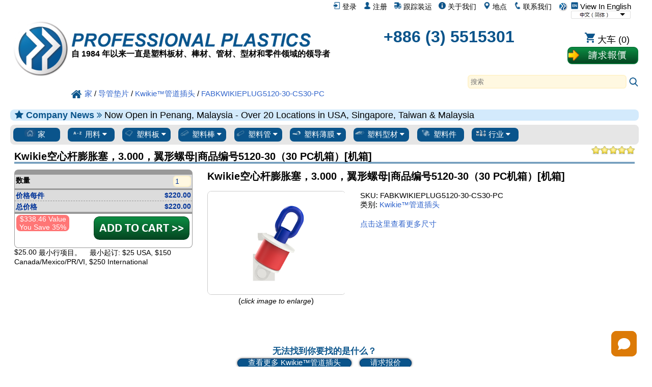

--- FILE ---
content_type: text/html; charset=UTF-8
request_url: https://www.professionalplastics.com/cn/fabkwikieplug5120-30-cs30-pc.html
body_size: 39324
content:
<!DOCTYPE html>
<html xmlns="http://www.w3.org/1999/xhtml" lang="zh-Hans-x-mtfrom-en" >

<head>
	<meta http-equiv="content-type" content="text/html; charset=UTF-8">
	<title>FABKWIKIEPLUG5120-30-CS30-PC - Kwikie空心杆膨胀塞，3.000，翼形螺母|商品编号5120-30（30 PC机箱）[机箱] - Kwikie™管道插头 - Professional Plastics</title>
	<meta name="DESCRIPTION" CONTENT="FABKWIKIEPLUG5120-30-CS30-PC - Kwikie空心杆膨胀塞，3.000，翼形螺母|商品编号5120-30（30 PC机箱）[机箱] - Kwikie管道插头（Cal Am Kwikie管道插头）可通过Professional Plastics网站获得。价格变化，比较和保存。">
<meta name="KEYWORDS" CONTENT="FABKWIKIEPLUG5120-30-CS30-PC, Kwikie Duct Plugs，Cal Am，机械插头，可扩展插头，非金属可扩展插头，HT Plug，Snug Plug，荷兰插头，Jackmoon空白插头，空白插头">
<meta name="og:type" content="website">
<meta name="og:title" content="FABKWIKIEPLUG5120-30-CS30-PC - Kwikie空心杆膨胀塞，3.000，翼形螺母|商品编号5120-30（30 PC机箱）[机箱] - Kwikie™管道插头 - Professional Plastics">
<meta name="og:description" content="FABKWIKIEPLUG5120-30-CS30-PC - Kwikie空心杆膨胀塞，3.000，翼形螺母|商品编号5120-30（30 PC机箱）[机箱] - Kwikie管道插头（Cal Am Kwikie管道插头）可通过Professional Plastics网站获得。价格变化，比较和保存。">
<meta name="og:site_name" content="Professional Plastics">
<meta name="twitter:card" content="sumamry">
<meta name="twitter:site" content="@Pro_Plastics">
<meta name="twitter:image" content="https://www.professionalplastics.com/professionalplastics/content/templates/main/main/pp_logo-300x300.png">
<meta name="twitter:title" content="FABKWIKIEPLUG5120-30-CS30-PC - Kwikie空心杆膨胀塞，3.000，翼形螺母|商品编号5120-30（30 PC机箱）[机箱] - Kwikie™管道插头 - Professional Plastics">
<meta name="twitter:description" content="FABKWIKIEPLUG5120-30-CS30-PC - Kwikie空心杆膨胀塞，3.000，翼形螺母|商品编号5120-30（30 PC机箱）[机箱] - Kwikie管道插头（Cal Am Kwikie管道插头）可通过Professional Plastics网站获得。价格变化，比较和保存。">
<meta name="msapplication-config" content="none">
<meta name="og:image" content="https://www.professionalplastics.com/professionalplastics/content/images_inv/j/u/218778/5120-15BlankDuctPlugwithLoopNutA_full.jpg">
<meta itemprop="image" content="https://www.professionalplastics.com/professionalplastics/content/images_inv/j/u/218778/5120-15BlankDuctPlugwithLoopNutA_full.jpg">

	<link rel="canonical" href="https://www.professionalplastics.com/cn/fabkwikieplug5120-30-cs30-pc.html" />
<meta name="og:url" content="https://www.professionalplastics.com/cn/fabkwikieplug5120-30-cs30-pc.html">
	<link rel="alternate machine-translated-from" hreflang="en" href="https://www.professionalplastics.com/fabkwikieplug5120-30-cs30-pc">
	
	
	<meta name="msapplication-config" content="none">
	

	<meta name="viewport" content="width=device-width, initial-scale=1.0">
	<link rel="stylesheet" type="text/css" href="/professionalplastics/content/templates/main/main/pp-s0_common.css?no_cache=1768324796"  /> <!-- for all designs  -->

	<link rel="stylesheet" type="text/css" href="/professionalplastics/content/templates/main/main/font-awesome/css/font-awesome.min.css?no_cache=1768324796"  /> 

	<script> var max_search_autocomplete = "/professionalplastics/auto.complete.list.01.txt"; </script>
	<script type="text/javascript" language="javascript" src="/professionalplastics/content/templates/main/main/jquery-1.7.2.min.js?no_cache=1768324796"></script>
	<script type="text/javascript" language="javascript" src="/professionalplastics/content/templates/main/main/extras.js?no_cache=1768324796"></script>
	<script type='text/javascript' language="javascript" src='https://platform-api.sharethis.com/js/sharethis.js#property=6477c5cc76cd270019936a48&product=inline-follow-buttons' async='async'></script>
</head>

<body>

	<div id="" class="" style="float:right;">
		<a class="language_view_en blandlink" href="/fabkwikieplug5120-30-cs30-pc?XLT_TO=en"><img src="/professionalplastics/content/templates/main/main/icon_langen_4.png" width="14" height="14" border="0" alt="View In English" title="View In English"> View In English</a>
<select id="xltselect" aria-label="Choose Language">
<option value="/fabkwikieplug5120-30-cs30-pc?XLT_TO=en" data-imagesrc="/professionalplastics/content/templates/main/main/language_icon4_en.png" data-description=""  aria-label="English" data-height="14" data-width="75" data-alt="English" data-title="English"></option>
<option value="/cn/fabkwikieplug5120-30-cs30-pc.html" data-imagesrc="/professionalplastics/content/templates/main/main/language_icon4_cn.png" data-description="" selected="selected" aria-label="Chinese (Simplified)" data-height="14" data-width="75" data-alt="Chinese (Simplified)" data-title="Chinese (Simplified)"></option>
<option value="/tw/fabkwikieplug5120-30-cs30-pc.html" data-imagesrc="/professionalplastics/content/templates/main/main/language_icon4_tw.png" data-description=""  aria-label="Chinese (Traditional)" data-height="14" data-width="75" data-alt="Chinese (Traditional)" data-title="Chinese (Traditional)"></option>
<option value="/fr/fabkwikieplug5120-30-cs30-pc.html" data-imagesrc="/professionalplastics/content/templates/main/main/language_icon4_fr.png" data-description=""  aria-label="French" data-height="14" data-width="75" data-alt="French" data-title="French"></option>
<option value="/de/fabkwikieplug5120-30-cs30-pc.html" data-imagesrc="/professionalplastics/content/templates/main/main/language_icon4_de.png" data-description=""  aria-label="German" data-height="14" data-width="75" data-alt="German" data-title="German"></option>
<option value="/it/fabkwikieplug5120-30-cs30-pc.html" data-imagesrc="/professionalplastics/content/templates/main/main/language_icon4_it.png" data-description=""  aria-label="Italian" data-height="14" data-width="75" data-alt="Italian" data-title="Italian"></option>
<option value="/jp/fabkwikieplug5120-30-cs30-pc.html" data-imagesrc="/professionalplastics/content/templates/main/main/language_icon4_jp.png" data-description=""  aria-label="Japanese" data-height="14" data-width="75" data-alt="Japanese" data-title="Japanese"></option>
<option value="/kr/fabkwikieplug5120-30-cs30-pc.html" data-imagesrc="/professionalplastics/content/templates/main/main/language_icon4_kr.png" data-description=""  aria-label="Korean" data-height="14" data-width="75" data-alt="Korean" data-title="Korean"></option>
<option value="/pt/fabkwikieplug5120-30-cs30-pc.html" data-imagesrc="/professionalplastics/content/templates/main/main/language_icon4_pt.png" data-description=""  aria-label="Portuguese" data-height="14" data-width="75" data-alt="Portuguese" data-title="Portuguese"></option>
<option value="/es/fabkwikieplug5120-30-cs30-pc.html" data-imagesrc="/professionalplastics/content/templates/main/main/language_icon4_es.png" data-description=""  aria-label="Spanish" data-height="14" data-width="75" data-alt="Spanish" data-title="Spanish"></option>
<option value="/nl/fabkwikieplug5120-30-cs30-pc.html" data-imagesrc="/professionalplastics/content/templates/main/main/language_icon4_nl.png" data-description=""  aria-label="Dutch" data-height="14" data-width="75" data-alt="Dutch" data-title="Dutch"></option>
<option value="/hi/fabkwikieplug5120-30-cs30-pc.html" data-imagesrc="/professionalplastics/content/templates/main/main/language_icon4_hi.png" data-description=""  aria-label="Hindi" data-height="14" data-width="75" data-alt="Hindi" data-title="Hindi"></option>
<option value="/ar/fabkwikieplug5120-30-cs30-pc.html" data-imagesrc="/professionalplastics/content/templates/main/main/language_icon4_ar.png" data-description=""  aria-label="Arabic" data-height="14" data-width="75" data-alt="Arabic" data-title="Arabic"></option>
<option value="/ms/fabkwikieplug5120-30-cs30-pc.html" data-imagesrc="/professionalplastics/content/templates/main/main/language_icon4_ms.png" data-description=""  aria-label="Malay" data-height="14" data-width="75" data-alt="Malay" data-title="Malay"></option>
<option value="/th/fabkwikieplug5120-30-cs30-pc.html" data-imagesrc="/professionalplastics/content/templates/main/main/language_icon4_th.png" data-description=""  aria-label="Thai" data-height="14" data-width="75" data-alt="Thai" data-title="Thai"></option>
<option value="/vi/fabkwikieplug5120-30-cs30-pc.html" data-imagesrc="/professionalplastics/content/templates/main/main/language_icon4_vi.png" data-description=""  aria-label="Vietnamese" data-height="14" data-width="75" data-alt="Vietnamese" data-title="Vietnamese"></option>
</select>
<script> var displayingIndex=1; $('#xltselect').ddslick({ width:115, imagePosition:'right', onSelected: function(data){ if (data.selectedIndex != displayingIndex) { displayingIndex = data.selectedIndex; location.href=data.selectedData.value; } } }); </script>

	</div>

	<div id="myTopnav" class="topnav">
		<a href="/cn"><img src="/professionalplastics/content/templates/main/main/pp_logo-018x018.png" width="18" height="18" border="0" alt="塑料供应商，塑料板材，塑料棒，塑料管，有机玻璃，店" title="专业塑料。塑料板材，塑料棒，塑料管"></a>
		<a href="/cn/contact.html" class="blandlink"><img src="/professionalplastics/content/templates/main/main/icon_contact_1.png" width="14" height="14" border="0" alt="联系我们" title="联系我们"> 联系我们</a>
		<a href="/cn/contact.html" class="blandlink"><img src="/professionalplastics/content/templates/main/main/icon_location_1.png" width="14" height="14" border="0" alt="地点" title="地点"> 地点</a>
		<a href="/cn/AboutUs.html" class="blandlink"><img src="/professionalplastics/content/templates/main/main/icon_about_1.png" width="14" height="14" border="0" alt="关于我们" title="关于我们"> 关于我们</a>
		<a href="/cn/Track-Shipment.html" class="blandlink"><img src="/professionalplastics/content/templates/main/main/icon_track_1.png" width="14" height="14" border="0" alt="跟踪装运" title="跟踪装运"> 跟踪装运</a>
		
		<a href="/cn/Register.html" class="blandlink"      rel="nofollow"><img src="/professionalplastics/content/templates/main/main/icon_account_1.png" width="14" height="14" border="0" alt="注册" title="注册"> 注册</a>
		<a href="/cn/Login.html" class="blandlink"         rel="nofollow" id="loginlink"><img src="/professionalplastics/content/templates/main/main/icon_login_1.png" width="14" height="14" border="0" alt="登录" title="登录"> 登录</a>
		
		

		<a href="javascript:void(0);" class="icon" onclick="myTopnav_responsive_toggle()" alt="菜单" title="菜单">
			<i class="fa fa-bars isppblue"></i>
		</a>
	</div>

	<div style="clear:both;">
	</div>

	<div id="wrapper">

		<div id="middlebar">

			<div id="header_v1" style="min-height:160px;margin-bottom:16px;" itemscope itemtype="https://schema.org/Organization">
				<meta itemprop="name"           content="Professional Plastics, Inc">
				<meta itemprop="brand"          content="Professional Plastics">
				<link itemprop="url"            content="https://www.professionalplastics.com/">
				<meta itemprop="logo"           content="https://www.professionalplastics.com/professionalplastics/content/templates/main/main/pp_logo-300x300.png">
				<meta itemprop="image"          content="https://www.professionalplastics.com/professionalplastics/content/Professional-Plastics-Leader-in-Plastic-Sheets-Rods-Tubing-Profiles-and-Components.jpg">
				<meta itemprop="foundingDate"   content="1984">
				<link itemprop="sameAs"         content="https://www.facebook.com/ProfessionalPlastics/">
				<link itemprop="sameAs"         content="https://www.youtube.com/user/plasticsupplier">
				<link itemprop="sameAs"         content="https://plus.google.com/+Professionalplastics">
				<link itemprop="sameAs"         content="https://twitter.com/Pro_Plastics">
				<link itemprop="sameAs"         content="https://www.linkedin.com/company/professional-plastics">
				<link itemprop="sameAs"         content="https://www.instagram.com/professionalplastics/">
				<span itemprop='contactPoint' itemscope itemtype='http://schema.org/ContactPoint'>
					<meta itemprop='contactType'	content='sales'>
					<meta itemprop='telephone'	content='++886 (3) 5515301'>
					<meta itemprop='contactOption'	content='TollFree'>
				</span>
				<span itemprop='contactPoint' itemscope itemtype='http://schema.org/ContactPoint'>
					<meta itemprop='contactType'	content='customer service'>
					<meta itemprop='telephone'	content='++886 (3) 5515301'>
					<meta itemprop='contactOption'	content='TollFree'>
				</span>
				<span itemprop='address' itemscope itemtype='http://schema.org/PostalAddress'>
					<meta itemprop='streetAddress'		content='1810 E. Valencia Dr. '>
					<meta itemprop='addressLocality'	content='Fullerton'>
					<meta itemprop='addressRegion'		content='CA'>
					<meta itemprop='addressCountry'		content='US'>
					<meta itemprop='postalCode'		content='92831'>
				</span>

				<div style="width:100%;height:24px;">
					<div id="logostopleft">
						<a href="/cn"><img src="/professionalplastics/content/templates/main/main/pp_logo-300x300.png" id="thepplogo" border="0" alt="塑料供应商，塑料板材，塑料棒，塑料管，有机玻璃，店" title="专业塑料。塑料板材，塑料棒，塑料管"></a>
					</div>
					&nbsp;
				</div>

				<div style="width:100%;float:left;word-spacing: -1;">
					<ul class="list_horizontal_even" style="" id="header_cmpy">
						<li>
							<a href="/cn" aria-label="欢迎来到专业塑料">
								<div id="ppname" class="ppname" title="专业塑料销售塑料板材，塑料棒，塑料管材和塑料薄膜和材料的任何行业" >
								</div>
							</a>
							
							<div id="pptagline" class="isblack isbold isdown02 pptagline pptagline_cn" itemprop="description">
									自 1984 年以来一直是塑料板材、棒材、管材、型材和零件领域的领导者
							</div>
							
							
						</li>
						<li>
							<div id="ppphone" class="ppphone isppblue isbold" itemprop="telephone" >
								<a href="tel:+886 (3) 5515301" rel="nofollow">+886 (3) 5515301</a>
							</div>
						</li>
						<li>
							<div class="cartbttnbox">
								<a href="/cn/Shopping-Cart.html" class="blandlink" rel="nofollow"><img src="/professionalplastics/content/templates/main/main/icon_cart_1.png" width="20" height="20" border="0" alt="购物车" title="购物车"><span class='cartempty' id="cartcount" data-count="0"> 大车 (0)</span></a>
							</div>
							<div class="rfqbttnbox">
								<a href="/cn/standardrequestaquote.html"><img src="/professionalplastics/content/templates/main/main/bttn_requestaquote2_cn.png" width="140" height="36" border="0" alt="询价" title="询价" class="rfqbttn"></a>
							</div>
						</li>
					</ul>
				</div>

				<div style="width:100%;float:left;">
					<div class="search" style="float:right;">
						<div id="autocomplete_container_topnav" class="autocomplete_container"></div>
						<form method=post action="https://www.professionalplastics.com/cgi-bin/pp.pl" name=search_terms id=search_terms>
							<input type=text   name=terms   id="terms_topnav" size="80"  onfocus="this.placeholder = ''" onkeyup="autoCompleteObj.search(this.value,'topnav');" autocomplete="off" placeholder="搜索" aria-label="Search" >
							<input type=hidden name=pgm     value=co_search>
							<input type=hidden name=func    value=process>
							<input type=hidden name=sesent  value=0,0>
							<input type=hidden name=strfnbr value="3">
							<input type=hidden name=type    value="1">
							<a href="javascript:document.getElementById('search_terms').dispatchEvent(new Event('submit'));document.getElementById('search_terms').submit();"><img src="/professionalplastics/content/templates/main/main/icon_search_1.png" height="20" width="20" border="0" alt="搜索" title="搜索"></a>
						</form>
					</div>
				</div>

				<div style="width:100%;float:left;">
					<ul class="list_horizontal_even" style="" id="header_bcmb">
						<li>
							<span class="breadcrumb" itemscope itemtype="https://schema.org/BreadcrumbList">
								<span itemscope itemtype="http://schema.org/ListItem" itemprop="itemListElement"><a itemprop="item" href="/cn"><img src="/professionalplastics/content/templates/main/main/icon_home_1.png" height="20" width="20" border="0" alt="专业塑料之家" title="专业塑料之家"><span itemprop="name">家</span></a><meta itemprop="position" content="1" /></span>
 / <span itemscope itemtype="http://schema.org/ListItem" itemprop="itemListElement"><a itemprop="item" href="/cn/Conduit-Spacers.html"><span itemprop="name">导管垫片</span></a><meta itemprop="position" content="2" /></span>
 / <span itemscope itemtype="http://schema.org/ListItem" itemprop="itemListElement"><a itemprop="item" href="/cn/Kwikie_Duct_Plugs.html"><span itemprop="name">Kwikie™管道插头</span></a><meta itemprop="position" content="3" /></span>
 / <span itemscope itemtype="http://schema.org/ListItem" itemprop="itemListElement"><a itemprop="item" href="/cn/fabkwikieplug5120-30-cs30-pc.html"><span itemprop="name">FABKWIKIEPLUG5120-30-CS30-PC</span></a><meta itemprop="position" content="4" /></span>
							</span>
						</li>
					</ul>
				</div>

			</div>

			
			<div id="announcment" class="announcment_info"><i class='fa fa-star isppblue' aria-hidden='true'></i> <span class='isbold isppblue'>Company News <i class="fa fa-angle-double-right" aria-hidden="true"></i> </span> Now Open in Penang, Malaysia - Over 20 Locations in USA, Singapore, Taiwan & Malaysia</div>
			

			

			<div id="buttonrow" class="isroundedge824c1 isshaded">

				<div class="dropdown">
					<a href="/cn">
						<button class="dropbtn-nocontent dropbtn-nocontentflex">
							<img src="/professionalplastics/content/templates/main/main/prtype_home.png" border="0" alt="所有塑料" title="所有塑料" >
							家
						</button>
					</a>
				</div>

				<div class="dropdown">
					<button class="dropbtn dropbtnflex">
						<img src="/professionalplastics/content/templates/main/main/prtype_materials_1.jpg" border="0" alt="塑胶原料" title="塑胶原料" >
						用料
						<i class="fa fa-caret-down"></i>
					</button>
					<div class="dropdown-content">
						<div id="" class="isroundedge824c1top isbold isshadedgrey_gg" style="margin:0.5em 0.4em 0 0.4em;">
							热门材料链接
						</div> 
						<div id="" class="isroundedge824c1btm" style="background-color:#ffffff;margin: 0 0.4em 0.4em 0.4em;">
							<ul class="list_multicolNx150">
								<a href="/cn/PLEXIGLASS-ACRYLICSHEET-EXTRUDED.html" title='Plexiglass Sheet - up to 1&quot; thick'>有机玻璃板</a><br>
								<a href="/cn/PEEK_SHEET-ROD-BAR.html" title='PEEK_SHEET-ROD-BAR'>PEEK 片材和棒材</a><br>
								<a href="/cn/PLEXIGLASS-ACRYLICSHEET-CAST.html" title='Plexiglass Sheet - over 1&quot; thick'>铸造亚克力板</a><br>
								<a href="/cn/POLYCARBONATESHEET.html">聚碳酸酯板</a><br>
								<a href="/cn/HDPE_STRESSRELIEVED.html">HDPE板材</a><br>
								<a href="/cn/ACETAL-SHEET-ACETAL-RODS.html">缩醛片和棒</a><br>
								<a href="/cn/UHMWSHEETRODTUBE.html">UHMW板材和棒材</a><br>
								<a href="/cn/NYLONRODSHEETTUBE.html">尼龙板和棒</a><br>
								<a href="/cn/VESPELSP1-DUPONT.html">Vespel SP-1</a><br>
							</ul>
						</div>

						<div id="" class="isroundedge824c1top isbold isshadedgrey_gg" style="margin:1em 0.4em 0 0.4em;">
							最畅销的材料
						</div>
						<div id="" class="isroundedge824c1btm" style="background-color:#ffffff;margin: 0 0.4em 0.4em 0.4em;">
							<ul class="list_multicolNx150">
								<a  href="/cn/ABS.html">ABS</a><br>
<a  href="/cn/Acetal-Delrin.html">缩醛/聚甲醛树脂</a><br>
<a  href="/cn/Acrylic-Plexiglass.html">亚克力/有机玻璃</a><br>
<a  href="/cn/Acrylite.html">的Acrylite®</a><br>
<a  href="/cn/Adhesives.html">粘合剂</a><br>
<a  href="/cn/Anti-Ballistics.html">反弹道</a><br>
<a  href="/cn/Boltaron.html">Boltaron®</a><br>
<a  href="/cn/Ceramics.html">陶瓷</a><br>
<a  href="/cn/Cleaners-Polish.html">清洁剂/波兰</a><br>
<a  href="/cn/Composites.html">复合材料</a><br>
<a  href="/cn/Conduit-Spacers.html">导管垫片</a><br>
<a  href="/cn/Covid-19-Protection.html">Covid 19保护</a><br>
<a  href="/cn/ECTFE-Halar.html">ECTFE /Halar®</a><br>
<a  href="/cn/ESd-Materials.html">防静电材料</a><br>
<a  href="/cn/ETFE-Tefzel.html">ETFE /的Tefzel®</a><br>
<a  href="/cn/Fabrication-Parts.html">零件制造</a><br>
<a  href="/cn/Face-Shields-Masks-PPE.html">面罩和口罩</a><br>
<a  href="/cn/FDA-Materials.html">FDA材料</a><br>
<a  href="/cn/Fiberglass.html">玻璃纤维</a><br>
<a  href="/cn/Flex-Tubing.html">柔性管和软管</a><br>
<a  href="/cn/Fluorosint.html">Fluorosint®</a><br>
<a  href="/cn/FM-4910.html">FM-4910</a><br>
<a  href="/cn/Foam-Products.html">泡沫制品</a><br>
<a  href="/cn/FR-Materials.html">FR材料</a><br>
<a  href="/cn/G-10--FR4.html">G-10 / FR4</a><br>
<a  href="/cn/GPO-Glass-Polyester.html">GPO玻璃聚酯</a><br>
<a  href="/cn/Graphic-Film.html">图文电影</a><br>
<a  href="/cn/HDPE.html">HDPE</a><br>
<a  href="/cn/High-Temp-Materials.html">高温matlab版的</a><br>
<a  href="/cn/Honeycomb.html">蜂窝</a><br>
<a  href="/cn/Insulation-Sleeving.html">绝缘套管</a><br>
<a  href="/cn/Kapton.html">的Kapton®电影</a><br>
<a  href="/cn/Ketron.html">Ketron®</a><br>
<a  href="/cn/Kydex.html">KYDEX®</a><br>
<a  href="/cn/LDPE.html">LDPE</a><br>
<a  href="/cn/Lighting.html">照明产品</a><br>
<a  href="/cn/Lucite-Acrylic.html">Lucite®表</a><br>
<a  href="/cn/Macor-Ceramics.html">Macor®陶瓷</a><br>
<a  href="/cn/Makrofol.html">Makrofol®PC Film</a><br>
<a  href="/cn/Makrolon.html">Makrolon®PC Sht</a><br>
<a  href="/cn/Marine-Board.html">海事局</a><br>
<a  href="/cn/Medical-Products.html">医疗产品</a><br>
<a  href="/cn/Meldin.html">Meldin®</a><br>
<a  href="/cn/Metals-Alloys.html">金属/合金</a><br>
<a  href="/cn/Mirrors.html">镜子</a><br>
<a  href="/cn/Modeling-Board.html">造型板</a><br>
<a  href="/cn/Nylon.html">Nylon®</a><br>
<a  href="/cn/PCTFE-Kel-F.html">PCTFE /凯尔 - F®</a><br>
<a  href="/cn/PEEK.html">窥视</a><br>
<a  href="/cn/PET-Film.html">PET薄膜</a><br>
<a  href="/cn/PETG.html">PETG</a><br>
<a  href="/cn/PET-P-Ertalyte.html">PET-P /Ertalyte®</a><br>
<a  href="/cn/PFA-and-FEP.html">PFA和FEP</a><br>
<a  href="/cn/Phenolics.html">酚醛树脂</a><br>
<a  href="/cn/Pipe-and-Fittings.html">管道及配件</a><br>
<a  href="/cn/Polycarbonate.html">聚碳酸酯</a><br>
<a  href="/cn/Polyimides.html">聚酰亚胺</a><br>
<a  href="/cn/Polypropylene.html">聚丙烯</a><br>
<a  href="/cn/PPS-Techtron.html">PPS /Techtron®</a><br>
<a  href="/cn/PTFE-Teflon.html">PTFE</a><br>
<a  href="/cn/PVC-and-CPVC.html">PVC和CPVC</a><br>
<a  href="/cn/PVDF-Kynar.html">PVDF /的Kynar</a><br>
<a  href="/cn/Radel.html">Radel®PPSU</a><br>
<a  href="/cn/Resins-Pellets.html">树脂/颗粒</a><br>
<a  href="/cn/Royalite.html">Royalite®</a><br>
<a  href="/cn/Rubber-Products.html">橡胶制品</a><br>
<a  href="/cn/Semitron.html">Semitron®ESD</a><br>
<a  href="/cn/Signage.html">标牌</a><br>
<a  href="/cn/Takiron.html">Takiron®</a><br>
<a  href="/cn/Tapes.html">带</a><br>
<a  href="/cn/Thermoforming.html">热</a><br>
<a  href="/cn/Tivar-UHMW.html">Tivar®</a><br>
<a  href="/cn/Tools-and-Accessories.html">工具和配件</a><br>
<a  href="/cn/Torlon-PAI.html">Torlon®</a><br>
<a  href="/cn/Turcite.html">Turcite®</a><br>
<a  href="/cn/Tygon.html">Tygon®管材</a><br>
<a  href="/cn/UHMW.html">超高分子量</a><br>
<a  href="/cn/Ultem.html">ULTEM™</a><br>
<a  href="/cn/Urethane.html">氨基甲酸乙酯</a><br>
<a  href="/cn/Vespel.html">的Vespel®</a><br>
<a  href="/cn/School-Virus-Protection-shields-ppe.html">病毒屏障和盾牌</a><br>
<a  href="/cn/Welding-Rods.html">焊条</a><br>

							</ul>
						</div>

						<div id="" class="isroundedge824c1top isbold isshadedgrey_gg" style="margin:1em 0.4em 0 0.4em;">
							材料解决方案
						</div>
						<div id="" class="isroundedge824c1btm" style="background-color:#ffffff;margin: 0 0.4em 0.4em 0.4em;">
							<ul class="list_multicolNx150">
								<a href="/cn/Fabrication-Parts.html">零件制造</a><br>
								<a href="/cn/Metals-Alloys.html">金属/合金</a><br>
								<a href="/cn/LaminatesComposites.html">层压板/复合材料</a><br>
								<a href="/cn/Ceramics.html">陶瓷</a><br>
								<a href="/cn/Plastics-by-Channel-SIC.html">行业解决方案</a><br>
								<a href="/cn/PlasticMaterialsByApplication.html">应用解决方案</a><br>
								<a href="/cn/PlasticMaterialsbyProperties.html">技术规格</a><br>
								<a href="/cn/RegulatoryAgencyApprovalsbyMaterial.html">机构认证</a><br>
								<a href="/cn/Featured-Manufacturer.html">生产厂家</a><br>
							</ul>
						</div>

					</div>
				</div>

				<div class="dropdown">
					<button class="dropbtn dropbtnflex">
						<img src="/professionalplastics/content/templates/main/main/prtype_sheets.jpg" border="0" alt="塑料板材" title="塑料板材" >
						塑料板
						<i class="fa fa-caret-down"></i>
					</button>
					<div class="dropdown-content">
						<div id="" class="isroundedge824c1top isbold isshadedgrey_gg" style="margin:0.5em 0.4em 0 0.4em;">
							<a href="/cn/PLASTIC-SHEETS.html" class="isbold">所有表格</a>
						</div>
						<div id="" class="isroundedge824c1btm" style="background-color:#ffffff;margin: 0 0.4em 0.4em 0.4em;">
							<ul class="list_multicolNx150">
								<a  href="/cn/ABS.html?fct1=118">ABS</a><br>
<a  href="/cn/Acetal-Delrin.html?fct1=118">缩醛/聚甲醛树脂</a><br>
<a  href="/cn/Acrylic-Plexiglass.html?fct1=118">亚克力/有机玻璃</a><br>
<a  href="/cn/Acrylite.html?fct1=118">的Acrylite®</a><br>
<a  href="/cn/Anti-Ballistics.html?fct1=118">反弹道</a><br>
<a  href="/cn/Boltaron.html?fct1=118">Boltaron®</a><br>
<a  href="/cn/Ceramics.html?fct1=118">陶瓷</a><br>
<a  href="/cn/Composites.html?fct1=118">复合材料</a><br>
<a  href="/cn/Covid-19-Protection.html?fct1=118">Covid 19保护</a><br>
<a  href="/cn/ECTFE-Halar.html?fct1=118">ECTFE /Halar®</a><br>
<a  href="/cn/ESd-Materials.html?fct1=118">防静电材料</a><br>
<a  href="/cn/ETFE-Tefzel.html?fct1=118">ETFE /的Tefzel®</a><br>
<a  href="/cn/Fabrication-Parts.html?fct1=118">零件制造</a><br>
<a  href="/cn/FDA-Materials.html?fct1=118">FDA材料</a><br>
<a  href="/cn/Fiberglass.html?fct1=118">玻璃纤维</a><br>
<a  href="/cn/Fluorosint.html?fct1=118">Fluorosint®</a><br>
<a  href="/cn/FM-4910.html?fct1=118">FM-4910</a><br>
<a  href="/cn/Foam-Products.html?fct1=118">泡沫制品</a><br>
<a  href="/cn/FR-Materials.html?fct1=118">FR材料</a><br>
<a  href="/cn/G-10--FR4.html?fct1=118">G-10 / FR4</a><br>
<a  href="/cn/GPO-Glass-Polyester.html?fct1=118">GPO玻璃聚酯</a><br>
<a  href="/cn/Graphic-Film.html?fct1=118">图文电影</a><br>
<a  href="/cn/HDPE.html?fct1=118">HDPE</a><br>
<a  href="/cn/High-Temp-Materials.html?fct1=118">高温matlab版的</a><br>
<a  href="/cn/Honeycomb.html?fct1=118">蜂窝</a><br>
<a  href="/cn/Insulation-Sleeving.html?fct1=118">绝缘套管</a><br>
<a  href="/cn/Kapton.html?fct1=118">的Kapton®电影</a><br>
<a  href="/cn/Ketron.html?fct1=118">Ketron®</a><br>
<a  href="/cn/Kydex.html?fct1=118">KYDEX®</a><br>
<a  href="/cn/LDPE.html?fct1=118">LDPE</a><br>
<a  href="/cn/Lighting.html?fct1=118">照明产品</a><br>
<a  href="/cn/Lucite-Acrylic.html?fct1=118">Lucite®表</a><br>
<a  href="/cn/Macor-Ceramics.html?fct1=118">Macor®陶瓷</a><br>
<a  href="/cn/Makrofol.html?fct1=118">Makrofol®PC Film</a><br>
<a  href="/cn/Makrolon.html?fct1=118">Makrolon®PC Sht</a><br>
<a  href="/cn/Marine-Board.html?fct1=118">海事局</a><br>
<a  href="/cn/Medical-Products.html?fct1=118">医疗产品</a><br>
<a  href="/cn/Meldin.html?fct1=118">Meldin®</a><br>
<a  href="/cn/Metals-Alloys.html?fct1=118">金属/合金</a><br>
<a  href="/cn/Mirrors.html?fct1=118">镜子</a><br>
<a  href="/cn/Modeling-Board.html?fct1=118">造型板</a><br>
<a  href="/cn/Nylon.html?fct1=118">Nylon®</a><br>
<a  href="/cn/PCTFE-Kel-F.html?fct1=118">PCTFE /凯尔 - F®</a><br>
<a  href="/cn/PEEK.html?fct1=118">窥视</a><br>
<a  href="/cn/PET-Film.html?fct1=118">PET薄膜</a><br>
<a  href="/cn/PETG.html?fct1=118">PETG</a><br>
<a  href="/cn/PET-P-Ertalyte.html?fct1=118">PET-P /Ertalyte®</a><br>
<a  href="/cn/PFA-and-FEP.html?fct1=118">PFA和FEP</a><br>
<a  href="/cn/Phenolics.html?fct1=118">酚醛树脂</a><br>
<a  href="/cn/Pipe-and-Fittings.html?fct1=118">管道及配件</a><br>
<a  href="/cn/Polycarbonate.html?fct1=118">聚碳酸酯</a><br>
<a  href="/cn/Polyimides.html?fct1=118">聚酰亚胺</a><br>
<a  href="/cn/Polypropylene.html?fct1=118">聚丙烯</a><br>
<a  href="/cn/PPS-Techtron.html?fct1=118">PPS /Techtron®</a><br>
<a  href="/cn/PTFE-Teflon.html?fct1=118">PTFE</a><br>
<a  href="/cn/PVC-and-CPVC.html?fct1=118">PVC和CPVC</a><br>
<a  href="/cn/PVDF-Kynar.html?fct1=118">PVDF /的Kynar</a><br>
<a  href="/cn/Radel.html?fct1=118">Radel®PPSU</a><br>
<a  href="/cn/Royalite.html?fct1=118">Royalite®</a><br>
<a  href="/cn/Rubber-Products.html?fct1=118">橡胶制品</a><br>
<a  href="/cn/Semitron.html?fct1=118">Semitron®ESD</a><br>
<a  href="/cn/Signage.html?fct1=118">标牌</a><br>
<a  href="/cn/Takiron.html?fct1=118">Takiron®</a><br>
<a  href="/cn/Tapes.html?fct1=118">带</a><br>
<a  href="/cn/Thermoforming.html?fct1=118">热</a><br>
<a  href="/cn/Tivar-UHMW.html?fct1=118">Tivar®</a><br>
<a  href="/cn/Tools-and-Accessories.html?fct1=118">工具和配件</a><br>
<a  href="/cn/Torlon-PAI.html?fct1=118">Torlon®</a><br>
<a  href="/cn/Turcite.html?fct1=118">Turcite®</a><br>
<a  href="/cn/UHMW.html?fct1=118">超高分子量</a><br>
<a  href="/cn/Ultem.html?fct1=118">ULTEM™</a><br>
<a  href="/cn/Urethane.html?fct1=118">氨基甲酸乙酯</a><br>
<a  href="/cn/Vespel.html?fct1=118">的Vespel®</a><br>
<a  href="/cn/School-Virus-Protection-shields-ppe.html?fct1=118">病毒屏障和盾牌</a><br>

							</ul>
						</div>
					</div>
				</div>

				<div class="dropdown">
					<button class="dropbtn dropbtnflex">
						<img src="/professionalplastics/content/templates/main/main/prtype_rods.jpg" border="0" alt="塑料棒" title="塑料棒" >
						塑料棒
						<i class="fa fa-caret-down"></i>
					</button>
					<div class="dropdown-content">
						<div id="" class="isroundedge824c1top isbold isshadedgrey_gg" style="margin:0.5em 0.4em 0 0.4em;">
							<a href="/cn/PLASTIC-RODS.html" class="isbold">所有标尺</a>
						</div>
						<div id="" class="isroundedge824c1btm" style="background-color:#ffffff;margin: 0 0.4em 0.4em 0.4em;">
							<ul class="list_multicolNx150">
								<a  href="/cn/ABS.html?fct1=119">ABS</a><br>
<a  href="/cn/Acetal-Delrin.html?fct1=119">缩醛/聚甲醛树脂</a><br>
<a  href="/cn/Acrylic-Plexiglass.html?fct1=119">亚克力/有机玻璃</a><br>
<a  href="/cn/Ceramics.html?fct1=119">陶瓷</a><br>
<a  href="/cn/Composites.html?fct1=119">复合材料</a><br>
<a  href="/cn/ECTFE-Halar.html?fct1=119">ECTFE /Halar®</a><br>
<a  href="/cn/ESd-Materials.html?fct1=119">防静电材料</a><br>
<a  href="/cn/ETFE-Tefzel.html?fct1=119">ETFE /的Tefzel®</a><br>
<a  href="/cn/FDA-Materials.html?fct1=119">FDA材料</a><br>
<a  href="/cn/Fiberglass.html?fct1=119">玻璃纤维</a><br>
<a  href="/cn/Fluorosint.html?fct1=119">Fluorosint®</a><br>
<a  href="/cn/FM-4910.html?fct1=119">FM-4910</a><br>
<a  href="/cn/FR-Materials.html?fct1=119">FR材料</a><br>
<a  href="/cn/G-10--FR4.html?fct1=119">G-10 / FR4</a><br>
<a  href="/cn/HDPE.html?fct1=119">HDPE</a><br>
<a  href="/cn/High-Temp-Materials.html?fct1=119">高温matlab版的</a><br>
<a  href="/cn/Ketron.html?fct1=119">Ketron®</a><br>
<a  href="/cn/LDPE.html?fct1=119">LDPE</a><br>
<a  href="/cn/Macor-Ceramics.html?fct1=119">Macor®陶瓷</a><br>
<a  href="/cn/Medical-Products.html?fct1=119">医疗产品</a><br>
<a  href="/cn/Meldin.html?fct1=119">Meldin®</a><br>
<a  href="/cn/Metals-Alloys.html?fct1=119">金属/合金</a><br>
<a  href="/cn/Nylon.html?fct1=119">Nylon®</a><br>
<a  href="/cn/PCTFE-Kel-F.html?fct1=119">PCTFE /凯尔 - F®</a><br>
<a  href="/cn/PEEK.html?fct1=119">窥视</a><br>
<a  href="/cn/PET-P-Ertalyte.html?fct1=119">PET-P /Ertalyte®</a><br>
<a  href="/cn/PFA-and-FEP.html?fct1=119">PFA和FEP</a><br>
<a  href="/cn/Phenolics.html?fct1=119">酚醛树脂</a><br>
<a  href="/cn/Polycarbonate.html?fct1=119">聚碳酸酯</a><br>
<a  href="/cn/Polyimides.html?fct1=119">聚酰亚胺</a><br>
<a  href="/cn/Polypropylene.html?fct1=119">聚丙烯</a><br>
<a  href="/cn/PPS-Techtron.html?fct1=119">PPS /Techtron®</a><br>
<a  href="/cn/PTFE-Teflon.html?fct1=119">PTFE</a><br>
<a  href="/cn/PVC-and-CPVC.html?fct1=119">PVC和CPVC</a><br>
<a  href="/cn/PVDF-Kynar.html?fct1=119">PVDF /的Kynar</a><br>
<a  href="/cn/Radel.html?fct1=119">Radel®PPSU</a><br>
<a  href="/cn/Rubber-Products.html?fct1=119">橡胶制品</a><br>
<a  href="/cn/Semitron.html?fct1=119">Semitron®ESD</a><br>
<a  href="/cn/Tivar-UHMW.html?fct1=119">Tivar®</a><br>
<a  href="/cn/Tools-and-Accessories.html?fct1=119">工具和配件</a><br>
<a  href="/cn/Torlon-PAI.html?fct1=119">Torlon®</a><br>
<a  href="/cn/Turcite.html?fct1=119">Turcite®</a><br>
<a  href="/cn/UHMW.html?fct1=119">超高分子量</a><br>
<a  href="/cn/Ultem.html?fct1=119">ULTEM™</a><br>
<a  href="/cn/Urethane.html?fct1=119">氨基甲酸乙酯</a><br>
<a  href="/cn/Vespel.html?fct1=119">的Vespel®</a><br>
<a  href="/cn/Welding-Rods.html?fct1=119">焊条</a><br>

							</ul>
						</div>
					</div>
				</div>

				<div class="dropdown">
					<button class="dropbtn dropbtnflex">
						<img src="/professionalplastics/content/templates/main/main/prtype_tubings.jpg" border="0" alt="塑料管材" title="塑料管材" >
						塑料管
						<i class="fa fa-caret-down"></i>
					</button>
					<div class="dropdown-content">
						<div id="" class="isroundedge824c1top isbold isshadedgrey_gg" style="margin:0.5em 0.4em 0 0.4em;">
							<a href="/cn/PLASTIC-TUBING.html" class="isbold">所有的油管</a>
						</div>
						<div id="" class="isroundedge824c1btm" style="background-color:#ffffff;margin: 0 0.4em 0.4em 0.4em;">
							<ul class="list_multicolNx150">
								<a  href="/cn/ABS.html?fct1=120">ABS</a><br>
<a  href="/cn/Acetal-Delrin.html?fct1=120">缩醛/聚甲醛树脂</a><br>
<a  href="/cn/Acrylic-Plexiglass.html?fct1=120">亚克力/有机玻璃</a><br>
<a  href="/cn/Acrylite.html?fct1=120">的Acrylite®</a><br>
<a  href="/cn/Composites.html?fct1=120">复合材料</a><br>
<a  href="/cn/Conduit-Spacers.html?fct1=120">导管垫片</a><br>
<a  href="/cn/ECTFE-Halar.html?fct1=120">ECTFE /Halar®</a><br>
<a  href="/cn/ESd-Materials.html?fct1=120">防静电材料</a><br>
<a  href="/cn/ETFE-Tefzel.html?fct1=120">ETFE /的Tefzel®</a><br>
<a  href="/cn/FDA-Materials.html?fct1=120">FDA材料</a><br>
<a  href="/cn/Fiberglass.html?fct1=120">玻璃纤维</a><br>
<a  href="/cn/Flex-Tubing.html?fct1=120">柔性管和软管</a><br>
<a  href="/cn/Fluorosint.html?fct1=120">Fluorosint®</a><br>
<a  href="/cn/G-10--FR4.html?fct1=120">G-10 / FR4</a><br>
<a  href="/cn/HDPE.html?fct1=120">HDPE</a><br>
<a  href="/cn/High-Temp-Materials.html?fct1=120">高温matlab版的</a><br>
<a  href="/cn/Insulation-Sleeving.html?fct1=120">绝缘套管</a><br>
<a  href="/cn/LDPE.html?fct1=120">LDPE</a><br>
<a  href="/cn/Lighting.html?fct1=120">照明产品</a><br>
<a  href="/cn/Medical-Products.html?fct1=120">医疗产品</a><br>
<a  href="/cn/Nylon.html?fct1=120">Nylon®</a><br>
<a  href="/cn/PEEK.html?fct1=120">窥视</a><br>
<a  href="/cn/PFA-and-FEP.html?fct1=120">PFA和FEP</a><br>
<a  href="/cn/Phenolics.html?fct1=120">酚醛树脂</a><br>
<a  href="/cn/Pipe-and-Fittings.html?fct1=120">管道及配件</a><br>
<a  href="/cn/Polycarbonate.html?fct1=120">聚碳酸酯</a><br>
<a  href="/cn/Polyimides.html?fct1=120">聚酰亚胺</a><br>
<a  href="/cn/Polypropylene.html?fct1=120">聚丙烯</a><br>
<a  href="/cn/PPS-Techtron.html?fct1=120">PPS /Techtron®</a><br>
<a  href="/cn/PTFE-Teflon.html?fct1=120">PTFE</a><br>
<a  href="/cn/PVC-and-CPVC.html?fct1=120">PVC和CPVC</a><br>
<a  href="/cn/PVDF-Kynar.html?fct1=120">PVDF /的Kynar</a><br>
<a  href="/cn/Rubber-Products.html?fct1=120">橡胶制品</a><br>
<a  href="/cn/Semitron.html?fct1=120">Semitron®ESD</a><br>
<a  href="/cn/Tapes.html?fct1=120">带</a><br>
<a  href="/cn/Tivar-UHMW.html?fct1=120">Tivar®</a><br>
<a  href="/cn/Tygon.html?fct1=120">Tygon®管材</a><br>
<a  href="/cn/UHMW.html?fct1=120">超高分子量</a><br>
<a  href="/cn/Urethane.html?fct1=120">氨基甲酸乙酯</a><br>

							</ul>
						</div>
					</div>
				</div>

				<div class="dropdown">
					<button class="dropbtn dropbtnflex">
						<img src="/professionalplastics/content/templates/main/main/prtype_films.jpg" border="0" alt="塑料薄膜" title="塑料薄膜" >
						塑料薄膜
						<i class="fa fa-caret-down"></i>
					</button>
					<div class="dropdown-content">
						<div id="" class="isroundedge824c1top isbold isshadedgrey_gg" style="margin:0.5em 0.4em 0 0.4em;">
							<a href="/cn/PlasticFilms.html" class="isbold">ALL电影</a>
						</div>
						<div id="" class="isroundedge824c1btm" style="background-color:#ffffff;margin: 0 0.4em 0.4em 0.4em;">
							<ul class="list_multicolNx150">
								<a  href="/cn/Acetal-Delrin.html?fct1=121">缩醛/聚甲醛树脂</a><br>
<a  href="/cn/Acrylic-Plexiglass.html?fct1=121">亚克力/有机玻璃</a><br>
<a  href="/cn/Composites.html?fct1=121">复合材料</a><br>
<a  href="/cn/Conduit-Spacers.html?fct1=121">导管垫片</a><br>
<a  href="/cn/Covid-19-Protection.html?fct1=121">Covid 19保护</a><br>
<a  href="/cn/ESd-Materials.html?fct1=121">防静电材料</a><br>
<a  href="/cn/ETFE-Tefzel.html?fct1=121">ETFE /的Tefzel®</a><br>
<a  href="/cn/Foam-Products.html?fct1=121">泡沫制品</a><br>
<a  href="/cn/Graphic-Film.html?fct1=121">图文电影</a><br>
<a  href="/cn/HDPE.html?fct1=121">HDPE</a><br>
<a  href="/cn/High-Temp-Materials.html?fct1=121">高温matlab版的</a><br>
<a  href="/cn/Insulation-Sleeving.html?fct1=121">绝缘套管</a><br>
<a  href="/cn/Kapton.html?fct1=121">的Kapton®电影</a><br>
<a  href="/cn/LDPE.html?fct1=121">LDPE</a><br>
<a  href="/cn/Makrofol.html?fct1=121">Makrofol®PC Film</a><br>
<a  href="/cn/Makrolon.html?fct1=121">Makrolon®PC Sht</a><br>
<a  href="/cn/Medical-Products.html?fct1=121">医疗产品</a><br>
<a  href="/cn/PCTFE-Kel-F.html?fct1=121">PCTFE /凯尔 - F®</a><br>
<a  href="/cn/PEEK.html?fct1=121">窥视</a><br>
<a  href="/cn/PET-Film.html?fct1=121">PET薄膜</a><br>
<a  href="/cn/PFA-and-FEP.html?fct1=121">PFA和FEP</a><br>
<a  href="/cn/Polycarbonate.html?fct1=121">聚碳酸酯</a><br>
<a  href="/cn/Polyimides.html?fct1=121">聚酰亚胺</a><br>
<a  href="/cn/PPS-Techtron.html?fct1=121">PPS /Techtron®</a><br>
<a  href="/cn/PTFE-Teflon.html?fct1=121">PTFE</a><br>
<a  href="/cn/PVC-and-CPVC.html?fct1=121">PVC和CPVC</a><br>
<a  href="/cn/PVDF-Kynar.html?fct1=121">PVDF /的Kynar</a><br>
<a  href="/cn/Rubber-Products.html?fct1=121">橡胶制品</a><br>
<a  href="/cn/Signage.html?fct1=121">标牌</a><br>
<a  href="/cn/Tapes.html?fct1=121">带</a><br>
<a  href="/cn/Thermoforming.html?fct1=121">热</a><br>
<a  href="/cn/Tivar-UHMW.html?fct1=121">Tivar®</a><br>
<a  href="/cn/Tools-and-Accessories.html?fct1=121">工具和配件</a><br>
<a  href="/cn/Turcite.html?fct1=121">Turcite®</a><br>
<a  href="/cn/UHMW.html?fct1=121">超高分子量</a><br>
<a  href="/cn/Ultem.html?fct1=121">ULTEM™</a><br>

							</ul>
						</div>
					</div>
				</div>

				<div class="dropdown">
					<button class="dropbtn dropbtnflex">
						<img src="/professionalplastics/content/templates/main/main/prtype_profiles.jpg" border="0" alt="塑料异型材" title="塑料异型材" >
						塑料型材
						<i class="fa fa-caret-down"></i>
					</button>
					<div class="dropdown-content">
						<div id="" class="isroundedge824c1top isbold isshadedgrey_gg" style="margin:0.5em 0.4em 0 0.4em;">
							<a href="/cn/PlasticProfiles.html" class="isbold">所有档案</a>
						</div>
						<div id="" class="isroundedge824c1btm" style="background-color:#ffffff;margin: 0 0.4em 0.4em 0.4em;">
							<ul class="list_multicolNx150">
								<a  href="/cn/Acetal-Delrin.html?fct1=122">缩醛/聚甲醛树脂</a><br>
<a  href="/cn/Acrylic-Plexiglass.html?fct1=122">亚克力/有机玻璃</a><br>
<a  href="/cn/Composites.html?fct1=122">复合材料</a><br>
<a  href="/cn/Conduit-Spacers.html?fct1=122">导管垫片</a><br>
<a  href="/cn/Fabrication-Parts.html?fct1=122">零件制造</a><br>
<a  href="/cn/Fiberglass.html?fct1=122">玻璃纤维</a><br>
<a  href="/cn/GPO-Glass-Polyester.html?fct1=122">GPO玻璃聚酯</a><br>
<a  href="/cn/Nylon.html?fct1=122">Nylon®</a><br>
<a  href="/cn/Pipe-and-Fittings.html?fct1=122">管道及配件</a><br>
<a  href="/cn/Polycarbonate.html?fct1=122">聚碳酸酯</a><br>
<a  href="/cn/Polypropylene.html?fct1=122">聚丙烯</a><br>
<a  href="/cn/PVC-and-CPVC.html?fct1=122">PVC和CPVC</a><br>
<a  href="/cn/Tivar-UHMW.html?fct1=122">Tivar®</a><br>
<a  href="/cn/UHMW.html?fct1=122">超高分子量</a><br>
<a  href="/cn/Welding-Rods.html?fct1=122">焊条</a><br>

							</ul>
						</div>
					</div>
				</div>

				<div class="dropdown">
					<a href="/?tlink=Parts">
						<button class="dropbtn-nocontent dropbtn-nocontentflex">
							<img src="/professionalplastics/content/templates/main/main/prtype_parts.png" border="0" alt="塑料件" title="塑料件" >
							塑料件
						</button>
					</a>
				</div>

				<div class="dropdown">
					<button class="dropbtn dropbtnflex">
						<img src="/professionalplastics/content/templates/main/main/prtype_industries_3.png" border="0" alt="行业" title="行业" >
						行业
						<i class="fa fa-caret-down"></i>
					</button>
					<div class="dropdown-content">
						<div id="" class="isroundedge824c1top isbold isshadedgrey_gg" style="margin:0.5em 0.4em 0 0.4em;">
							<a href="/cn/Plastics-by-Channel-SIC.html" class="isbold">所有行业</a>
						</div>
						<div id="" class="isroundedge824c1btm" style="background-color:#ffffff;margin: 0 0.4em 0.4em 0.4em;">
							<ul class="list_multicolNx400">
								<a  href="/cn/3D-Printing.html">3D打印（3993-3D）</a><br>
<a  href="/cn/Aerospace-Missile-and-Space.html">航空航天，导弹和空间（3760-AX）</a><br>
<a  href="/cn/Aeseptic-Sterile-Beverage-and-Pharma-Filling-Systems.html">Aeseptic无菌饮料和制药包装系统（3823-BP）</a><br>
<a  href="/cn/Aircraft-Engines.html">飞机发动机（5088-AE）</a><br>
<a  href="/cn/Aircraft-Fasteners.html">飞机紧固件（3965-AF）</a><br>
<a  href="/cn/Aircraft-Interiors.html">飞机室内设计（2531-AI）</a><br>
<a  href="/cn/Aircraft-Manufacturers.html">飞机制造商（2821-AM）</a><br>
<a  href="/cn/Aircraft-Parts-Manufacturing-Other.html">飞机零件加工（3599-AP）</a><br>
<a  href="/cn/Aircraft-Refurbishment-in-house.html">飞机翻新 - 航空（1799-AR）</a><br>
<a  href="/cn/Aircraft-Refurbishment-aftermarket.html">飞机整修MRO售后市场（1799-AA）</a><br>
<a  href="/cn/Aircraft-Systems.html">飞机系统（5599-AS）</a><br>
<a  href="/cn/Air-Freight.html">空运（4513-AF）</a><br>
<a  href="/cn/Amplifier-and-Radio-Equipment.html">放大器及无线电设备（3651-AR）</a><br>
<a  href="/cn/Amusement-Parks-and-Ride-Mfrs.html">游乐园及游戏机（7996-AP）</a><br>
<a  href="/cn/Analytical-Instruments-for-critical-monitoring.html">分析仪器（3826-AI）</a><br>
<a  href="/cn/Animal-Pet-Equipment-Vets-Services-Shelters.html">动物/宠物装备+兽医，庇护所（0752-AC）</a><br>
<a  href="/cn/Antenna-and-Amplifier-Manufacturers-microwave-RF-and-cellular.html">天线和放大器制造商（微波，射频和蜂窝）（3679-AM）</a><br>
<a  href="/cn/Aquariums-Amimal-Enclosures-and-Related-Products.html">水族馆，动物园，动物围栏及产品（8422-AQ）</a><br>
<a  href="/cn/Arcade-Gaming-and-Gambling-Machines.html">街机游戏，赌博与赌场（7993-AC）</a><br>
<a  href="/cn/Automotive-Aftermarket.html">汽车售后市场（3711-AM）</a><br>
<a  href="/cn/Automotive-Production.html">汽车产量（3711-AP）</a><br>
<a  href="/cn/Automotive-Systems.html">汽车系统（3714-AS）</a><br>
<a  href="/cn/Bakery-Equipment-Ovens-and-Bakeries.html">烘焙设备，烤箱，和面包店（3556-BK）</a><br>
<a  href="/cn/Bathroom-Partitions.html">卫浴分区（2542-BP）</a><br>
<a  href="/cn/Bearings-and-Linear-Motion.html">轴承-线性运动-旋转运动（3562-LM）</a><br>
<a  href="/cn/Beverage.html">饮料制造与分发 (2086-BV)</a><br>
<a  href="/cn/Bicycles-Motorcycles-and-Parts.html">自行车，摩托车及配件（3751-BC）</a><br>
<a  href="/cn/Biotec-Pharma.html">生物技术制药（2836-BP）</a><br>
<a  href="/cn/Bleach-Chlor-Alkali-and-Caustic-Soda-Production.html">漂白剂，氯碱和烧碱产量（2812-BC）</a><br>
<a  href="/cn/Bottle-and-Can-Production-beverage-containers.html">瓶罐头生产（3221-BC）</a><br>
<a  href="/cn/Bus-Shelters.html">公交候车亭（8711-BS）</a><br>
<a  href="/cn/Canning-Machines.html">装罐机（3556-CN）</a><br>
<a  href="/cn/Auto-Washing-Systems-Car-Wash-Systems.html">洗车系统（3589-CW）</a><br>
<a  href="/cn/Case-and-Trunk-Manufacturing.html">箱包制造（3161-CS）</a><br>
<a  href="/cn/Ceramic-Production-and-Machining-Industrial-Technical.html">陶瓷生产与加工 - 工业 - 技术（3264-TC）</a><br>
<a  href="/cn/Chemical-Production-other.html">化学品生产（其他）（2890-CP）</a><br>
<a  href="/cn/Churches-and-Non-Profit-Facilities.html">教会和非营利机构]（8062-CH）</a><br>
<a  href="/cn/Cleanroom-Cabinets-Fume-Hoods-Construction.html">洁净室柜/通风柜/建筑（3559-CF）</a><br>
<a  href="/cn/Cleanroom-Supplies.html">无尘室用品（5085-CR）</a><br>
<a  href="/cn/Closet-Installation-and-Design-Custom.html">衣橱安装与设计（1799-CL）</a><br>
<a  href="/cn/Composite-Manufacturing.html">复合材料制造（3083-CM）</a><br>
<a  href="/cn/Computers-Servers.html">计算机 - 服务器（3571-CS）</a><br>
<a  href="/cn/Concrete-and-Cement-Stamping-Production-and-Products.html">混凝土与水泥铸造，冲压和生产（5051-CS）</a><br>
<a  href="/cn/Consumer-Products.html">消费类产品（2844-CP）</a><br>
<a  href="/cn/Contract-Manufacturers.html">合同制造商（3672-CM）</a><br>
<a  href="/cn/Conveyors.html">输送机和物料搬运（3535-CV）</a><br>
<a  href="/cn/Costume-Manufacturing-Masquarade.html">服装制造业（5999-CS）</a><br>
<a  href="/cn/Counter-Top-Installation-Granite-and-Marble.html">台面和切石-花岗岩，大理石（1799-CT）</a><br>
<a  href="/cn/Boom-Cranes-and-Lifts.html">起重机，升降机和电梯（3636-BC）</a><br>
<a  href="/cn/Dairy-Products.html">乳制品（2022-DP）</a><br>
<a  href="/cn/Dental-Orthodontic-Equipt-Instruments-and-Supplies.html">牙科正畸Equipt器械及用品（5047-DT）</a><br>
<a  href="/cn/Stamping-and-Die-Cutting.html">模切和冲压（3554-DC）</a><br>
<a  href="/cn/Diesel-Engine.html">柴油机（5084-DE）</a><br>
<a  href="/cn/Disk-Drives.html">磁盘驱动器（3572-DD）</a><br>
<a  href="/cn/Diversified-Manufacturing.html">多元化制造（3900-DM）</a><br>
<a  href="/cn/Duck-Calls.html">鸭电话 - 电话游戏（3949-DC）</a><br>
<a  href="/cn/Electrical-Duct-Bank-Spacers-and-Conduit.html">管道间隔柱 - 导管间隔柱 (5063-DB)</a><br>
<a  href="/cn/Electric-Engine-and-Motor-Rewinding.html">电动机制造与维修（5088-ER）</a><br>
<a  href="/cn/Electro-Mechanical-Assembling-and-Fabrication.html">机电组装与制造（3842-EM）</a><br>
<a  href="/cn/Electronic-Components-and-Connectors.html">电子元件及连接器（3679-EC）</a><br>
<a  href="/cn/FPD-LCD-TFT.html">电子显示器 FPD-LCD-TFT (3679-LC)</a><br>
<a  href="/cn/Industrial-and-Electronic-Enclosures-including-server-racks.html">电子外壳 - 服务器机架 - 数据中心（3469-EN）</a><br>
<a  href="/cn/Electronic-Rectifiers.html">电子整流器（3679-ER）</a><br>
<a  href="/cn/Electronics-Miscellaneous.html">电子（杂项）（3600-EM）</a><br>
<a  href="/cn/Electronic-Test-Equip-other.html">电子测试装备（其他）（3825-TO）</a><br>
<a  href="/cn/Engineering-and-Construction.html">工程施工，MRO（8711-EC）</a><br>
<a  href="/cn/Environmental-Monitoring-and-Remediation.html">环境监测和整治（8744-EM）</a><br>
<a  href="/cn/Equestrian-Products-Stables-Horse-and-Cattle.html">马术产品 - 马厩 - 马＆牛（5191-EQ）</a><br>
<a  href="/cn/Equipment-Sensors-and-Controls.html">设备传感器，控件和仪表（5045-SD）</a><br>
<a  href="/cn/Exercise-Equipment-and-Sporting-Goods.html">健身器材和体育用品（5941-EE）</a><br>
<a  href="/cn/Fare-Collection-Systems.html">售检票系统（3581-VM）</a><br>
<a  href="/cn/Farming-Farms-Food-and-Agriculture.html">农业 - 农场 - 食品与农业（0100-AG）</a><br>
<a  href="/cn/Fasteners-Other.html">紧固件 - 其他（3965-FO）</a><br>
<a  href="/cn/Feed-Seed-and-Grain.html">饲料，种子和谷物（2075-MP）</a><br>
<a  href="/cn/Film-and-Television-Studios-and-Set-Production.html">影视工作室及一整套生产（5043-ST）</a><br>
<a  href="/cn/Fire-Extinguisher-Cabinets.html">灭火器柜（3569-FE）</a><br>
<a  href="/cn/Fire-Hose-Equipment-Nozzles-and-Gate-Valves.html">消防车、消防设备及防护 (3569-FR)</a><br>
<a  href="/cn/Flexible-Circuits.html">柔性电路板（3674-FC）</a><br>
<a  href="/cn/High-Purity-Fluid-Handling-and-Chemical-Delivery-Systems.html">流体处理和化学药品输送（2819-HF）</a><br>
<a  href="/cn/Food-Process-Equipment.html">食品加工设备（3556-FP）</a><br>
<a  href="/cn/Forest-Lumber-Pulp-and-Paper-Products.html">森林，木材，纸浆及纸制品（5211-LP）</a><br>
<a  href="/cn/Framers-Picture-Frame-Mfrs.html">成帧器 - 相框批发商与制造商（5999-PF）</a><br>
<a  href="/cn/Gas-Compressor.html">气体压缩机（3563-GC）</a><br>
<a  href="/cn/Gas-Turbines.html">燃气轮机（3511-GT）</a><br>
<a  href="/cn/General-Use.html">一般用途（杂项）</a><br>
<a  href="/cn/Glass-Dealers-and-Installers.html">玻璃经销商和安装（1793-GL）</a><br>
<a  href="/cn/Glass-Laminators-Security-Glazing.html">玻璃覆膜机 - 保险玻璃（3231-GL）</a><br>
<a  href="/cn/Glass-Handling-and-Mfg.html">玻璃制造与处理（3210-GL）</a><br>
<a  href="/cn/Windshields-for-Golf-Carts.html">高尔夫球车挡风玻璃和零件（3714-GC）</a><br>
<a  href="/cn/Government-Agency-non-Military.html">政府 - 联邦，州，地方机构（GOV）</a><br>
<a  href="/cn/Greenhouse-Construction-Materials.html">温室建造（1542-GC）</a><br>
<a  href="/cn/Grocery-Convenience-Liquor-Stores.html">杂货店和便利店（5411-GS）</a><br>
<a  href="/cn/Guitar-Manufacturing.html">吉他制造（3931-GT）</a><br>
<a  href="/cn/Gypsum-Plaster-Wallboard-and-Products.html">石膏，石膏和墙板产品（3275-GP）</a><br>
<a  href="/cn/Hair-Nail-Salon-Supplies.html">美发沙龙和美容用品（7231-HS）</a><br>
<a  href="/cn/Hardware-Hand-Tool-Manufacturing.html">硬件-电动工具和手动工具（3423-HT）</a><br>
<a  href="/cn/Harvesting-Equipment.html">收割设备-Ag机械（5082-HV）</a><br>
<a  href="/cn/Heating-Elements-and-Annealing-Components.html">热处理、退火炉和热交换器 (3567-HT)</a><br>
<a  href="/cn/Heavy-Equipment-Construction-Related.html">重型设备 - 建筑相关（5082-HE）</a><br>
<a  href="/cn/Helicopter-Manufacturers.html">直升机制造商（3721-HM）</a><br>
<a  href="/cn/High-Purity-Gas-Handling-and-Equipment.html">高纯气体处理设备（2819-HG）</a><br>
<a  href="/cn/Holster-Manufacturers.html">皮套制造商（3199-HS）</a><br>
<a  href="/cn/Home-Improvement-Stores-and-Products.html">家装店及产品（3088-HI）</a><br>
<a  href="/cn/Hospitals-and-Medical-Care-Facilities.html">医院及医疗设施（8062-HO）</a><br>
<a  href="/cn/Hotel-and-Motels.html">酒店和汽车旅馆（7010-HO）</a><br>
<a  href="/cn/Hot-Runners.html">热流道（3559-HR）</a><br>
<a  href="/cn/Household-Appliance-Manufacturer.html">家电制造商（3639-HA）</a><br>
<a  href="/cn/High-Performance-Liquid-Chromotography.html">HPLC-高效液相色谱（3826-HP）</a><br>
<a  href="/cn/HVAC-System-Manufacturing.html">暖通空调和制冷系统（3585-HV）</a><br>
<a  href="/cn/Ice-Skating-Rink-Fabricators-Builders.html">溜冰场加工商（7999-SR）</a><br>
<a  href="/cn/Industrial-Brushes.html">工业刷（5085-BR）</a><br>
<a  href="/cn/Design-Studios-Industrial-and-Commercial.html">工业设计与工程（7389-DS）</a><br>
<a  href="/cn/Industrial-Laundry-and-Dishwashing-Equipment.html">工业洗衣和洗碗设备（3582-LE）</a><br>
<a  href="/cn/Industrial-Supply-Companies-Wholesale-Retail.html">工业供应公司（5085-IN）</a><br>
<a  href="/cn/Injection-Molding-of-Plastics.html">塑料注射成型（3089-IM）</a><br>
<a  href="/cn/Integrated-Suppliers.html">集成供应商（5085-IS）</a><br>
<a  href="/cn/Knife-Manufacturers-and-Knife-Sharpening.html">刀制造商和磨刀（3421-KN）</a><br>
<a  href="/cn/Laser-Equipment-Cutting-Optics.html">激光设备和精密光学（3699-LE）</a><br>
<a  href="/cn/Lighting-Products.html">照明产品（3648-LP）</a><br>
<a  href="/cn/Machinery-3569-General.html">机械-尚未分类（3569）</a><br>
<a  href="/cn/Machine-Tool-Manufacturer.html">机床制造商（3541-MT）</a><br>
<a  href="/cn/General-Machining-Machine-Shops-Miscellaneous.html">机加工-数控加工车间（3599）</a><br>
<a  href="/cn/Plastics-Machine-Shops-Precision-Plastic-Parts-Mfr.html">加工 - 塑料专业（3599-PM）</a><br>
<a  href="/cn/Screw-Machining-Swiss-Screw-Machine-Shops.html">加工 - 瑞士螺丝（3599-SW）</a><br>
<a  href="/cn/Marine-Shipbuilding.html">海洋 - 造船（3731-SH）</a><br>
<a  href="/cn/Mass-Transit-Bus.html">轨道交通 - 巴士（3713-MB）</a><br>
<a  href="/cn/Mass-Transit-Rail.html">地下 - 铁（3743-MR）</a><br>
<a  href="/cn/Meat-and-Poultry-and-Fish.html">肉类和家禽及鱼类（2011-PF）</a><br>
<a  href="/cn/Medical-Equipment.html">医疗设备和用品（5047-MD）</a><br>
<a  href="/cn/Medical-Implants.html">医疗植入物（3842-IM）</a><br>
<a  href="/cn/Medical-Orthotics-and-Prosthetics.html">医疗矫形假肢及（5999-OP）</a><br>
<a  href="/cn/Medical-Trays-and-Tools.html">医用托盘及工具（3841-TT）</a><br>
<a  href="/cn/Metal-Distributors-Wholesale.html">金属分销商（5085-MT）</a><br>
<a  href="/cn/Sheet-Metal-Metal-Stamping-and-Welding.html">金属加工和焊接（3469-MS）</a><br>
<a  href="/cn/Plating-and-Anodizing-Tanks-and-Lines.html">金属表面处理 - 电镀、阳极氧化槽和生产线 (3471-PT)</a><br>
<a  href="/cn/Metal-Production.html">金属生产-铸造和锻造（3312-MP）</a><br>
<a  href="/cn/Metal-Spinning.html">金属旋压（3469-MT）</a><br>
<a  href="/cn/Metropolitan-Transit-Authorities.html">大都会捷运局（4111-MT）</a><br>
<a  href="/cn/Military-Defense.html">军事 - 防御（3812-GD）</a><br>
<a  href="/cn/Mining.html">采矿与采石场（1000-MN）</a><br>
<a  href="/cn/Model-Makers-Molders.html">模型制作 - 加工商（7389-MM）</a><br>
<a  href="/cn/Museums-and-Art-Galleries.html">博物馆及艺术画廊（8412-MU）</a><br>
<a  href="/cn/Musical-Instruments.html">乐器（3931-MI）</a><br>
<a  href="/cn/NASA.html">美国航空航天局（NASA）</a><br>
<a  href="/cn/National-Labs.html">国家实验室（8731-NL）</a><br>
<a  href="/cn/Noise-Isolation-Sound-Proofing-and-Audio-Studios.html">噪音隔离，隔音和音频工作室（3625-NS）</a><br>
<a  href="/cn/Office-and-Restaurant-Furniture.html">办公室与餐厅家具（5712-OF）</a><br>
<a  href="/cn/Oil-and-Gas-Services-and-Tools.html">石油与天然气服务和工具（1389-OG）</a><br>
<a  href="/cn/Ozone-Generators.html">臭氧发生器（3559-OG）</a><br>
<a  href="/cn/Packaging-Machinery.html">包装材料与机械 (3565-PM)</a><br>
<a  href="/cn/Painting-Coating-and-Hot-Dipping-of-Metals.html">绘画，涂料和金属（3479-CT）的热浸</a><br>
<a  href="/cn/Painting-Striping-Stencils-Pavement-Striping.html">绘画，条带化，模具-Pavement条带化（3953-PS）</a><br>
<a  href="/cn/Patio-Furniture.html">露台家具和户外厨房（5712-PF）</a><br>
<a  href="/cn/Petrochemical-Refining.html">石化 - 炼油（2910-PR）</a><br>
<a  href="/cn/Photography-Studios.html">摄影工作室（7220-PH）</a><br>
<a  href="/cn/Photovoltaics-Solar-Products.html">光伏 - 太阳能产品（3674-PV）</a><br>
<a  href="/cn/Pile-Driving-Equipment.html">打桩设备（3531-PD）</a><br>
<a  href="/cn/Plasma-Torches.html">等离子手电筒（3541-PZ）</a><br>
<a  href="/cn/Plastic-Distributors-Wholesale-Shapes.html">塑料分销商 - 批发形状（5162-PD）</a><br>
<a  href="/cn/Plastic-Fabricators.html">塑料加工商（3089-PL）</a><br>
<a  href="/cn/Plastic-Pallets-Slips-Sheets-Totes-and-Bulk-Packaging.html">塑料托盘，简牍床单，手提包与散装包装（3089-PT）</a><br>
<a  href="/cn/Plastics-Other-not-associated-elsewhere.html">塑料 - 其他（没有其他相关联）（3089）</a><br>
<a  href="/cn/Playground-Equipment.html">游乐设备（3949-PG）</a><br>
<a  href="/cn/Showers-Tubs-Faucets-and-Plumbing.html">水暖-淋浴，浴缸，水龙头与系统（3088-SF）</a><br>
<a  href="/cn/Pool-Equipment-and-Supplies.html">游泳池设备及用品（5091-PE）</a><br>
<a  href="/cn/Power-Distribution-and-Switchgear.html">配电、开关设备和电气供应 (3613-PD)</a><br>
<a  href="/cn/Power-Generation.html">发电及仓储业（4911-PG）</a><br>
<a  href="/cn/Power-Transmission-Equipment-NOT-Automobile.html">输变电设备（5089-PT）</a><br>
<a  href="/cn/Printed-Circuit-Boards.html">印刷电路板（3674-CB）</a><br>
<a  href="/cn/Probe-Card-Probe-Test.html">探针卡 - 探针测试（3825-PC）</a><br>
<a  href="/cn/Processed-Foods.html">加工食品（2096-PF）</a><br>
<a  href="/cn/Procurement-Services.html">采购服务（8742-PS）</a><br>
<a  href="/cn/Public-Schools-Maintenance-Depts.html">公立和私立学校-维修部（8221-PS）</a><br>
<a  href="/cn/Racetracks-Plastic-Supplier.html">赛马场-马，汽车，灵狮（7948-RT）</a><br>
<a  href="/cn/Radiation-Sheilding.html">辐射设备与屏蔽（3842-RS）</a><br>
<a  href="/cn/Refrigerated-Display-Cases.html">冷藏展示柜（5078-RD）</a><br>
<a  href="/cn/Residential-Furniture.html">住宅家具（5712-RF）</a><br>
<a  href="/cn/Restaurants-and-Cafes-not-otherwise-categorized.html">餐厅供应和食品服务（5812）</a><br>
<a  href="/cn/Retail-Kiosk-and-Vending-Machine-Manufacturers.html">零售亭和自动售货机制造商（3581-RK）</a><br>
<a  href="/cn/Residential-Customers-Non-Commercial.html">零售 - 非商业（B2C）</a><br>
<a  href="/cn/POP-Display-and-Store-Fixtures.html">零售POP展示和商店固定装置（2541-PP）</a><br>
<a  href="/cn/Robotics.html">机器人与工厂自动化（5084-RB）</a><br>
<a  href="/cn/Recreational-Vehicles.html">RV&#39;s  -  ATV和UTV（3792-RV）</a><br>
<a  href="/cn/Scientific-Instruments.html">科学仪器和实验室耗材（2835-SI）</a><br>
<a  href="/cn/Scuba-and-Skin-Diving-Equipment.html">潜水 - 潜水器材（5941-DV）</a><br>
<a  href="/cn/Seal-and-Gasket.html">密封垫片及（3053-SG）</a><br>
<a  href="/cn/Seating-Manufacturer-Bleachers-Chairs-etc.html">座椅 - 看台上，椅子，凳子（2531-ST）</a><br>
<a  href="/cn/Security-Prisons.html">安全弹道和玻璃 - 监狱、看守所和银行 (9223-SP)</a><br>
<a  href="/cn/Semicon-Process-Equipment.html">半导体设备工艺设备（3559-SP）</a><br>
<a  href="/cn/Semicon-Spares.html">半导体设备备件（3559-SS）</a><br>
<a  href="/cn/Semicon-Test-Equipment-ATE.html">半导体设备测试设备（ATE）（3825-TE）</a><br>
<a  href="/cn/Semicon-Test-Socket-BiTS.html">SEMICON  - 测试座位（3825-TSU）</a><br>
<a  href="/cn/Signage-and-Printing.html">标牌印刷（3993-SN）</a><br>
<a  href="/cn/Signal-Process-Devices.html">信号处理设备（3674-SP）</a><br>
<a  href="/cn/Small-Boats-and-Watercraft.html">小艇与船舶（3732-SB）</a><br>
<a  href="/cn/Styrofoam-Cups-and-Plates.html">聚苯乙烯泡沫塑料成型（3086-CP）</a><br>
<a  href="/cn/Telecommunications-Equipment.html">电信设备（5999-TE）</a><br>
<a  href="/cn/Textile-Production-and-Textile-Equipment.html">纺织生产与设备 - 织物（2299-TX）</a><br>
<a  href="/cn/Thermoformers.html">热成型塑料（3089-TH）</a><br>
<a  href="/cn/Tire-and-Rubber-Production.html">轮胎，橡胶与弹性体产品（3011-TR）</a><br>
<a  href="/cn/Touchscreens-Graphic-Overlays-and-Membrane-Switches.html">触摸屏，图形覆盖和薄膜开关（3575-TS）</a><br>
<a  href="/cn/Trade-Show-Display.html">展会活动（2542-TD）</a><br>
<a  href="/cn/Trading-Companies.html">贸易公司（6799-TC）</a><br>
<a  href="/cn/Truck-and-Trailer-Bodies-and-Parts.html">卡车和拖车机构及配件（3713-TB）</a><br>
<a  href="/cn/Universities-and-Colleges.html">大学和学院（8221-UC）</a><br>
<a  href="/cn/Valve-and-Pump-and-Hydraulics-and-Pneumatics.html">阀门和泵及液压与气动（3594-VP）</a><br>
<a  href="/cn/Wafer-Fabs.html">晶圆厂（3674-WF）</a><br>
<a  href="/cn/Wafer-Handling.html">晶圆处理（3559-WH）</a><br>
<a  href="/cn/Waterjet-Cutting-Equipment-Manufacturers.html">水刀切割服务和设备 (3559-WJ)</a><br>
<a  href="/cn/Water-Treatment-Equipment-and-Storage.html">水处理设备及仓储业（3589-WT）</a><br>
<a  href="/cn/Wave-Solder-Pallet-Manufacturers.html">波浪焊剂板制造商（3674-WS）</a><br>
<a  href="/cn/Welding-Equipment.html">焊接设备（3548-WD）</a><br>
<a  href="/cn/Wet-Process-Bench-Fab.html">湿法 - 台晶圆厂（3559-WB）</a><br>
<a  href="/cn/Wheelchair-Manufacturer.html">轮椅制造商（3842-WC）</a><br>
<a  href="/cn/Window-and-Door-Manufacturer.html">门窗制造商（5031-WD）</a><br>
<a  href="/cn/Windshields-for-Motorcycles-and-Snowmobiles.html">挡风玻璃摩托车和雪地汽车（3714-WS）</a><br>
<a  href="/cn/Wineries.html">酿酒厂和酿酒厂（2084-WN）</a><br>
<a  href="/cn/Wire-Products.html">线材产品（3312-WR）</a><br>
<a  href="/cn/Woodworking-and-Cabinetry.html">木材加工及橱柜（3553-WC）</a><br>

							</ul>
						</div>
					</div>
				</div>

				<div style="clear:both;">
				</div>
			</div>

			<div id="primary_v1" class="section-to-print">

				<div id="print_hdr" class="onlywhenprinting">
					<div style="float:left;">
							<img src="/professionalplastics/content/templates/main/main/pp_logo-300x300.png" width="80" height="80" border="0" alt="Professional Plastics" title="Professional Plastics">
					</div>
					<div style="float:left;margin-left:5px;">
							<div class="" style="margin:10px 0 5px 0;">
								<img src="/professionalplastics/content/templates/main/main/pp-name-308x19.png" border="0" alt="Professional Plastics" title="Professional Plastics">
							</div>
							<div class="issmaller30 isblack isbold">
								自 1984 年以来一直是塑料板材、棒材、管材、型材和零件领域的领导者
							</div>
					</div>
					<div style="float:right;">
							<div class="isbigger80 isppblue isbold" style="text-align:right;">
								+886 (3) 5515301
							</div>
							<div class="issmaller30 isblack isbold" style="text-align:right;">
								https://www.professionalplastics.com/
							</div>
					</div>
					<div style="clear:both;">
					</div>
				</div>

				<!-- Main Page Content - start -->
				<script language="JavaScript">

var c20c = new Array();
c20c[0] = "218294:--:c20c:--:ITEM# 5120-25L (30 PC CASE):--:KWIKIE HOLLOW STEM EXPANDABLE PLUG, 2.500, LOOP NUT:--::--:1:--:103:--:25:--:images_inv/c/a/218294/218294-8-large.jpg:--:FABKWIKIEPLUG5120-25L-CS30-PC";
c20c[1] = "218293:--:c20c:--:ITEM# 5120-25:--:KWIKIE HOLLOW STEM EXPANDABLE PLUG, 2.500, WING NUT:--::--:1:--:103:--:25:--:images_inv/b/z/218293/218293-8-large.jpg:--:FABKWIKIEPLUG5120-25-CS30-PC";
c20c[2] = "218297:--:c20c:--:ITEM# 5120-30P:--:KWIKIE HOLLOW STEM EXPANDABLE PLUG, 3.000 , WING NUT:--::--:1:--:117:--:25:--:images_inv/f/d/218297/218297-8-large.jpg:--:FABKWIKIEPLUG5120-30P-CS30-PC";
c20c[3] = "218296:--:c20c:--:ITEM# 5120-30L (30 PC CASE):--:KWIKIE HOLLOW STEM EXPANDABLE PLUG, 3.000, LOOP NUT:--::--:1:--:110:--:25:--:images_inv/e/c/218296/218296-8-large.jpg:--:FABKWIKIEPLUG5120-30L-CS30-PC";
c20c[4] = "218295:--:c20c:--:ITEM# 5120-30 (30 PC CASE):--:KWIKIE HOLLOW STEM EXPANDABLE PLUG, 3.000, WING NUT:--::--:1:--:110:--:25:--:images_inv/d/b/218295/218295-8-large.jpg:--:FABKWIKIEPLUG5120-30-CS30-PC";
c20c[5] = "218299:--:c20c:--:ITEM# 5120-35L:--:KWIKIE HOLLOW STEM EXPANDABLE PLUG, 3.500, LOOP NUT:--::--:1:--:113:--:25:--:images_inv/h/f/218299/218299-8-large.jpg:--:FABKWIKIEPLUG5120-35L-CS30-PC";
c20c[6] = "218298:--:c20c:--:ITEM# 5120-35:--:KWIKIE HOLLOW STEM EXPANDABLE PLUG, 3.500, WING NUT:--::--:1:--:113:--:25:--:images_inv/g/e/218298/218298-8-large.jpg:--:FABKWIKIEPLUG5120-35-CS30-PC";
c20c[7] = "218300:--:c20c:--:ITEM# 5120-40:--:KWIKIE HOLLOW STEM EXPANDABLE PLUG, 4.000, WING NUT:--::--:1:--:117:--:25:--:images_inv/q/i/218300/218300-8-large.jpg:--:FABKWIKIEPLUG5120-40-CS30-PC";
c20c[8] = "218304:--:c20c:--:ITEM# 5120-50L (20 PC CASE):--:KWIKIE HOLLOW STEM EXPANDABLE PLUG, 5.000 , LOOP NUT:--::--:1:--:168.25:--:25:--:images_inv/u/m/218304/218304-8-large.jpg:--:FABKWIKIEPLUG5120-50L-CS20-PC";
c20c[9] = "218303:--:c20c:--:ITEM# 5120-50 (20 PC CASE):--:KWIKIE HOLLOW STEM EXPANDABLE PLUG, 5.000, WING NUT:--::--:1:--:101:--:25:--:images_inv/t/l/218303/218303-8-large.jpg:--:FABKWIKIEPLUG5120-50-CS20-PC";
c20c[10] = "218308:--:c20c:--:ITEM# 5120-60L (20 PC CASE):--:KWIKIE HOLLOW STEM EXPANDABLE PLUG, 6.000, LOOP NUT:--::--:1:--:144:--:25:--:images_inv/y/q/218308/218308-8-large.jpg:--:FABKWIKIEPLUG5120-60L-CS20-PC";
c20c[11] = "218307:--:c20c:--:ITEM# 5120-60:--:KWIKIE HOLLOW STEM EXPANDABLE PLUG, 6.000, WING NUT:--::--:1:--:144:--:25:--:images_inv/x/p/218307/218307-8-large.jpg:--:FABKWIKIEPLUG5120-60-CS20-PC";
c20c[12] = "218310:--:c20c:--:ITEM# 5120-80L:--:KWIKIE HOLLOW STEM EXPANDABLE PLUG, 8.000, LOOP NUT:--::--:1:--:191:--:25:--:images_inv/r/k/218310/218310-8-large.jpg:--:FABKWIKIEPLUG5120-80L-CS12-PC";
c20c[13] = "218309:--:c20c:--:ITEM# 5120-80:--:KWIKIE HOLLOW STEM EXPANDABLE PLUG, 8.000, WING NUT:--::--:1:--:191:--:25:--:images_inv/z/r/218309/218309-8-large.jpg:--:FABKWIKIEPLUG5120-80-CS12-PC";
c20c[14] = "218302:--:c20c:--:ITEM# 5120-40P:--:KWIKIE HOLLOW STEM EXPANDABLE PLUG, INSIDE FIT, 4.000, WING NUT:--::--:1:--:125:--:25:--:images_inv/s/k/218302/218302-8-large.jpg:--:FABKWIKIEPLUG5120-40P-CS30-PC";
c20c[15] = "218301:--:c20c:--:ITEM# 5120-40L (30 PC CASE):--:KWIKIE HOLLOW STEM EXPANDABLE PLUG, PLG4.000, LOOP NUT:--::--:1:--:117:--:25:--:images_inv/r/j/218301/218301-8-large.jpg:--:FABKWIKIEPLUG5120-40L-CS30-PC";
c20c[16] = "218306:--:c20c:--:ITEM# 5120-58L, CASE OF 20:--:KWIKIE HOLLOW STEM EXPANDABLE PLUG, SCHEDULE 80, 5.000, LOOP NUT:--::--:1:--:106:--:25:--:images_inv/w/o/218306/218306-8-large.jpg:--:FABKWIKIEPLUG5120-58L-CS20-PC";
c20c[17] = "218305:--:c20c:--:ITEM# 5120-58:--:KWIKIE HOLLOW STEM EXPANDABLE PLUG, SCHEDULE 80, 5.000, WING NUT:--::--:1:--:106:--:25:--:images_inv/v/n/218305/218305-8-large.jpg:--:FABKWIKIEPLUG5120-58-CS20-PC";
c20c[18] = "218286:--:c20c:--:ITEM# 5120-07:--:KWIKIE SOLID STEM EXPANDABLE PLUG, .750, LOOP NUT:--::--:1:--:97:--:25:--:images_inv/d/a/218286/218286-8-large.jpg:--:FABKWIKIEPLUG5120-07-CS50-PC";
c20c[19] = "218287:--:c20c:--:ITEM# 5120-10 (50 PC CASE):--:KWIKIE SOLID STEM EXPANDABLE PLUG, 1.000, LOOP NUT:--::--:1:--:173.76:--:25:--:images_inv/e/b/218287/218287-8-large.jpg:--:FABKWIKIEPLUG5120-10-CS50-PC";
c20c[20] = "218288:--:c20c:--:ITEM# 5120-12 (50 PC CASE):--:KWIKIE SOLID STEM EXPANDABLE PLUG, 1.250, LOOP NUT:--::--:1:--:111:--:25:--:images_inv/f/c/218288/218288-8-large.jpg:--:FABKWIKIEPLUG5120-12-CS50-PC";
c20c[21] = "218289:--:c20c:--:ITEM# 5120-15 (50 PC CASE):--:KWIKIE SOLID STEM EXPANDABLE PLUG, 1.500, LOOP NUT:--::--:1:--:119:--:25:--:images_inv/g/d/218289/218289-8-large.jpg:--:FABKWIKIEPLUG5120-15-CS50-PC";
c20c[22] = "218292:--:c20c:--:ITEM# 5120-20DB:--:KWIKIE SOLID STEM EXPANDABLE PLUG, 2.000 WASHER, LOOP NUT:--::--:1:--:174:--:25:--:images_inv/a/y/218292/218292-8-large.jpg:--:FABKWIKIEPLUG5120-20DB-CS50-PC";
c20c[23] = "218291:--:c20c:--:ITEM# 5120-20 (50 PC CASE):--:KWIKIE SOLID STEM EXPANDABLE PLUG, 2.000, LOOP NUT:--::--:1:--:213.85:--:25:--:images_inv/z/x/218291/218291-8-large.jpg:--:FABKWIKIEPLUG5120-20-CS50-PC";
c20c[24] = "218290:--:c20c:--:ITEM# 5120-15P:--:KWIKIE SOLID STEM INNER DUCT, 1.500, LOOP NUT:--::--:1:--:122:--:25:--:images_inv/y/w/218290/218290-8-large.jpg:--:FABKWIKIEPLUG5120-15P-CS50-PC";
</script><script language="JavaScript">

//used for explicit numeric type casting.
// when setting a 'document' value (part of the DOM) to either 0 or 1, it needs to be explicitely cast to a numeric type.
// instead of this: document.Others_Calculator.Others_childid.value = 0;
//         do this: document.Others_Calculator.Others_childid.value = zero.toFixed(0);
var zero = 0;
var one = 1;

function checkCR(evt) {
	var evt  = (evt) ? evt : ((event) ? event : null);

	var node = (evt.target) ? evt.target : ((evt.srcElement) ? evt.srcElement : null);

	var the_id = node.id; //we want to block the CR on all fields except the search button

	if ((evt.keyCode == 13) && (node.type=="text") && (the_id!='terms_topnav')) {return false;}
}
document.onkeypress = checkCR;





















function addcalc20() {
	processcalc20Calculator();
	if (document.calc20_Calculator.calc20_childid.value > 0) {
	var unit_price = document.calc20_Calculator.calc20_price.value / document.calc20_Calculator.calc20_qty.value;
	document.getElementById('cartResponse').innerHTML = 'Please wait while your item is added to your shopping cart';
	var url = 'https://www.professionalplastics.com/cgi-bin/pp.pl?pgm=max_calc&strfnbr=3&func=addtocart&log=2' + '&child=' + document.calc20_Calculator.calc20_childid.value + '&qty=' + document.calc20_Calculator.calc20_qty.value + '&price=' + unit_price + '&calc=calc20';

	xmlHttp = GetXmlHttpObject(retrieveCartHandler);
	xmlHttp_Get(xmlHttp, url);
	pp_ga_wrapper('send','event','calculator','addtocart','calccalc29');

	var showsku_divid = 'calc20' + '_showsku';
	var showsku = document.getElementById(showsku_divid).innerHTML;
	showsku = showsku.replace('SKU: ','');
	pp_ga_wrapper_event_TBD_item('add_to_cart',showsku,'Kwikie&trade; Duct Plugs',document.calc20_Calculator.calc20_price.value,document.calc20_Calculator.calc20_qty.value,unit_price);

	} else {
	alert("Please select SIZE & TYPE");
	}
}







function addcalc17() {
	processcalc17Calculator();
	if (document.calc17_Calculator.calc17_childid.value > 0) {
	var unit_price = document.calc17_Calculator.calc17_price.value / document.calc17_Calculator.calc17_qty.value;
	document.getElementById('cartResponse').innerHTML = 'Please wait while your item is added to your shopping cart';
	var url = 'https://www.professionalplastics.com/cgi-bin/pp.pl?pgm=max_calc&strfnbr=3&func=addtocart&log=2' + '&child=' + document.calc17_Calculator.calc17_childid.value + '&qty=' + document.calc17_Calculator.calc17_qty.value + '&price=' + unit_price + '&calc=calc17';

	xmlHttp = GetXmlHttpObject(retrieveCartHandler);
	xmlHttp_Get(xmlHttp, url);
	pp_ga_wrapper('send','event','calculator','addtocart','calccalc17');

	var showsku_divid = 'calc17' + '_showsku';
	var showsku = document.getElementById(showsku_divid).innerHTML;
	showsku = showsku.replace('SKU: ','');
	pp_ga_wrapper_event_TBD_item('add_to_cart',showsku,'Kwikie&trade; Duct Plugs',document.calc17_Calculator.calc17_price.value,document.calc17_Calculator.calc17_qty.value,unit_price);

	} else {
	alert("Please select SIZE & TYPE");
	}
}
function addcalc18() {
	processcalc18Calculator();
	if (document.calc18_Calculator.calc18_childid.value > 0) {
	var unit_price = document.calc18_Calculator.calc18_price.value / document.calc18_Calculator.calc18_qty.value;
	document.getElementById('cartResponse').innerHTML = 'Please wait while your item is added to your shopping cart';
	var url = 'https://www.professionalplastics.com/cgi-bin/pp.pl?pgm=max_calc&strfnbr=3&func=addtocart&log=2' + '&child=' + document.calc18_Calculator.calc18_childid.value + '&qty=' + document.calc18_Calculator.calc18_qty.value + '&price=' + unit_price + '&calc=calc18';

	xmlHttp = GetXmlHttpObject(retrieveCartHandler);
	xmlHttp_Get(xmlHttp, url);
	pp_ga_wrapper('send','event','calculator','addtocart','calccalc18');

	var showsku_divid = 'calc18' + '_showsku';
	var showsku = document.getElementById(showsku_divid).innerHTML;
	showsku = showsku.replace('SKU: ','');
	pp_ga_wrapper_event_TBD_item('add_to_cart',showsku,'Kwikie&trade; Duct Plugs',document.calc18_Calculator.calc18_price.value,document.calc18_Calculator.calc18_qty.value,unit_price);

	} else {
	alert("Please select SIZE & TYPE");
	}
}
function addcalc19() {
	processcalc19Calculator();
	if (document.calc19_Calculator.calc19_childid.value > 0) {
	var unit_price = document.calc19_Calculator.calc19_price.value / document.calc19_Calculator.calc19_qty.value;
	document.getElementById('cartResponse').innerHTML = 'Please wait while your item is added to your shopping cart';
	var url = 'https://www.professionalplastics.com/cgi-bin/pp.pl?pgm=max_calc&strfnbr=3&func=addtocart&log=2' + '&child=' + document.calc19_Calculator.calc19_childid.value + '&qty=' + document.calc19_Calculator.calc19_qty.value + '&price=' + unit_price + '&calc=calc19';

	xmlHttp = GetXmlHttpObject(retrieveCartHandler);
	xmlHttp_Get(xmlHttp, url);
	pp_ga_wrapper('send','event','calculator','addtocart','calccalc19');

	var showsku_divid = 'calc19' + '_showsku';
	var showsku = document.getElementById(showsku_divid).innerHTML;
	showsku = showsku.replace('SKU: ','');
	pp_ga_wrapper_event_TBD_item('add_to_cart',showsku,'Kwikie&trade; Duct Plugs',document.calc19_Calculator.calc19_price.value,document.calc19_Calculator.calc19_qty.value,unit_price);

	} else {
	alert("Please select SIZE & TYPE");
	}
}
function addcalc42() {
	processcalc42Calculator();
	if (document.calc42_Calculator.calc42_childid.value > 0) {
	var unit_price = document.calc42_Calculator.calc42_price.value / document.calc42_Calculator.calc42_qty.value;
	document.getElementById('cartResponse').innerHTML = 'Please wait while your item is added to your shopping cart';
	var url = 'https://www.professionalplastics.com/cgi-bin/pp.pl?pgm=max_calc&strfnbr=3&func=addtocart&log=2' + '&child=' + document.calc42_Calculator.calc42_childid.value + '&qty=' + document.calc42_Calculator.calc42_qty.value + '&price=' + unit_price + '&calc=calc42';

	xmlHttp = GetXmlHttpObject(retrieveCartHandler);
	xmlHttp_Get(xmlHttp, url);
	pp_ga_wrapper('send','event','calculator','addtocart','calccalc42');

	var showsku_divid = 'calc42' + '_showsku';
	var showsku = document.getElementById(showsku_divid).innerHTML;
	showsku = showsku.replace('SKU: ','');
	pp_ga_wrapper_event_TBD_item('add_to_cart',showsku,'Kwikie&trade; Duct Plugs',document.calc42_Calculator.calc42_price.value,document.calc42_Calculator.calc42_qty.value,unit_price);

	} else {
	alert("Please select SIZE & TYPE");
	}
}
function addcalc33() {
	processcalc33Calculator();
	if (document.calc33_Calculator.calc33_childid.value > 0) {
	var unit_price = document.calc33_Calculator.calc33_price.value / document.calc33_Calculator.calc33_qty.value;
	document.getElementById('cartResponse').innerHTML = 'Please wait while your item is added to your shopping cart';
	var url = 'https://www.professionalplastics.com/cgi-bin/pp.pl?pgm=max_calc&strfnbr=3&func=addtocart&log=2' + '&child=' + document.calc33_Calculator.calc33_childid.value + '&qty=' + document.calc33_Calculator.calc33_qty.value + '&price=' + unit_price + '&calc=calc33';

	xmlHttp = GetXmlHttpObject(retrieveCartHandler);
	xmlHttp_Get(xmlHttp, url);
	pp_ga_wrapper('send','event','calculator','addtocart','calccalc33');

	var showsku_divid = 'calc33' + '_showsku';
	var showsku = document.getElementById(showsku_divid).innerHTML;
	showsku = showsku.replace('SKU: ','');
	pp_ga_wrapper_event_TBD_item('add_to_cart',showsku,'Kwikie&trade; Duct Plugs',document.calc33_Calculator.calc33_price.value,document.calc33_Calculator.calc33_qty.value,unit_price);

	} else {
	alert("Please select SIZE & TYPE");
	}
}
function addcalc34() {
	processcalc34Calculator();
	if (document.calc34_Calculator.calc34_childid.value > 0) {
	var unit_price = document.calc34_Calculator.calc34_price.value / document.calc34_Calculator.calc34_qty.value;
	document.getElementById('cartResponse').innerHTML = 'Please wait while your item is added to your shopping cart';
	var url = 'https://www.professionalplastics.com/cgi-bin/pp.pl?pgm=max_calc&strfnbr=3&func=addtocart&log=2' + '&child=' + document.calc34_Calculator.calc34_childid.value + '&qty=' + document.calc34_Calculator.calc34_qty.value + '&price=' + unit_price + '&calc=calc34';

	xmlHttp = GetXmlHttpObject(retrieveCartHandler);
	xmlHttp_Get(xmlHttp, url);
	pp_ga_wrapper('send','event','calculator','addtocart','calccalc34');

	var showsku_divid = 'calc34' + '_showsku';
	var showsku = document.getElementById(showsku_divid).innerHTML;
	showsku = showsku.replace('SKU: ','');
	pp_ga_wrapper_event_TBD_item('add_to_cart',showsku,'Kwikie&trade; Duct Plugs',document.calc34_Calculator.calc34_price.value,document.calc34_Calculator.calc34_qty.value,unit_price);

	} else {
	alert("Please select SIZE & TYPE");
	}
}
function addcalc35() {
	processcalc35Calculator();
	if (document.calc35_Calculator.calc35_childid.value > 0) {
	var unit_price = document.calc35_Calculator.calc35_price.value / document.calc35_Calculator.calc35_qty.value;
	document.getElementById('cartResponse').innerHTML = 'Please wait while your item is added to your shopping cart';
	var url = 'https://www.professionalplastics.com/cgi-bin/pp.pl?pgm=max_calc&strfnbr=3&func=addtocart&log=2' + '&child=' + document.calc35_Calculator.calc35_childid.value + '&qty=' + document.calc35_Calculator.calc35_qty.value + '&price=' + unit_price + '&calc=calc35';

	xmlHttp = GetXmlHttpObject(retrieveCartHandler);
	xmlHttp_Get(xmlHttp, url);
	pp_ga_wrapper('send','event','calculator','addtocart','calccalc35');

	var showsku_divid = 'calc35' + '_showsku';
	var showsku = document.getElementById(showsku_divid).innerHTML;
	showsku = showsku.replace('SKU: ','');
	pp_ga_wrapper_event_TBD_item('add_to_cart',showsku,'Kwikie&trade; Duct Plugs',document.calc35_Calculator.calc35_price.value,document.calc35_Calculator.calc35_qty.value,unit_price);

	} else {
	alert("Please select SIZE & TYPE");
	}
}
function addcalc36() {
	processcalc36Calculator();
	if (document.calc36_Calculator.calc36_childid.value > 0) {
	var unit_price = document.calc36_Calculator.calc36_price.value / document.calc36_Calculator.calc36_qty.value;
	document.getElementById('cartResponse').innerHTML = 'Please wait while your item is added to your shopping cart';
	var url = 'https://www.professionalplastics.com/cgi-bin/pp.pl?pgm=max_calc&strfnbr=3&func=addtocart&log=2' + '&child=' + document.calc36_Calculator.calc36_childid.value + '&qty=' + document.calc36_Calculator.calc36_qty.value + '&price=' + unit_price + '&calc=calc36';

	xmlHttp = GetXmlHttpObject(retrieveCartHandler);
	xmlHttp_Get(xmlHttp, url);
	pp_ga_wrapper('send','event','calculator','addtocart','calccalc36');

	var showsku_divid = 'calc36' + '_showsku';
	var showsku = document.getElementById(showsku_divid).innerHTML;
	showsku = showsku.replace('SKU: ','');
	pp_ga_wrapper_event_TBD_item('add_to_cart',showsku,'Kwikie&trade; Duct Plugs',document.calc36_Calculator.calc36_price.value,document.calc36_Calculator.calc36_qty.value,unit_price);

	} else {
	alert("Please select SIZE & TYPE");
	}
}

function addcalc37() {
	processcalc37Calculator();
	if (document.calc37_Calculator.calc37_childid.value > 0) {
	var unit_price = document.calc37_Calculator.calc37_price.value / document.calc37_Calculator.calc37_qty.value;
	document.getElementById('cartResponse').innerHTML = 'Please wait while your item is added to your shopping cart';
	var url = 'https://www.professionalplastics.com/cgi-bin/pp.pl?pgm=max_calc&strfnbr=3&func=addtocart&log=2' + '&child=' + document.calc37_Calculator.calc37_childid.value + '&qty=' + document.calc37_Calculator.calc37_qty.value + '&price=' + unit_price + '&calc=calc37';

	xmlHttp = GetXmlHttpObject(retrieveCartHandler);
	xmlHttp_Get(xmlHttp, url);
	pp_ga_wrapper('send','event','calculator','addtocart','calccalc37');

	var showsku_divid = 'calc37' + '_showsku';
	var showsku = document.getElementById(showsku_divid).innerHTML;
	showsku = showsku.replace('SKU: ','');
	pp_ga_wrapper_event_TBD_item('add_to_cart',showsku,'Kwikie&trade; Duct Plugs',document.calc37_Calculator.calc37_price.value,document.calc37_Calculator.calc37_qty.value,unit_price);

	} else {
	alert("Please select SIZE & TYPE");
	}
}
function addcalc5() {
	processcalc5Calculator();
	if (document.calc5_Calculator.calc5_childid.value > 0) {
	var unit_price = document.calc5_Calculator.calc5_price.value / document.calc5_Calculator.calc5_qty.value;
	document.getElementById('cartResponse').innerHTML = 'Please wait while your item is added to your shopping cart';
	var url = 'https://www.professionalplastics.com/cgi-bin/pp.pl?pgm=max_calc&strfnbr=3&func=addtocart&log=2' + '&child=' + document.calc5_Calculator.calc5_childid.value + '&qty=' + document.calc5_Calculator.calc5_qty.value + '&price=' + unit_price + '&calc=calc5';

	xmlHttp = GetXmlHttpObject(retrieveCartHandler);
	xmlHttp_Get(xmlHttp, url);
	pp_ga_wrapper('send','event','calculator','addtocart','calccalc5');

	var showsku_divid = 'calc5' + '_showsku';
	var showsku = document.getElementById(showsku_divid).innerHTML;
	showsku = showsku.replace('SKU: ','');
	pp_ga_wrapper_event_TBD_item('add_to_cart',showsku,'Kwikie&trade; Duct Plugs',document.calc5_Calculator.calc5_price.value,document.calc5_Calculator.calc5_qty.value,unit_price);

	} else {
	alert("Please select SIZE & TYPE");
	}
}
function addcalc39() {
	processcalc39Calculator();
	if (document.calc39_Calculator.calc39_childid.value > 0) {
	var unit_price = document.calc39_Calculator.calc39_price.value / document.calc39_Calculator.calc39_qty.value;
	document.getElementById('cartResponse').innerHTML = 'Please wait while your item is added to your shopping cart';
	var url = 'https://www.professionalplastics.com/cgi-bin/pp.pl?pgm=max_calc&strfnbr=3&func=addtocart&log=2' + '&child=' + document.calc39_Calculator.calc39_childid.value + '&qty=' + document.calc39_Calculator.calc39_qty.value + '&price=' + unit_price + '&calc=calc39';

	xmlHttp = GetXmlHttpObject(retrieveCartHandler);
	xmlHttp_Get(xmlHttp, url);
	pp_ga_wrapper('send','event','calculator','addtocart','calccalc39');

	var showsku_divid = 'calc39' + '_showsku';
	var showsku = document.getElementById(showsku_divid).innerHTML;
	showsku = showsku.replace('SKU: ','');
	pp_ga_wrapper_event_TBD_item('add_to_cart',showsku,'Kwikie&trade; Duct Plugs',document.calc39_Calculator.calc39_price.value,document.calc39_Calculator.calc39_qty.value,unit_price);

	} else {
	alert("Please select SIZE & TYPE");
	}
}
function addcalc40() {
	processcalc40Calculator();
	if (document.calc40_Calculator.calc40_childid.value > 0) {
	var unit_price = document.calc40_Calculator.calc40_price.value / document.calc40_Calculator.calc40_qty.value;
	document.getElementById('cartResponse').innerHTML = 'Please wait while your item is added to your shopping cart';
	var url = 'https://www.professionalplastics.com/cgi-bin/pp.pl?pgm=max_calc&strfnbr=3&func=addtocart&log=2' + '&child=' + document.calc40_Calculator.calc40_childid.value + '&qty=' + document.calc40_Calculator.calc40_qty.value + '&price=' + unit_price + '&calc=calc40';

	xmlHttp = GetXmlHttpObject(retrieveCartHandler);
	xmlHttp_Get(xmlHttp, url);
	pp_ga_wrapper('send','event','calculator','addtocart','calccalc40');

	var showsku_divid = 'calc40' + '_showsku';
	var showsku = document.getElementById(showsku_divid).innerHTML;
	showsku = showsku.replace('SKU: ','');
	pp_ga_wrapper_event_TBD_item('add_to_cart',showsku,'Kwikie&trade; Duct Plugs',document.calc40_Calculator.calc40_price.value,document.calc40_Calculator.calc40_qty.value,unit_price);

	} else {
	alert("Please select SIZE & TYPE");
	}
}
// Ajax Add-to-Cart Handler, Wrapper and Init functions
function retrieveCartHandler() {
	if (xmlHttp.readyState == 4 || xmlHttp.readyState == 'complete'){
		var str = xmlHttp.responseText;
		document.getElementById('cartResponse').innerHTML = str;
		if (str == 'Item successfully added to your shopping cart')
		{
			var newLocation = 'https://www.professionalplastics.com/cgi-bin/pp.pl?pgm=max_shop&wnname=shopcart&strfnbr=3&page=dispcart';
			window.location = newLocation;
		}
	}
}
// End of AJAX
function sortlist(a,b){
	return(a-b)
}
var max_cuttosize_sheetsize;
function buildProductCalculators() {
	hideAllCalc();
	

	

	

	
    document.calc20_Calculator.calc20_childid.value = zero.toFixed(0);
	var calc20_thickness_selectbox = document.calc20_Calculator.calc20_thickness;
	calc20_thickness_selectbox.options.length=0;
	calc20_unique_thickness = new Array();
	var calc20_type_selectbox = document.calc20_Calculator.calc20_type;
	calc20_type_selectbox.options.length=0;
	calc20_unique_type = new Array();
	calc20_thickness_selectbox.options[calc20_thickness_selectbox.options.length] = new Option('Select','')
	calc20_type_selectbox.options[calc20_type_selectbox.options.length] = new Option('Select','')
	var calc20_thickness_temp_array = new Array(); //used to collect and then sort only

	for (var x=0;x < c20c.length;x++) {
		var calc20_array=c20c[x].split(":--:");
		for (var y=0; y < calc20_array.length; y++) {
			var calc20_thickness_false = 0;
			if (calc20_array[2] == calc20_array[y]) {
				for (var j=0; j < calc20_unique_thickness.length; j++) {
					if (calc20_unique_thickness[j] == calc20_array[y]) {
						calc20_thickness_false = 1;
					}
				}

				if (calc20_thickness_false == 0) {
					//calc20_thickness_selectbox.options[calc20_thickness_selectbox.options.length] = new Option(calc20_array[y],calc20_array[y])
					calc20_thickness_temp_array.push(calc20_array[y]);
				}
			}
			calc20_unique_thickness.push(calc20_array[y]);

			var calc20_type_false = 0;
			if (calc20_array[3] == calc20_array[y]) {
				for (var j=0; j < calc20_unique_type.length; j++) {
					if (calc20_unique_type[j] == calc20_array[y]) {
						calc20_type_false = 1;
					}
				}
				if (calc20_type_false == 0) {
					calc20_type_selectbox.options[calc20_type_selectbox.options.length] = new Option(calc20_array[y],calc20_array[y])
					//the data is sorted by 'type' to begin with
				}
			}
			calc20_unique_type.push(calc20_array[y]);
		}
	}
	calc20_thickness_temp_array.sort();
	for (var x=0;x < calc20_thickness_temp_array.length;x++) {
		calc20_thickness_selectbox.options[calc20_thickness_selectbox.options.length] = new Option(calc20_thickness_temp_array[x],calc20_thickness_temp_array[x])
	}
	

	

	
	
	
	

	

	

	

	

	

	
	
	
	
	
	
		

	

	
	
		
	
	
	
	
	
	
	
	
	startCalc();
	initProductCalculators();
}

var priceLevelOne = '0.36'; // 64%
var priceLevelTwo = '0.50'; // 50%
var minimum_price_rule_triggered = 0;
var enforce_minimum_price_rule = 1;


















function processcalc20Calculator() {
	hideLandingPageFeatures();
	var calc20_must_match_thickness = 0;
	var calc20_must_match_type = 0;
	var current_type_value = document.calc20_Calculator.calc20_type.value;
	var current_thickness_value = document.calc20_Calculator.calc20_thickness.value;
	var type_selected_index = 0;
	var thickness_selected_index = 0;
	if (current_thickness_value) {
			var calc20_type_selectbox = document.calc20_Calculator.calc20_type;
			calc20_type_selectbox.options.length=0;
			calc20_unique_type = new Array();
			calc20_type_selectbox.options[calc20_type_selectbox.options.length] = new Option('Select','');
			calc20_must_match_thickness = 1;
	}
	if (current_type_value) {
			var calc20_thickness_selectbox = document.calc20_Calculator.calc20_thickness;
			calc20_thickness_selectbox.options.length=0;
			calc20_unique_thickness = new Array();
			calc20_thickness_selectbox.options[calc20_thickness_selectbox.options.length] = new Option('Select','');
			calc20_must_match_type = 1;
	}
	if (!current_type_value && !current_thickness_value) {
			var calc20_thickness_selectbox = document.calc20_Calculator.calc20_thickness;
			calc20_thickness_selectbox.options.length=0;
			calc20_unique_thickness = new Array();
			calc20_thickness_selectbox.options[calc20_thickness_selectbox.options.length] = new Option('Select','');
			var calc20_type_selectbox = document.calc20_Calculator.calc20_type;
			calc20_type_selectbox.options.length=0;
			calc20_unique_type = new Array();
			calc20_type_selectbox.options[calc20_type_selectbox.options.length] = new Option('Select','');
	}

	document.calc20_Calculator.calc20_price.value = '0.00';
	document.calc20_Calculator.calc20_childid.value = zero.toFixed(0);
	document.getElementById('cartResponse').innerHTML ="";
	hideEmbedLink('calc20EmbedLink','calc20BookmarkLink');
	document.getElementById('calc20_yousavevalue').innerHTML = '';
	document.getElementById('calc20_showsku').innerHTML = '';
	document.getElementById('calc20Price').innerHTML = '<b>$ 0.00</b>';
	document.getElementById('calc20PerPiece').innerHTML = '<b>$ 0.00</b>';
	document.getElementById('calc20Minline').innerHTML = '$25.00';
	if (document.calc20_Calculator.calc20_qty.value < 1) {
		document.calc20_Calculator.calc20_qty.value = one.toFixed(0);
	}

	for (var x=0;x < c20c.length;x++) {
		var calc20_array=c20c[x].split(":--:");
		for (var y=0; y < calc20_array.length; y++) {
			// Must Match Thickness
			if (calc20_array[2] == current_thickness_value && calc20_must_match_thickness == 1) {
					var calc20_type_false = 0;
					if (calc20_array[3] == calc20_array[y]) {
							for (var j=0; j < calc20_unique_type.length; j++) {
									if (calc20_unique_type[j] == calc20_array[y]) {
											calc20_type_false = 1;
									}
							}
							if (calc20_type_false == 0) {
									if (current_type_value != calc20_array[y]) {
											calc20_type_selectbox.options[calc20_type_selectbox.options.length] = new Option(calc20_array[y],calc20_array[y])
									} else {
											calc20_type_selectbox.options[calc20_type_selectbox.options.length] = new Option(calc20_array[y],calc20_array[y])
											type_selected_index = calc20_type_selectbox.options.length - 1;
									}
							}
							calc20_unique_type.push(calc20_array[y]);
					}
			}
			// Must Match Type
			if (calc20_array[3] == current_type_value && calc20_must_match_type == 1) {
					var calc20_thickness_false = 0;
					if (calc20_array[2] == calc20_array[y]) {
							for (var j=0; j < calc20_unique_thickness.length; j++) {
									if (calc20_unique_thickness[j] == calc20_array[y]) {
											calc20_thickness_false = 1;
									}
							}
							if (calc20_thickness_false == 0) {
									if (current_thickness_value != calc20_array[y]) {
											calc20_thickness_selectbox.options[calc20_thickness_selectbox.options.length] = new Option(calc20_array[y],calc20_array[y])
									} else {
											calc20_thickness_selectbox.options[calc20_thickness_selectbox.options.length] = new Option(calc20_array[y],calc20_array[y])
											thickness_selected_index = calc20_thickness_selectbox.options.length - 1;
									}
							}
							calc20_unique_thickness.push(calc20_array[y]);
					}
			}
                if (calc20_must_match_thickness == 0 && calc20_must_match_type == 0) {
				var calc20_thickness_false = 0;
				if (calc20_array[2] == calc20_array[y]) {
					for (var j=0; j < calc20_unique_thickness.length; j++) {
						if (calc20_unique_thickness[j] == calc20_array[y]) {
							calc20_thickness_false = 1;
						}
					}
					if (calc20_thickness_false == 0) {
						calc20_thickness_selectbox.options[calc20_thickness_selectbox.options.length] = new Option(calc20_array[y],calc20_array[y])
					}
				}
				calc20_unique_thickness.push(calc20_array[y]);

				var calc20_type_false = 0;
				if (calc20_array[3] == calc20_array[y]) {
					for (var j=0; j < calc20_unique_type.length; j++) {
						if (calc20_unique_type[j] == calc20_array[y]) {
							calc20_type_false = 1;
						}
					}
					if (calc20_type_false == 0) {
						calc20_type_selectbox.options[calc20_type_selectbox.options.length] = new Option(calc20_array[y],calc20_array[y])
					}
				}
				calc20_unique_type.push(calc20_array[y]);
                        }
                        // Get Price

			if (calc20_array[2] == current_thickness_value && calc20_array[3] == current_type_value && document.calc20_Calculator.calc20_childid.value == 0) {

				var priceLevel=1;

				var calc20PerPiece = (calc20_array[6] * calc20_array[5] / priceLevelOne).toFixed(2);
				var calc20_price = calc20PerPiece * document.calc20_Calculator.calc20_qty.value;
				if (calc20_price >= 300) {
					calc20PerPiece = (calc20_array[6] * calc20_array[5] / priceLevelTwo).toFixed(2);
					calc20_price = calc20PerPiece * document.calc20_Calculator.calc20_qty.value;
					priceLevel=2;
				} else {
					calc20PerPiece = (calc20_array[6] * calc20_array[5] / priceLevelOne).toFixed(2);
					calc20_price = calc20PerPiece * document.calc20_Calculator.calc20_qty.value;
					priceLevel=1;
				}
				var penny = 0;
				if (enforce_minimum_price_rule == 1)
				{
					while (calc20_price < calc20_array[7]) {
						minimum_price_rule_triggered = 1;
						calc20PerPiece = ((calc20_array[7] / document.calc20_Calculator.calc20_qty.value) + penny).toFixed(2);
						calc20_price = calc20PerPiece * document.calc20_Calculator.calc20_qty.value;
						penny = penny + 0.01;
					}
				}
				document.calc20_Calculator.calc20_price.value = calc20_price.toFixed(2);
				document.calc20_Calculator.calc20_childid.value = calc20_array[0];
				document.getElementById('calc20Price').innerHTML = '<b>$' + calc20_price.toFixed(2) + '</b>';
				document.getElementById('calc20PerPiece').innerHTML = '<b>$' + calc20PerPiece + '</b>';
				document.getElementById('calc20Minline').innerHTML = '$' + (calc20_array[7] * 1).toFixed(2) + '';
				var embedUrl = 'https://www.professionalplastics.com/Kwikie_Duct_Plugs?prrfnbr=218778&child=' + document.calc20_Calculator.calc20_childid.value + '&qty=' + document.calc20_Calculator.calc20_qty.value + '&calc=calc20';
				var bookmark = '<a href="#" onClick="bookmarkCalc(\'' + 'Professional Plastics - Kwikie&trade; Duct Plugs - Rod - Diameter:' +  current_thickness_value + ' -  Type:' + current_type_value + '\', \'' + embedUrl + '\'),this);return false;"><img src="/professionalplastics/content/templates/main/main/icon-bookmark-add.png" alt="Click here to bookmark this Item" title="Click here to bookmark this Item" align="middle" border="0" height="26"></a>&nbsp;&nbsp;<a href="#" onClick="selectEmbedLink(\'calc20EmbedLinkInput\',event);return false;"><img src="/professionalplastics/content/templates/main/main/icon-share.png" alt="Click here to copy Item Link" title="Click here to copy Item Link" align="middle" border="0" height="26"></a>';
				showEmbedLink('calc20EmbedLink','calc20EmbedLinkInput',embedUrl,'calc20BookmarkLink',bookmark);
				if (calc20_array[8] != '') {
					var newsrc='https://www.professionalplastics.com/professionalplastics/content/' + calc20_array[8];
					document.getElementById('prcalcimage').src = newsrc;
				}
				howMuchYouSave('calc20', calc20_price.toFixed(2), (calc20_array[7] * 1).toFixed(2), priceLevel);
				showsku('calc20', calc20_array[9]);
				pp_ga_wrapper_event_TBD_item('view_item',calc20_array[9],'Kwikie&trade; Duct Plugs',calc20_price.toFixed(2),document.calc20_Calculator.calc20_qty.value,calc20PerPiece);
			}
		}
                if (type_selected_index > 0) {
                        calc20_type_selectbox.options[type_selected_index].selected = true;
                }
                if (thickness_selected_index > 0) {
                        calc20_thickness_selectbox.options[thickness_selected_index].selected = true;
                }
	}

	if (!calc20_must_match_thickness) {
		/*MASKOPEN*/
		$("#calc20_thickness").html($('#calc20_thickness option').sort(function(x, y) {
			return $(x).val() < $(y).val() ? -1 : 1;	//compare val not text, thus the 'Select' option naturally comes out first
		}))
		$("#calc20_thickness").get(0).selectedIndex = 0;
		/*MASKCLOSE*/
	}

}






























function initProductCalculators() {

	var paquery = 'prrfnbr=218778&child=218295&calc=calc20';
	var query = paquery || unescape(location.search.substring(1));
	//alert(query);
	var query_split = query.split("&");
	var query_key=null;
	var calc=null;
	var child=null;
	var qty=1;
	var dimension=null;
	var tol=null;
	var width=null;
	var length=null;
	var enforce_minimum_price_rule_parm=null;
	var emprp;
	var emprp_match='92831';
	for (i=0;i<query_split.length;i++){
		query_key = query_split[i].split("=");
		//alert(query_key[0] + "=" + query_key[1]);
		if (query_key[0] == "calc")
		{
			calc=query_key[1];
			//alert("calc=" + calc);
		}
		else if (query_key[0] == "child")
		{
			child=query_key[1];
			//alert("child=" + child);
		}
		else if (query_key[0] == "qty")
		{
			qty=query_key[1];
			if (qty < 1) {
				qty = 1;
			}
			//alert("qty=" + qty);
		}
		else if (query_key[0] == "dimension")
		{
			dimension=query_key[1];
			//alert("dimension=" + dimension);
		}
		else if (query_key[0] == "tol")
		{
			tol=query_key[1];
			//alert("tol=" + tol);
		}
		else if (query_key[0] == "width")
		{
			width=query_key[1];
			//alert("width=" + width);
		}
		else if (query_key[0] == "length")
		{
			length=query_key[1];
			//alert("length=" + length);
		}
		else if (query_key[0] == "emprp")
		{
			emprp=query_key[1];
			//alert("emprp=" + emprp);
		}
	}

	//if no specific calculatr specified, or an unsupported one, show all calculators

	if (calc==null)
	{
		showCalc('calc20');
	}
	else
	{
			showCalc(calc);
	}


	var thethickness='';
	var thetype='';
	var thedimension='';
	var thetol='';
	var theuom='';

	//alert("child=" + child);
	if (child!=null)
	{
		if (calc=='calc7')
		{
			document.calc7_Calculator.calc7_qty.value = qty;
			for (var x=0;x < c7c.length;x++) {
				var calc7_array=c7c[x].split(":--:");
					if (calc7_array[0] == child) {
						//alert(calc7_array[0] + " = " + calc7_array[2]);
						document.calc7_Calculator.calc7_type.value = calc7_array[2];
						thetype=document.calc7_Calculator.calc7_type.value;
						theuom='';
						break;
					}
			}
			if (emprp == emprp_match) { enforce_minimum_price_rule = 0; }
			processcalc7Calculator();
		}
		else if (calc=='calc14')
		{
			document.calc14_Calculator.calc14_qty.value = qty;
			for (var x=0;x < c14c.length;x++) {
				var calc14_array=c14c[x].split(":--:");
					if (calc14_array[0] == child) {
						document.calc14_Calculator.calc14_type.value = calc14_array[2];
						thetype=document.calc14_Calculator.calc14_type.value;
						theuom='';
						break;
					}
			}
			if (emprp == emprp_match) { enforce_minimum_price_rule = 0; }
			processcalc14Calculator();
		}
		else if (calc=='calc22')
		{
			document.calc22_Calculator.calc22_qty.value = qty;
			for (var x=0;x < c22c.length;x++) {
				var calc22_array=c22c[x].split(":--:");
					if (calc22_array[0] == child) {
						//alert(calc22_array[0] + " = " + calc22_array[2]);
						document.calc22_Calculator.calc22_type.value = calc22_array[2];
						thetype=document.calc22_Calculator.calc22_type.value;
						theuom='LB';
						break;
					}
			}
			if (emprp == emprp_match) { enforce_minimum_price_rule = 0; }
			processcalc22Calculator();
		}
		else if (calc=='calc20')
		{
			document.calc20_Calculator.calc20_qty.value = qty;
			for (var x=0;x < c20c.length;x++) {
				var calc20_array=c20c[x].split(":--:");
					if (calc20_array[0] == child) {
						//alert(calc20_array[0] + " = " + calc20_array[2] + " " + calc20_array[3]);
						document.calc20_Calculator.calc20_thickness.value = calc20_array[2];
						document.calc20_Calculator.calc20_type.value = calc20_array[3];
						thethickness=document.calc20_Calculator.calc20_thickness.value;
						thetype=document.calc20_Calculator.calc20_type.value;
						theuom='';
						break;
					}
			}
			if (emprp == emprp_match) { enforce_minimum_price_rule = 0; }
			processcalc20Calculator();
		}
		else if (calc=='calc15')
		{
		  document.calc15_Calculator.calc15_qty.value = qty;
		  for (var x=0;x < c15c.length;x++) {
		    var calc15_array=c15c[x].split(":--:");
		      if (calc15_array[0] == child) {
		        document.calc15_Calculator.calc15_thickness.value = calc15_array[2];
		        document.calc15_Calculator.calc15_type.value = calc15_array[3];
		        thethickness=document.calc15_Calculator.calc15_thickness.value;
		        thetype=document.calc15_Calculator.calc15_type.value;
		        theuom='';
		        break;
		      }
		  }
		  if (emprp == emprp_match) { enforce_minimum_price_rule = 0; }
		  processcalc15Calculator();
		}
		else if (calc=='calc23')
		{
			document.calc23_Calculator.calc23_qty.value = qty;
			for (var x=0;x < c23c.length;x++) {
				var calc23_array=c23c[x].split(":--:");
					if (calc23_array[0] == child) {
						//alert(calc23_array[0] + " = " + calc23_array[2] + " " + calc23_array[3]);
						document.calc23_Calculator.calc23_thickness.value = calc23_array[2];
						document.calc23_Calculator.calc23_type.value = calc23_array[3];
						thethickness=document.calc23_Calculator.calc23_thickness.value;
						thetype=document.calc23_Calculator.calc23_type.value;
						theuom='';
						break;
					}
			}
			if (emprp == emprp_match) { enforce_minimum_price_rule = 0; }
			processcalc23Calculator();
		}
		else if (calc=='calc24')
		{
			document.calc24_Calculator.calc24_qty.value = qty;
			for (var x=0;x < c24c.length;x++) {
				var calc24_array=c24c[x].split(":--:");
					if (calc24_array[0] == child) {
						//alert(calc24_array[0] + " = " + calc24_array[2] + " " + calc24_array[3]);
						document.calc24_Calculator.calc24_thickness.value = calc24_array[2];
						document.calc24_Calculator.calc24_type.value = calc24_array[3];
						thethickness=document.calc24_Calculator.calc24_thickness.value;
						thetype=document.calc24_Calculator.calc24_type.value;
						theuom='FT';
						break;
					}
			}
			if (emprp == emprp_match) { enforce_minimum_price_rule = 0; }
			processcalc24Calculator();
		}
		else if (calc=='calc29')
		{
			document.calc29_Calculator.calc29_qty.value = qty;
			for (var x=0;x < c29c.length;x++) {
				var calc29_array=c29c[x].split(":--:");
					if (calc29_array[0] == child) {
						//alert(calc29_array[0] + " = " + calc29_array[2] + " " + calc29_array[3]);
						document.calc29_Calculator.calc29_thickness.value = calc29_array[2];
						document.calc29_Calculator.calc29_type.value = calc29_array[3];
						thethickness=document.calc29_Calculator.calc29_thickness.value;
						thetype=document.calc29_Calculator.calc29_type.value;
						theuom='';
						break;
					}
			}
			if (emprp == emprp_match) { enforce_minimum_price_rule = 0; }
			processcalc29Calculator();
		}
		else if (calc=='calc31')
		{
			document.calc31_Calculator.calc31_qty.value = qty;
			for (var x=0;x < c31c.length;x++) {
				var calc31_array=c31c[x].split(":--:");
					if (calc31_array[0] == child) {
						//alert(calc31_array[0] + " = " + calc31_array[2] + " " + calc31_array[3]);
						document.calc31_Calculator.calc31_thickness.value = calc31_array[2];
						document.calc31_Calculator.calc31_type.value = calc31_array[3];
						thethickness=document.calc31_Calculator.calc31_thickness.value;
						thetype=document.calc31_Calculator.calc31_type.value;
						theuom='SQ IN';
						break;
					}
			}
			if (emprp == emprp_match) { enforce_minimum_price_rule = 0; }
			processcalc31Calculator();
		}
		else if (calc=='calc32')
		{
			document.calc32_Calculator.calc32_qty.value = qty;
			for (var x=0;x < c32c.length;x++) {
				var calc32_array=c32c[x].split(":--:");
					if (calc32_array[0] == child) {
						//alert(calc32_array[0] + " = " + calc32_array[2] + " " + calc32_array[3]);
						document.calc32_Calculator.calc32_thickness.value = calc32_array[2];
						document.calc32_Calculator.calc32_type.value = calc32_array[3];
						thethickness=document.calc32_Calculator.calc32_thickness.value;
						thetype=document.calc32_Calculator.calc32_type.value;
						theuom='LB';
						break;
					}
			}
			if (emprp == emprp_match) { enforce_minimum_price_rule = 0; }
			processcalc32Calculator();
		}
				else if (calc=='calc30')
		{
		document.calc30_Calculator.calc30_qty.value = qty;
			for (var x=0;x < c30c.length;x++) {
				var calc30_array=c30c[x].split(":--:");
					if (calc30_array[0] == child) {
						//alert(calc30_array[0] + " = " + calc30_array[2] + " " + calc30_array[3]);
						document.calc30_Calculator.calc30_thickness.value = calc30_array[2];
						document.calc30_Calculator.calc30_type.value = calc30_array[3];
						thethickness=document.calc30_Calculator.calc30_thickness.value;
						thetype=document.calc30_Calculator.calc30_type.value;
						theuom='FT';
						break;
					}
			}
			if (emprp == emprp_match) { enforce_minimum_price_rule = 0; }
			processcalc30Calculator();
		}
		else if (calc=='calc21')
		{
			document.calc21_Calculator.calc21_qty.value = qty;
			for (var x=0;x < c21c.length;x++) {
				var calc21_array=c21c[x].split(":--:");
					if (calc21_array[0] == child) {
						// alert(calc21_array[0] + " = " + calc21_array[2] + " - " + calc21_array[3]);
						document.calc21_Calculator.calc21_thickness.value = calc21_array[2];
						document.calc21_Calculator.calc21_type.value = calc21_array[3];
						thethickness=document.calc21_Calculator.calc21_thickness.value;
						thetype=document.calc21_Calculator.calc21_type.value;
						theuom='LB';
						break;
					}
			}
			if (emprp == emprp_match) { enforce_minimum_price_rule = 0; }
			processcalc21Calculator();
		}
		else if (calc=='calc4')
		{
			document.calc4_Calculator.calc4_qty.value = qty;
			for (var x=0;x < c4c.length;x++) {
				var calc4_array=c4c[x].split(":--:");
					if (calc4_array[0] == child) {
						//alert(calc4_array[0] + " = " + calc4_array[2] + " " + calc4_array[3]);
						document.calc4_Calculator.calc4_thickness.value = calc4_array[2];
						document.calc4_Calculator.calc4_type.value = calc4_array[3];
						thethickness=document.calc4_Calculator.calc4_thickness.value;
						thetype=document.calc4_Calculator.calc4_type.value;
						theuom='FT';
						break;
					}
			}
			if (emprp == emprp_match) { enforce_minimum_price_rule = 0; }
			processcalc4Calculator();
		}
		else if (calc=='calc26')
		{
			document.calc26_Calculator.calc26_qty.value = qty;
			for (var x=0;x < c26c.length;x++) {
				var calc26_array=c26c[x].split(":--:");
					if (calc26_array[0] == child) {
						//alert(calc26_array[0] + " = " + calc26_array[2] + " " + calc26_array[3]);
						document.calc26_Calculator.calc26_thickness.value = calc26_array[2];
						document.calc26_Calculator.calc26_type.value = calc26_array[3];
						thethickness=document.calc26_Calculator.calc26_thickness.value;
						thetype=document.calc26_Calculator.calc26_type.value;
						theuom='';
						break;
					}
			}
			if (emprp == emprp_match) { enforce_minimum_price_rule = 0; }
			processcalc26Calculator();
		}
		else if (calc=='calc27')
		{
			document.calc27_Calculator.calc27_qty.value = qty;
			for (var x=0;x < c27c.length;x++) {
				var calc27_array=c27c[x].split(":--:");
					if (calc27_array[0] == child) {
						//alert(calc27_array[0] + " = " + calc27_array[2] + " " + calc27_array[3]);
						document.calc27_Calculator.calc27_thickness.value = calc27_array[2];
						document.calc27_Calculator.calc27_type.value = calc27_array[3];
						thethickness=document.calc27_Calculator.calc27_thickness.value;
						thetype=document.calc27_Calculator.calc27_type.value;
						theuom='IN';
						break;
					}
			}
			if (emprp == emprp_match) { enforce_minimum_price_rule = 0; }
			processcalc27Calculator();
		}
		else if (calc=='calc28')
		{
			document.calc28_Calculator.calc28_qty.value = qty;
			for (var x=0;x < c28c.length;x++) {
				var calc28_array=c28c[x].split(":--:");
					if (calc28_array[0] == child) {
						//alert(calc28_array[0] + " = " + calc28_array[2] + " " + calc28_array[3]);
						document.calc28_Calculator.calc28_thickness.value = calc28_array[2];
						document.calc28_Calculator.calc28_type.value = calc28_array[3];
						thethickness=document.calc28_Calculator.calc28_thickness.value;
						thetype=document.calc28_Calculator.calc28_type.value;
						theuom='LB';
						break;
					}
			}
			if (emprp == emprp_match) { enforce_minimum_price_rule = 0; }
			processcalc28Calculator();
		}
		else if (calc=='calc41')
		{
			document.calc41_Calculator.calc41_qty.value = qty;
			for (var x=0;x < c41c.length;x++) {
				var calc41_array=c41c[x].split(":--:");
					if ( (calc41_array[0] == child) && (calc41_array[4] == dimension) ) {
						//alert(calc41_array[0] + " = " + calc41_array[2] + " " + calc41_array[3] + " " + calc41_array[4]);
						document.calc41_Calculator.calc41_thickness.value = calc41_array[2];
						document.calc41_Calculator.calc41_type.value = calc41_array[3];
						document.calc41_Calculator.calc41_sheetsize.value = calc41_array[4];
						thethickness=document.calc41_Calculator.calc41_thickness.value;
						thetype=document.calc41_Calculator.calc41_type.value;
						thedimension=document.calc41_Calculator.calc41_sheetsize.value;
						theuom='';
						break;
					}
			}
			if (emprp == emprp_match) { enforce_minimum_price_rule = 0; }
			processcalc41Calculator();
		}
		else if (calc=='calc38')
		{
			document.calc38_Calculator.calc38_qty.value = qty;
			for (var x=0;x < c38c.length;x++) {
				var calc38_array=c38c[x].split(":--:");
					if ( (calc38_array[0] == child) && (calc38_array[4] == dimension) ) {
						//alert(calc38_array[0] + " = " + calc38_array[2] + " " + calc38_array[3] + " " + calc38_array[4]);
						document.calc38_Calculator.calc38_thickness.value = calc38_array[2];
						document.calc38_Calculator.calc38_type.value = calc38_array[3];
						document.calc38_Calculator.calc38_sheetsize.value = calc38_array[4];
						thethickness=document.calc38_Calculator.calc38_thickness.value;
						thetype=document.calc38_Calculator.calc38_type.value;
						thedimension=document.calc38_Calculator.calc38_sheetsize.value;
						theuom='';
						break;
					}
			}
			if (emprp == emprp_match) { enforce_minimum_price_rule = 0; }
			processcalc38Calculator();
		}
		else if (calc=='calc25')
		{
			document.calc25_Calculator.calc25_qty.value = qty;
			for (var x=0;x < c25c.length;x++) {
				var calc25_array=c25c[x].split(":--:");
					if ( (calc25_array[0] == child) && (calc25_array[4] == dimension) ) {
						//alert(calc25_array[0] + " = " + calc25_array[2] + " " + calc25_array[3] + " " + calc25_array[4]);
						document.calc25_Calculator.calc25_thickness.value = calc25_array[2];
						document.calc25_Calculator.calc25_type.value = calc25_array[3];
						document.calc25_Calculator.calc25_sheetsize.value = calc25_array[4];
						thethickness=document.calc25_Calculator.calc25_thickness.value;
						thetype=document.calc25_Calculator.calc25_type.value;
						thedimension=document.calc25_Calculator.calc25_sheetsize.value;
						theuom='';
						break;
					}
			}
			if (emprp == emprp_match) { enforce_minimum_price_rule = 0; }
			processcalc25Calculator();
		}
		else if (calc=='calc8')
		{
			document.calc8_Calculator.calc8_qty.value = qty;
			for (var x=0;x < c8c.length;x++) {
				var calc8_array=c8c[x].split(":--:");
					if ( (calc8_array[0] == child) && (calc8_array[4] == dimension) ) {
						//alert(calc8_array[0] + " = " + calc8_array[2] + " " + calc8_array[3] + " " + calc8_array[4]);
						document.calc8_Calculator.calc8_thickness.value = calc8_array[2];
						document.calc8_Calculator.calc8_type.value = calc8_array[3];
						document.calc8_Calculator.calc8_sheetsize.value = calc8_array[4];
						thethickness=document.calc8_Calculator.calc8_thickness.value
						thetype=document.calc8_Calculator.calc8_type.value;
						thedimension=document.calc8_Calculator.calc8_sheetsize.value
						theuom='';
						break;
					}
			}
			if (emprp == emprp_match) { enforce_minimum_price_rule = 0; }
			processcalc8Calculator();
		}
		else if (calc=='calc6')
		{
			document.calc6_Calculator.calc6_qty.value = qty;
			for (var x=0;x < c6c.length;x++) {
				var calc6_array=c6c[x].split(":--:");
					if (calc6_array[0] == child) {
						//alert(calc6_array[0] + " = " + calc6_array[2] + " " + calc6_array[3] + " " + calc6_array[4]);
						document.calc6_Calculator.calc6_thickness.value = calc6_array[2];
						document.calc6_Calculator.calc6_type.value = calc6_array[3];
						document.calc6_Calculator.calc6_width.value = width;
						document.calc6_Calculator.calc6_length.value = length;
						document.calc6_Calculator.calc6_tolerance.value = tol;
						thethickness=document.calc6_Calculator.calc6_thickness.value;
						thetype=document.calc6_Calculator.calc6_type.value;
						thedimension=document.calc6_Calculator.calc6_width.value + ' X ' + document.calc6_Calculator.calc6_length.value;
						thetol=document.calc6_Calculator.calc6_tolerance.value;
						theuom='';
						break;
					}
			}
			if (emprp == emprp_match) { enforce_minimum_price_rule = 0; }
			processcalc6Calculator();
		}
		else if (calc=='calc17')
		{
			document.calc17_Calculator.calc17_qty.value = qty;
			for (var x=0;x < c17c.length;x++) {
				var calc17_array=c17c[x].split(":--:");
					if (calc17_array[0] == child) {
						//alert(calc17_array[0] + " = " + calc17_array[2] + " " + calc17_array[3]);
						document.calc17_Calculator.calc17_thickness.value = calc17_array[2];
						document.calc17_Calculator.calc17_type.value = calc17_array[3];
						thethickness=document.calc17_Calculator.calc17_thickness.value;
						thetype=document.calc17_Calculator.calc17_type.value;
						theuom='LB';
						break;
					}
			}
			if (emprp == emprp_match) { enforce_minimum_price_rule = 0; }
			processcalc17Calculator();
		}
		else if (calc=='calc18')
		{
			document.calc18_Calculator.calc18_qty.value = qty;
			for (var x=0;x < c18c.length;x++) {
				var calc18_array=c18c[x].split(":--:");
					if (calc18_array[0] == child) {
						//alert(calc18_array[0] + " = " + calc18_array[2] + " " + calc18_array[3]);
						document.calc18_Calculator.calc18_thickness.value = calc18_array[2];
						document.calc18_Calculator.calc18_type.value = calc18_array[3];
						thethickness=document.calc18_Calculator.calc18_thickness.value;
						thetype=document.calc18_Calculator.calc18_type.value;
						theuom='FT';
						break;
					}
			}
			if (emprp == emprp_match) { enforce_minimum_price_rule = 0; }
			processcalc18Calculator();
		}
		else if (calc=='calc19')
		{
			document.calc19_Calculator.calc19_qty.value = qty;
			for (var x=0;x < c19c.length;x++) {
				var calc19_array=c19c[x].split(":--:");
					if (calc19_array[0] == child) {
						//alert(calc19_array[0] + " = " + calc19_array[2] + " " + calc19_array[3]);
						document.calc19_Calculator.calc19_thickness.value = calc19_array[2];
						document.calc19_Calculator.calc19_type.value = calc19_array[3];
						thethickness=document.calc19_Calculator.calc19_thickness.value;
						thetype=document.calc19_Calculator.calc19_type.value;
						theuom='YD';
						break;
					}
			}
			if (emprp == emprp_match) { enforce_minimum_price_rule = 0; }
			processcalc19Calculator();
		}
		else if (calc=='calc42')
		{
			document.calc42_Calculator.calc42_qty.value = qty;
			for (var x=0;x < c42c.length;x++) {
				var calc42_array=c42c[x].split(":--:");
					if (calc42_array[0] == child) {
						//alert(calc42_array[0] + " = " + calc42_array[2] + " " + calc42_array[3]);
						document.calc42_Calculator.calc42_thickness.value = calc42_array[2];
						document.calc42_Calculator.calc42_type.value = calc42_array[3];
						thethickness=document.calc42_Calculator.calc42_thickness.value;
						thetype=document.calc42_Calculator.calc42_type.value;
						theuom='';
						break;
					}
			}
			if (emprp == emprp_match) { enforce_minimum_price_rule = 0; }
			processcalc42Calculator();
		}
		else if (calc=='calc33')
		{
			document.calc33_Calculator.calc33_qty.value = qty;
			for (var x=0;x < c33c.length;x++) {
				var calc33_array=c33c[x].split(":--:");
					if (calc33_array[0] == child) {
						//alert(calc33_array[0] + " = " + calc33_array[2] + " " + calc33_array[3]);
						document.calc33_Calculator.calc33_thickness.value = calc33_array[2];
						document.calc33_Calculator.calc33_type.value = calc33_array[3];
						thethickness=document.calc33_Calculator.calc33_thickness.value;
						thetype= document.calc33_Calculator.calc33_type.value;
						theuom='';
						break;
					}
			}
			if (emprp == emprp_match) { enforce_minimum_price_rule = 0; }
			processcalc33Calculator();
		}
		else if (calc=='calc34')
		{
			document.calc34_Calculator.calc34_qty.value = qty;
			for (var x=0;x < c34c.length;x++) {
				var calc34_array=c34c[x].split(":--:");
					if (calc34_array[0] == child) {
						//alert(calc34_array[0] + " = " + calc34_array[2] + " " + calc34_array[3]);
						document.calc34_Calculator.calc34_thickness.value = calc34_array[2];
						document.calc34_Calculator.calc34_type.value = calc34_array[3];
						thethickness=document.calc34_Calculator.calc34_thickness.value;
						thetype=document.calc34_Calculator.calc34_type.value;
						theuom='IN';
						break;
					}
			}
			if (emprp == emprp_match) { enforce_minimum_price_rule = 0; }
			processcalc34Calculator();
		}
		else if (calc=='calc35')
		{
			document.calc35_Calculator.calc35_qty.value = qty;
			for (var x=0;x < c35c.length;x++) {
				var calc35_array=c35c[x].split(":--:");
					if (calc35_array[0] == child) {
						//alert(calc35_array[0] + " = " + calc35_array[2] + " " + calc35_array[3]);
						document.calc35_Calculator.calc35_thickness.value = calc35_array[2];
						document.calc35_Calculator.calc35_type.value = calc35_array[3];
						thethickness=document.calc35_Calculator.calc35_thickness.value;
						thetype=document.calc35_Calculator.calc35_type.value;
						theuom='LB';
						break;
					}
			}
			if (emprp == emprp_match) { enforce_minimum_price_rule = 0; }
			processcalc35Calculator();
		}
		else if (calc=='calc36')
		{
			document.calc36_Calculator.calc36_qty.value = qty;
			for (var x=0;x < c36c.length;x++) {
				var calc36_array=c36c[x].split(":--:");
					if (calc36_array[0] == child) {
						//alert(calc36_array[0] + " = " + calc36_array[2] + " " + calc36_array[3]);
						document.calc36_Calculator.calc36_thickness.value = calc36_array[2];
						document.calc36_Calculator.calc36_type.value = calc36_array[3];
						thethickness=document.calc36_Calculator.calc36_thickness.value;
						thetype=document.calc36_Calculator.calc36_type.value;
						theuom='YD';
						break;
					}
			}
			if (emprp == emprp_match) { enforce_minimum_price_rule = 0; }
			processcalc36Calculator();
		}
		else if (calc=='calc37')
		{
			document.calc37_Calculator.calc37_qty.value = qty;
			for (var x=0;x < c37c.length;x++) {
				var calc37_array=c37c[x].split(":--:");
					if (calc37_array[0] == child) {
						//alert(calc37_array[0] + " = " + calc37_array[2] + " " + calc37_array[3]);
						document.calc37_Calculator.calc37_thickness.value = calc37_array[2];
						document.calc37_Calculator.calc37_type.value = calc37_array[3];
						thethickness=document.calc37_Calculator.calc37_thickness.value;
						thetype=document.calc37_Calculator.calc37_type.value;
						theuom='FT';
						break;
					}
			}
			if (emprp == emprp_match) { enforce_minimum_price_rule = 0; }
			processcalc37Calculator();
		}
		else if (calc=='calc5')
		{
			document.calc5_Calculator.calc5_qty.value = qty;
			for (var x=0;x < c5c.length;x++) {
				var calc5_array=c5c[x].split(":--:");
					if (calc5_array[0] == child) {
						//alert(calc5_array[0] + " = " + calc5_array[2] + " " + calc5_array[3]);
						document.calc5_Calculator.calc5_thickness.value = calc5_array[2];
						document.calc5_Calculator.calc5_type.value = calc5_array[3];
						thethickness=document.calc5_Calculator.calc5_thickness.value;
						thetype=document.calc5_Calculator.calc5_type.value;
						theuom='FT';
						break;
					}
			}
			if (emprp == emprp_match) { enforce_minimum_price_rule = 0; }
			processcalc5Calculator();
		}
		else if (calc=='calc39')
		{
			document.calc39_Calculator.calc39_qty.value = qty;
			for (var x=0;x < c39c.length;x++) {
				var calc39_array=c39c[x].split(":--:");
					if (calc39_array[0] == child) {
						//alert(calc39_array[0] + " = " + calc39_array[2] + " " + calc39_array[3]);
						document.calc39_Calculator.calc39_thickness.value = calc39_array[2];
						document.calc39_Calculator.calc39_type.value = calc39_array[3];
						thethickness=document.calc39_Calculator.calc39_thickness.value;
						thetype=document.calc39_Calculator.calc39_type.value;
						theuom='';
						break;
					}
			}
			if (emprp == emprp_match) { enforce_minimum_price_rule = 0; }
			processcalc39Calculator();
		}
		else if (calc=='calc40')
		{
			document.calc40_Calculator.calc40_qty.value = qty;
			for (var x=0;x < c40c.length;x++) {
				var calc40_array=c40c[x].split(":--:");
					if (calc40_array[0] == child) {
						//alert(calc40_array[0] + " = " + calc40_array[2] + " " + calc40_array[3]);
						document.calc40_Calculator.calc40_thickness.value = calc40_array[2];
						document.calc40_Calculator.calc40_type.value = calc40_array[3];
						thethickness=document.calc40_Calculator.calc40_thickness.value;
						thetype=document.calc40_Calculator.calc40_type.value;
						theuom='IN';
						break;
					}
			}
			if (emprp == emprp_match) { enforce_minimum_price_rule = 0; }
			processcalc40Calculator();
		}
	}

	if (calc==null) {
		hideLandingPageFeatures();
	} else {
		showLandingPageFeatures(calc,thethickness,thetype,qty,thedimension,thetol,theuom);
	}

}

function startCalc(id){
	hideCalc('Loading');
	showCalc('Calculators');

}
function hideAllCalc(id) {
	hideCalc('calc20');
	hideCalc('calcRFQ');
	hideCalc('calcRAS');
}
function showAllCalc(id) {
	showCalc('calc8');
	showCalc('calc6');
	showCalc('calc4');
	showCalc('calc7');
}
function hideCalc(id) {
	var calc='calc' + id;
	var tab='tab' + id;
	if (document.getElementById)
	{
		if (document.getElementById(calc))
		{
			document.getElementById(calc).style.display='none';
		}
		if (document.getElementById(tab))
		{
			//this calculators tab will be hidden when the new tab is shown
		}
	}
}
function showCalc(id) {
	var calc='calc' + id;
	var tab='tab' + id;
	var item_id = "Kwikie&trade; Duct Plugs - " + calc;
	if (document.getElementById)
	{
		if (document.getElementById(calc))
		{
			document.getElementById(calc).style.display='block';
			pp_ga_wrapper('send','event','calculator','show',calc);
			pp_ga_wrapper_event_select_content('product',item_id);
		}

		if (document.getElementById(tab))
		{
			//hide all the calculators tabs, then show 'this' tab.
			var i, tablinks;

			tablinks = document.getElementsByClassName('tablinkscalc');
			for (i = 0; i < tablinks.length; i++) {
				tablinks[i].className = tablinks[i].className.replace(" active", "");
			}
			document.getElementById(tab).className += " active";
			pp_ga_wrapper('send','event','calculator','show',calc);
			pp_ga_wrapper_event_select_content('product',item_id);
		}


	}
}
function showLink(id) {
	showCalc('Link');
}

function linkDisplay() {
	if (document.getElementById('calcLink'))
		{
			document.getElementById('calcLink').style.display='none';
		}
}

function hideEmbedLink(divid) {
	document.getElementById(divid).style.display='none';
}
function showEmbedLink(divid,inputid,embedUrl,bookmarkid,bookmark) {
	document.getElementById(inputid).value = embedUrl;
	document.getElementById(bookmarkid).innerHTML = bookmark;
	//document.getElementById(divid).style.width='792px';
	document.getElementById(divid).style.overflow='hidden';
	document.getElementById(divid).style.display='block';
}
function selectEmbedLink(id,e){
	target = document.getElementById(id);
	target.focus();
	target.setSelectionRange(0, target.value.length);
	var succeed;
	try {
		succeed = document.execCommand("copy");
	} catch (e) {
		succeed = false;
	}
}

function bookmarkCalc(title,url,a){
	if (window.sidebar && window.sidebar.addPanel) { // Mozilla Firefox Bookmark version under 23
		window.sidebar.addPanel(title,url,'');
	//} else if ((window.sidebar && /Firefox/i.test(navigator.userAgent)) || (window.opera && window.print)) { // Firefox version >= 23 and Opera Hotlist
	//	a.rel="sidebar";
	//	a.title=title;
	//	a.url=url;
	//	a.href=url;
	//	return true;
	} else if(window.external && ('AddFavorite' in window.external)) { // IE Favorite
		window.external.AddFavorite(url,title);
	} else if(window.opera && window.print) { // Opera Hotlist
		this.title=title;
		return true;
	} else { // webkit - safari/chrome
		alert('Press ' + (navigator.userAgent.toLowerCase().indexOf('mac') != - 1 ? 'Command/Cmd' : 'CTRL') + ' + D to bookmark this page.');
	}

}
function countDecimals(value) {
	if (value!="") {
		if(Math.floor(value) == value) return 0;
		return value.toString().split('.')[1].length || 0;
	}
	return 0;
}
function showLandingPageFeatures(calc,thethickness,thetype,theqty,thedimension,thetol,theuom) {

	var title = '';
	var qtyprice = '';
	var price = '';
	var material = '';

	title += material.toUpperCase();
	title += ' ' + thethickness;
	title += ' ' + thetype;
	if (thedimension!='') {
		title += ' - ' + thedimension;
		if      (calc=='calc6') { title += ' Inches'; }
		else if (calc=='calc8') { title += ' Inches'; }
		else if (calc=='calc25') { title += ' Feet'; }
		else if (calc=='calc38') { title += ' Feet'; }
		else if (calc=='calc41') { title += ' Feet'; }
	}

	title = title.replace(/\bSHT\b/g, "SHEET");
	title = title.replace(/\bCLR\b/g, "CLEAR");
	title = title.replace(/\bBLK\b/g, "BLACK");
	title = title.replace(/\bWHT\b/g, "WHITE");
	title = title.replace(/\bGRY\b/g, "GRAY");
	title = title.replace(/\bBLU\b/g, "BLUE");
	title = title.replace(/\bGRN\b/g, "GREEN");
	title = title.replace(/\bYLW\b/g, "YELLOW");
	title = title.replace(/\bGLD\b/g, "GOLD");
	title = title.replace(/\bORG\b/g, "ORANGE");
	title = title.replace(/\bBRZ\b/g, "BRONZE");
	title = title.replace(/\bTHK\b/g, "THICK");
	title = title.replace(/\bNAT\b/g, "NATURAL");
	title = title.replace(/\bNG\b/g, "NON-GLARE");
	title = title.replace(/\bNONGLAR\b/g, "NON-GLARE");
	title = title.replace(/\bI.B.\b/g, "INNERBRAID TUBE");

	//qtyprice += 'Quantity: ';
	//qtyprice +=  theqty;
	qtyprice += '<span style="font-size: 14px;font-weight: normal;">Qty ' + theqty + ' ' + theuom + '</span><br><span style="font-size: 18px;font-weight: bold;">$';

	if      (calc=='calc4')  { qtyprice += document.calc4_Calculator.calc4_price.value; }
	else if (calc=='calc5') { qtyprice += document.calc5_Calculator.calc5_price.value; }
	else if (calc=='calc6') { qtyprice += document.calc6_Calculator.calc6_price.value; }
	else if (calc=='calc7') { qtyprice += document.calc7_Calculator.calc7_price.value; }
	else if (calc=='calc8') { qtyprice += document.calc8_Calculator.calc8_price.value; }
	else if (calc=='calc14') { qtyprice += document.calc14_Calculator.calc14_price.value; }
	else if (calc=='calc15') { qtyprice += document.calc15_Calculator.calc15_price.value; }
	else if (calc=='calc16') { qtyprice += document.calc16_Calculator.calc16_price.value; }
	else if (calc=='calc17') { qtyprice += document.calc17_Calculator.calc17_price.value; }
	else if (calc=='calc18') { qtyprice += document.calc18_Calculator.calc18_price.value; }
	else if (calc=='calc19') { qtyprice += document.calc19_Calculator.calc19_price.value; }
	else if (calc=='calc20') { qtyprice += document.calc20_Calculator.calc20_price.value; }
	else if (calc=='calc21') { qtyprice += document.calc21_Calculator.calc21_price.value; }
	else if (calc=='calc22') { qtyprice += document.calc22_Calculator.calc22_price.value; }
	else if (calc=='calc23') { qtyprice += document.calc23_Calculator.calc23_price.value; }
	else if (calc=='calc24') { qtyprice += document.calc24_Calculator.calc24_price.value; }
	else if (calc=='calc25') { qtyprice += document.calc25_Calculator.calc25_price.value; }
	else if (calc=='calc26') { qtyprice += document.calc26_Calculator.calc26_price.value; }
	else if (calc=='calc27') { qtyprice += document.calc27_Calculator.calc27_price.value; }
	else if (calc=='calc28') { qtyprice += document.calc28_Calculator.calc28_price.value; }
	else if (calc=='calc29') { qtyprice += document.calc29_Calculator.calc29_price.value; }
	else if (calc=='calc30') { qtyprice += document.calc30_Calculator.calc30_price.value; }
	else if (calc=='calc31') { qtyprice += document.calc31_Calculator.calc31_price.value; }
	else if (calc=='calc32') { qtyprice += document.calc32_Calculator.calc32_price.value; }
	else if (calc=='calc33') { qtyprice += document.calc33_Calculator.calc33_price.value; }
	else if (calc=='calc34') { qtyprice += document.calc34_Calculator.calc34_price.value; }
	else if (calc=='calc35') { qtyprice += document.calc35_Calculator.calc35_price.value; }
	else if (calc=='calc36') { qtyprice += document.calc36_Calculator.calc36_price.value; }
	else if (calc=='calc37') { qtyprice += document.calc37_Calculator.calc37_price.value; }
	else if (calc=='calc38') { qtyprice += document.calc38_Calculator.calc38_price.value; }
	else if (calc=='calc39') { qtyprice += document.calc39_Calculator.calc39_price.value; }
	else if (calc=='calc40') { qtyprice += document.calc40_Calculator.calc40_price.value; }
	else if (calc=='calc41') { qtyprice += document.calc41_Calculator.calc41_price.value; }
	else if (calc=='calc42') { qtyprice += document.calc42_Calculator.calc42_price.value; }

	qtyprice += '</span>';

	document.getElementById('landingpagetitle').innerHTML = ' <br> ' + title;

	var buynow = '';
	buynow = '<div style="float:right;padding:00px 40px 40px 80px;">';
	buynow += qtyprice;
	buynow += '<br><a href="javascript:add' + calc + '()"><img src="/professionalplastics/content/templates/main/main/bttn_calc-addtocart_wh.gif" alt="" align="middle" border="0"></a>';
	buynow += '<br><span style="color: #3366CC;font-weight: normal;"><a href="#TABANCHOR" class="tabanchorlink" style="text-decoration:none;">Change Qty and/or Size</a></span>';
	buynow += '</div>';
	document.getElementById('landingpagebuynow').innerHTML = buynow;

	document.getElementById('landingpagetitle').style.display='inline';
	document.getElementById('landingpagebuynow').style.display='none';
}
function hideLandingPageFeatures() {
	document.getElementById('landingpagetitle').style.display='none';
	document.getElementById('landingpagebuynow').style.display='none';
}

function howMuchYouSave(divid,price,minlineitem,priceLevel) {
	if (Number(price) > Number(minlineitem)) {
		var saveperc = 20; //for price level 1 (default)
		if (priceLevel == 2) {
			saveperc = 35;
		}
		var savevalue = price / ((100 - saveperc) / 100);
		var yousave_divid = divid + '_yousavevalue';

		document.getElementById(yousave_divid).innerHTML = savevalue.toLocaleString('en-US', {style: 'currency', currency: 'USD'}) + ' Value<br>You Save ' + saveperc + '%';
	}
}
function showsku(divid,sku) {
	if (sku!='') {
		var showsku_divid = divid + '_showsku';

		document.getElementById(showsku_divid).innerHTML = 'SKU: ' + sku;
	}
}
</script>
<script type="text/javascript" src="/professionalplastics/content/templates/main/main/prdd_review.js?no_cache=1768324796"></script>
<script type="text/javascript">
var totalRatings = "1";
if (totalRatings.length < 1) { totalRatings = "0"; }
</script>

<span id="pagerating" class="">

	<a href="#star_rating"><div class="fl di vab" style="width:85px;height:20px;padding:0px;float:right;"><ul class="star-rating" style="width:85px;padding:0;margin:0;overflow:hidden"><li class="current-rating" style="width:100%; padding: 0px;margin:0px"></li></ul></div></a>

</span>

<h1 class="apagetitle">Kwikie空心杆膨胀塞，3.000，翼形螺母|商品编号5120-30（30 PC机箱）[机箱]</h1>

<div itemscope itemtype="http://schema.org/Product" style="overflow-x:auto;">

<table class="" style="width:100%;" cellpadding=0 cellspacing=0 border=0>
	<tr>
		<td valign=top">

		<div id="cartResponse" class=calc_confirm_narrow></div>
		<a name="TABANCHOR"></a>

		<center> <div id="calcLoading" class="calc_loading"></div></center>

	     <div id="calcCalculators" class="calculators_narrow">
			

			
				
			

			

			

			

			

			

			

			

			

			


			

			

			

			

			

			
				<div id="calccalc20" class="calcdivblock">
				<form name=calc20_Calculator action="javascript:addcalc20()" style="margin:0;">
				<span class="calcflex">
				<table cellspacing="1" cellpadding="2" class="calc_toptable isgreymed">
					<thead>
					<tr class="isgreylite">
						<td width="50">数量</td>
						<td width="100">价格每件</td>
						<td width="100">总价格</td>
					</tr>
					</thead>
					<tr class="isgreylite">
					        <td data-label="数量" valign="top"><input type=text size=2 name="calc20_qty" id="calc20_qty" value="1" onBlur="processcalc20Calculator()" class="calc_inputs" ></td>
					        <select style="display:none;" name="calc20_thickness" id="calc20_thickness" onChange="processcalc20Calculator()" class="calc_inputs iswidth000" ></select>
						<select style="display:none;" name="calc20_type" onChange="processcalc20Calculator()" class="calc_inputs iswidth200" ></select>
						<td data-label="价格每件" class="sellprice_rod">
						<div id="calc20PerPiece" style="background-color:#DCDCDC;">
							$ 0.00
						</div>
						</td>
						<td data-label="总价格" class="sellprice_rod">
							<div id="calc20Price" style="background-color:#DCDCDC;">
							$ 0.00
							</div>
							<input type="hidden" name="calc20_childid">
							<input type="hidden" name="calc20_price">
							</td>
				</tr>
				</table>
				</span>
				<script type="text/javascript"> document.getElementById('calc20_qty').addEventListener('keydown', function(event) { if(event.keyCode == 13) { document.getElementById('calc20_thickness').focus(); } }); </script>
				<div id="calc20_yousave" class="yousave"><div id="calc20_yousavevalue" class="yousavevalue" style="background-color:#ff7676;"></div></div>
				<table  cellspacing="0" cellpadding="0" class="calc_bottomtable">
					<tr>
						<td valign="middle" align="right" width="200"><a href="javascript:addcalc20()"><img src="/professionalplastics/content/screens/images/button_add-to-cart_054420.png" width=192 height=50 border="0" alt="Add To Cart" title="Add To Cart" align=middle></a><br /><inserterrors><div class="clear"></div><div id="calc20_showsku" class="showsku hideme"></div></td>
					</tr>
				</table>
				</form>
				<div><div id="calc20Minline" class=minlinetext>$25.00</div><div class=minlinetext>&nbsp;最小行项目。</div>&nbsp;&nbsp;&nbsp;&nbsp;最小起订: $25 USA, $150 Canada/Mexico/PR/VI, $250 International</div>
				</div>
			


			



			

			

			

			

			

			

			

			

			

			

			

			

			

			

			
			</div>




			<!-- to here -->

			<div class="" style="float:left;margin-bottom:2em;">
				<div class="" style="float:left;margin:0 2em 1em 0;padding:0;">
					<span class="isbigger30 isbold" style="">Kwikie空心杆膨胀塞，3.000，翼形螺母|商品编号5120-30（30 PC机箱）[机箱]</span>
				</div>

				<div class="clearfix"></div>

				


				
				<div class="isroundedimg prodimgwidth180or270" style="float:left;overflow:hidden;margin:0 2em 2em 0;padding:0;">
					<img itemprop='image' src='https://www.professionalplastics.com/professionalplastics/content/images_inv/j/u/218778/5120-15BlankDuctPlugwithLoopNutA.jpg' class='zoom prodimgwidth180or270' border=0 id=prcalcimage alt="Kwikie™管道插头" title="Kwikie™管道插头">
<center>(<span class='isitalic issmaller10'>click image to enlarge</span>)</center>
<script> Zoomerang.listen('.zoom') </script>

					
				</div>
				

				<div class="" style="float:left;margin:0 2em 2em 0;padding:0;">
					SKU: FABKWIKIEPLUG5120-30-CS30-PC
					<br>
					类别: <a href="/cn/Kwikie_Duct_Plugs.html">Kwikie™管道插头</a>

					
						<br>
						<br>
						<a href="/cn/Kwikie_Duct_Plugs.html">点击这里查看更多尺寸</a>
					
				</div>
			</div>

			<div class="clearfix"></div>

			<div style="margin:0 0 0 0;">
				<div class="sharethis-inline-share-buttons"></div>
			</div>

			<table cellspacing=0 border="0" width="100%">
				<tr>
					<td align="center" valign="center" class="isppblue isbold isbigger10">
						<div style=";margin:1em 0 0 0;">
							无法找到你要找的是什么？<br>
						</div>
					</td>
				</tr>
				<tr>
					<td align="center" valign="center" class="">
						
						<span class="submit_style" style="margin-right:1em;"><a href="/cn/Kwikie_Duct_Plugs.html">查看更多 Kwikie™管道插头</a></span>
						
						<span class="submit_style"><a href="/cn/request.html" id="rfqlink">请求报价</a></span>
					</td>
				</tr>
			</table>

			<div style="list-style-type:none;margin:0;padding:0;"> <!-- nullify any inherited list styling -->
			<div style="list-style:disc inside;">                  <!-- start fresh list styling -->

				<div class="isroundedge824c1all" style="margin:4em 2em 2em 2em;padding:0.5em;height:4.5em;overflow-y:auto;" id="descdivbox">
					<div class="issectionhdr3" style="margin-bottom:0.5em;"><h2>Kwikie™风管塞概述</h2><div class="isitalic" style="float:right;"><img src="/professionalplastics/content/templates/main/main/plus-4-32.png" height=16 alt="click to expand" title="click to expand"></div></div>
					<span itemprop="description">Kwikie插头-卡尔姆的空白风管塞-最初的Kwikie品牌机械插头是Cal Am Manufacturing最受欢迎的产品之一。这些高质量的阀芯受到全球承包商的信赖，可确保其导管系统免受昂贵且经常造成破坏性的水沉淀和筑巢动物的侵扰，它们是由三组具有高冲击力的化学惰性树脂制成的，它们还将挥发性和有害蒸气限制在他们的来源。<br><br> Kwikie插头的作用是通过用手拧紧环或蝶形螺母来压缩两个紫外线，臭氧和耐化学腐蚀压板之间的热塑性弹性体密封；压缩后的密封件膨胀成与内管壁完全接触，从而在几秒钟内为您的导管系统提供有效，永久，可靠的密封。放置到位后，除非您决定将其删除，否则Kwikie插件将不会移动。<br><br>所有专为大于2英寸的导管设计的Kwikie插头都为空心杆，可用于从管路中供入或泄漏流体（可提供1/2英寸软管螺纹适配器）。其他选项包括蝶形螺母或吊环螺母，用于拧紧压板，齐平式与内部配合（齐平式Kwikies上的外侧压缩板不会进入导管），并安排40和80的尺寸。所有Kwikie插头均配有1/2英寸的扎带，用于密封并将多余的绳索固定在导管系统内，以备将来使用。<br><br><font color=brown>可以使用特殊批量定价商用电气承包商-有关详细信息，请联系Rich</font> <a href="mailto:r.kietzke@proplas.com">Kietzke-r.kietzke@proplas.com</a> 。</span>
				</div>

			</div>
			</div>

<script type="text/javascript">
document.getElementById("descdivbox").addEventListener("click", function() {
	$(this).animate({height:'100%'})
	pp_ga_wrapper('send','event','calculator','show','fullOverview');
});
</script>


			<div class="isroundedge824c1all" style="margin:4em 2em 2em 2em;padding:0.5em;height:6.5em;overflow-y:auto;" id="relateddivbox">
				<div class="issectionhdr3" style="margin-bottom:0.5em;"><h2>相关项目</h2><div class="isitalic" style="float:right;"><img src="/professionalplastics/content/templates/main/main/plus-4-32.png" height=16 alt="click to expand" title="click to expand"></div></div>
				<ul class="list_multicolNx400 mbtm0x6"  >
					<li class=no><a  href="/cn/FABKWIKIEPLUG5120-25L-CS30-PC.html">Kwikie空心杆膨胀塞2.500，环形螺母|商品编号5120-25L（30个PC机箱）[机箱]</a></li>
<li class=no><a  href="/cn/FABKWIKIEPLUG5120-25-CS30-PC.html">Kwikie空心杆膨胀塞2.500，翼形螺母|商品编号5120-25 [机箱]</a></li>
<li class=no><a  href="/cn/FABKWIKIEPLUG5120-30L-CS30-PC.html">Kwikie空心杆膨胀塞，3.000，环形螺母|商品编号5120-30L（30个PC机箱）[机箱]</a></li>
<li class=no><a  href="/cn/FABKWIKIEPLUG5120-30-CS30-PC.html">Kwikie空心杆膨胀塞，3.000，翼形螺母|商品编号5120-30（30 PC机箱）[机箱]</a></li>
<li class=no><a  href="/cn/FABKWIKIEPLUG5120-30P-CS30-PC.html">Kwikie空心杆膨胀塞，3.000，翼形螺母|商品编号5120-30P [机箱]</a></li>
<li class=no><a  href="/cn/FABKWIKIEPLUG5120-35L-CS30-PC.html">Kwikie空心杆膨胀塞3.500，环形螺母|商品编号5120-35L [机箱]</a></li>
<li class=no><a  href="/cn/FABKWIKIEPLUG5120-35-CS30-PC.html">翼形螺母Kwikie空心杆膨胀塞3.500 |商品编号5120-35 [机箱]</a></li>
<li class=no><a  href="/cn/FABKWIKIEPLUG5120-40-CS30-PC.html">Kwikie空心杆膨胀塞，4.000，翼形螺母|商品编号5120-40 [机箱]</a></li>
<li class=no><a  href="/cn/FABKWIKIEPLUG5120-50L-CS20-PC.html">Kwikie空心杆膨胀塞，5.000，环形螺帽|商品编号5120-50L（20 PC机箱）[机箱]</a></li>
<li class=no><a  href="/cn/FABKWIKIEPLUG5120-50-CS20-PC.html">Kwikie空心杆膨胀塞，5,000，翼形螺母|商品编号5120-50（20 PC盒）[机箱]</a></li>
<li class=no><a  href="/cn/FABKWIKIEPLUG5120-60L-CS20-PC.html">Kwikie空心杆膨胀塞6.000，环形螺母|货号5120-60L（20 PC机箱）[机箱]</a></li>
<li class=no><a  href="/cn/FABKWIKIEPLUG5120-60-CS20-PC.html">空心螺母Kwikie空心杆膨胀塞6.000 |商品编号5120-60 [机箱]</a></li>
<li class=no><a  href="/cn/FABKWIKIEPLUG5120-80L-CS12-PC.html">Kwikie空心杆膨胀塞，8.000，环形螺母|商品编号5120-80L [机箱]</a></li>
<li class=no><a  href="/cn/FABKWIKIEPLUG5120-80-CS12-PC.html">Kwikie空心杆膨胀塞，8000，翼形螺母|商品编号5120-80 [机箱]</a></li>
<li class=no><a  href="/cn/FABKWIKIEPLUG5120-40P-CS30-PC.html">Kwikie空心杆膨胀塞，内部安装，4.000，翼形螺母|货号5120-40P [机箱]</a></li>
<li class=no><a  href="/cn/FABKWIKIEPLUG5120-40L-CS30-PC.html">Kwikie空心杆膨胀塞，PLG4.000，环形螺母|产品编号＃5120-40L（30个PC机箱）[机箱]</a></li>
<li class=no><a  href="/cn/FABKWIKIEPLUG5120-58L-CS20-PC.html">Kwikie 空心阀杆可扩展插头，Schedule 80，5.000，环形螺母 |项目# 5120-58L，20 箱 [案例]</a></li>
<li class=no><a  href="/cn/FABKWIKIEPLUG5120-58-CS20-PC.html">Kwikie空心杆膨胀塞，附表80、5.000，翼形螺母|商品编号5120-58 [机箱]</a></li>
<li class=no><a  href="/cn/FABKWIKIEPLUG5120-10-CS50-PC.html">Kwikie实心茎膨胀塞，1.000，环形螺母|商品编号5120-10（50 PC机箱）[机箱]</a></li>
<li class=no><a  href="/cn/FABKWIKIEPLUG5120-12-CS50-PC.html">Kwikie实心茎膨胀塞，1.250，环形螺母|商品编号5120-12（50 PC机箱）[机箱]</a></li>
<li class=no><a  href="/cn/FABKWIKIEPLUG5120-15-CS50-PC.html">Kwikie实心茎膨胀塞，1.500，环形螺母|商品编号5120-15（50个PC盒）[机箱]</a></li>
<li class=no><a  href="/cn/FABKWIKIEPLUG5120-20-CS50-PC.html">Kwikie实心茎膨胀塞2.000，环形螺帽|商品编号5120-20（50 PC机箱）[机箱]</a></li>
<li class=no><a  href="/cn/FABKWIKIEPLUG5120-20DB-CS50-PC.html">Kwikie实心杆膨胀塞，2.000垫圈，环形螺母|商品编号5120-20DB [机箱]</a></li>
<li class=no><a  href="/cn/FABKWIKIEPLUG5120-07-CS50-PC.html">Kwikie实心茎膨胀塞，.750，环形螺帽|项目＃5120-07 [案例]</a></li>
<li class=no><a  href="/cn/FABKWIKIEPLUG5120-15P-CS50-PC.html">Kwikie固体杆内导管，1.500，环形螺母|商品编号5120-15P [机箱]</a></li>

				</ul>
			</div>


<script type="text/javascript">
document.getElementById("relateddivbox").addEventListener("click", function() {
	$(this).animate({height:'100%'})
	pp_ga_wrapper('send','event','calculator','show','fullRelatedItems');
});
</script>

			<span itemprop="offers" itemscope itemtype="http://schema.org/Offer"><meta itemprop="priceCurrency" content="USD" /><meta itemprop="price" content="220.00" /><link itemprop="itemCondition" href="http://schema.org/NewCondition"/><link itemprop="availability" href="http://schema.org/InStock"/><link itemprop="url" href="https://www.professionalplastics.com/cn/FABKWIKIEPLUG5120-30-CS30-PC.html" /></span>

			<meta itemprop="sku" content="FABKWIKIEPLUG5120-30-CS30-PC" />
			<meta itemprop="mpn" content="FABKWIKIEPLUG5120-30-CS30-PC" />


			<div id="landingpagebuynow"></div>



			<div id="recommendsection" class="clearfix hidewhenXsmall">
			</div>



			<!-- Ratings & Review Code Starts Here -->
			<div style="width:100%;margin:4em auto;">
			<table border=0 style="max-width:804px;margin:0 auto;">
				<tr>
					<td>

				<a name="star_rating"></a>
				<div id="ratings-and-reviews-submissions" style="float:left">
					<div style="width:100%;" id="ratings-and-reviews-header">
						<div id="aggregate-ratings" class="isbold isbigger10 isppblue" style="border-bottom:solid;">
							顾客评论 &mdash; <span itemprop="name">Kwikie™管道插头</span>
							<span itemprop="brand" itemtype="https://schema.org/Brand" itemscope>
								<meta itemprop="name" content="Professional Plastics" />
							</span>
						</div>
					</div>

					<div class="ratings-bottom cb" style="float:left;width:125px;height:120px;">
						<div style="float:left" id="ratingbadge" class="clearfix">
							<div id="ratings-wrapper" style="margin-top:5px">
								
								<div itemprop="aggregateRating" itemscope itemtype="http://schema.org/AggregateRating" style="float:left;width:100%;">
								<div id="ratings-border" style="background-color:#0A548B;border-radius:18px;border:2px solid #e0e0e0;width:100px;height:65px;">
									<div id="ratings-top" style="border-radius:15px;border: 1px solid #e0e0e0; text-align:center;background-color:white;height:37px;padding-top:5px;">
										<span itemprop="ratingValue" class="isbold isbigger80" >5</span><br />
									</div>
									<div id="ratings-bottom" style="background-color:#0A548B;text-align:center;color:white;margin-bottom:3px;border-radius: 0 0 18px 18px;">
										在......之外 <span itemprop="bestRating" style="font-weight:bold;">5.0</span>
									</div>
								</div>
								<div style="margin-left:10px;width:100px">
									<span id="pagerating" class="bluetitle">
										<div class="fl di vab" style="width:85px;height:20px;padding:0px;"><ul class="star-rating" style="width:85px;padding:0;margin:0;overflow:hidden"><li class="current-rating" style="width:100%; padding: 0px;margin:0px"></li></ul></div>
									</span>
								</div>
								<div style="margin-left:12px;;width:100px">
									<span itemprop="ratingCount" style="font-weight:bold">1</span> 总评分
								</div>
								</div>
								
								

								
								
								
									<div id="yes-ratings-no-reviews">
									
									
										Be the first!<br />Log In/Register to review!
									
									</div>
								
								
							</div>
						</div>
					</div>

					<div style="float:right;max-width:580px;">
							<div style="display:none;float:right;margin-top:5px;" id="writereview">
							<SCRIPT >
								var currentLang = "_cn";
								if (currentLang == 'en' || currentLang == '') {
									document.getElementById('writereview').style.display = 'block';
								} else {
									// do nothing
								}
							</SCRIPT>
							<a href="#" style="text-decoration:none" onClick="document.getElementById('ratingreviewform').style.display='block';return false">
							<div id="write-a-review-border" style="background-color:#0A548B;border-radius: 18px;border:2px solid #e0e0e0;width:100px;height:65px;">
								<div id="write-a-review-top" style="border-radius:15px;border: 1px solid #e0e0e0; text-align:center;background-color:white;height:27px;padding-top:15px">
									<span class="isbold" style="color:#000000;">Write a Review</span><br />
								</div>
								<div id="write-a-review-bottom" style="text-align:center;color:white;margin-bottom:3px;">
								</div>
							</div>
							</a>
							</div>
						
						
						
					</div>

				<!-- logged in, ratings enabled, no reviews -->
				<div class="clear"></div>

				<div style="display:none;float:right;max-width:500px;padding:10px;border-radius: 18px;border:2px solid #e0e0e0;margin:10px;" id="ratingreviewform" class="cb">
					<a href="#" onClick="document.getElementById('ratingreviewform').style.display='none';return false"><img src="/professionalplastics/content/screens/images/close_x1.png" height=18 width=18 border=0 alt="Close Rating & Review Entry" title="Close Rating & Review Entry" style="float:right" border=0></a>
					<div id="ratingform">
					
					Please Log In/Register to Review.
					
					
					</div>
					<br />
					<div id="reviewform">
					
					</div>
					<div style="float:left;margin-top:5px;width:100%"><a href="#" onClick="document.getElementById('review_terms_and_conditions').style.display='block'; return false;">Terms & Conditions</a></div>

				</div>
				<div id="reviewformComplete"></div>

			<div id="prdd_product_info_2" style="z-index:1">
					<div id="review_terms_and_conditions" style="z-index: 5; height: 334px; background-color: white; max-width: 515px; position: absolute; overflow: auto; float: left; display: none; border: 2px solid rgb(224, 224, 224); margin-left: 135px; margin-top: 10px; padding: 5px;">
						<a href="#" onClick="document.getElementById('review_terms_and_conditions').style.display='none';return false"><img src="/professionalplastics/content/screens/images/close_x1.png" height=18 width=18 border=0 alt="Close Rating & Review Terms & Conditions" title="Close Rating & Review Terms & Conditions" style="float:right" border=0></a>
						<span style="font-weight:bold;size:14px">CUSTOMER RATINGS AND REVIEWS TERMS OF USE</span>
						<br /><br />
						<span style="font-weight:normal;size:11px">
						These Terms of Use govern your conduct associated with the Customer Ratings and Review service offered by Professional Plastics (the "CRR Service"). To the extent of any conflict
						between Professional Plastics' Privacy Policy and these Terms of Use, these Terms of Use shall control with respect to the Customer Ratings & Reviews.
						<br />
						By submitting any content to Professional Plastics, you represent and warrant that:
						<ul>
						<li>you are the sole author and owner of the intellectual property rights thereto
						<li>all "moral rights" that you may have in such content have been voluntarily waived by you
						<li>all content that you post is accurate
						<li>you are at least 18 years old
						<li>use of the content you supply does not violate these Terms of Use and will not cause injury to any person or entity.
						</ul>
						<br />
						You further agree and warrant that you shall not submit any content:
						<ul>
						<li>that is known by you to be false, inaccurate or misleading;
						<li>that infringes any third party's copyright, patent, trademark, trade secret or other proprietary rights or rights of publicity or privacy;
						<li>that violates any law, statute, ordinance or regulation (including, but not limited to, those governing export control, consumer protection, unfair competition, anti-discrimination or false advertising)
						<li>that is, or may reasonably be considered to be, defamatory, libelous, hateful, racially or religiously biased or offensive, unlawfully threatening or unlawfully
						harassing to any individual, partnership or corporation
						<li>for which you were compensated or granted any consideration by any third party
						<li>that includes any information that references other websites, addresses, email addresses, contact information or phone numbers
						<li>that contains any computer viruses, worms or other potentially damaging computer programs or files.
						</ul>
						<br />
						You agree to indemnify and hold Professional Plastics (and its officers, directors, agents, subsidiaries, joint ventures, employees and third-party service providers), harmless from all claims, demands, and damages (actual and consequential) of every kind and nature, known and unknown including reasonable attorneys' fees, arising out of a breach of your representations and warranties set forth above, or your violation of any law or the rights of a third party.
						<br /><br />
						For any content that you submit, you grant Professional Plastics a perpetual, irrevocable, royalty-free, transferable right and license to use, copy, modify, delete in its entirety, adapt, publish, translate, create derivative works from and/or sell and/or distribute such content and/or incorporate such content into any form, medium or technology throughout the world without compensation to you.
						<br /><br />
						All content that you submit may be used at Professional Plastics's sole discretion. Professional Plastics reserves the right to change, condense or delete any content on Professional Plastics' website that Professional Plastics deems, in its sole discretion, to violate the content guidelines or any other provision of these Terms of Use. Professional Plastics does not guarantee that you will have any recourse through Professional Plastics to edit or delete any content you have submitted. Ratings and written comments are generally posted within two to four business days. However, Professional Plastics reserves the right to remove or to refuse to post any submission for any reason. You acknowledge that you, not Professional Plastics, are responsible for the contents of your submission. None of the content that you submit shall be subject to any obligation of confidence on the part of Professional Plastics, its agents, subsidiaries, affiliates, partners or third party service providers and their respective directors, officers and employees.
						<br /><br />
						Professional Plastics may require you to provide certain information or data in order to submit a review. By submitting a review, you agree and consent to Professional Plastics' promotional use and display (whether online or offline) of all such information or data you provide with, or as part of, your review (including, but not limited to, any name, user name, screen name or other identifier, and any age, location, or other personal information you choose to provide).
						</span>
						<a href="#" onClick="document.getElementById('review_terms_and_conditions').style.display='none';return false"><img src="/professionalplastics/content/screens/images/close_x1.png" height=18 width=18 border=0 alt="Close Rating & Review Terms & Conditions" title="Close Rating & Review Terms & Conditions" style="float:right" border=0></a>
					</div>
				


			</div>


					</td>
				</tr>

			</table>
			</div>

			<br />&nbsp;</br>
		</td>
	</tr>
</table>
</div>

<div style="display:none;border:1px solid black;">
<span id="landingpagetitle"></span>

			

			
				
			

			

			

			

			

			

			

			

			

			

			

			

			

			

			
				<div id="calc20EmbedLink" style="display:none;max-width:792px;">
					<div id="calc20BookmarkLink" style="width:72px;float:left;"></div>
					<div style="max-width:720px;width:100%;float:left;">
					<form action="" name="calc20EmbedLinkForm" id="calc20EmbedLinkForm" style="margin:0;">
						<input id="calc20EmbedLinkInput" name="calc20EmbedLinkInput" type="text" class="calc_embedlink" onclick="selectEmbedLink('calc20EmbedLinkInput',event)" value="" />
					</form>
					</div>
				</div>
			

			

			

			

			

			

			

			

			

			

			

			

			

			

			

			

			

			
</div>


				<!-- Main Page Content - end -->

				<div id="print_ftr" class="onlywhenprinting">
					<ul class="list_horizontal_even" style="margin-top:1em;">
						<li>需要更多帮助？联系我们 <a href="tel:+886 (3) 5515301" rel="nofollow">+886 (3) 5515301</a></li>
						<li>&#169;&nbsp;<a href="/cn/copyright.html">版权</a> 2026, 专业塑料版权所有</li>
					</ul>
				</div>

			</div>

		</div>

		<div id="sidebarright">

			<div id="logostopright" style="width:180px;height:160px;">
					<a href="/cn/contact.html"><img src="/professionalplastics/content/templates/main/main/pp_intl_cn.png" border="0" width="180" alt="专业塑料地点" style="margin-top:8px;" title="塑料供应商在美国，新加坡，台湾" ></a>
			</div>

			<div id="myfavoritesrightlabel" class="isroundedge824c1top isbold isshaded isdown10">
				各地地点
			</div>

			<div id="myfavoritesright" class="isroundedge824c1btm isbold">
				<ul class="list_vertical left_align">
					<li class="mbtm0x4"><a href="/cn/contact.html"><img src="/professionalplastics/content/templates/main/main/locale-unitedstates-14px.png" border="0" alt="USA Locations" title="USA Locations" class="local_flag_icon"></a><a href="/cn/contact.html">USA</a></li>
					<li class="mbtm0x4"><a href="/cn/Singapore.html"><img src="/professionalplastics/content/templates/main/main/locale-singapore-14px.png" border="0" alt="Singapore Locations" title="Singapore Locations" class="local_flag_icon"></a><a href="/cn/Singapore.html">Singapore</a></li>
					<li class="mbtm0x4"><a href="/cn/Taiwan.html"><img src="/professionalplastics/content/templates/main/main/locale-taiwan-14px.png" border="0" alt="Taiwan Locations" title="Taiwan Locations" class="local_flag_icon"></a><a href="/cn/Taiwan.html">Taiwan</a></li>
					<li class="mbtm0x4"><a href="/cn/Malaysia.html"><img src="/professionalplastics/content/templates/main/main/locale-malaysia-14px.png" border="0" alt="Malaysia Locations" title="Malaysia Locations" class="local_flag_icon"></a><a href="/cn/Malaysia.html">Malaysia</a></li>
				</ul>
			</div>

			<div id="myfavoritesrightlabel" class="isroundedge824c1top isbold isshaded isdown10">
				为你推荐
			</div>

			<div id="myfavoritesright" class="isroundedge824c1btm">
				<ul class="list_vertical left_align">
					<div id="insertsitemap_myfavoritesright"></div>
				</ul>
			</div>

		</div>


	</div>

	<div style="clear:both;">
	</div>


	<div id="footer_n4_box" class="footer_n_box isshadedgrey_gg isdown20">
		<div id="footer_n4_body" class="footer_n_body isshadedgrey_gg justify_align">

		 	<span class="isbold">专业塑料向美国所有主要都会区提供塑料片材，棒材，管材，薄膜和预制件，包括：</span> 
			<a href="/cn/Albuquerque-Plastic-Supplier-Sheets-Rods-Tubes.html" >Albuquerque</a>,
			<a href="/cn/AtlantaGA_AtlantaWarehouse.html" >Atlanta</a>,
			<a href="/cn/Austin_PlasticSupplier_SheetsRodsTubes.html" >Austin</a>,
			<a href="/cn/Bakersfield-Plastic-Supplier-Sheets-Rods-Tubes.html" >Bakersfield</a>,
			<a href="/cn/Baltimore_PlasticSupplier_SheetsRodsTubes.html" >Baltimore</a>,
			<a href="/cn/Birmingham-Plastic-Supplier-Sheets-Rods-Tubes.html" >Birmingham</a>,
			<a href="/cn/Boise-Plastic-Supplier-Sheets-Rods-Tubes.html" >Boise</a>,
			<a href="/cn/Boston_PlasticSupplier_SheetsRodsTubes.html" >Boston</a>,
			<a href="/cn/New-York-Angola.html" >Buffalo</a>,
			<a href="/cn/Charlotte-Plastic-Supplier-Sheets-Rods-Tubes.html" >Charlotte</a>,
			<a href="/cn/Chicago_PlasticSupplier_SheetsRodsTubes.html" >Chicago</a>,
			<a href="/cn/Cincinnati_PlasticSupplier_SheetsRodsTubes.html" >Cincinnati</a>,
			<a href="/cn/Cleveland_OH.html" >Cleveland</a>,
			<a href="/cn/Colorado-Springs-Plastic-Supplier-Sheets-Rods-Tubes.html" >Colorado Springs</a>,
			<a href="/cn/Columbus-Plastic-Supplier-Sheets-Rods-Tubes.html" >Columbus</a>,
			<a href="/cn/Carrollton_TX-Dallas.html" >Dallas</a>,
			<a href="/cn/Denver_CO.html" >Denver</a>,
			<a href="/cn/Des-Moines-Plastic-Supplier-Sheets-Rods-Tubes.html" >Des Moines</a>,
			<a href="/cn/Detroit_PlasticSupplier_SheetsRodsTubes.html" >Detroit</a>,
			<a href="/cn/El-Paso-Plastic-Supplier-Sheets-Rods-Tubes.html" >El Paso</a>,
			<a href="/cn/Fort-Worth-Plastic-Supplier-Sheets-Rods-Tubes.html" >Fort Worth</a>,
			<a href="/cn/Fresno-Plastic-Supplier-Sheets-Rods-Tubes.html" >Fresno</a>,
			<a href="/cn/Hartford-Plastic-Supplier-Sheets-Rods-Tubes.html" >Hartford</a>,
			<a href="/cn/Houston_TX.html" >Houston</a>,
			<a href="/cn/Indianapolis_PlasticSupplier_SheetsRodsTubes.html" >Indianapolis</a>,
			<a href="/cn/Jacksonville-Plastic-Supplier-Sheets-Rods-Tubes.html" >Jacksonville</a>,
			<a href="/cn/KansasCity_PlasticSupplier_SheetsRodsTubes.html" >Kansas City</a>,
			<a href="/cn/LosAngeles_PlasticSupplier_SheetsRodsTubes.html" >Los Angeles</a>,
			<a href="/cn/LasVegas_PlasticSupplier_SheetsRodsTubes.html" >Las Vegas</a>,
			<a href="/cn/Long-Beach-Plastic-Supplier-Sheets-Rods-Tubes.html" >Long Beach</a>,
			<a href="/cn/Louisville-Plastic-Supplier-Sheets-Rods-Tubes.html" >Louisville</a>,
			<a href="/cn/Memphis-Plastic-Supplier-Sheets-Rods-Tubes.html" >Memphis</a>,
			<a href="/cn/Mesa-Plastic-Supplier-Sheets-Rods-Tubes.html" >Mesa</a>,
			<a href="/cn/Miami_PlasticSupplier_SheetsRodsTubes.html" >Miami</a>,
			<a href="/cn/Milwaukee_PlasticSupplier_SheetsRodsTubes.html" >Milwaukee</a>,
			<a href="/cn/Minneapolis_PlasticSupplier_SheetsRodsTubes.html" >Minneapolis</a>,
			<a href="/cn/Nashville_PlasticSupplier_SheetsRodsTubes.html" >Nashville</a>,
			<a href="/cn/Newark-New-Jersey-Plastic-Supplier-Sheets-Rods-Tubes.html" >Newark</a>,
			<a href="/cn/NewOrleans_PlasticSupplier_SheetsRodsTubes.html" >New Orleans</a>,
			<a href="/cn/PLASTICS-NEWYORK.html" >New York</a>,
			<a href="/cn/Oakland-Plastic-Supplier-Sheets-Rods-Tubes.html" >Oakland</a>,
			<a href="/cn/OklahomaCity_PlasticSupplier_SheetsRodsTubes.html" >Oklahoma City</a>,
			<a href="/cn/Omaha-Nebraska-Plastic-Supplier-Sheets-Rods-Tubes.html" >Omaha</a>,
			<a href="/cn/OrlandoFlorida_PlasticSupplier_SheetsRodsTubes.html" >Orlando</a>,
			<a href="/cn/Philadelphia_PlasticSupplier_SheetsRodsTubes.html" >Philadelphia</a>,
			<a href="/cn/Phoenix_AZ.html" >Phoenix</a>,
			<a href="/cn/Pittsburgh_PlasticSupplier_SheetsRodsTubes.html" >Pittsburgh</a>,
			<a href="/cn/Tualatin_OR-Portland.html" >Portland</a>,
			<a href="/cn/Providence-Plastic-Supplier-Sheets-Rods-Tubes.html" >Providence</a>,
			<a href="/cn/Raleigh-Plastic-Supplier-Sheets-Rods-Tubes.html" >Raleigh</a>,
			<a href="/cn/Richmond-Plastic-Supplier-Sheets-Rods-Tubes.html" >Richmond</a>,
			<a href="/cn/Riverside-Plastic-Supplier-Sheets-Rods-Tubes.html" >Riverside</a>,
			<a href="/cn/Rochester_PlasticSupplier_SheetsRodsTubes.html" >Rochester NY</a>,
			<a href="/cn/Rockford-Illinois.html" >Rockford IL</a>,
			<a href="/cn/Sacramento_CA.html" >Sacramento</a>,
			<a href="/cn/Salt_Lake_City_Utah.html" >Salt Lake City</a>,
			<a href="/cn/SanAntonio_PlasticSupplier_SheetsRodsTubes.html" >San Antonio</a>,
			<a href="/cn/SanDiego_CA.html" >San Diego</a>,
			<a href="/cn/SanFrancisco_PlasticSupplier_SheetsRodsTubes.html" >San Francisco</a>,
			<a href="/cn/SanJose_CA.html" >San Jose</a>,
			<a href="/cn/Seattle_WA.html" >Seattle</a>,
			<a href="/cn/St-Louis-Plastic-Supplier-Sheets-Rods-Tubes.html" >St. Louis</a>,
			<a href="/cn/Tallahassee-Plastic-Supplier-Sheets-Rods-Tubes.html" >Tallahassee</a>,
			<a href="/cn/TampaFloridaWarehouse.html" >Tampa</a>,
			<a href="/cn/Tucson-Plastic-Supplier-Sheets-Rods-Tubes.html" >Tucson</a>,
			<a href="/cn/Tulsa-Oklahoma-Plastic-Supplier-Sheets-Rods-Tubes.html" >Tulsa</a>,
			<a href="/cn/Virginia_PlasticSupplier_SheetsRodsTubes.html" >Virginia Beach</a>,
			<a href="/cn/WashingtonDC_PlasticSupplier_SheetsRodsTubes.html" >Washington DC</a>,
			and
			<a href="/cn/Wichita-Kansas-Plastic-Supplier-Sheets-Rods-Tubes.html" >Wichita</a>.

		</div>
		<div id="footer_n4b_body" class="footer_n_body isshadedgrey_gg justify_align">

		 	<span class="isbold">Professional Plastics 服务的其他城市包括：</span> 
			<a href="/cn/Abilene-Texas-Plastic-Supplier-Sheets-Rods-Tubes.html" >Abilene</a>,
			<a href="/cn/Akron-Ohio-Plastic-Supplier-Sheets-Rods-Tubes.html" >Akron</a>,
			<a href="/cn/Alexandria-Virginia-Plastic-Supplier-Sheets-Rods-Tubes.html" >Alexandria</a>,
			<a href="/cn/Allentown-Pennsylvania-Plastic-Supplier-Sheets-Rods-Tubes.html" >Allentown</a>,
			<a href="/cn/Amarillo-Texas-Plastic-Supplier-Sheets-Rods-Tubes.html" >Amarillo</a>,
			<a href="/cn/Anaheim-Plastic-Supplier-Sheets-Rods-Tubes.html" >Anaheim</a>,
			<a href="/cn/Anchorage-Alaska-Plastic-Supplier-Sheets-Rods-Tubes.html" >Anchorage</a>,
			<a href="/cn/Ann-Arbor-Michigan-Plastic-Supplier-Sheets-Rods-Tubes.html" >Ann Arbor</a>,
			<a href="/cn/Arlington-Texas-Plastic-Supplier-Sheets-Rods-Tubes.html" >Arlington</a>,
			<a href="/cn/Arvada-Colorado-Plastic-Supplier-Sheets-Rods-Tubes.html" >Arvada</a>,
			<a href="/cn/Athens-Georgia-Plastic-Supplier-Sheets-Rods-Tubes.html" >Athens</a>,
			<a href="/cn/Augusta-Georgia-Plastic-Supplier-Sheets-Rods-Tubes.html" >Augusta</a>,
			<a href="/cn/Aurora-Colorado-Plastic-Supplier-Sheets-Rods-Tubes.html" >Aurora</a>,
			<a href="/cn/Baton-Rouge-Louisiana-Plastic-Supplier-Sheets-Rods-Tubes.html" >Baton Rouge</a>,
			<a href="/cn/Bellevue-Washington-Plastic-Supplier-Sheets-Rods-Tubes.html" >Bellevue</a>,
			<a href="/cn/Berkeley-California-Plastic-Supplier-Sheets-Rods-Tubes.html" >Berkeley</a>,
			<a href="/cn/Billings-Montana-Plastic-Supplier-Sheets-Rods-Tubes.html" >Billings</a>,
			<a href="/cn/Bridgeport-Connecticut-Plastic-Supplier-Sheets-Rods-Tubes.html" >Bridgeport</a>,
			<a href="/cn/Brownsville-Texas-Plastic-Supplier-Sheets-Rods-Tubes.html" >Brownsville</a>,
			<a href="/cn/Cambridge-Massachusetts-Plastic-Supplier-Sheets-Rods-Tubes.html" >Cambridge</a>,
			<a href="/cn/Cape-Coral-Florida-Plastic-Supplier-Sheets-Rods-Tubes.html" >Cape Coral</a>,
			<a href="/cn/Carrollton-Texas-Plastic-Supplier-Sheets-Rods-Tubes.html" >Carrollton</a>,
			<a href="/cn/Cary-North-Carolina-Plastic-Supplier-Sheets-Rods-Tubes.html" >Cary</a>,
			<a href="/cn/Cedar-Rapids-Michigan-Plastic-Supplier-Sheets-Rods-Tubes.html" >Cedar Rapids</a>,
			<a href="/cn/Chandler-Arizona-Plastic-Supplier-Sheets-Rods-Tubes.html" >Chandler</a>,
			<a href="/cn/Charleston-South-Carolina-Plastic-Supplier-Sheets-Rods-Tubes.html" >Charleston</a>,
			<a href="/cn/Chattanooga-Tennessee-Plastic-Supplier-Sheets-Rods-Tubes.html" >Chattanooga</a>,
			<a href="/cn/Chesapeake-Virginia-Plastic-Supplier-Sheets-Rods-Tubes.html" >Chesapeake</a>,
			<a href="/cn/Chula-Vista-California-Plastic-Supplier-Sheets-Rods-Tubes.html" >Chula Vista</a>,
			<a href="/cn/Clarksville-Tennessee-Plastic-Supplier-Sheets-Rods-Tubes.html" >Clarksville</a>,
			<a href="/cn/Clovis-California-Plastic-Supplier-Sheets-Rods-Tubes.html" >Clovis</a>,
			<a href="/cn/College-Station-Texas-Plastic-Supplier-Sheets-Rods-Tubes.html" >College Station</a>,
			<a href="/cn/Columbia-South-Carolina-Plastic-Supplier-Sheets-Rods-Tubes.html" >Columbia</a>,
			<a href="/cn/Concord-New-Hampshire-Plastic-Supplier-Sheets-Rods-Tubes.html" >Concord</a>,
			<a href="/cn/Coral-Springs-Florida-Plastic-Supplier-Sheets-Rods-Tubes.html" >Coral Springs</a>,
			<a href="/cn/Corona-California-Plastic-Supplier-Sheets-Rods-Tubes.html" >Corona</a>,
			<a href="/cn/Corpus-Christi-Plastic-Supplier-Sheets-Rods-Tubes.html" >Corpus Christi</a>,
			<a href="/cn/Dayton-Ohio-Plastic-Supplier-Sheets-Rods-Tubes.html" >Dayton</a>,
			<a href="/cn/Denton-Texas-Plastic-Supplier-Sheets-Rods-Tubes.html" >Denton</a>,
			<a href="/cn/Durham-Plastic-Supplier-Sheets-Rods-Tubes.html" >Durham</a>,
			<a href="/cn/Elizabeth-New-Jersey-Plastic-Supplier-Sheets-Rods-Tubes.html" >Elizabeth</a>,
			<a href="/cn/Elk-Grove-California-Plastic-Supplier-Sheets-Rods-Tubes.html" >Elk Grove</a>,
			<a href="/cn/Escondido-California-Plastic-Supplier-Sheets-Rods-Tubes.html" >Escondido</a>,
			<a href="/cn/Eugene-Oregon-Plastic-Supplier-Sheets-Rods-Tubes.html" >Eugene</a>,
			<a href="/cn/Fairfield-California-Plastic-Supplier-Sheets-Rods-Tubes.html" >Fairfield</a>,
			<a href="/cn/Fargo-North-Dakota-Plastic-Supplier-Sheets-Rods-Tubes.html" >Fargo</a>,
			<a href="/cn/Fayetteville-Arkansas-Plastic-Supplier-Sheets-Rods-Tubes.html" >Fayetteville</a>,
			<a href="/cn/Fontana-California-Plastic-Supplier-Sheets-Rods-Tubes.html" >Fontana</a>,
			<a href="/cn/Fort-Collins-Colorado-Plastic-Supplier-Sheets-Rods-Tubes.html" >Fort Collins</a>,
			<a href="/cn/Fort-Lauderdale-Florida-Plastic-Supplier-Sheets-Rods-Tubes.html" >Fort Lauderdale</a>,
			<a href="/cn/Fort-Wayne-Indiana-Plastic-Supplier-Sheets-Rods-Tubes.html" >Fort Wayne</a>,
			<a href="/cn/Fremont-California-Plastic-Supplier-Sheets-Rods-Tubes.html" >Fremont</a>,
			<a href="/cn/Frisco-Texas-Plastic-Supplier-Sheets-Rods-Tubes.html" >Frisco</a>,
			<a href="/cn/Gainesville-Florida-Plastic-Supplier-Sheets-Rods-Tubes.html" >Gainesville</a>,
			<a href="/cn/Garden-Grove-California-Plastic-Supplier-Sheets-Rods-Tubes.html" >Garden Grove</a>,
			<a href="/cn/Garland-Texas-Plastic-Supplier-Sheets-Rods-Tubes.html" >Garland</a>,
			<a href="/cn/Gilbert-Arizona-Plastic-Supplier-Sheets-Rods-Tubes.html" >Gilbert</a>,
			<a href="/cn/Glendale-California-Plastic-Supplier-Sheets-Rods-Tubes.html" >Glendale</a>,
			<a href="/cn/Grand-Prairie-Texas-Plastic-Supplier-Sheets-Rods-Tubes.html" >Grand Prairie</a>,
			<a href="/cn/Grand-Rapids-Michigan-Plastic-Supplier-Sheets-Rods-Tubes.html" >Grand Rapids</a>,
			<a href="/cn/Greensboro-Plastic-Supplier-Sheets-Rods-Tubes.html" >Greensboro</a>,
			<a href="/cn/Hampton-Virginia-Plastic-Supplier-Sheets-Rods-Tubes.html" >Hampton</a>,
			<a href="/cn/Hayward-California-Plastic-Supplier-Sheets-Rods-Tubes.html" >Hayward</a>,
			<a href="/cn/Henderson-Nevada-Plastic-Supplier-Sheets-Rods-Tubes.html" >Henderson</a>,
			<a href="/cn/Hialeah-Florida-Plastic-Supplier-Sheets-Rods-Tubes.html" >Hialeah</a>,
			<a href="/cn/Hollywood-Florida-Plastic-Supplier-Sheets-Rods-Tubes.html" >Hollywood</a>,
			<a href="/cn/Honolulu-Hawaii-Plastic-Supplier-Sheets-Rods-Tubes.html" >Honolulu</a>,
			<a href="/cn/Huntington-Beach-California-Plastic-Supplier-Sheets-Rods-Tubes.html" >Huntington Beach</a>,
			<a href="/cn/Huntsville-Alabama-Plastic-Supplier-Sheets-Rods-Tubes.html" >Huntsville</a>,
			<a href="/cn/Independence-Missouri-Plastic-Supplier-Sheets-Rods-Tubes.html" >Independence</a>,
			<a href="/cn/Irvine-Plastic-Supplier-Sheets-Rods-Tubes.html" >Irvine</a>,
			<a href="/cn/Irving-Texas-Plastic-Supplier-Sheets-Rods-Tubes.html" >Irving</a>,
			<a href="/cn/Jackson-Mississippi-Plastic-Supplier-Sheets-Rods-Tubes.html" >Jackson</a>,
			<a href="/cn/Jersey-City-New-Jersey-Plastic-Supplier-Sheets-Rods-Tubes.html" >Jersey City</a>,
			<a href="/cn/Joliet-Illinois-Plastic-Supplier-Sheets-Rods-Tubes.html" >Joliet</a>,
			<a href="/cn/Kent-Washington-Plastic-Supplier-Sheets-Rods-Tubes.html" >Kent</a>,
			<a href="/cn/Killeen-Texas-Plastic-Supplier-Sheets-Rods-Tubes.html" >Killeen</a>,
			<a href="/cn/Knoxville-Tennessee-Plastic-Supplier-Sheets-Rods-Tubes.html" >Knoxville</a>,
			<a href="/cn/Lafayette-Louisiana-Plastic-Supplier-Sheets-Rods-Tubes.html" >Lafayette</a>,
			<a href="/cn/Lakeland-Florida-Plastic-Supplier-Sheets-Rods-Tubes.html" >Lakeland</a>,
			<a href="/cn/Lakewood-California-Plastic-Supplier-Sheets-Rods-Tubes.html" >Lakewood</a>,
			<a href="/cn/Lancaster-California-Plastic-Supplier-Sheets-Rods-Tubes.html" >Lancaster</a>,
			<a href="/cn/Laredo-Texas-Plastic-Supplier-Sheets-Rods-Tubes.html" >Laredo</a>,
			<a href="/cn/Lewisville-Texas-Plastic-Supplier-Sheets-Rods-Tubes.html" >Lewisville</a>,
			<a href="/cn/Lexington-Kentucky-Plastic-Supplier-Sheets-Rods-Tubes.html" >Lexington</a>,
			<a href="/cn/Lincoln-Nebraska-Plastic-Supplier-Sheets-Rods-Tubes.html" >Lincoln</a>,
			<a href="/cn/Little-Rock-Arkansas-Plastic-Supplier-Sheets-Rods-Tubes.html" >Little Rock</a>,
			<a href="/cn/Lubbock-Texas-Plastic-Supplier-Sheets-Rods-Tubes.html" >Lubbock</a>,
			<a href="/cn/Macon-Georgia-Plastic-Supplier-Sheets-Rods-Tubes.html" >Macon</a>,
			<a href="/cn/Madison-Wisconsin-Plastic-Supplier-Sheets-Rods-Tubes.html" >Madison</a>,
			<a href="/cn/McAllen-Texas-Plastic-Supplier-Sheets-Rods-Tubes.html" >McAllen</a>,
			<a href="/cn/McKinney-Texas-Plastic-Supplier-Sheets-Rods-Tubes.html" >McKinney</a>,
			<a href="/cn/Meridian-Idaho-Plastic-Supplier-Sheets-Rods-Tubes.html" >Meridian</a>,
			<a href="/cn/Mesquite-Texas-Plastic-Supplier-Sheets-Rods-Tubes.html" >Mesquite</a>,
			<a href="/cn/Midland-Texas-Plastic-Supplier-Sheets-Rods-Tubes.html" >Midland</a>,
			<a href="/cn/Miramar-Florida-Plastic-Supplier-Sheets-Rods-Tubes.html" >Miramar</a>,
			<a href="/cn/Mobile-Alabama-Plastic-Supplier-Sheets-Rods-Tubes.html" >Mobile</a>,
			<a href="/cn/Modesto-California-Plastic-Supplier-Sheets-Rods-Tubes.html" >Modesto</a>,
			<a href="/cn/Montgomery-Alabama-Plastic-Supplier-Sheets-Rods-Tubes.html" >Montgomery</a>,
			<a href="/cn/Moreno-Valley-California-Plastic-Supplier-Sheets-Rods-Tubes.html" >Moreno Valley</a>,
			<a href="/cn/Murfreesboro-Tennessee-Plastic-Supplier-Sheets-Rods-Tubes.html" >Murfreesboro</a>,
			<a href="/cn/Naperville-Illinois-Plastic-Supplier-Sheets-Rods-Tubes.html" >Naperville</a>,
			<a href="/cn/New-Haven-Connecticut-Plastic-Supplier-Sheets-Rods-Tubes.html" >New Haven</a>,
			<a href="/cn/Newport-News-Virginia-Plastic-Supplier-Sheets-Rods-Tubes.html" >Newport News</a>,
			<a href="/cn/Norfolk-Virginia-Plastic-Supplier-Sheets-Rods-Tubes.html" >Norfolk</a>,
			<a href="/cn/Norman-Oklahoma-Plastic-Supplier-Sheets-Rods-Tubes.html" >Norman</a>,
			<a href="/cn/Oceanside-California-Plastic-Supplier-Sheets-Rods-Tubes.html" >Oceanside</a>,
			<a href="/cn/Olathe-Kansas-Plastic-Supplier-Sheets-Rods-Tubes.html" >Olathe</a>,
			<a href="/cn/Ontario-California-Plastic-Supplier-Sheets-Rods-Tubes.html" >Ontario</a>,
			<a href="/cn/Orange-California-Plastic-Supplier-Sheets-Rods-Tubes.html" >Orange</a>,
			<a href="/cn/Overland-Park-Kansas-Plastic-Supplier-Sheets-Rods-Tubes.html" >Overland Park</a>,
			<a href="/cn/Oxnard-California-Plastic-Supplier-Sheets-Rods-Tubes.html" >Oxnard</a>,
			<a href="/cn/Palm-Bay-Florida-Plastic-Supplier-Sheets-Rods-Tubes.html" >Palm Bay</a>,
			<a href="/cn/Palmdale-California-Plastic-Supplier-Sheets-Rods-Tubes.html" >Palmdale</a>,
			<a href="/cn/Pasadena-California-Plastic-Supplier-Sheets-Rods-Tubes.html" >Pasadena</a>,
			<a href="/cn/Paterson-New-Jersey-Plastic-Supplier-Sheets-Rods-Tubes.html" >Paterson</a>,
			<a href="/cn/Pearland-Texas-Plastic-Supplier-Sheets-Rods-Tubes.html" >Pearland</a>,
			<a href="/cn/Pembroke-Pines-Florida-Plastic-Supplier-Sheets-Rods-Tubes.html" >Pembroke Pines</a>,
			<a href="/cn/Peoria-Arizona-Plastic-Supplier-Sheets-Rods-Tubes.html" >Peoria</a>,
			<a href="/cn/Plano-Texas-Plastic-Supplier-Sheets-Rods-Tubes.html" >Plano</a>,
			<a href="/cn/Pomona-California-Plastic-Supplier-Sheets-Rods-Tubes.html" >Pomona</a>,
			<a href="/cn/Port-St-Lucie-Florida-Plastic-Supplier-Sheets-Rods-Tubes.html" >Port St. Lucie</a>,
			<a href="/cn/Rancho-Cucamonga-California-Plastic-Supplier-Sheets-Rods-Tubes.html" >Rancho Cucamonga</a>,
			<a href="/cn/Reno-Nevada-Plastic-Supplier-Sheets-Rods-Tubes.html" >Reno</a>,
			<a href="/cn/Richardson-Texas-Plastic-Supplier-Sheets-Rods-Tubes.html" >Richardson</a>,
			<a href="/cn/Richardson-Texas-Plastic-Supplier-Sheets-Rods-Tubes.html" >Rochester</a>,
			<a href="/cn/Roseville-California-Plastic-Supplier-Sheets-Rods-Tubes.html" >Roseville</a>,
			<a href="/cn/Round-Rock-Texas-Plastic-Supplier-Sheets-Rods-Tubes.html" >Round Rock</a>,
			<a href="/cn/Saint-Paul-Plastic-Supplier-Sheets-Rods-Tubes.html" >Saint Paul</a>,
			<a href="/cn/Salem-Oregon-Plastic-Supplier-Sheets-Rods-Tubes.html" >Salem</a>,
			<a href="/cn/Salinas-California-Plastic-Supplier-Sheets-Rods-Tubes.html" >Salinas</a>,
			<a href="/cn/San-Bernardino-California-Plastic-Supplier-Sheets-Rods-Tubes.html" >San Bernardino</a>,
			<a href="/cn/Santa-Ana-Plastic-Supplier-Sheets-Rods-Tubes.html" >Santa Ana</a>,
			<a href="/cn/Santa-Clara-California-Plastic-Supplier-Sheets-Rods-Tubes.html" >Santa Clara</a>,
			<a href="/cn/Santa-Clarita-California-Plastic-Supplier-Sheets-Rods-Tubes.html" >Santa Clarita</a>,
			<a href="/cn/Santa-Rosa-California-Plastic-Supplier-Sheets-Rods-Tubes.html" >Santa Rosa</a>,
			<a href="/cn/Savannah-Georgia-Plastic-Supplier-Sheets-Rods-Tubes.html" >Savannah</a>,
			<a href="/cn/Scottsdale-Arizona-Plastic-Supplier-Sheets-Rods-Tubes.html" >Scottsdale</a>,
			<a href="/cn/Shreveport-Louisiana-Plastic-Supplier-Sheets-Rods-Tubes.html" >Shreveport</a>,
			<a href="/cn/Simi-Valley-California-Plastic-Supplier-Sheets-Rods-Tubes.html" >Simi Valley</a>,
			<a href="/cn/Sioux-Falls-South-Dakota-Plastic-Supplier-Sheets-Rods-Tubes.html" >Sioux Falls</a>,
			<a href="/cn/Spokane-Plastic-Supplier-Sheets-Rods-Tubes.html" >Spokane</a>,
			<a href="/cn/Springfield-Missouri-Plastic-Supplier-Sheets-Rods-Tubes.html" >Springfield</a>,
			<a href="/cn/St-Petersburg-Florida-Plastic-Supplier-Sheets-Rods-Tubes.html" >St. Petersburg</a>,
			<a href="/cn/Stamford-Connecticut-Plastic-Supplier-Sheets-Rods-Tubes.html" >Stamford</a>,
			<a href="/cn/Sterling-Heights-Michigan-Plastic-Supplier-Sheets-Rods-Tubes.html" >Sterling Heights</a>,
			<a href="/cn/Stockton-Plastic-Supplier-Sheets-Rods-Tubes.html" >Stockton</a>,
			<a href="/cn/Sunnyvale-California-Plastic-Supplier-Sheets-Rods-Tubes.html" >Sunnyvale</a>,
			<a href="/cn/Surprise-Arizona-Plastic-Supplier-Sheets-Rods-Tubes.html" >Surprise</a>,
			<a href="/cn/Syracuse-New-York-Plastic-Supplier-Sheets-Rods-Tubes.html" >Syracuse</a>,
			<a href="/cn/Tacoma-Plastic-Supplier-Sheets-Rods-Tubes.html" >Tacoma</a>,
			<a href="/cn/Tempe-Arizona-Plastic-Supplier-Sheets-Rods-Tubes.html" >Tempe</a>,
			<a href="/cn/Thornton-Colorado-Plastic-Supplier-Sheets-Rods-Tubes.html" >Thornton</a>,
			<a href="/cn/Thousand-Oaks-California-Plastic-Supplier-Sheets-Rods-Tubes.html" >Thousand Oaks</a>,
			<a href="/cn/Toledo-Ohio-Plastic-Supplier-Sheets-Rods-Tubes.html" >Toledo</a>,
			<a href="/cn/Topeka-Kansas-Plastic-Supplier-Sheets-Rods-Tubes.html" >Topeka</a>,
			<a href="/cn/Torrance-California-Plastic-Supplier-Sheets-Rods-Tubes.html" >Torrance</a>,
			<a href="/cn/Vallejo-California-Plastic-Supplier-Sheets-Rods-Tubes.html" >Vallejo</a>,
			<a href="/cn/Vancouver-Washington-Plastic-Supplier-Sheets-Rods-Tubes.html" >Vancouver</a>,
			<a href="/cn/Victorville-California-Plastic-Supplier-Sheets-Rods-Tubes.html" >Victorville</a>,
			<a href="/cn/Visalia-California-Plastic-Supplier-Sheets-Rods-Tubes.html" >Visalia</a>,
			<a href="/cn/Waco-Texas-Plastic-Supplier-Sheets-Rods-Tubes.html" >Waco</a>,
			<a href="/cn/Warren-Michigan-Plastic-Supplier-Sheets-Rods-Tubes.html" >Warren</a>,
			<a href="/cn/West-Palm-Beach-Florida-Plastic-Supplier-Sheets-Rods-Tubes.html" >West Palm Beach</a>,
			<a href="/cn/West-Valley-City-Utah-Plastic-Supplier-Sheets-Rods-Tubes.html" >West Valley City</a>,
			<a href="/cn/Wilmington-Delaware-Plastic-Supplier-Sheets-Rods-Tubes.html" >Wilmington</a>,
			<a href="/cn/Winston-Salem-North-Carolina-Plastic-Supplier-Sheets-Rods-Tubes.html" >Winston-Salem</a>,
			<a href="/cn/Worcester-Massachusetts-Plastic-Supplier-Sheets-Rods-Tubes.html" >Worcester</a>,
			and
			<a href="/cn/Yonkers-New-York-Plastic-Supplier-Sheets-Rods-Tubes.html" >Yonkers</a>.

		</div>
	</div>

	<div id="footer_n3_box" class="footer_n_box isshadedgrey_g">
		<div id="footer_n3_body" class="footer_n_body isshadedgrey_g">

			<ul class="list_horizontal_even">
				<li>
					<img src="/professionalplastics/content/templates/main/main/cc_icon2.png" width="180" height="24" border="0" alt="信用卡接受" title="信用卡接受">
					<div class="sharethis-inline-follow-buttons"></div>
				</li>
				
				<li>
					<!-- BEGIN: Bizrate Medal (125x73 pixels) -->
					<div style="position:relative;z-index:1;height:73px;background-color:#f3f3f3;width:180px;text-align:right;">
						<a style="bottom:0;right:0;display:block;position:absolute;width:55px;height:23px;z-index:2;text-decoration:none;background:#fff;filter:alpha(opacity=0);opacity: 0;" href="https://www.bizratesurveys.com/?utm_source=merchant_page&utm_medium=customer_certified_medal&utm_content=medal_image" title="Bizrate Surveys" target="_blank" rel="noopener noreferrer"><img src="/professionalplastics/content/templates/main/main/spacer.gif" width=1 height=1 border=0 alt='bizrate' title='bizrate'></a>
						<a class="br-button" href="https://bizratesurveys.com/reviews/detail/www.professionalplastics.com/113956" title="See Professional Plastics, Inc. Reviews at Bizrate.com" target="_blank" rel="noopener noreferrer"><img src="//medals.bizrate.com/medals/dynamic/113956_medal.gif" width="125" height="73" border="0" alt="See Professional Plastics, Inc. Reviews at Bizrate.com" title="See Professional Plastics, Inc. Reviews at Bizrate.com" /></a>
					</div>
					<!-- END: Bizrate Medal (125x73 pixels) -->
				</li>
			</ul>

		</div>
	</div>

	<div id="footer_n2_box" class="footer_n_box isshadedgrey_g">
		<div id="footer_n2_body" class="footer_n_body isshadedgrey_g center_align">

			<div class="footer_n_body_col isshadedgrey_g">
				<ul class="list_vertical left_align">
					<li><a href="/cn/contact.html">联系我们</a></li>
					<li><a href="/cn/AboutUs.html">关于我们</a></li>
					<li><a href="/cn/Our-Team.html">我们的队伍</a></li>
					<li><a href="/cn/Our_History.html">我们的历史</a></li>
					<li><a href="/cn/Careers.html">招聘</a></li>
				</ul>
			</div>

			<div class="footer_n_body_col isshadedgrey_g">
				<ul class="list_vertical left_align">
					<li><a href="/cn/standardrequestaquote.html">询价</a></li>
					<li><a href="/professionalplastics/PP-General-Brochure-2022.pdf" target=_blank rel="noopener noreferrer">宣传册</a></li>
					<li><a href="/cn/Document-Library.html">文档库</a></li>
					<li><a href="/cn/Video-Library.html">视频库</a></li>
					<li><a href="/cn/Announcements.html">公告</a></li>
				</ul>
			</div>

			<div class="footer_n_body_col isshadedgrey_g">
				<ul class="list_vertical left_align">
					<li><a href="/cn/site-map.html">网站地图</a></li>
					<li><a href="/cn/FAQ.html">常问问题</a></li>
					<li><a href="/cn/Customer-Feedback.html" id="feedback">反馈</a></li>
					<li><a href="/cn/Mailing-List.html">邮件列表</a></li>
				</ul>
			</div>

			<div class="footer_n_body_col isshadedgrey_g">
				<ul class="list_vertical left_align">
					<li><a href="/cn/privacy.html">隐私政策</a></li>
					<li><a href="/cn/terms-condition.html">条款和条件</a></li>
					<li><a href="/cn/Exercise_My_Privacy_Rights.html">不要出售我的个人信息</a></li>
				</ul>
			</div>

			<div style="clear:both;">
			</div>

		</div>
	</div>

	<div id="footer_n1_box" class="footer_n_box isshadedgrey_g">
		<div id="footer_n1_body" class="footer_n_body isshadedgrey_g">

			<ul class="list_horizontal_even">
				<li>需要更多帮助？联系我们 <a href="tel:+886 (3) 5515301" rel="nofollow" class="islinkblue">+886 (3) 5515301</a></li>
				<li>&#169;&nbsp;<a href="/cn/copyright.html">版权</a> 2026, 专业塑料版权所有</li>
			</ul>
			
				<div class="xltnattribution isshadedgrey_g">
					Powered by <a href="http://translate.google.com/" target="_blank" rel="nofollow"><img src="https://www.google.com/images/logos/google_logo_41.png" height="19" border="0" alt="Powered by Google Translate" >Translate</a>
				</div>
			
			

		</div>
	</div>


	<div id="extras">

<!-- CONTENT AUGMENT -->
<script>
	$(document).ready(function(){
		$.ajax({url: "/cgi-bin/pp.pl?pgm=ajax&func=augmentpg&strfnbr=3", success: function(result){

			var parts = result.split('####');

			var myEle0 = document.getElementById("insertsitemap_myfavoritesright");
			if(myEle0){
				$("#insertsitemap_myfavoritesright").html(parts[0]);
			}

		}});

		$(function() {
			$('.lazy').Lazy(
				{
					placeholder: "[data-uri]",
					effect: "fadeIn", effectTime: 0500, threshold: 0
				}
			);
	        });

		listen_for_download_events();
		buildProductCalculators();

	});
</script>

<!-- CONTENT AUGMENT -->

<!-- HAMBURGER -->
<script>
function myTopnav_responsive_toggle() {
	var x = document.getElementById("myTopnav");
	if (x.className === "topnav") {
		x.className += " responsive";
	} else {
		x.className = "topnav";
	}
}
</script>
<!-- END HAMBURGER -->

<!-- BIZRATE -->
<script type="text/javascript" language="javascript" src="//medals.bizrate.com/medals/js/113956_medal.js" async="async"></script>
<!-- END BIZRATE -->

<!-- GOOGLE ANALYTICS -->
<!-- G-DXPMSK4L1Z --  -- loc2022x02 - ga4 -->


<!-- ga4 - start -->
<script async src="https://www.googletagmanager.com/gtag/js?id=G-DXPMSK4L1Z"></script>
<script>
	window.dataLayer = window.dataLayer || [];
	function gtag(){dataLayer.push(arguments);}
	gtag('js', new Date());


	gtag('config', 'G-DXPMSK4L1Z');




	gtag("event", "select_content", { content_type: "product", item_id: "Kwikie&trade; Duct Plugs" }); 

</script>
<!-- ga4 - end -->



<!-- END GOOGLE ANALYTICS -->

<!-- PRODUCT FEEDBACK CODE -->
<script type="text/javascript">
var prname="Kwikie%26trade%3B%20Duct%20Plugs";
addReToFeedback(prname);
</script>
<!-- END PRODUCT FEEDBACK CODE -->

<!-- LOGIN LINK CODE -->
<script type="text/javascript">
var xr1="126151564";
var xr2="https%3A%2F%2Fwww%2Eprofessionalplastics%2Ecom%2Fcn%2Ffabkwikieplug5120%2D30%2Dcs30%2Dpc%2Ehtml";
var xr3="6d5663e1b2a45957632d14d62a979018";
addLoginLinkParms(xr1,xr2,xr3);
</script>
<!-- END LOGIN LINK CODE -->

<!-- CHATBOT CODE -->
<script> window.chtlConfig = { chatbotId: "1575241956" } </script>
<script async data-id="1575241956" id="chtl-script" type="text/javascript" src="https://chatling.ai/js/embed.js"></script>
<!-- END CHATBOT CODE -->

		<!-- if client does not support javascript -->
		<noscript>
			<style type="text/css">
				#wrapper{ display: none; }
			</style>
			<center><img src="/professionalplastics/content/templates/main/main/noscript.png" alt="noscript"></center>
		</noscript>

	</div>

	<div id="inprogresslayer">
	</div> 

</body>

</html>




--- FILE ---
content_type: text/html; charset=UTF-8
request_url: https://www.professionalplastics.com/cgi-bin/pp.pl?pgm=ajax&func=augmentpg&strfnbr=3
body_size: -201
content:
<li class=mbtm0x4><a  href="/Kwikie_Duct_Plugs">Kwikie&trade; Duct Plugs</a></li>


--- FILE ---
content_type: text/css
request_url: https://www.professionalplastics.com/professionalplastics/content/templates/main/main/pp-s0_common.css?no_cache=1768324796
body_size: 12371
content:
body {
	font-family: Calibri,'Calibri Regular',Arial,'Arial Narrow',sans-serif;
	font-size: 95%;
	background-color:#ffffff;
	color:#000000;
	margin:0;
	width:98%;

	-webkit-font-smoothing: antialiased;
	-moz-osx-font-smoothing: grayscale;
	-webkit-text-shadow: rgba(0,0,0,.01) 0 0 1px;
	text-shadow: rgba(0,0,0,.01) 0 0 1px;
}

/* 0A548B=ppblue, 0e7fd2=hover ppblue, e6e6e6=light grey, cccccc=medium grey, ff9900=link orange */


/* primary responsive controls - start - handles display on/off of high level sections on the templates */
@media screen and                         (max-width:  446px) {
#wrapper		{display:flex;width:100%;justify-content:center;margin-left:30px;margin-right:10px;}
#middlebar		{display:block;width:100%;;min-width:280px;max-width:446px;margin:0 10px;}
#sidebarright		{display:none;width:180px;min-width:180px;max-width:180px;}

.hideWhenXsmall		{display:none;}
.hideWhenSmall		{display:none;}

#header_cmpy		{margin:0.2em 0 0 0;margin-left:0px;}
#header_bcmb		{margin-left:0px;}
#logostopleft		{display:none;}
}
@media screen and (min-width:  447px) and (max-width:  846px) {
#wrapper		{display:flex;width:100%;justify-content:center;margin-left:10px;margin-right:10px;}
#middlebar		{display:block;width:100%;;min-width:447px;max-width:846px;margin:0 10px;}
#sidebarright		{display:none;width:180px;min-width:180px;max-width:180px;}

.hideWhenXsmall		{display:block;}
.hideWhenSmall		{display:none;}

#header_cmpy		{margin:0.2em 0 0 0;margin-left:0px;}
#header_bcmb		{margin-left:0px;}
#logostopleft		{display:none;}
}
@media screen and (min-width: 847px) and (max-width: 1320px) {
#wrapper		{display:flex;width:100%;justify-content:center;margin-left:10px;margin-right:10px;}
#middlebar		{display:block;width:100%;;min-width:847px;max-width:1320px;margin:0 10px;}
#sidebarright		{display:none;width:180px;min-width:180px;max-width:180px;}

.hideWhenXsmall		{display:block;}
.hideWhenSmall		{display:block;}

#header_cmpy		{margin:0.2em 0 0 0;margin-left:120px;}
#header_bcmb		{margin-left:120px;}
#logostopleft		{display:block;}
#thepplogo		{width:120px;height:120px;}
}
@media screen and (min-width: 1321px)                         {
#wrapper		{display:flex;width:100%;justify-content:center;margin-left:10px;margin-right:10px;}
#middlebar		{display:block;width:100%;min-width:800px;max-width:1600px;margin:0 10px;}
#sidebarright		{display:block;width:180px;min-width:180px;max-width:180px;}

.hideWhenXsmall		{display:block;}
.hideWhenSmall		{display:block;}

#header_cmpy		{margin:0.2em 0 0 0;margin-left:160px;}
#header_bcmb		{margin-left:160px;}
#logostopleft		{display:block;}
#thepplogo		{width:160px;height:160px;}
}
/* primary responsive controls - end */


div {
	margin:0px;
	background-color:#ffffff;
}

/* allows content to be flaged as h2 for seo purposes, but not styled as h2.  instead, styling remains whatever it was regardless of the tag. sequence if attributes is important.  the display:inline needs to follow the all:inherit */
h2 {
	all:inherit;
	color:inherit;
	font-family:inherit;
	font-size:inherit;
	font-weight:inherit;
	display:inline;
	margin:0;
	margin-block-start:inherit;
	margin-block-end:inherit;
	padding:inherit;
	margin-inline-start:-0.37em;
	margin-inline-end:inherit;
}

a:link {
	text-decoration: none;
	color:#3366cc;
}

a:visited {
	text-decoration: none;
	color:#3366cc;
}

a:hover {
	text-decoration: underline;
	color:#ff9900;
}

a:active {
	text-decoration: underline;
	color:#ff9900;
}

a[href^="tel:"] {
	color: #0A548B;
	text-decoration: none;
}
a[href^="tel:"]:hover {
	color: #ff9900;
	text-decoration: none;
}

#header_v1			{box-sizing:border-box;width:100%;}
#primary_v1			{background-color:#ffffff;box-sizing:border-box;width:100%;min-height:300px;padding:0 0.4em;border-radius:0 0 8px 8px;border:2px solid #ffffff;}
#primary_v1 div			{background-color:#ffffff;}
#logostopleft			{width:160px;height:160px;}
#shoplinksleft			{ }
#hilightlinksleft		{margin-top:1em;}
#flyerleft			{margin-top:1em;}
#citationsleft			{width:160px;margin-top:1em;}
#inprogresslayer		{display:none;width:100%;height:100%;z-index:999;position:fixed;top:0;left:0;background-color:#e6e6e6;background-color:rgba(0, 0, 0, 0.10);background-image: url('/professionalplastics/content/screens/images/ajax-loader-circle-dot.gif'); background-repeat: no-repeat; background-position:center;}

.footer_n_box			{padding:0.2em 1em;margin:0 0 0 0;}
.footer_n_body			{max-width:1600px;margin:0.5em auto 0.5em auto;}
.footer_n_body_col		{display:inline-block;vertical-align:top;margin:0 0.5em;}

.list_vertical			{text-align:center;padding:0;margin:0;}
.list_vertical:after		{content:'';display:block;width:100%;}
.list_vertical li		{display:block;padding-bottom:0.4em;}

.list_horizontal_even		{text-align:justify;min-width:200px;padding:0;margin:0;}
.list_horizontal_even:after	{content:'';display:inline-block;width:100%;}
.list_horizontal_even li	{display:inline-block;vertical-align:top;}

.list_multicol4x160		{list-style-type:none;-webkit-columns:4 160px;-moz-columns:4 160px;columns:4 160px;}

/* calibrated for a 1200px wide area.  the number of columns is actually the max number of columns to allow, given the specified entry width. */
/* Therefore we set the number of columns high, as it does not really matter here. */
/* We have permutations for 2..10 (1200/2 = 600px, ... 1200/10 = 120px) */
.list_multicolNx800		{list-style-type:none;-webkit-columns:20 800px;-moz-columns:20 800px;columns:20 800px;}
.list_multicolNx600		{list-style-type:none;-webkit-columns:20 600px;-moz-columns:20 600px;columns:20 600px;}
.list_multicolNx533		{list-style-type:none;-webkit-columns:20 533px;-moz-columns:20 533px;columns:20 533px;}
.list_multicolNx400		{list-style-type:none;-webkit-columns:20 400px;-moz-columns:20 400px;columns:20 400px;}
.list_multicolNx300		{list-style-type:none;-webkit-columns:20 300px;-moz-columns:20 300px;columns:20 300px;}
.list_multicolNx240		{list-style-type:none;-webkit-columns:20 240px;-moz-columns:20 240px;columns:20 240px;}
.list_multicolNx200		{list-style-type:none;-webkit-columns:20 200px;-moz-columns:20 200px;columns:20 200px;}
.list_multicolNx170		{list-style-type:none;-webkit-columns:20 170px;-moz-columns:20 170px;columns:20 170px;}
.list_multicolNx150		{list-style-type:none;-webkit-columns:20 150px;-moz-columns:20 150px;columns:20 150px;}
.list_multicolNx133		{list-style-type:none;-webkit-columns:20 133px;-moz-columns:20 133px;columns:20 133px;}
.list_multicolNx120		{list-style-type:none;-webkit-columns:20 120px;-moz-columns:20 120px;columns:20 120px;}

.left_align			{text-align:left;}
.right_align			{text-align:right;}
.justify_align			{text-align:justify;}
.center_align			{text-align:center;}
.vscroll600			{height:70vh;max-height:600px;overflow-y:hidden;}
.vscroll600:hover		{overflow-y:scroll;}
.vscroll800			{height:70vh;max-height:800px;overflow-y:hidden;}
.vscroll800:hover		{overflow-y:scroll;}
.vscroll1000			{height:70vh;max-height:1000px;overflow-y:hidden;}
.vscroll1000:hover		{overflow-y:scroll;}
.isshaded			{background-color:#e6e6e6;}
.donotwrap			{white-space:nowrap;}
.isshadedgrey_g			{background-color:#f3f3f3;}
.isshadedgrey_gg		{background-color:#ededed;}
.isshadedgrey_ggg		{background-color:#dadada;}
.isshadedgrey_gggg		{background-color:#cdcdcd;}

.issmaller50	{ font-size: 0.50em; }
.issmaller40	{ font-size: 0.60em; }
.issmaller30	{ font-size: 0.70em; }
.issmaller20	{ font-size: 0.80em; }
.issmaller10	{ font-size: 0.90em; }
.isnormal	{                    }
.isbigger10	{ font-size: 1.10em; }
.isbigger20	{ font-size: 1.20em; }
.isbigger30	{ font-size: 1.30em; }
.isbigger40	{ font-size: 1.40em; }
.isbigger50	{ font-size: 1.50em; }
.isbigger60	{ font-size: 1.60em; }
.isbigger70	{ font-size: 1.70em; }
.isbigger80	{ font-size: 1.80em; }
.isbigger90	{ font-size: 1.90em; }
.isbigger100	{ font-size: 2.00em; }
.isbigger110	{ font-size: 2.10em; }
.isbigger120	{ font-size: 2.20em; }

.isbold		{ font-weight:bold; }
.isitalic	{ font-style:italic; }
.boldbluetext	{ font-weight:bold; }
.isnotbold	{ font-weight:normal; }
.isunderlined	{ text-decoration: underline; }

.iswhite	{ color:#ffffff; }
.iswhitebg	{ background-color:#ffffff; }
.isblack	{ color:#000000; }
.isblackbg	{ background-color:#000000; }
.isppblue	{ color:#0A548B; }
.isppbluebg	{ background-color:#0A548B; }
.lightbluetext	{ color:#9cd1f8; }
.isbrown	{ color:brown; }
.isscpcolor	{ color:#8b0a54; } /* scp base color 8b0a54, slightly darker 61073a, slightly lighter ad5387, much lighter f3e6ed */
.islinkblue	{ color:#3366cc !important; }
.islinkblue:hover { color: #ff9900 !important; text-decoration: none; }
.datatablesresponsivegreen	{ color:#31b131; }
.datatablesresponsivered	{ color:#d33333; }
.datatablesresponsiveorange	{ color:#d38333; }

.isdown01	{ margin-top:0.1em; }
.isdown02	{ margin-top:0.2em; }
.isdown04	{ margin-top:0.4em; }
.isdown06	{ margin-top:0.6em; }
.isdown08	{ margin-top:0.8em; }
.isdown10	{ margin-top:1.0em; }
.isdown20	{ margin-top:2.0em; }
.isdown30	{ margin-top:3.0em; }
.isdown40	{ margin-top:4.0em; }

.isright01	{ margin-left:0.1em; }
.isright02	{ margin-left:0.2em; }
.isright03	{ margin-left:0.3em; }
.isright04	{ margin-left:0.4em; }
.isright05	{ margin-left:0.5em; }
.isright10	{ margin-left:1.0em; }
.isright20	{ margin-left:2.0em; }

.mbtm0x2 li	{ margin-bottom:0.2em; }
.mbtm0x4 li	{ margin-bottom:0.4em; }
.mbtm0x6 li	{ margin-bottom:0.6em; }
.mbtm0x8 li	{ margin-bottom:0.8em; }

.no		{ } /* intentionally empty - placeholder */
.hideme		{display:none;}

/* base color is f3f3f3 (light grey).  c1 is 1 shade darker e6e6ee6.  c2 is 2 shades darker dadada. */
.isroundedge824c1	{ border-radius:8px;border:2px solid #e6e6e6;padding:4px; }
.isroundedge824c1top	{ border-radius:8px 8px 0px 0px;border:2px solid #e6e6e6;padding:4px; }
.isroundedge824c1btm	{ border-radius:0px 0px 8px 8px;border:2px solid #e6e6e6;padding:4px; }
.isroundedge824c1all	{ border-radius:8px 8px 8px 8px;border:2px solid #e6e6e6;padding:4px; }
.isroundedge824c2	{ border-radius:8px;border:2px solid #dadada;padding:4px; }
.isroundedge824c2top	{ border-radius:8px 8px 0px 0px;border:2px solid #dadada;padding:4px; }
.isroundedge824c2btm	{ border-radius:0px 0px 8px 8px;border:2px solid #dadada;padding:4px; }
.isroundedge824c2ball	{ border-radius:8px 8px 8px 8px;border:2px solid #dadada;padding:4px; }

.isroundedge820c1	{ border-radius:8px;border:2px solid #e6e6e6;padding:0px; }
.isroundedgefake	{ border-radius:8px 8px 0px 0px;border:2px solid #ffffff;padding-bottom:1px;background-color:#ffffff; }

.isroundedge8		{ border-radius:8px; }
.isroundedge8top	{ border-radius:8px 8px 0px 0px; }
.isroundedimg img	{ border:1px solid #cccccc;border-radius:8px; }

.hasthintableborder table		{ border:1px solid #e6e6e6; }
.hasthintableborder th			{ border:1px solid #e6e6e6; }
.hasthintableborder td			{ border:1px solid #e6e6e6;border-top:0px;border-right:0px; }
.hasthintableborder td:last-child	{ border:1px solid #e6e6e6;border-top:0px; }
.ishovershadedbg			{ background-color:#FAFAFA; }



/* pp name, tagline, and phone resize depending on screen size, and language - start */
/* lang: en, cn, tw, fr, de, it, jp, kr, pt, es, nl, hi, ar, ms, th, vi */
/* for pptagline, class pptagline is the default and is required.  the language specific class (e.g. pptagline_hi) is optional, will supplement/override the default pptagline, and only needed if we need to make adjustments specific to that language */
@media screen and (min-width: 1501px) {
.ppname		{ height:37px; width:600px; background:url('/professionalplastics/content/templates/main/main/pp-name-600x37.png') no-repeat left bottom; }
.pptagline	{ font-size: 1.30em; margin-bottom:0px; }
.pptagline_fr	{ font-size: 1.10em; margin-bottom:0px; }
.pptagline_de	{ font-size: 1.10em; margin-bottom:0px; }
.pptagline_jp	{ font-size: 0.95em; margin-bottom:0px; }
.pptagline_hi	{ font-size: 0.90em; margin-bottom:0px; }
.ppphone	{ font-size: 2.50em; margin-top:-10px; }
}
@media screen and (min-width: 1441px) and (max-width: 1500px) {
.ppname		{ height:35px; width:568px; background:url('/professionalplastics/content/templates/main/main/pp-name-568x35.png') no-repeat left bottom; }
.pptagline	{ font-size: 1.25em; margin-bottom:2px; }
.pptagline_fr	{ font-size: 1.05em; margin-bottom:2px; }
.pptagline_de	{ font-size: 1.05em; margin-bottom:2px; }
.pptagline_jp	{ font-size: 0.90em; margin-bottom:2px; }
.pptagline_hi	{ font-size: 0.90em; margin-bottom:2px; }
.ppphone	{ font-size: 2.40em; margin-top:-10px; }
}
@media screen and (min-width: 1381px) and (max-width: 1440px) {
.ppname		{ height:33px; width:535px; background:url('/professionalplastics/content/templates/main/main/pp-name-535x33.png') no-repeat left bottom; }
.pptagline	{ font-size: 1.20em; margin-bottom:4px; }
.pptagline_fr	{ font-size: 1.00em; margin-bottom:4px; }
.pptagline_de	{ font-size: 1.00em; margin-bottom:4px; }
.pptagline_jp	{ font-size: 0.85em; margin-bottom:4px; }
.pptagline_hi	{ font-size: 0.90em; margin-bottom:4px; }
.ppphone	{ font-size: 2.30em; margin-top:-10px; }
}
@media screen and (min-width: 1321px) and (max-width: 1380px) {
.ppname		{ height:31px; width:503px; background:url('/professionalplastics/content/templates/main/main/pp-name-503x31.png') no-repeat left bottom; }
.pptagline	{ font-size: 1.10em; margin-bottom:6px; }
.pptagline_fr	{ font-size: 0.90em; margin-bottom:6px; }
.pptagline_de	{ font-size: 0.90em; margin-bottom:6px; }
.pptagline_jp	{ font-size: 0.80em; margin-bottom:6px; }
.pptagline_hi	{ font-size: 0.90em; margin-bottom:6px; }
.ppphone	{ font-size: 2.20em; margin-top:-10px; }
}
@media screen and (min-width: 1261px) and (max-width: 1320px) {
.ppname		{ height:29px; width:470px; background:url('/professionalplastics/content/templates/main/main/pp-name-470x29.png') no-repeat left bottom; }
.pptagline	{ font-size: 1.05em; margin-bottom:8px; }
.pptagline_fr	{ font-size: 0.85em; margin-bottom:8px; }
.pptagline_de	{ font-size: 0.85em; margin-bottom:8px; }
.pptagline_jp	{ font-size: 0.75em; margin-bottom:8px; }
.pptagline_hi	{ font-size: 0.90em; margin-bottom:8px; }
.ppphone	{ font-size: 2.10em; margin-top:-10px; }
}
@media screen and (min-width: 1201px) and (max-width: 1260px) {
.ppname		{ height:27px; width:438px; background:url('/professionalplastics/content/templates/main/main/pp-name-438x27.png') no-repeat left bottom; }
.pptagline	{ font-size: 0.98em; margin-bottom:10px; }
.pptagline_fr	{ font-size: 0.78em; margin-bottom:10px; }
.pptagline_de	{ font-size: 0.78em; margin-bottom:10px; }
.pptagline_jp	{ font-size: 0.68em; margin-bottom:10px; }
.pptagline_hi	{ font-size: 0.90em; margin-bottom:10px; }
.ppphone	{ font-size: 2.00em; margin-top:-10px; }
}
@media screen and (min-width: 1001px) and (max-width: 1200px) {
.ppname		{ height:25px; width:405px; background:url('/professionalplastics/content/templates/main/main/pp-name-405x25.png') no-repeat left bottom; }
.pptagline	{ font-size: 0.90em; margin-bottom:12px; }
.pptagline_fr	{ font-size: 0.70em; margin-bottom:12px; }
.pptagline_de	{ font-size: 0.70em; margin-bottom:12px; }
.pptagline_jp	{ font-size: 0.65em; margin-bottom:12px; }
.ppphone	{ font-size: 1.90em; margin-top:-9px; }
}

@media screen and (min-width: 801px) and (max-width: 1000px) {
.ppname		{ height:23px; width:373px; background:url('/professionalplastics/content/templates/main/main/pp-name-373x23.png') no-repeat left bottom; }
.pptagline	{ font-size: 0.84em; margin-bottom:14px; }
.pptagline_fr	{ font-size: 0.64em; margin-bottom:14px; }
.pptagline_de	{ font-size: 0.64em; margin-bottom:14px; }
.pptagline_jp	{ font-size: 0.59em; margin-bottom:14px; }
.ppphone	{ font-size: 1.80em; margin-top:-9px; }
}
@media screen and (min-width: 741px) and (max-width: 800px) {
.ppname		{ height:21px; width:341px; background:url('/professionalplastics/content/templates/main/main/pp-name-341x21.png') no-repeat left bottom; }
.pptagline	{ font-size: 0.75em; margin-bottom:16px; }
.pptagline_fr	{ font-size: 0.55em; margin-bottom:16px; }
.pptagline_de	{ font-size: 0.55em; margin-bottom:16px; }
.pptagline_jp	{ font-size: 0.50em; margin-bottom:16px; }
.ppphone	{ font-size: 1.70em; margin-top:-8px; }
}
@media screen and (min-width:  681px) and (max-width: 740px) {
.ppname		{ height:19px; width:308px; background:url('/professionalplastics/content/templates/main/main/pp-name-308x19.png') no-repeat left bottom; }
.pptagline	{ font-size: 0.70em; margin-bottom:18px; }
.pptagline_fr	{ font-size: 0.50em; margin-bottom:18px; }
.pptagline_de	{ font-size: 0.50em; margin-bottom:18px; }
.pptagline_jp	{ font-size: 0.50em; margin-bottom:18px; }
.ppphone	{ font-size: 1.50em; margin-top:-7px; }
}
@media screen and (min-width:  621px) and (max-width: 680px) {
.ppname		{ height:17px; width:276px; background:url('/professionalplastics/content/templates/main/main/pp-name-276x17.png') no-repeat left bottom; }
.pptagline	{ font-size: 0.62em; margin-bottom:20px; }
.pptagline_fr	{ font-size: 0.42em; margin-bottom:20px; }
.pptagline_de	{ font-size: 0.42em; margin-bottom:20px; }
.pptagline_jp	{ font-size: 0.42em; margin-bottom:20px; }
.ppphone	{ font-size: 1.30em; margin-top:-7px; }
}
@media screen and (min-width:  581px) and (max-width: 620px) {
.ppname		{ height:15px; width:243px; background:url('/professionalplastics/content/templates/main/main/pp-name-243x15.png') no-repeat left bottom; }
.pptagline	{ font-size: 0.57em; margin-bottom:20px; }
.pptagline_fr	{ font-size: 0.42em; margin-bottom:20px; }
.pptagline_de	{ font-size: 0.42em; margin-bottom:20px; }
.pptagline_jp	{ font-size: 0.42em; margin-bottom:20px; }
.ppphone	{ font-size: 1.15em; margin-top:-7px; }
}
@media screen and (min-width:  501px) and (max-width: 580px) {
.ppname		{ height:13px; width:211px; background:url('/professionalplastics/content/templates/main/main/pp-name-211x13.png') no-repeat left bottom; }
.pptagline	{ font-size: 0.50em; margin-bottom:20px; }
.pptagline_fr	{ font-size: 0.42em; margin-bottom:20px; }
.pptagline_de	{ font-size: 0.42em; margin-bottom:20px; }
.pptagline_jp	{ font-size: 0.42em; margin-bottom:20px; }
.ppphone	{ font-size: 1.00em; margin-top:-7px; }
.rfqbttnbox	{ max-width:140px;width:120px; }
}
@media screen and                         (max-width:  500px) {
.ppname		{ height:13px; width:211px; background:url('/professionalplastics/content/templates/main/main/pp-name-211x13.png') no-repeat left bottom; margin-top:0.8em; }
.pptagline	{ font-size: 0.50em; margin-bottom:20px; }
.pptagline_fr	{ font-size: 0.42em; margin-bottom:20px; }
.pptagline_de	{ font-size: 0.42em; margin-bottom:20px; }
.pptagline_jp	{ font-size: 0.42em; margin-bottom:20px; }
.ppphone	{ font-size: 1.00em; margin-top:-27px;width:220px; }
.rfqbttnbox	{ max-width:140px;width:120px; }
.cartbttnbox	{ font-size: 1.00em !important; }
.list_horizontal_even li	{display:inline-block;vertical-align:top;margin-bottom:1em;}
.search		{ float:left !important; margin-bottom:0.4em; }
.search #terms_topnav     { min-width:10px;max-width:300px;width:250px; }
}
/* pp name, tagline, and phone resize depending on screen size, and language - end */
.rfqbttn	{ max-width:100%;height:auto;margin-top:-0.2em; }

.cartbttnbox	{ font-size:1.20em;text-align:right;margin-bottom:0.2em; }

/********************************************
 *  * Baseline #011 - Search Auto Complete - Start
 *   *******************************************/
.autocomplete_container { display:none; position:absolute; overflow:hidden; width:280px; background:#FFF; border:1px solid #D9D9D9; box-shadow:2px 2px 4px rgba(0,0,0,.3); border-bottom-left-radius:4px; border-bottom-right-radius:4px; }
.autocomplete_container ul { margin:0; padding:0; list-style-type:none; }
.autocomplete_container li { margin:0; padding:0; width:100%; }
.autocomplete_container li a { display:block; text-decoration:none; padding:6px 6px; color:#000; font-size:1.0em; font-weight:bold; }
.autocomplete_container .suggest_term_hover, .autocomplete_container .suggest_term:hover { background:#e6e6e6; color:#000000; font-weight:bold; }
#autocomplete_container_topnav { margin:26px 0px 0px 0px; z-index:999; width:240px; }
#autocomplete_container_search { margin:22px 0px 0px 8px; z-index:50; width:240px; }

#search_terms     { margin:0px;padding:0px; }
#search_terms img { margin:0 0 3px 0;padding:0px;vertical-align:bottom; }
#terms_topnav     { min-width:180px;max-width:300px;width:100%;margin:0px;background-color:#fff8e1;padding:4px;border-radius:0.4rem;border-color:#fff3cd;border-style:solid;}
input:not([type=submit]):not([type=file]), textarea, select {
	background-color:#fff8e1;border-radius:0.4rem;border-color:#fff3cd;border-style:solid;
}
/********************************************
 *  * Baseline #011 - Search Auto Complete - End
 *   *******************************************/

/* language translation xlt stuff */
.language_view_en:link, .language_view_en:visited{
	color: #000000;
	text-decoration: underline;
}
.language_view_en:hover, .language_view_en:active{
	color: #000000;
	text-decoration: underline;
}

.announcment_alert{
	border-radius:8px;border:0px solid #ffd8d8;padding:4px;
	color:black;
	padding:0 0.5em;
	margin-bottom:0.4em;
	background-color:#fcd3d6;
	margin-top:1em;
	font-size:larger;
}
.announcment_info{
	border-radius:8px;border:0px solid #ffff00;padding:4px;
	color:black;
	padding:0 0.5em;
	margin-bottom:0.4em;
	background-color:#d3eafc;
	margin-top:1em;
	font-size:larger;
}

.announcment_info_alt{
	border-radius:8px;border:1px solid #67b3aa;padding:4px;
	color:black;
	padding:0 0.5em;
	margin-bottom:0.4em;
	background-color:#d0e7e5;
}
.scp_banner_1, .scp_banner{
	border-radius:8px;border:1px solid #61073a;padding:4px;
	color:white;
	padding:0 0.5em;
	margin-bottom:0.4em;
	background-color:#8b0a54;
}
.scp_banner_2{
	border-radius:8px;border:1px solid #8b410a;padding:4px;
	color:white;
	padding:0 0.5em;
	margin-bottom:0.4em;
	background-color:#8b410a;
}

.xltnattribution	{ margin-top:1em; }
.xltnattribution a	{ text-decoration:none; }
.xltnattribution img	{ vertical-align:middle; }

.apagetitle1	{ font-size: 1.30em;font-weight:bold;margin:0.4em 0 0.6em 0;box-shadow:0px 5px 3px -3px #0A548B;-webkit-box-shadow:0px 5px 3px -3px #0A548B;-moz-box-shadow:0px 5px 3px -3px #0A548B;}
.apagetitle	{ font-size: 1.30em;font-weight:bold;margin:0.4em 0 0.6em 0;box-shadow:inset 0px -5px 3px -3px #0A548B;-webkit-box-shadow:inset 0px -5px 3px -3px #0A548B;-moz-box-shadow:inset 0px -5px 3px -3px #0A548B;}

.bannerimagetower    { float:left;margin:1em 1.0em 1.0em 0; }
.bannerimagetowerImg { width:20vw;max-width:400px; }

.bannerbox	{ margin-top:0.4em;margin-bottom:1.0em; }
.banner1	{ font-size: 2.50em;font-weight:bold;margin:0.0em 0 0.2em 0;color:#0A548B; }
.banner2	{ font-size: 2.00em;font-weight:bold;margin:0.2em 0 0.2em 0; }
.banner3	{ font-size: 1.50em;font-weight:bold;margin:0.2em 0 0.4em 0;color:#8b0a54; }

.bannerimageboxSet  { margin:0; }
.bannerimageboxN    { margin:0 0.8em 0 0;width:23%;display:inline-block; }
.bannerimageboxLast { margin:0 0 0 0;width:23%;display:inline-block; }
.bannerimageboxImg  { width:100%;max-width:400px; }

.bannerparaheader  { margin:1em 0 1em 0; }

.blandlink:link, .blandlink:visited{
	color: #000000;
	text-decoration: none;
}
.blandlink:hover, .blandlink:active{
	color: #000000;
	text-decoration: none;
}
.blandlink	{ margin-right:1em; }

.local_flag_icon { vertical-align:middle;margin-right:0.5em;margin-left:0.5em; }

/* deprecated classes - do not use - if accidentally used, nothing should happen */
.pageWidth { }

/* submit botton */
.submit_style, .standard_button{
	cursor:pointer; /*forces the cursor to change to a hand when the button is hovered*/
	padding:1px 20px; /*add some padding to the inside of the button*/
	background:#0A548B; /*the colour of the button*/
	border:1px solid #003366; /*required or the default border for the browser will appear*/
	/*give the button curved corners, alter the size as required*/
	-moz-border-radius: 10px;
	-webkit-border-radius: 10px;
	border-radius: 10px;
	/*give the button a drop shadow*/
	-webkit-box-shadow: 0 0 4px rgba(0,0,0, .75);
	-moz-box-shadow: 0 0 4px rgba(0,0,0, .75);
	box-shadow: 0 0 4px rgba(0,0,0, .75);
	/*style the text*/
	color:#ffffff;
	font-size:0.8em;
	text-decoration: none;
}
.submit_style:hover, .submit_style:focus, .standard_button:hover, .standard_button:focus{
	background-color :#0f7fd2; /*make the background a little darker*/
	/*reduce the drop shadow size to give a pushed button effect*/
	-webkit-box-shadow: 0 0 1px rgba(0,0,0, .75);
	-moz-box-shadow: 0 0 1px rgba(0,0,0, .75);
	box-shadow: 0 0 1px rgba(0,0,0, .75);
}
.submit_style a:link    { text-decoration: none; color:#ffffff; font-size:1.2em; font-weight:normal; }
.submit_style a:visited { text-decoration: none; color:#ffffff; font-size:1.2em; font-weight:normal; }
.submit_style a:hover   { text-decoration: none; color:#ffffff; font-size:1.2em; font-weight:normal; }
.submit_style a:active  { text-decoration: none; color:#ffffff; font-size:1.2em; font-weight:normal; }

.breadcrumb img { height:20px;padding:0px;margin:0 0.4em 0 0;vertical-align:bottom; }

/* feedback page likert scale */
.feedback_recommend_ul {list-style:none;display:block;margin:0;padding:0;}
.feedback_recommend_li {float:left;display:block;width:35px;text-align:center;}
.feedback_recommend_label {display:block;}

/* contact us page */
.loc_major_addr_whsepg {padding:10px;width:370px;border-radius:2px;margin:10px 0 0 0;border:1px solid #244777;}
.loc_major_addr_title_whsepg {display:none;}
.locBranchAddr_whsepg {font-size:0.9em;}

.locBranchName {color:#006BA1;font-weight:bold;font-size:1.0em;}
.locBranchAddr {background-color:#eeeeee;font-size:0.9em;}
.locIntlArea {color:#006BA1;font-weight:bold;font-size:1.0em;}
.locIntlBranchName  {font-weight:bold;font-size:1.0em;}
.locPhoneTollFree {font-weight:bold;font-size:1.0em;}
.locDetBranchResponse {font-size:0.9em;color:darkred;float:left;}
.loc_major {background-color:#ffffff;width:390px;height:570px;float:left;margin:0 0.6em 0.6em 0;display:none;border-radius:8px;border:2px solid #e6e6e6;position:relative;}
.loc_major_addr {background-color:#eeeeee;padding:10px;width:370px;}
.loc_major_map {background-color:#eeeeee;padding:10px;width:370px;}
.loc_major_map_iframe {width:370px;height:323px;border:0;position:absolute;bottom:10px;}
.loc_hdr { padding:0;margin: 0 0 0.6em 0;width:100%;float:left;border-radius:8px;background-color:#0A548B;background: linear-gradient(to right, rgba(10,84,139,1.0), rgba(14,127,210,0.5)); }
.loc_hdr_title {float:left;font-size:1.4em;font-weight:bold;color:#ffffff;margin:0.6em 0 0.6em 0.6em;}
.loc_hdr_title a:link    { text-decoration: none; color:#ffffff; }
.loc_hdr_title a:visited { text-decoration: none; color:#ffffff; }
.loc_hdr_title a:hover   { text-decoration: none; color:#ff9900; }
.loc_hdr_title a:active  { text-decoration: none; color:#ff9900; }
.loc_hdr_phone {float:right;font-size:1.6em;font-weight:bold;color:#ffffff;padding:0;margin:0.6em 0.6em 0 0;}
.loc_hdr_email {font-size:0.7em;font-weight:normal;color:#ffffff;text-decoration: none;}
.loc_major_addr_title {background-color:#eeeeee;}
.loc_major_addr_phone {float:right;padding:0 60px 0 0;}
.loc_major_addr_picbox {float:right;}
.loc_major_addr_pic {border:0px;width:160px;}
.loc_minor {background-color:#ffffff;margin:0 0 0.6em 0;width:380px;cursor:pointer;float:left;}
.loc_minor_arrow {width:25px;float:left;margin:4px 0 0 0px;}
.loc_minor_title {width:245px;float:left;}
.loc_minor_phone {width:100px;float:right;text-align:right;}
.loc_intl_addr_title {background-color:#eeeeee;}
.loc_intl_addr_phone {float:right;}
.loc_intl_box1 {background-color:#eeeeee;padding:10px;}
.loc_intl_box2 {background-color:#eeeeee;padding:10px 10px 8px 10px;}
.loc_intl_box2_row {background-color:#eeeeee;padding:10px 10px 8px 10px;}

#loc_main {background-color:#ffffff;margin:0 0 0 0;width:100%;display:inline-block;}
#loc_main div {background-color:transparent;}
#loc_usa {background-color:#ffffff;float:none;}

#loc_usa_branches {background-color:#ffffff;width:380px;float:left;margin:0;}
#loc_usa_find {background-color:#ffffff;margin:0 0 10px 0;width:376px;float:left;border:2px solid;border-radius:8px;border-color:#e6e6e6;padding:4px 0 4px 10px;}
#loc_usa_find_instr {width:150px;float:left;margin:3px 0 0 0;}
#loc_usa_find_input {width:180px;float:left;margin:2px 0 0 0;}
#loc_usa_find_bttn {width:36px;float:left;margin:3px 0 0 0;}

#loc_intl {background-color:#ffffff;margin:0.6em 0 0.6em 0;}
#loc_intl_seasia {background-color:#eeeeee;width:380px;float:left;margin:0 0.4em 0.6em 0;padding:0;border-radius:8px;border:2px solid #e6e6e6;}
#loc_intl_myasia {background-color:#eeeeee;width:380px;float:left;margin:0 0.4em 0.6em 0;padding:0;border-radius:8px;border:2px solid #e6e6e6;}
#loc_intl_neasia {background-color:#eeeeee;width:380px;float:left;margin:0 0.4em 0.6em 0;padding:0;border-radius:8px;border:2px solid #e6e6e6;}
#loc_intl_other  {background-color:#eeeeee;width:380px;float:left;margin:0 0.4em 0.6em 0;padding:0;border-radius:8px;border:2px solid #e6e6e6;}

.loc_intl_note {width:380px;float:left;margin:0.6em 0 0.6em 0;}
#loc_intl_hdr {margin-top:0.6em;}

/* calc page */
.issectionhdr1	{ background-color:#0A548B;color:#ffffff;font-weight:bold;border-bottom:2px solid #98cbfe;border-radius:8px 8px 0px 0px;padding:0 0 0 0.4em; }
.issectionhdr2	{ background-color:#000000;color:#ffffff;font-weight:bold;border-bottom:2px solid #98cbfe;border-radius:8px 8px 0px 0px;padding:0 0 0 0.4em; }
.issectionhdr3	{ background-color:#e6e6e6;color:#000000;font-weight:bold;border-bottom:2px solid #e6e6e6;border-radius:8px 8px 0px 0px;padding:0 0 0 0.4em; }
.prextra img	{ border:1px solid #cccccc;border-radius:8px; }

/* product listing stuff */
.prdl_box	{ width:150px;text-align:center;vertical-align:top; }
.prdl_box img	{ border:1px solid #cccccc;border-radius:8px; }
.name_cell	{ padding: 0px 0.2em; }

/* our team stuff */
.teammember { display:inline-block;width:200px;height:350px;line-height: 1.4;margin:1.0em;text-align:left;vertical-align:top; }
.teammember img { width:100%; }

/* dropdown menu bar - start *******************************************************/
.dropdown {
	background-color:#e6e6e6;
	float:left;
        overflow:hidden;
}
.dropbtn, .dropbtn-nocontent {
	background-color: #0A548B;
	color: #ffffff;
	font-size: 1.0em;
	border: none;
	border-radius:8px;
}
.dropbtn img, .dropbtn-nocontent img {
	height:1.0em;
	margin:0;
	padding:0;
	border-radius:6px;
}
/* certain aspects need to FLEX as the display changes sizes - marked with FLEX above.  here are the variations */
@media screen and (min-width: 1121px)                          {
	.dropbtnflex, .dropbtn-nocontentflex { margin-right:1em; min-width: 92px; padding: 0.2em 0.6em 0.2em 0.1em; }
}
@media screen and (min-width: 1056px) and (max-width: 1120px) {
	.dropbtnflex, .dropbtn-nocontentflex { margin-right:0.5em; min-width: 92px; padding: 0.2em 0.6em 0.2em 0.1em; }
}
@media screen and (min-width: 996px) and (max-width: 1055px) {
	.dropbtnflex, .dropbtn-nocontentflex { margin-right:0.1em; min-width: 92px; padding: 0.2em 0.6em 0.2em 0.1em; }
}
@media screen and (min-width: 761px) and (max-width:  995px) {
	.dropbtnflex, .dropbtn-nocontentflex { margin-right:0em; min-width: 42px; padding: 0.2em 0.6em 0.2em 0.6em; }
	.dropbtnflex img, .dropbtn-nocontentflex img { display:none; }
}
@media screen and                        (max-width:  760px) {
	.dropbtnflex, .dropbtn-nocontentflex { margin-right:0em; min-width: 42px; padding: 0.2em 0.6em 0.2em 0.6em; }
	.dropbtnflex img, .dropbtn-nocontentflex img { display:none; }
	.dropbtn, .dropbtn-nocontent { font-size: 0.90em;}
}
.dropdown-content {
	position: absolute;
	background-color: #0e7fd2;
	width: 95%;
	left: 10px;
	box-shadow: 0px 8px 16px 0px rgba(0,0,0,0.2);
	border-radius:8px 8px 8px 8px;
	z-index: 333;
	padding:0.1em 0em;
	border:2px solid #0e7fd2;

	white-space:nowrap;max-height:70vh;overflow-y:auto;overflow-x:hidden;

	/*display: none;*/
	visibility: hidden;
	opacity: 0;
	transition: visibility 0s, opacity 0s;
}
.dropdown-content a {
	color: black;
	padding: 0 2.0em 0 1em;
	margin:0 0 0.4em 0;
	text-decoration: none;
	display: block;
}
.dropdown-content a:hover { 
	background-color: #98cbfe;
	color:#000000;
}
.dropdown-content br {
	display: none;
}

.dropdown:hover .dropdown-content {
	/*display: block;*/
	transition-delay: 0.3s;
	visibility: visible;
	opacity: 1;
}

.dropdown:hover .dropbtn {
	background-color: #0f7fd2;
	border-radius:8px 8px 0 0;
	transition-delay: 0.3s;
}
.dropbtn-nocontent:hover {
	background-color: #0f7fd2;
	border-radius:8px 8px 8px 8px;
}
/* dropdown menu bar - end *******************************************************/

/* home page tabs - start *******************************************************/
/* Style the tab */
.tab {
	overflow: hidden;
	border: 0px solid #cccccc;
	background-color: #e6e6e6;
	border-radius:8px 8px 0 0;
	border-bottom: 2px solid #0A548B;
	padding-top:0.4em;
}

/* Style the buttons inside the tab */
.tab button {
	background-color: #cccccc;
	color: #000000;
	float: left;
	border: none;
	outline: none;
	cursor: pointer;
	transition: 0.3s;
	font-size: 1.0em;
	border:0px solid #cccccc;
	border-width: 1px 1px 0 1px;
	border-radius:8px 8px 0 0;
}

/* Change background color of buttons on hover */
.tab button:hover {
	background-color: #0e7fd2;
	color: #ffffff;
}

/* Create an active/current tablink class */
.tab button.active {
	background-color: #0A548B;
	color: #ffffff;
	border:0px solid #0A548B;
	border-width: 1px 1px 0 1px;
}

.tabflex {
	display:inline-flex;
	width:100%;
}

/* certain aspects need to FLEX as the display changes sizes - marked with FLEX above.  here are the variations */
@media screen and (min-width: 1141px)                          {
	.tabflex button { padding: 0.3em 0.3em 0.0em 0.3em; margin:0 0.8em 0 0; }
	.tabflex img { width:100%; }
}
@media screen and (min-width: 1077px) and (max-width: 1140px) {
	.tabflex button { padding: 0.3em 0.3em 0.0em 0.3em; margin:0 0.2em 0 0; }
	.tabflex img { width:100%; }
}
@media screen and (min-width: 999px) and (max-width: 1076px) {
	.tabflex button { padding: 0.3em 0.1em 0.0em 0.1em; margin:0 0.2em 0 0; }
	.tabflex img { width:80%; }
}
@media screen and (min-width: 975px) and (max-width: 998px) {
	.tabflex button { padding: 0.3em 0.0em 0.0em 0.0em; margin:0 0.2em 0 0; }
	.tabflex img { width:60%; }
}
@media screen and                        (max-width:  974px) {
	.tabflex button { padding: 0.1em 0.3em 0.0em 0.3em; margin:0 0.2em 0 0; }
	.tabflex img { width:80%; display:none; }
	.tabflex {display:inline-block;}
	.tab button { border-radius:8px;margin:0.2em; }
}


/* style the image inside each button tab */
.tablinks img {
	border-radius:8px 8px 8px 8px;
	margin-bottom:0.1em;
}

/* Style the tab content */
.tabcontent {
	display: none;
	padding: 0.2em 0em 1em 0em;
	border: 0px solid #cccccc;
}
.tabcontent img {
	border-radius:8px 8px 8px 8px;
}

/* home page tabs - end *******************************************************/


/* home page mktg images - start *******************************************************/
/*.mktgshow		{ float:left;margin:2.0em 0 1.0em 0;text-align:center; }*/
/*.mktgshow img		{ width:20%;margin:0 0.8em 0.8em 0;border-radius:8px;border:2px solid #e6e6e6; }*/
/* home page mktg images - end *******************************************************/

/* home page mktg images - start *******************************************************/
.mktgshow		{ float:left;margin:0;text-align:center;width:100%; }
.mktgshow div		{ width:22%;margin:0.5em 0.5em;border-radius:8px;border:2px solid #e6e6e6;float:left;position:relative; }
.mktgshow div img	{ width:100%; }
.mktgshow div h3	{ position:absolute;z-index:3;background: rgba(0, 0, 0, 0.65);color:white;bottom:8px;width:100%;text-align:center;font-size:1.00em;
	margin:0;
	margin-block-start:inherit;
	margin-block-end:inherit;
	padding:inherit;
	margin-inline-start:inherit;
	margin-inline-end:inherit;
}
.mktgslider 		{ margin-left:2em;margin-right:2em; }
.mktgslider div		{ position:relative; }
.mktgslider div img	{ border-radius:0;border:2px solid white;}
.mktgslider div h3	{ position:absolute;z-index:3;background: white;color:black;bottom:0px;width:100%;max-width:300px;text-align:center;font-size:1.00em;
	margin:0;
	margin-block-start:inherit;
	margin-block-end:inherit;
	padding:inherit;
	margin-inline-start:inherit;
	margin-inline-end:inherit;
}
	
/* home page mktg images - end *******************************************************/


/* home page parts images - start *******************************************************/
.partsshow	{ margin:2.0em 0 1.0em 0;text-align:center; }
.partsshow img	{ width:25%;margin:0 0.8em;border-radius:8px;border:2px solid #e6e6e6; }
/* home page parts images - end *******************************************************/


/* More boxes - start *******************************************************/
.moreboxtop {
	width:267px;
	border-bottom:0px;
	background-color:#0A548B;
	background: linear-gradient(to right, rgba(10,84,139,1.0), rgba(14,127,210,0.5));
	color:#fda446;
}
.moreboxbtm {
	width:267px;
	overflow:auto;
	height:220px;
	font-size:0.95em;
}
.moreboxbtmshort {
	height:90px;
	margin-bottom:0.4em;
}
/* More boxes - end *******************************************************/


/* pagination - start *******************************************************/
.pagenumbersbox				{ border-radius:12px;border:2px solid #e6e6e6;padding:0px 2px; }
.pagenumbers				{ text-decoration: none; }
.pagenumbers:hover,pagenumbers:active	{ text-decoration: none; }
.pagenumberslabel			{ }
.pagenumberssublabel			{ font-weight:normal; }
.pagenumberssublabelprev		{ margin-right:1em; }
.pagenumberssublabelnext		{ margin-left:1em; }
.pagenumbersonit			{ font-weight:bold; }
.pagenumbersoffit			{ font-weight:normal; }
.pagenumbersdelimiter			{ }
/* pagination - end *******************************************************/
/* facet navigation - start *******************************************************/
.facetbox				{ border-radius:12px;border:2px solid #e6e6e6;padding:2px 4px; }
.facetname				{ font-weight:bold; }
.facetclear				{ font-size: 0.90em;margin-left:2em; }
/* facet navigation - end *******************************************************/
.sortbox				{ border-radius:12px;border:2px solid #fff8e1;padding:2px 8px 2px 4px;background-color: #fff8e1; }
.sortbox select				{ color:#3366cc;border:0px;outline:0px; }


/* shopping cart & checkout - start *******************************************************/
.sc_view_bg	{ text-align:center;vertical-align:middle; }
.sc_brdr_l	{ text-align:right;vertical-align:middle; }
.sc_brdr_r	{ text-align:left;vertical-align:middle; }
.purpletext	{ color: #666699; }
.darkredtext	{ color: #CC3300; }
.darkviolettext	{ color: #9400D3; }
.hdr_check	{ color: #003366; font-weight: bold; border-top: 1px solid #003366; padding: 5px 5px 5px 0; width: 660px; }
.hdr_checktop	{ color: #003366; font-weight: bold; padding:5px 5px 5px 0; width: 490px; }
.hdr_featured	{ color: #663333; font-size:1.2em; font-weight: bold; }
#disclaimer	{ border: 1px solid #000000; height:200px; overflow: auto; }
.cartempty	{ }
.cartnotempty	{ font-weight:bold; color: #0dbb57; }
/* shopping cart & checkout - end *******************************************************/


/* print controls - start *******************************************************/
#print_hdr		{ margin-bottom:2em; }
#print_ftr		{ margin-top:2em; }
.onlywhenprinting	{ display: none; }
@media print {
	body * {
		visibility: hidden;
	}
	#sidebarright {
		display: none;
	}
	.section-to-print, .section-to-print * {
		visibility: visible;
	}
	.section-to-print {
		position: absolute;
		left: 0;
		top: 0;
	}
	.onlywhenprinting {
		display: block;
	}
}
/* print controls - end *******************************************************/


/* agency approvals - start *******************************************************/

.agencyOn	{ color:#00A400;font-size:1.2em;font-weight:bold; }
.agencyOff	{ color:red;font-size:0.9em;font-weight:bold; }

/* agency approvals - end *******************************************************/


/* embed youtube videos - start *******************************************************/
.videoWrapper {
	position: relative;
	padding-bottom: 56.25%; /* 16:9 */
	padding-top: 18%;
	height: 0;
}
.videoWrapper iframe {
	position: absolute;
	top: 0;
	left: 0;
	width: 100%;
	height: 100%;
}
/* embed youtube videos - end *******************************************************/


/* embed googlemap videos - start *******************************************************/
.googlemapWrapper {
	position: relative;
	padding-bottom: 75%; /* aspect ratio */
	padding-top: 0;
	height: 0;
	overflow:hidden;
}
.googlemapWrapper iframe {
	position: absolute;
	top: 0;
	left: 0;
	width: 100%;
	height: 100%;
}
/* embed googlemap videos - end *******************************************************/


/* link to embed youtube videos - start *******************************************************/
.video_link_wrapper {
	position:relative;
}
.video_link {
	position:relative;
	width:250px;
}
.video_play {
	position:absolute;
	top:10px;
	left:60px;
	z-index:3;
}
.is_centered {
	margin:0 auto;
}
/* link to embed youtube videos - end *******************************************************/


/* certain aspects need to FLEX as the display changes sizes - marked with FLEX above.  here are the variations */
@media screen and (min-width: 601px)                          {
	.wide_text_area			{width:100%;}
}
@media screen and                        (max-width:  600px) {
	.wide_text_area			{width:50%;}
}


/* calculator page - calculators - start *******************************************************/
/* Style the calc tab */
.tabcalc {
	overflow: hidden;
	border: 0px solid #cccccc;
	background-color: #ffffff;
	border-radius:8px 8px 0 0;
	border-bottom: 2px solid #0A548B;
	padding-top:0.0em;
}

/* Style the buttons inside the calc tab */
.tabcalc button {
	background-color: #c4cace;
	background: linear-gradient(rgba(207,212,215,0.2), rgba(156,161,164,0.6)); /* silver */
	color: #0A548B;
	float: left;
	border: none;
	outline: none;
	cursor: pointer;
	padding: 0.2em 0.6em 0.2em 0.6em;
	transition: 0.1s;
	font-size: 0.95em;
	margin:0 0.8em 0 0;
	border:0px solid #cccccc;
	border-width: 1px 1px 0 1px;
	border-radius:8px 8px 0 0;
}

/* Change background color of calc buttons on hover */
.tabcalc button:hover {
	background-color: #0e7fd2;
	background: linear-gradient(rgba(14,127,210,0.5), rgba(14,127,210,1.0)); /* pp hover blue */
	color: #ffffff;
}

/* Create an active/current calc tablink class */
.tabcalc button.active {
	background-color: rgba(253,164,70);
	background: linear-gradient(rgba(249,206,98,0.8), rgba(253,164,70,0.9)); /* orange */
	color: #0A548B;
	border:0px solid #0A548B;
	border-width: 1px 1px 0 1px;
}


/* when javascript running to build the calcs, display a spinny */
.calc_loading{
	background-image: url(/professionalplastics/content/templates/calculators/main/loading.gif);
	width:100px;
	height:100px;
}

.calculators{
	display:none;
	font-size: 0.95em;
}
.calculators .calc_toptable{
	width:100%;
	margin: 0;
	padding: 0;
	font-weight:bold;
}
.calculators .calc_bottomtable{
	width:100%;
	padding: 3px;
	height: 25px;
	border: 1px solid #999999;
	border-top: 0px;
	border-radius: 0 0 8px 8px;
}
.calculators .calc_label{
	color:#ffffff;
	padding-left:0.4em;
}
.calculators .minline{
	 display: inline;
}
.calculators .minlinetext{
	float:left;
}
.calculators .calc_inputs, .sellprice_sheet, .sellprice_rod, .sellprice{
	font-size:1.0em;
	color:#003399;
}
.calculators .calc_embedlink{
	font-size:0.8em;
	border:0;
	width:100%;
}
.calculators .iswidth170	{ max-width:170px;width:100%; }
.calculators .iswidth200	{ max-width:200px;width:100%; }
.calculators .iswidth000	{ }
.calculators .isgreymed		{ background-color: #999999; }
.calculators .isgreylite	{ background-color: #DCDCDC; }

.calc_confirm{
	color:#FF0000;
	font-weight:bold;
	font-size:1.2em;
	text-align:right;
	width:100%;
	padding-top:0px;
}

#calcCuttosizeBookmarkLink{
	width:100%;
}
#calcSheetsEmbedLinkInput{
	width:800px;
}

.showsku{
	float:right;
}

.calculators .yousave{
	position:relative;
}
.calculators .yousavevalue{
	position:absolute;
	right:0.2em;
	top:-20px;
	z-index:222;
	padding:0.0em 0.4em;
	border-radius:8px;
	font-weight:normal;
	background-color:#ff7676;
	color:white;
	text-align:center;
}

@media screen and (max-width: 700px) {
	.calculators .calcflex table thead {
		border: none;
		clip: rect(0 0 0 0);
		height: 1px;
		margin: -1px;
		overflow: hidden;
		padding: 0;
		position: absolute;
		width: 1px;
	}

	.calculators .calcflex table tr {
		border-bottom: 3px solid #999999;
		display: block;
	}

	.calculators .calcflex table td {
		border-bottom: 1px solid #DDDDDD;
		display: block;
		text-align: right;
	}

	.calculators .calcflex table td::before {
		content: attr(data-label);
		float: left;
	}

	.calculators .calcflex table td:nth-last-child(2) {
		border-top: 3px solid #999999;
	}

	.calculators .calcflex table td:last-child {
		border-top: 1px dashed #999999;
	}

	.calculators .tabcalc button {
		font-size: 0.80em;
	}

	.calculators .iswidth170	{ max-width:200px;width:100%; }
	.calculators .iswidth200	{ max-width:200px;width:100%; }
	.calculators .iswidth000	{ max-width:200px;width:100%; }
}

	.clearfix::after {
		content: "";
		clear: both;
		display: table;
	}

/* for shopping feed landing pages - start */
.calculators_narrow{
}

.calculators_narrow .calcdivblock{
	width:350px;
	float:left;
	margin:0 2em 2em 0;
}

.calc_confirm_narrow{
	color:#FF0000;
	font-weight:bold;
	font-size:1.2em;
	text-align:left;
	width:100%;
	padding-top:0px;
}

.calculators_narrow .yousave{
	position:relative;
}
.calculators_narrow .yousavevalue{
	position:absolute;
	left:0.3em;
	top:0.2em;
	z-index:222;
	padding:0.0em 0.4em;
	border-radius:8px;
	font-weight:normal;
	background-color:#ff7676;
	color:white;
	text-align:center;
}

.calculators_narrow{
	display:none;
	font-size: 0.95em;
}
.calculators_narrow .calc_toptable{
	width:350px;
	margin: 0;
	padding: 8px 0 0 0;
	font-weight:bold;
	border-radius: 8px 8px 0 0;
}
.calculators_narrow .calc_bottomtable{
	width:350px;
	padding: 3px 3px 13px 3px;
	height: 25px;
	border: 1px solid #999999;
	border-top: 0px;
	border-radius: 0 0 8px 8px;
}
.calculators_narrow .calc_label{
	color:#ffffff;
	padding-left:0.4em;
}
.calculators_narrow .minline{
	 display: inline;
}
.calculators_narrow .minlinetext{
	float:left;
}
.calculators_narrow .calc_inputs, .sellprice_sheet, .sellprice_rod, .sellprice{
	font-size:1.0em;
	color:#003399;
}
.calculators_narrow .calc_embedlink{
	font-size:0.8em;
	border:0;
	width:100%;
}
.calculators_narrow .isgreymed	{ background-color: #999999; }
.calculators_narrow .isgreylite	{ background-color: #DCDCDC; }

.calculators_narrow .calcflex table thead {
	border: none;
	clip: rect(0 0 0 0);
	height: 1px;
	margin: -1px;
	overflow: hidden;
	padding: 0;
	position: absolute;
	width: 1px;
}

.calculators_narrow .calcflex table tr {
	border-bottom: 3px solid #999999;
	display: block;
}

.calculators_narrow .calcflex table td {
	border-bottom: 1px solid #DDDDDD;
	display: block;
	text-align: right;
}

.calculators_narrow .calcflex table td::before {
	content: attr(data-label);
	float: left;
}

.calculators_narrow .calcflex table td:nth-last-child(2) {
	border-top: 3px solid #999999;
}

.calculators_narrow .calcflex table td:last-child {
	border-top: 1px dashed #999999;
}

.calculators_narrow .tabcalc button {
	font-size: 0.80em;
}

.calculators_narrow .iswidth170	{ max-width:200px;width:100%; }
.calculators_narrow .iswidth200	{ max-width:200px;width:100%; }
.calculators_narrow .iswidth000	{ max-width:200px;width:100%; }
/* for shopping feed landing pages - end */

/* calculator page - calculators - end *******************************************************/

/* calculator page - product image - start *******************************************************/
.prodimgwidth180			{width:180px;max-width:180px;}
.prodimgwidth270			{width:270px;max-width:270px;}
@media screen and (min-width: 541px) {
	.prodimgwidth180or270		{width:270px;max-width:270px;}
}
@media screen and (max-width:  540px) {
	.prodimgwidth180or270		{width:180px;max-width:180px;}
}
/* calculator page - product image - end *******************************************************/

/* calculator page - ratings and reviews - start *******************************************************/
.hidden-err{
	display:none;
}

.display-err{
	display:block;
	color:red;
}

.star-rating,
.star-rating a:hover,
.star-rating a:active,
.star-rating a:focus,
.star-rating .current-rating{
	background: url("/professionalplastics/content/templates/main/main/alt_star_07.png") left -1000px repeat-x;
}

.star-rating{
	position:relative;
	width:85px;
	height:17px;
	overflow:hidden;
	list-style:none;
	margin:0;
	padding:0;
	background-position: left top;
}
.star-rating li{
	display: inline;
}
.star-rating a, 
.star-rating .current-rating{
	position:absolute;
	top:0;
	left:0;
	text-indent:-1000em;
	height:17px;
	line-height:17px;
	outline:none;
	overflow:hidden;
	border: none;
}
.star-rating a:hover,
.star-rating a:active,
.star-rating a:focus{
	background-position: left bottom;
}
.star-rating a.one-star{
	width:20%;
	z-index:6;
}
.star-rating a.two-stars{
	width:40%;
	z-index:5;
}
.star-rating a.three-stars{
	width:60%;
	z-index:4;
}
.star-rating a.four-stars{
	width:80%;
	z-index:3;
}
.star-rating a.five-stars{
	width:100%;
	z-index:2;
}
.star-rating .current-rating{
	z-index:1;
	background-position: left center;
}	

/* for an inline rater */
.inline-rating{
	display:-moz-inline-block;
	display:-moz-inline-box;
	display:inline-block;
	vertical-align: middle;
}

/* smaller star */
.small-star{
	width:50px;
	height:11px;
}
.small-star,
.small-star a:hover,
.small-star a:active,
.small-star a:focus,
.small-star .current-rating{
	background-image: url("/professionalplastics/content/templates/main/main/star_small.gif");
	line-height: 10px;
	height: 11px;
}

.prodratings{
	display: inline;
	width: 60%;
}

#rating_sec{
	display: inline;
	width: 300px;
}


#main_review-form{
	border: 1px solid #ccc;
	padding: 0px;
	margin: 0px;
}
#ratingform{
	display: inline;
}

#reviewform{
font-size:13px;
font-weight:bold;
}

#submit_my_review{
text-align: right;
padding-top: 5px;
width:500px;
}

.rate_sec2a { width:50px; height:20px; line-height:20px; }
.rate_sec2b { width:92px; height:20px; line-height:20px; }
.rate_sec2c { width:100px; height:20px;  line-height:20px; }

.ratedrating { font-size:12px; font-weight:bold; padding-top:6px;}

#reviewform{
	display: block;
}

.reviewlist{
	font-weight: bold;

}

.review_heading{
	background-color:#FFFFFF;
	color: #000;
	max-width: 772px;
	width:100%;
	font-size:12px;
	float:left;
}

.review_heading_l{
	float:left;
	margin:0 0 0 5px;
	font-weight:bold;
}

.review_heading_r{
	float:right;
	margin:0 5px 0 0;
}
.review_hr{
	margin-top:0px;
}

.ratings-bottom{
	display: inline;
	width: 100%;
	padding-bottom: 15px;
}

.rating-no{
	float: left;
	width: 250px;
}

.rate_sec{
	font-size:12px;
	padding-right:5px;
}

#ratingResponse{
	float: left;
	padding:5px;
}

.prodrating2{
	display: inline;
	float: right;
	width: 37%;
}

.review_text{
	padding: 0 0 20px 0;
	float:left;
	text-align: left;
	max-width: 762px;
	width:100%;
	margin:0 5px 0 5px;
}

.rate-notice{
	font-size:14px;
	font-weight:bold;
}

.buttonslideup{
	text-align:right;
}

.starwidth { width:85px; margin:0; padding:0; overflow:hidden; }
/* calculator page - ratings and reviews - end *******************************************************/




.topnav {
	overflow: hidden;
	background-color: #ffffff;
	margin-top:4px;
	margin-right:140px;
	font-size: 0.90em;
}

.topnav a {
	float: right;
	display: block;
	color: #f2f2f2;
	text-align: center;
	xpadding: 14px 16px;
	text-decoration: none;
	xfont-size: 17px;
}

.topnav a:hover {
	xbackground-color: cyan;
	xcolor: black;
}

.topnav a.active {
	xbackground-color: #4CAF50;
	xcolor: white;
}

.topnav .icon {
	display: none;
}

@media screen and (max-width: 800px) {
	.topnav a:not(:first-child) {display: none;}
	.topnav a.icon {
		float: right;
		display: block;
		margin-right:1em;
	}
}

@media screen and (max-width: 800px) {
	.topnav.responsive {position: relative;}
	.topnav.responsive .icon {
		position: absolute;
		right: 0;
		top: 0;
	}
	.topnav.responsive a {
		float: none;
		display: block;
		text-align: left;
		margin-left:0.4em;
		margin-bottom:0.4em;
	}
}

.industry_block {
	padding:0px 5px 0px 0px;margin:0px;float:left;list-style-type:none;width:150px;height:210px;
}
.industry_block div {
	padding:0px;margin:0px;
}
#st-1 {
	background-color:#f3f3f3 !important;
	margin-top:0.4em;
}

/* my-account framework */
.lhmsidenav {
	xheight:100%;
	width:200px;
	position:absolute;
	z-index:1;
	overflow-x:hidden;
	padding-top:0px;
	background-color:#e6e6e6;
	border: 0px solid #cccccc;
	border-radius:8px;
}

.lhmsidenav a, .lhmhomenav a {
	font-size: 1.20em;
	padding:0 0 0.2em 0;
	text-decoration:none;
	display:block;
}

.lhmsidenav a:hover {
}

.lhmsidenav_active, .lhmhomenav_active {
	font-weight:bold;
}

.lhmsidenav_activesub {
	font-weight:bold;
	font-style:italic;
}

.lhmsidenav a img, .lhmhomenav a img {
	width:16px;
	height:16px;
	margin-right:0.3em;
	border:0;
}

.lhmmain {
	margin-left:220px;
	min-height:520px;
}

.lhmhomenav {
}

.lhmhomenav ul {
}

.lhmhomenav ul li {
	margin-bottom:1.7em;
}

.lhmhomenav ul li div {
	display:inline-block;
}

.collapsible {
	background-color: #e6e6e6;
	cursor: pointer;
	padding: 0.6em;
	margin-bottom:0.4em;
	width: 100%;
	border: none;
	text-align: left;
	outline: none;
	font-weight:bold;
}

.active, .collapsible:hover {
	background-color: #cccccc;
}

.collapsible:after {
	content: '\002B';
	color: black;
	font-weight: bold;
	float: right;
	margin-left: 5px;
}

.active:after {
	/*content: "\2212";*/
	content: "";
}

.collapsible_content {
	padding: 0 18px;
	max-height: 0;
	overflow: hidden;
	transition: max-height 0.2s ease-out;
}

#theMyAccountNotification_layer		{height:85vh;min-height:500px;width:930px;z-index:1000;position:fixed;top:1em;display:none;xoverflow-y:scroll;padding:0.4em;border: 1px solid #000000;border-radius:8px;}
#theMyAccountInvoice_layer		{height:85vh;min-height:500px;width:930px;z-index:1000;position:fixed;top:1em;display:none;xoverflow-y:scroll;padding:0.4em;border: 1px solid #000000;border-radius:8px;}
#theMyAccountShipment_layer		{height:85vh;min-height:500px;width:930px;z-index:1000;position:fixed;top:1em;display:none;xoverflow-y:scroll;padding:0.4em;border: 1px solid #000000;border-radius:8px;}
#theMyAccountOrder_layer		{height:85vh;min-height:500px;width:930px;z-index:1000;position:fixed;top:1em;display:none;xoverflow-y:scroll;padding:0.4em;border: 1px solid #000000;border-radius:8px;}
#scp_errors {font-weight:bold;color:red;background-color:#FFF0F5;padding:0 0.4em;}
#scp_updates {font-weight:bold;color:green;background-color:#CCFFCC;padding: 0 0.4em;}

/* Modal - start */
/* Full-width input fields */
.scp input[type=text], .scp input[type=password], .scp .selectoption {
	width: 100%;
	padding: 6px 10px; /* each is half of original */
	margin: 4px 0 12px 0; /* original was 8px 0 */
	display: inline-block;
	border: 1px solid #ccc;
	box-sizing: border-box;
}

/* Set a style for all buttons */
.scp button {
	background-color: #0A8B41;
	color: white;
	padding: 14px 20px;
	margin: 8px 0;
	border: none;
	cursor: pointer;
	width: 100%;
	border-radius:8px 8px;
}

.scp button:hover {
	opacity: 0.8;
}

/* Extra styles for the cancel button */
.scp .cancelbtn {
	width: auto;
	padding: 10px 18px;
	background-color: #f44336;
}

.scp .reqaccbtn {
	width: auto;
	padding: 10px 18px;
	background-color: #8b0a54;
}

.scp .resetbtn {
	width: auto;
	padding: 10px 18px;
	background-color: #f4a236;
}

.scp .choice1of2btn {
	width:40%;
	padding: 10px 18px;
	background-color: #aef9ce;
	color:black;
}

.scp .choice2of2btn {
	width:40%;
	padding: 10px 18px;
}


/* Center the image and position the close button */
.scp .imgcontainer {
	text-align: center;
	margin: 24px 0 12px 0;
	position: relative;
}

.scp img.avatar {
	width: 40%;
	border-radius: 50%;
}

.scp .container {
	padding: 16px;
}

span.psw {
	float: right;
	padding-top: 16px;
}

.scp_msg {
	width:90%;
	margin:0 auto 0 auto;
	text-align:center;
	display:none;
	font-size: 1.20em;
	font-weight:bold;
}

/* The Modal (background) */
.modal {
	display: none; /* Hidden by default */
	position: fixed; /* Stay in place */
	z-index: 4; /* Sit on top */
	left: 0;
	top: 0;
	width: 100%; /* Full width */
	height: 100%; /* Full height */
	overflow: auto; /* Enable scroll if needed */
	background-color: rgb(0,0,0); /* Fallback color */
	background-color: rgba(0,0,0,0.4); /* Black w/ opacity */
	padding-top: 60px;
}

/* Modal Content/Box */
.modal-content {
	background-color: #fefefe;
	margin: 5% auto 15% auto; /* 5% from the top, 15% from the bottom and centered */
	border: 1px solid #888;
	width: 40%; /* Could be more or less, depending on screen size */
	min-width:300px;
}

/* The Close Button (x) */
.close {
	position: absolute;
	right: 25px;
	top: 0;
	color: #000;
	font-size: 35px;
	font-weight: bold;
}

.close:hover,
.close:focus {
	color: red;
	cursor: pointer;
}

/* Add Zoom Animation */
.animate {
	-webkit-animation: animatezoom 0.6s;
	animation: animatezoom 0.6s
}

@-webkit-keyframes animatezoom {
	from {-webkit-transform: scale(0)} 
	to {-webkit-transform: scale(1)}
}

@keyframes animatezoom {
	from {transform: scale(0)} 
	to {transform: scale(1)}
}

/* Change styles for span and cancel button on extra small screens */
@media screen and (max-width: 300px) {
	span.psw {
		display: block;
		float: none;
	}
	.cancelbtn {
		width: 100%;
	}
}

/* Modal - end */

.icon_button_img img {
	width:16px;
	height:16px;
	border:0;
}

/* clickable dropdown - start */
.clickable_dropbtn {
	background-color: #4CAF50;
	color: white;
	padding: 16px;
	font-size: 16px;
	border: none;
	cursor: pointer;
}

.x_clickable_dropbtn {
	transition-duration: 0.2s;
	background-color: #8b0a54;
	border-color: #ad5387;
	color:white;
	font-size: 110%;
}
.x_clickable_dropbtn:hover {
	border-color: #8b0a54;
	background-color: #61073a;
}
.x_clickable_dropbtn:disabled, .x_clickable_dropbtn[disabled] {
	border-color: #e0e0e0;
	background-color:lightgrey;
}

.clickable_dropbtn:hover, .clickable_dropbtn:focus {
	background-color: #3e8e41;
}

.clickable_dropdown {
	position: relative;
	display: inline-block;
}

.clickable_dropdown-content {
	display: none;
	position: absolute;
	background-color: #f9f9f9;
	min-width: 160px;
	overflow: auto;
	box-shadow: 0px 8px 16px 0px rgba(0,0,0,0.2);
	z-index:10;
}

.clickable_dropdown-content a {
	color: black;
	padding: 12px 16px;
	text-decoration: none;
	display: block;
	font-weight:normal;
}

.clickable_dropdown-content a:hover {
	/*background-color: #f1f1f1;*/
	background-color: #f3e6ed;
}

.clickable_show {
	display:block;
}
/* clickable dropdown - end */

.scp .rusurebtn {
	width: 49%;
	padding: 10px 18px;
}
.scp .rusure_n_btn {
	background-color: #f44336;
}
.scp .rusure_y_btn {
	background-color: #0A8B41;
}
.scp .editbtn {
	float:right;
	width:auto;
}
.scp .labelfield {
	width:150px;
	text-align:right;
	font-weight:bold;
	display:inline-block;
}
.scp .valuefield {
	width:300px;
	text-align:left;
	display:inline-block;
}
.scp .valuefield input[type=radio] {
	margin-left:1em;
}
.scp .instrfield {
	display:none;
	text-align:left;
	color:#FFA500;
	font-size:smaller;
}

.scp_csl_table {
	margin-top:1em;
}

.scp_csl_table caption {
	font-style:italic;
	color:#31b131;
}

/* Tooltip container */
.tooltip {
	position: relative;
	display: inline-block;
	border-bottom: 1px dotted black; /* If you want dots under the hoverable text */
}

/* Tooltip text */
.tooltip .tooltiptext {
	visibility: hidden;
	width: 120px;
	inline-size: min-content;
	background-color: black;
	color: #fff;
	text-align: center;
	padding: 5px 5px;
	border-radius: 6px;

	/* Position the tooltip text - see examples below! */
	position: absolute;
	z-index: 1;

	/* top - see https://www.w3schools.com/css/css_tooltip.asp for alternatives */
	bottom: 100%;
	left: 50%;
	margin-left: -60px;
}

/* Show the tooltip text when you mouse over the tooltip container */
.tooltip:hover .tooltiptext {
	visibility: visible;
}

#myDocsLibTable img {
	height:1.5em;
}
#myDocsLibTable td:nth-child(2) {
	width: 1%;
	text-align:center;
}

/* counter */
.counterNewSection {
	counter-reset: section;
}

.counterNewSection button::before {
	  counter-increment: section;
	    content: counter(section) ") ";
}



--- FILE ---
content_type: application/javascript
request_url: https://www.professionalplastics.com/_Incapsula_Resource?SWJIYLWA=5074a744e2e3d891814e9a2dace20bd4,719d34d31c8e3a6e6fffd425f7e032f3
body_size: 24322
content:
var _0xcb0f=['\x52\x63\x4f\x6b\x4b\x67\x3d\x3d','\x77\x71\x49\x6c\x77\x34\x6b\x3d','\x77\x70\x76\x43\x6f\x43\x44\x43\x73\x51\x3d\x3d','\x77\x34\x37\x43\x6e\x69\x4c\x44\x6f\x38\x4f\x68\x77\x72\x30\x58','\x77\x36\x50\x44\x6f\x6c\x30\x78\x77\x70\x58\x44\x72\x6a\x37\x44\x67\x4d\x4b\x62\x63\x63\x4b\x6b\x63\x38\x4f\x4e\x77\x71\x45\x3d','\x41\x51\x41\x56\x77\x6f\x58\x43\x74\x4d\x4b\x6c\x77\x6f\x77\x37\x50\x4d\x4f\x74\x77\x6f\x39\x6f\x5a\x63\x4b\x50','\x51\x79\x6e\x43\x72\x73\x4b\x45\x49\x63\x4b\x36\x63\x4d\x4b\x38\x41\x73\x4f\x6e\x54\x63\x4b\x65\x77\x35\x41\x3d','\x4b\x68\x76\x44\x6d\x67\x38\x48\x49\x4d\x4b\x43\x49\x7a\x68\x37\x77\x70\x50\x43\x6b\x38\x4f\x4e\x55\x33\x72\x43\x75\x78\x67\x3d','\x4e\x69\x4d\x73\x77\x71\x50\x43\x72\x4d\x4b\x2b\x77\x70\x30\x4e','\x77\x35\x30\x51\x77\x34\x6c\x36\x77\x36\x55\x70\x41\x78\x5a\x66\x49\x47\x62\x43\x74\x63\x4f\x51\x56\x6c\x45\x49\x41\x30\x50\x44\x76\x77\x3d\x3d','\x77\x35\x6e\x43\x6b\x31\x45\x3d','\x4e\x6a\x30\x38\x77\x71\x4d\x3d','\x4e\x78\x30\x55','\x77\x36\x67\x78\x77\x34\x38\x3d','\x77\x36\x48\x43\x73\x38\x4f\x53\x77\x36\x72\x44\x6c\x38\x4f\x34\x66\x67\x31\x50\x63\x54\x7a\x43\x6d\x73\x4b\x45\x48\x4d\x4b\x70\x77\x72\x50\x44\x6c\x68\x6f\x61\x47\x63\x4f\x77\x57\x32\x39\x41\x77\x71\x35\x77\x43\x52\x5a\x70\x77\x6f\x41\x3d','\x77\x36\x35\x79\x57\x6a\x4a\x68\x66\x44\x77\x46\x48\x63\x4f\x72\x4a\x78\x48\x43\x73\x6d\x4e\x50\x77\x72\x34\x6b\x77\x71\x45\x3d','\x77\x71\x50\x44\x71\x41\x72\x44\x76\x41\x41\x39\x42\x38\x4f\x6d\x77\x35\x6b\x2b','\x55\x6a\x4d\x37','\x64\x78\x6f\x57','\x51\x51\x73\x57\x66\x77\x3d\x3d','\x77\x34\x38\x67\x77\x34\x54\x44\x72\x30\x50\x44\x6e\x58\x6f\x3d','\x77\x72\x72\x43\x6b\x73\x4b\x73\x4b\x63\x4b\x44\x4f\x47\x33\x43\x68\x73\x4b\x62\x47\x32\x44\x43\x6b\x4d\x4f\x79\x77\x70\x7a\x43\x70\x56\x78\x53\x4e\x4d\x4f\x76\x45\x4d\x4f\x76\x45\x6e\x66\x44\x6e\x7a\x6f\x3d','\x77\x70\x58\x44\x72\x77\x30\x3d','\x77\x36\x72\x43\x6c\x7a\x51\x3d','\x56\x4d\x4b\x33\x4e\x4d\x4f\x44','\x77\x6f\x70\x53\x77\x70\x41\x45\x65\x78\x52\x53','\x77\x36\x58\x44\x6f\x53\x66\x43\x73\x58\x37\x44\x74\x38\x4b\x69\x77\x34\x62\x44\x6b\x6a\x44\x43\x68\x32\x76\x43\x6e\x30\x44\x44\x75\x6c\x58\x44\x72\x4d\x4f\x56\x41\x4d\x4f\x68\x77\x34\x30\x4f\x54\x4d\x4b\x4f\x62\x79\x58\x43\x6a\x52\x2f\x44\x70\x42\x63\x72','\x4c\x4d\x4f\x68\x77\x37\x49\x3d','\x77\x70\x33\x43\x68\x68\x63\x3d','\x77\x37\x7a\x44\x6c\x73\x4b\x66\x77\x34\x55\x3d','\x4f\x44\x44\x44\x6c\x47\x46\x45\x48\x4d\x4b\x37','\x77\x34\x64\x43\x4b\x48\x6c\x59\x77\x70\x70\x52\x77\x72\x33\x43\x6b\x73\x4f\x55\x77\x71\x76\x43\x6c\x78\x35\x68\x77\x37\x4c\x43\x71\x46\x54\x44\x71\x77\x3d\x3d','\x77\x72\x46\x57\x77\x37\x73\x3d','\x48\x73\x4b\x34\x77\x37\x30\x3d','\x77\x70\x34\x78\x4e\x57\x73\x3d','\x65\x73\x4b\x37\x77\x34\x37\x44\x67\x4d\x4b\x75\x77\x35\x67\x4e\x64\x52\x58\x43\x6d\x38\x4b\x6a\x77\x72\x5a\x72\x52\x4d\x4f\x59\x77\x70\x39\x6f\x77\x71\x67\x69\x48\x77\x3d\x3d','\x50\x44\x72\x44\x6a\x55\x56\x42\x46\x4d\x4b\x71\x77\x71\x34\x3d','\x42\x73\x4f\x58\x77\x34\x51\x3d','\x77\x35\x54\x44\x70\x6c\x63\x3d','\x77\x6f\x58\x43\x6c\x73\x4f\x7a','\x61\x4d\x4f\x6b\x53\x77\x70\x4a\x42\x67\x3d\x3d','\x77\x34\x44\x43\x69\x42\x2f\x44\x6d\x73\x4f\x34\x77\x72\x55\x41\x48\x73\x4f\x2b\x77\x34\x72\x44\x68\x77\x72\x43\x67\x73\x4b\x38\x77\x6f\x37\x43\x6f\x42\x70\x78\x77\x37\x30\x3d','\x62\x53\x6e\x43\x72\x77\x3d\x3d','\x77\x71\x55\x6e\x77\x70\x54\x43\x6e\x52\x6a\x44\x68\x67\x3d\x3d','\x77\x6f\x6f\x6a\x77\x37\x68\x42\x77\x34\x68\x55\x50\x42\x7a\x43\x74\x63\x4b\x72\x44\x51\x3d\x3d','\x77\x36\x4e\x6f\x77\x72\x41\x34\x77\x37\x51\x42\x49\x63\x4f\x5a\x77\x71\x46\x52\x77\x35\x5a\x44\x51\x63\x4b\x2b\x4f\x69\x70\x7a\x58\x63\x4b\x2b\x77\x37\x33\x44\x6a\x73\x4b\x45\x77\x72\x55\x6a\x5a\x63\x4f\x6f\x77\x35\x45\x72\x4a\x63\x4f\x55\x65\x6e\x55\x3d','\x77\x35\x37\x44\x6b\x33\x66\x44\x6d\x4d\x4f\x2b\x77\x71\x6a\x43\x6a\x4d\x4b\x66','\x4e\x53\x49\x36\x77\x71\x7a\x43\x74\x4d\x4b\x34\x77\x70\x4d\x48','\x4d\x63\x4f\x6e\x77\x35\x48\x43\x70\x68\x59\x69','\x66\x79\x72\x43\x6f\x4d\x4b\x46','\x77\x70\x4c\x43\x69\x44\x38\x3d','\x77\x37\x6b\x71\x77\x36\x73\x3d','\x42\x7a\x7a\x44\x6f\x67\x3d\x3d','\x4d\x68\x37\x43\x6d\x63\x4f\x47','\x77\x36\x5a\x35\x58\x41\x4e\x70\x64\x53\x41\x3d','\x77\x71\x37\x43\x73\x63\x4f\x32\x46\x78\x76\x43\x73\x6e\x31\x41\x77\x35\x46\x44\x77\x70\x38\x64','\x77\x6f\x2f\x43\x6e\x73\x4f\x70\x77\x36\x58\x44\x6a\x51\x3d\x3d','\x77\x37\x39\x38\x77\x6f\x45\x3d','\x58\x38\x4f\x42\x59\x67\x3d\x3d','\x77\x70\x45\x6e\x77\x70\x4c\x43\x6e\x51\x3d\x3d','\x64\x38\x4b\x7a\x4e\x4d\x4f\x79\x65\x38\x4f\x58\x77\x72\x73\x3d','\x45\x79\x6f\x6c\x77\x37\x4a\x56\x52\x6a\x54\x44\x71\x4d\x4f\x46\x61\x31\x37\x44\x6c\x38\x4f\x54','\x77\x71\x4d\x64\x77\x35\x77\x3d','\x55\x38\x4f\x6a\x45\x67\x3d\x3d','\x53\x63\x4f\x33\x47\x67\x3d\x3d','\x77\x70\x6e\x43\x72\x32\x33\x44\x73\x63\x4b\x72\x55\x63\x4f\x56\x63\x6a\x46\x42\x77\x34\x50\x43\x6d\x43\x73\x70\x77\x70\x72\x44\x73\x57\x41\x37\x55\x63\x4f\x42\x77\x34\x33\x43\x75\x56\x2f\x44\x76\x73\x4b\x68\x77\x71\x73\x49\x46\x69\x63\x2f\x46\x38\x4f\x58\x44\x6b\x39\x4a\x45\x56\x67\x76\x77\x36\x58\x43\x72\x67\x3d\x3d','\x4f\x48\x51\x73','\x61\x51\x44\x44\x6d\x41\x3d\x3d','\x77\x36\x74\x75\x77\x6f\x41\x3d','\x77\x70\x63\x4e\x4d\x33\x49\x3d','\x65\x48\x6e\x43\x68\x32\x38\x38\x52\x78\x42\x6f\x77\x71\x34\x4b\x77\x35\x4e\x57\x77\x72\x51\x45\x77\x34\x58\x43\x69\x38\x4f\x62\x64\x78\x44\x44\x68\x38\x4f\x33\x41\x77\x3d\x3d','\x77\x34\x6a\x44\x6e\x33\x30\x51\x77\x70\x55\x3d','\x62\x4d\x4f\x35\x52\x42\x70\x54\x41\x67\x3d\x3d','\x48\x53\x77\x74\x77\x71\x67\x3d','\x4e\x55\x6a\x43\x76\x33\x34\x33\x77\x36\x33\x44\x67\x51\x3d\x3d','\x66\x73\x4f\x2b\x53\x52\x46\x59\x45\x44\x77\x4f\x42\x63\x4f\x5a\x77\x6f\x67\x6f\x77\x70\x6a\x44\x76\x73\x4f\x51\x77\x36\x6e\x43\x72\x53\x6b\x3d','\x55\x52\x50\x44\x6d\x51\x3d\x3d','\x4c\x73\x4f\x72\x77\x35\x77\x3d','\x77\x36\x2f\x44\x75\x4d\x4b\x47','\x77\x70\x50\x44\x70\x52\x38\x3d','\x77\x71\x38\x2b\x77\x36\x34\x3d','\x77\x71\x64\x34\x77\x70\x30\x3d','\x77\x35\x41\x72\x77\x37\x38\x3d','\x41\x73\x4f\x6f\x77\x72\x38\x3d','\x51\x41\x73\x62','\x49\x38\x4b\x54\x77\x37\x73\x3d','\x77\x37\x50\x43\x6b\x56\x30\x3d','\x77\x70\x76\x43\x6e\x73\x4f\x2b','\x53\x4d\x4b\x2f\x41\x67\x3d\x3d','\x77\x72\x6b\x31\x77\x71\x63\x3d','\x63\x78\x48\x44\x6d\x51\x3d\x3d','\x77\x6f\x68\x59\x77\x6f\x54\x43\x67\x32\x4e\x6b\x41\x4d\x4f\x53\x77\x36\x50\x44\x70\x4d\x4f\x35\x42\x73\x4b\x63\x77\x34\x7a\x44\x75\x63\x4f\x2b\x53\x63\x4f\x49\x44\x63\x4f\x44\x77\x71\x41\x43\x66\x33\x49\x33\x58\x48\x58\x44\x67\x4d\x4b\x32\x41\x4d\x4f\x55\x4f\x6e\x4c\x44\x68\x38\x4f\x69\x62\x38\x4b\x71\x77\x34\x4e\x4b\x77\x35\x6a\x44\x6c\x7a\x51\x6c\x45\x6b\x6e\x44\x6a\x43\x72\x44\x68\x51\x37\x43\x72\x58\x5a\x70\x77\x35\x58\x43\x67\x54\x44\x43\x70\x4d\x4f\x77\x77\x71\x78\x35\x45\x68\x31\x2b\x62\x38\x4b\x6d\x77\x72\x33\x43\x67\x38\x4f\x30','\x4e\x6b\x4c\x43\x71\x46\x38\x7a\x77\x36\x58\x44\x69\x73\x4b\x5a','\x4c\x31\x67\x33\x77\x37\x38\x70','\x4e\x4d\x4f\x78\x48\x53\x4a\x63\x4f\x48\x76\x44\x70\x63\x4f\x42\x66\x31\x30\x3d','\x77\x34\x39\x48\x77\x72\x55\x38\x77\x37\x41\x3d'];(function(_0xcec638,_0x55a440){var _0xcfa979=function(_0x3f9a86){while(--_0x3f9a86){_0xcec638['\x70\x75\x73\x68'](_0xcec638['\x73\x68\x69\x66\x74']());}};var _0x417450=function(){var _0x431ede={'\x64\x61\x74\x61':{'\x6b\x65\x79':'\x63\x6f\x6f\x6b\x69\x65','\x76\x61\x6c\x75\x65':'\x74\x69\x6d\x65\x6f\x75\x74'},'\x73\x65\x74\x43\x6f\x6f\x6b\x69\x65':function(_0x3b7c5e,_0x331c57,_0xe1e22c,_0x24529e){_0x24529e=_0x24529e||{};var _0x26d6d3=_0x331c57+'\x3d'+_0xe1e22c;var _0x29b016=0x0;for(var _0x29b016=0x0,_0x547b06=_0x3b7c5e['\x6c\x65\x6e\x67\x74\x68'];_0x29b016<_0x547b06;_0x29b016++){var _0x2033ca=_0x3b7c5e[_0x29b016];_0x26d6d3+='\x3b\x20'+_0x2033ca;var _0x7a9122=_0x3b7c5e[_0x2033ca];_0x3b7c5e['\x70\x75\x73\x68'](_0x7a9122);_0x547b06=_0x3b7c5e['\x6c\x65\x6e\x67\x74\x68'];if(_0x7a9122!==!![]){_0x26d6d3+='\x3d'+_0x7a9122;}}_0x24529e['\x63\x6f\x6f\x6b\x69\x65']=_0x26d6d3;},'\x72\x65\x6d\x6f\x76\x65\x43\x6f\x6f\x6b\x69\x65':function(){return'\x64\x65\x76';},'\x67\x65\x74\x43\x6f\x6f\x6b\x69\x65':function(_0x138f93,_0x4ca357){_0x138f93=_0x138f93||function(_0x2b983f){return _0x2b983f;};var _0x412f0f=_0x138f93(new RegExp('\x28\x3f\x3a\x5e\x7c\x3b\x20\x29'+_0x4ca357['\x72\x65\x70\x6c\x61\x63\x65'](/([.$?*|{}()[]\/+^])/g,'\x24\x31')+'\x3d\x28\x5b\x5e\x3b\x5d\x2a\x29'));var _0x4b0279=function(_0x2c10dd,_0x46e37d){_0x2c10dd(++_0x46e37d);};_0x4b0279(_0xcfa979,_0x55a440);return _0x412f0f?decodeURIComponent(_0x412f0f[0x1]):undefined;}};var _0x3f54f6=function(){var _0x389341=new RegExp('\x5c\x77\x2b\x20\x2a\x5c\x28\x5c\x29\x20\x2a\x7b\x5c\x77\x2b\x20\x2a\x5b\x27\x7c\x22\x5d\x2e\x2b\x5b\x27\x7c\x22\x5d\x3b\x3f\x20\x2a\x7d');return _0x389341['\x74\x65\x73\x74'](_0x431ede['\x72\x65\x6d\x6f\x76\x65\x43\x6f\x6f\x6b\x69\x65']['\x74\x6f\x53\x74\x72\x69\x6e\x67']());};_0x431ede['\x75\x70\x64\x61\x74\x65\x43\x6f\x6f\x6b\x69\x65']=_0x3f54f6;var _0x1af6c8='';var _0x306934=_0x431ede['\x75\x70\x64\x61\x74\x65\x43\x6f\x6f\x6b\x69\x65']();if(!_0x306934){_0x431ede['\x73\x65\x74\x43\x6f\x6f\x6b\x69\x65'](['\x2a'],'\x63\x6f\x75\x6e\x74\x65\x72',0x1);}else if(_0x306934){_0x1af6c8=_0x431ede['\x67\x65\x74\x43\x6f\x6f\x6b\x69\x65'](null,'\x63\x6f\x75\x6e\x74\x65\x72');}else{_0x431ede['\x72\x65\x6d\x6f\x76\x65\x43\x6f\x6f\x6b\x69\x65']();}};_0x417450();}(_0xcb0f,0xa6));var _0xfcb0=function(_0xcec638,_0x55a440){_0xcec638=_0xcec638-0x0;var _0xcfa979=_0xcb0f[_0xcec638];if(_0xfcb0['\x69\x6e\x69\x74\x69\x61\x6c\x69\x7a\x65\x64']===undefined){(function(){var _0x175871=function(){return this;};var _0x417450=_0x175871();var _0x431ede='\x41\x42\x43\x44\x45\x46\x47\x48\x49\x4a\x4b\x4c\x4d\x4e\x4f\x50\x51\x52\x53\x54\x55\x56\x57\x58\x59\x5a\x61\x62\x63\x64\x65\x66\x67\x68\x69\x6a\x6b\x6c\x6d\x6e\x6f\x70\x71\x72\x73\x74\x75\x76\x77\x78\x79\x7a\x30\x31\x32\x33\x34\x35\x36\x37\x38\x39\x2b\x2f\x3d';_0x417450['\x61\x74\x6f\x62']||(_0x417450['\x61\x74\x6f\x62']=function(_0x3b7c5e){var _0x331c57=String(_0x3b7c5e)['\x72\x65\x70\x6c\x61\x63\x65'](/=+$/,'');for(var _0xe1e22c=0x0,_0x24529e,_0x26d6d3,_0x110acb=0x0,_0x29b016='';_0x26d6d3=_0x331c57['\x63\x68\x61\x72\x41\x74'](_0x110acb++);~_0x26d6d3&&(_0x24529e=_0xe1e22c%0x4?_0x24529e*0x40+_0x26d6d3:_0x26d6d3,_0xe1e22c++%0x4)?_0x29b016+=String['\x66\x72\x6f\x6d\x43\x68\x61\x72\x43\x6f\x64\x65'](0xff&_0x24529e>>(-0x2*_0xe1e22c&0x6)):0x0){_0x26d6d3=_0x431ede['\x69\x6e\x64\x65\x78\x4f\x66'](_0x26d6d3);}return _0x29b016;});}());var _0x547b06=function(_0x2033ca,_0x7a9122){var _0x138f93=[],_0x4ca357=0x0,_0x2b983f,_0x412f0f='',_0x4b0279='';_0x2033ca=atob(_0x2033ca);for(var _0x2c10dd=0x0,_0x46e37d=_0x2033ca['\x6c\x65\x6e\x67\x74\x68'];_0x2c10dd<_0x46e37d;_0x2c10dd++){_0x4b0279+='\x25'+('\x30\x30'+_0x2033ca['\x63\x68\x61\x72\x43\x6f\x64\x65\x41\x74'](_0x2c10dd)['\x74\x6f\x53\x74\x72\x69\x6e\x67'](0x10))['\x73\x6c\x69\x63\x65'](-0x2);}_0x2033ca=decodeURIComponent(_0x4b0279);for(var _0x3f54f6=0x0;_0x3f54f6<0x100;_0x3f54f6++){_0x138f93[_0x3f54f6]=_0x3f54f6;}for(_0x3f54f6=0x0;_0x3f54f6<0x100;_0x3f54f6++){_0x4ca357=(_0x4ca357+_0x138f93[_0x3f54f6]+_0x7a9122['\x63\x68\x61\x72\x43\x6f\x64\x65\x41\x74'](_0x3f54f6%_0x7a9122['\x6c\x65\x6e\x67\x74\x68']))%0x100;_0x2b983f=_0x138f93[_0x3f54f6];_0x138f93[_0x3f54f6]=_0x138f93[_0x4ca357];_0x138f93[_0x4ca357]=_0x2b983f;}_0x3f54f6=0x0;_0x4ca357=0x0;for(var _0x389341=0x0;_0x389341<_0x2033ca['\x6c\x65\x6e\x67\x74\x68'];_0x389341++){_0x3f54f6=(_0x3f54f6+0x1)%0x100;_0x4ca357=(_0x4ca357+_0x138f93[_0x3f54f6])%0x100;_0x2b983f=_0x138f93[_0x3f54f6];_0x138f93[_0x3f54f6]=_0x138f93[_0x4ca357];_0x138f93[_0x4ca357]=_0x2b983f;_0x412f0f+=String['\x66\x72\x6f\x6d\x43\x68\x61\x72\x43\x6f\x64\x65'](_0x2033ca['\x63\x68\x61\x72\x43\x6f\x64\x65\x41\x74'](_0x389341)^_0x138f93[(_0x138f93[_0x3f54f6]+_0x138f93[_0x4ca357])%0x100]);}return _0x412f0f;};_0xfcb0['\x72\x63\x34']=_0x547b06;_0xfcb0['\x64\x61\x74\x61']={};_0xfcb0['\x69\x6e\x69\x74\x69\x61\x6c\x69\x7a\x65\x64']=!![];}var _0x1af6c8=_0xfcb0['\x64\x61\x74\x61'][_0xcec638];if(_0x1af6c8===undefined){if(_0xfcb0['\x6f\x6e\x63\x65']===undefined){var _0x306934=function(_0x522ae0){this['\x72\x63\x34\x42\x79\x74\x65\x73']=_0x522ae0;this['\x73\x74\x61\x74\x65\x73']=[0x1,0x0,0x0];this['\x6e\x65\x77\x53\x74\x61\x74\x65']=function(){return'\x6e\x65\x77\x53\x74\x61\x74\x65';};this['\x66\x69\x72\x73\x74\x53\x74\x61\x74\x65']='\x5c\x77\x2b\x20\x2a\x5c\x28\x5c\x29\x20\x2a\x7b\x5c\x77\x2b\x20\x2a';this['\x73\x65\x63\x6f\x6e\x64\x53\x74\x61\x74\x65']='\x5b\x27\x7c\x22\x5d\x2e\x2b\x5b\x27\x7c\x22\x5d\x3b\x3f\x20\x2a\x7d';};_0x306934['\x70\x72\x6f\x74\x6f\x74\x79\x70\x65']['\x63\x68\x65\x63\x6b\x53\x74\x61\x74\x65']=function(){var _0x4bbb6e=new RegExp(this['\x66\x69\x72\x73\x74\x53\x74\x61\x74\x65']+this['\x73\x65\x63\x6f\x6e\x64\x53\x74\x61\x74\x65']);return this['\x72\x75\x6e\x53\x74\x61\x74\x65'](_0x4bbb6e['\x74\x65\x73\x74'](this['\x6e\x65\x77\x53\x74\x61\x74\x65']['\x74\x6f\x53\x74\x72\x69\x6e\x67']())?--this['\x73\x74\x61\x74\x65\x73'][0x1]:--this['\x73\x74\x61\x74\x65\x73'][0x0]);};_0x306934['\x70\x72\x6f\x74\x6f\x74\x79\x70\x65']['\x72\x75\x6e\x53\x74\x61\x74\x65']=function(_0x11076a){if(!Boolean(~_0x11076a)){return _0x11076a;}return this['\x67\x65\x74\x53\x74\x61\x74\x65'](this['\x72\x63\x34\x42\x79\x74\x65\x73']);};_0x306934['\x70\x72\x6f\x74\x6f\x74\x79\x70\x65']['\x67\x65\x74\x53\x74\x61\x74\x65']=function(_0x2e6392){for(var _0x374a1f=0x0,_0x42fa6=this['\x73\x74\x61\x74\x65\x73']['\x6c\x65\x6e\x67\x74\x68'];_0x374a1f<_0x42fa6;_0x374a1f++){this['\x73\x74\x61\x74\x65\x73']['\x70\x75\x73\x68'](Math['\x72\x6f\x75\x6e\x64'](Math['\x72\x61\x6e\x64\x6f\x6d']()));_0x42fa6=this['\x73\x74\x61\x74\x65\x73']['\x6c\x65\x6e\x67\x74\x68'];}return _0x2e6392(this['\x73\x74\x61\x74\x65\x73'][0x0]);};new _0x306934(_0xfcb0)['\x63\x68\x65\x63\x6b\x53\x74\x61\x74\x65']();_0xfcb0['\x6f\x6e\x63\x65']=!![];}_0xcfa979=_0xfcb0['\x72\x63\x34'](_0xcfa979,_0x55a440);_0xfcb0['\x64\x61\x74\x61'][_0xcec638]=_0xcfa979;}else{_0xcfa979=_0x1af6c8;}return _0xcfa979;};(function(){var _0x1f26ae={'\x6f\x4a\x58':function _0x36eecb(_0x24e045,_0x204481){return _0x24e045+_0x204481;},'\x6e\x70\x62':function _0x345b9f(_0x4cd0ee,_0x34bc63){return _0x4cd0ee-_0x34bc63;},'\x42\x68\x74':function _0x434ddb(_0x1f7d61,_0x13b07d){return _0x1f7d61(_0x13b07d);},'\x55\x72\x65':function _0x289946(_0x45475d,_0x1806ac){return _0x45475d+_0x1806ac;},'\x4a\x4f\x79':function _0x264ff6(_0x135517){return _0x135517();},'\x45\x61\x79':function _0x6c8498(_0x4a2719,_0x4ec01c){return _0x4a2719-_0x4ec01c;},'\x58\x69\x42':function _0xd52211(_0xae5274,_0x2b090e){return _0xae5274-_0x2b090e;},'\x6c\x73\x41':function _0x1ab074(_0xbb16ad,_0x17dde7){return _0xbb16ad==_0x17dde7;},'\x4d\x48\x58':function _0x4dd94d(_0x97a62d,_0x507165){return _0x97a62d+_0x507165;},'\x68\x57\x76':function _0x4f473f(_0xaf4496,_0x28e696){return _0xaf4496+_0x28e696;},'\x56\x6a\x52':function _0x44c2c6(_0x58e4b8,_0x580e11){return _0x58e4b8+_0x580e11;},'\x4d\x49\x6b':function _0x14ea17(_0x24d215,_0x3e1caa){return _0x24d215+_0x3e1caa;}};var _0x4a1d06=_0xfcb0('0x0', '\x70\x61\x29\x75')[_0xfcb0('0x1', '\x52\x50\x48\x33')]('\x7c'),_0x122817=0x0;while(!![]){switch(_0x4a1d06[_0x122817++]){case'\x30':var _0x5e64df=this[_0xfcb0('0x2', '\x7a\x39\x76\x78')];continue;case'\x31':var _0x1612e0=new _0x5e64df[_0xfcb0('0x3', '\x49\x39\x6c\x63')]()[_0xfcb0('0x4', '\x50\x24\x56\x48')]();continue;case'\x32':var _0x4e0625=_0x5e64df[_0xfcb0('0x5', '\x7a\x39\x76\x78')];continue;case'\x33':var _0x5c3a38;continue;case'\x34':var _0x33bb1f={'\x43\x4b\x58':function _0x17816d(_0xe4574a,_0x42cb6c){return _0x1f26ae[_0xfcb0('0x6', '\x57\x54\x5d\x21')](_0xe4574a,_0x42cb6c);},'\x44\x51\x48':function _0xeef3d1(_0x30789e,_0x11d141){return _0x1f26ae[_0xfcb0('0x7', '\x44\x74\x5b\x55')](_0x30789e,_0x11d141);},'\x52\x5a\x66':function _0x30393d(_0x3b0cd5,_0x545f0e){return _0x1f26ae[_0xfcb0('0x8', '\x52\x42\x59\x6b')](_0x3b0cd5,_0x545f0e);},'\x64\x58\x7a':function _0x592efe(_0x15d06d,_0x4388c7){return _0x1f26ae[_0xfcb0('0x9', '\x70\x69\x48\x6e')](_0x15d06d,_0x4388c7);},'\x57\x59\x59':function _0xb03163(_0x4a75f1,_0x89c6d3){return _0x1f26ae[_0xfcb0('0xa', '\x37\x49\x26\x4b')](_0x4a75f1,_0x89c6d3);},'\x6f\x63\x75':function _0x3c4104(_0x5c61b4){return _0x1f26ae[_0xfcb0('0xb', '\x58\x64\x74\x57')](_0x5c61b4);},'\x74\x55\x6b':function _0x379abd(_0x2671f2,_0x3a2710){return _0x1f26ae[_0xfcb0('0xc', '\x38\x54\x31\x52')](_0x2671f2,_0x3a2710);},'\x6c\x7a\x4c':function _0xfef06d(_0x136d22,_0x59b1bb){return _0x1f26ae[_0xfcb0('0xd', '\x25\x31\x66\x5e')](_0x136d22,_0x59b1bb);},'\x43\x6c\x62':function _0x5cd6b9(_0x5dddf9,_0x1a1e8f){return _0x1f26ae[_0xfcb0('0xe', '\x65\x36\x6d\x26')](_0x5dddf9,_0x1a1e8f);},'\x72\x4d\x44':function _0x5a4300(_0x194ef8,_0x4bb7f0){return _0x1f26ae[_0xfcb0('0xf', '\x42\x54\x34\x53')](_0x194ef8,_0x4bb7f0);},'\x68\x59\x63':function _0x532cd9(_0x2f0eab,_0x4decc0){return _0x1f26ae[_0xfcb0('0x10', '\x63\x59\x6f\x35')](_0x2f0eab,_0x4decc0);},'\x46\x4c\x7a':function _0x4a73ae(_0x2879c8,_0x208312){return _0x1f26ae[_0xfcb0('0x11', '\x73\x4e\x35\x74')](_0x2879c8,_0x208312);},'\x66\x5a\x43':function _0x55dcd9(_0x4547db,_0x36c861){return _0x1f26ae[_0xfcb0('0x12', '\x29\x52\x63\x56')](_0x4547db,_0x36c861);},'\x4b\x7a\x68':function _0x3e5e38(_0x5d9672,_0x253bc1){return _0x1f26ae[_0xfcb0('0x13', '\x5e\x51\x21\x2a')](_0x5d9672,_0x253bc1);}};continue;case'\x35':var _0x3ff8a5=_0xfcb0('0x15', '\x10\xa9\x43\x23\x3d\xc7\x46\x28');continue;case'\x36':var _0x393ebe=_0x5e64df[_0xfcb0('0x16', '\x50\x24\x56\x48')];continue;case'\x37':var _0x2d50f4=_0xfcb0('0x17', '\x67\x76\x6a\x75');continue;case'\x38':try{var _0xa06324=_0xfcb0('0x18', '\x36\x65\x77\x6c')[_0xfcb0('0x19', '\x4f\x6e\x76\x38')]('\x7c'),_0x58f2be=0x0;while(!![]){switch(_0xa06324[_0x58f2be++]){case'\x30':_0x246a9f[0x0]=_0x1f26ae[_0xfcb0('0x1a', '\x65\x68\x64\x6e')]('\x73\x3a',_0x1f26ae[_0xfcb0('0x1b', '\x37\x49\x26\x4b')](new _0x5e64df[_0xfcb0('0x1c', '\x49\x7a\x63\x6f')]()[_0xfcb0('0x1d', '\x59\x33\x2a\x45')](),_0x1612e0));continue;case'\x31':if(_0x5e64df[_0xfcb0('0x1e', '\x52\x50\x48\x33')]){_0x5c3a38=new _0x5e64df[_0xfcb0('0x1f', '\x49\x39\x6c\x63')]();}else{_0x5c3a38=new _0x5e64df[_0xfcb0('0x20', '\x41\x51\x38\x73')](_0xfcb0('0x21', '\x71\x4f\x66\x32'));}continue;case'\x32':_0x5e64df[_0xfcb0('0x22', '\x49\x39\x6c\x63')]=function(){if(!window[_0xfcb0('0x23', '\x61\x41\x5e\x58')])_0x33bb1f[_0xfcb0('0x24', '\x63\x59\x6f\x35')](_0x45d425);};continue;case'\x33':_0x5c3a38[_0xfcb0('0x25', '\x49\x39\x6c\x63')](_0xfcb0('0x26', '\x45\x26\x56\x6a'),_0x1f26ae[_0xfcb0('0x27', '\x38\x54\x31\x52')](_0xfcb0('0x28', '\x73\x4e\x35\x74'),_0x3ff8a5),![]);continue;case'\x34':_0x5c3a38[_0xfcb0('0x29', '\x26\x4b\x39\x2a')]=function(){switch(_0x5c3a38[_0xfcb0('0x2a', '\x70\x69\x48\x6e')]){case 0x0:_0x2d50f4=_0x33bb1f[_0xfcb0('0x2b', '\x65\x36\x6d\x26')](_0x33bb1f[_0xfcb0('0x2c', '\x42\x46\x4d\x79')](new _0x5e64df[_0xfcb0('0x2d', '\x65\x36\x6d\x26')]()[_0xfcb0('0x2e', '\x67\x57\x38\x5b')](),_0x1612e0),_0xfcb0('0x2f', '\x52\x42\x59\x6b'));break;case 0x1:_0x2d50f4=_0x33bb1f[_0xfcb0('0x30', '\x63\x6b\x71\x26')](_0x33bb1f[_0xfcb0('0x31', '\x59\x33\x2a\x45')](new _0x5e64df[_0xfcb0('0x32', '\x29\x52\x63\x56')]()[_0xfcb0('0x33', '\x58\x64\x74\x57')](),_0x1612e0),_0xfcb0('0x34', '\x49\x7a\x63\x6f'));break;case 0x2:_0x2d50f4=_0x33bb1f[_0xfcb0('0x35', '\x44\x74\x5b\x55')](_0x33bb1f[_0xfcb0('0x36', '\x53\x29\x42\x21')](new _0x5e64df[_0xfcb0('0x37', '\x73\x2a\x32\x40')]()[_0xfcb0('0x38', '\x6d\x79\x51\x69')](),_0x1612e0),_0xfcb0('0x39', '\x44\x68\x48\x7a'));break;case 0x3:_0x2d50f4=_0x33bb1f[_0xfcb0('0x3a', '\x78\x37\x35\x48')](_0x33bb1f[_0xfcb0('0x3b', '\x42\x54\x34\x53')](new _0x5e64df[_0xfcb0('0x3c', '\x37\x41\x6f\x34')]()[_0xfcb0('0x38', '\x6d\x79\x51\x69')](),_0x1612e0),_0xfcb0('0x3d', '\x44\x74\x5b\x55'));break;case 0x4:_0x2d50f4=_0xfcb0('0x3e', '\x6d\x79\x51\x69');_0x246a9f[0x1]=_0x33bb1f[_0xfcb0('0x3f', '\x44\x74\x5b\x55')]('\x63\x3a',_0x33bb1f[_0xfcb0('0x40', '\x47\x79\x6e\x30')](new _0x5e64df[_0xfcb0('0x1c', '\x49\x7a\x63\x6f')]()[_0xfcb0('0x33', '\x58\x64\x74\x57')](),_0x1612e0));if(_0x33bb1f[_0xfcb0('0x41', '\x73\x4e\x35\x74')](_0x5c3a38[_0xfcb0('0x42', '\x7a\x39\x76\x78')],0xc8)){if(window[_0xfcb0('0x43', '\x59\x33\x2a\x45')]){_0x33bb1f[_0xfcb0('0x44', '\x41\x51\x38\x73')](_0x45d425);_0x5e64df[_0xfcb0('0x45', '\x5e\x51\x21\x2a')][_0xfcb0('0x46', '\x37\x49\x26\x4b')](_0xfcb0('0x47', '\x4f\x6e\x76\x38'),_0x5e64df[_0xfcb0('0x48', '\x47\x79\x6e\x30')]);}else{_0x5e64df[_0xfcb0('0x49', '\x49\x39\x6c\x63')][_0xfcb0('0x4a', '\x42\x5b\x76\x44')]();}}break;}};continue;case'\x35':_0x5c3a38[_0xfcb0('0x4b', '\x76\x39\x21\x65')](null);continue;}break;}}catch(_0x4c10df){_0x2d50f4+=_0x1f26ae[_0xfcb0('0x4c', '\x49\x7a\x63\x6f')](_0x1f26ae[_0xfcb0('0x4d', '\x61\x41\x5e\x58')](_0x1f26ae[_0xfcb0('0x4e', '\x6d\x79\x51\x69')](new _0x5e64df[_0xfcb0('0x4f', '\x4b\x71\x58\x4e')]()[_0xfcb0('0x50', '\x26\x4b\x39\x2a')](),_0x1612e0),_0xfcb0('0x51', '\x4e\x21\x30\x29')),_0x4c10df);}continue;case'\x39':var _0x246a9f=new _0x5e64df[_0xfcb0('0x52', '\x73\x4e\x35\x74')](0x3);continue;case'\x31\x30':var _0x45d425=function(){_0x246a9f[0x2]=_0x33bb1f[_0xfcb0('0x53', '\x4f\x6e\x76\x38')]('\x72\x3a',_0x33bb1f[_0xfcb0('0x54', '\x7a\x39\x76\x78')](new _0x5e64df[_0xfcb0('0x55', '\x5e\x51\x21\x2a')]()[_0xfcb0('0x56', '\x29\x52\x63\x56')](),_0x1612e0));_0x393ebe[_0xfcb0('0x57', '\x45\x26\x56\x6a')](_0xfcb0('0x58', '\x48\x70\x73\x4e'))[_0xfcb0('0x59', '\x5a\x31\x25\x58')]=_0x33bb1f[_0xfcb0('0x5a', '\x4f\x6a\x59\x78')](_0xfcb0('0x5b', '\x63\x59\x6f\x35'),_0x33bb1f[_0xfcb0('0x5c', '\x67\x76\x6a\x75')](_0x4e0625,_0x33bb1f[_0xfcb0('0x5d', '\x57\x54\x5d\x21')](_0x33bb1f[_0xfcb0('0x2b', '\x65\x36\x6d\x26')](_0x33bb1f[_0xfcb0('0x5e', '\x4f\x6e\x76\x38')](_0x2d50f4,'\x20\x28'),_0x246a9f[_0xfcb0('0x5f', '\x44\x68\x48\x7a')]()),'\x29')));};continue;}break;}}());var _0xc23b=['\x77\x6f\x62\x43\x70\x6a\x4a\x71\x64\x41\x3d\x3d','\x77\x36\x55\x38\x77\x70\x30\x3d','\x77\x71\x37\x44\x73\x30\x5a\x70\x77\x37\x48\x43\x6d\x63\x4b\x5a\x77\x35\x48\x43\x6f\x77\x3d\x3d','\x49\x73\x4b\x79\x4c\x63\x4b\x65\x77\x6f\x52\x6b\x66\x7a\x4a\x47\x57\x31\x56\x42\x48\x73\x4b\x48\x46\x63\x4f\x42\x77\x34\x44\x43\x67\x73\x4b\x41\x54\x44\x41\x3d','\x77\x35\x59\x64\x46\x77\x3d\x3d','\x63\x63\x4f\x35\x77\x37\x4a\x6d\x51\x41\x3d\x3d','\x77\x36\x66\x43\x75\x46\x4c\x43\x6e\x38\x4b\x44','\x77\x35\x77\x46\x4e\x77\x3d\x3d','\x77\x70\x58\x43\x72\x6c\x63\x3d','\x77\x35\x67\x32\x48\x53\x49\x3d','\x77\x6f\x44\x43\x74\x63\x4f\x44\x58\x67\x37\x43\x6e\x73\x4b\x71','\x54\x4d\x4b\x39\x77\x35\x66\x43\x6b\x63\x4f\x44\x41\x38\x4b\x79\x4e\x51\x3d\x3d','\x59\x38\x4f\x46\x77\x6f\x62\x43\x67\x51\x6f\x59\x57\x38\x4b\x70\x48\x68\x2f\x43\x6f\x78\x73\x3d','\x77\x70\x48\x43\x6b\x42\x63\x3d','\x77\x37\x5a\x77\x77\x71\x62\x44\x6b\x73\x4f\x55\x77\x72\x59\x71','\x56\x38\x4f\x2b\x46\x38\x4f\x61\x77\x71\x38\x52\x62\x4d\x4b\x36\x77\x71\x67\x3d','\x77\x72\x66\x44\x75\x45\x78\x72\x77\x36\x50\x43\x6d\x41\x3d\x3d','\x51\x73\x4b\x66\x47\x51\x3d\x3d','\x77\x6f\x58\x43\x75\x69\x74\x6b\x61\x57\x4d\x6c\x77\x6f\x6c\x78\x77\x37\x48\x44\x67\x55\x56\x66\x59\x63\x4b\x77\x77\x37\x59\x33\x44\x45\x2f\x44\x6e\x77\x76\x44\x76\x48\x46\x67\x77\x72\x63\x33\x77\x35\x41\x66\x77\x71\x76\x43\x6e\x38\x4b\x52\x64\x69\x55\x5a','\x61\x73\x4f\x74\x54\x41\x3d\x3d','\x77\x34\x48\x44\x76\x45\x50\x43\x6c\x63\x4f\x32\x77\x34\x49\x3d','\x55\x7a\x30\x7a','\x61\x63\x4f\x5a\x77\x37\x45\x3d','\x64\x73\x4f\x42\x77\x34\x50\x44\x6c\x42\x46\x4c\x77\x72\x42\x45\x77\x6f\x6a\x43\x6d\x58\x59\x3d','\x77\x34\x51\x6d\x41\x43\x30\x74\x56\x77\x3d\x3d','\x41\x63\x4b\x78\x46\x77\x3d\x3d','\x61\x53\x56\x69','\x77\x35\x54\x44\x6b\x30\x74\x34\x77\x6f\x44\x43\x75\x4d\x4b\x72\x77\x36\x41\x45\x77\x34\x6a\x44\x69\x77\x3d\x3d','\x77\x36\x54\x44\x74\x57\x66\x43\x6c\x58\x54\x43\x67\x67\x6a\x43\x6d\x77\x3d\x3d','\x49\x63\x4b\x62\x77\x36\x34\x3d','\x53\x4d\x4f\x4d\x51\x4d\x4b\x41\x55\x78\x48\x43\x71\x44\x6b\x48\x50\x67\x3d\x3d','\x77\x71\x50\x44\x73\x31\x37\x43\x6a\x63\x4f\x41\x53\x45\x72\x43\x69\x33\x49\x3d','\x77\x37\x2f\x43\x73\x73\x4f\x4d\x77\x70\x63\x3d','\x41\x38\x4b\x69\x4a\x38\x4f\x4e\x4a\x4d\x4b\x72','\x54\x42\x73\x6a\x44\x77\x3d\x3d','\x56\x52\x45\x79\x45\x67\x6a\x43\x70\x41\x3d\x3d','\x52\x73\x4f\x31\x41\x4d\x4f\x55\x77\x72\x30\x58\x63\x67\x3d\x3d','\x77\x70\x7a\x43\x74\x38\x4f\x61','\x77\x72\x2f\x43\x6a\x38\x4f\x6c','\x4f\x48\x50\x44\x71\x41\x3d\x3d','\x63\x63\x4b\x6c\x4e\x51\x3d\x3d','\x54\x63\x4f\x33\x77\x36\x6b\x3d','\x77\x70\x50\x44\x71\x63\x4f\x6d','\x59\x57\x55\x59\x77\x36\x41\x78\x56\x63\x4f\x6d\x45\x6d\x6a\x43\x6c\x33\x7a\x43\x76\x78\x58\x44\x6f\x38\x4f\x59\x77\x72\x6f\x3d','\x65\x63\x4f\x46\x77\x37\x58\x43\x6b\x41\x41\x46\x55\x4d\x4b\x67','\x52\x4d\x4b\x4d\x4d\x51\x3d\x3d','\x77\x6f\x7a\x44\x74\x4d\x4f\x43\x4f\x77\x3d\x3d','\x4a\x63\x4b\x67\x77\x6f\x6c\x73\x77\x36\x35\x62\x77\x72\x54\x44\x76\x73\x4f\x39','\x77\x70\x44\x43\x72\x6a\x64\x77\x64\x48\x34\x3d','\x55\x6a\x42\x54\x77\x6f\x4c\x44\x72\x41\x68\x52\x77\x72\x73\x73\x77\x71\x4c\x43\x69\x42\x51\x79\x77\x35\x56\x6b\x41\x41\x3d\x3d','\x77\x37\x63\x62\x77\x72\x67\x41\x51\x41\x3d\x3d','\x4d\x38\x4b\x34\x77\x34\x6e\x43\x72\x38\x4b\x53\x48\x67\x3d\x3d','\x77\x72\x58\x44\x76\x46\x52\x6c\x77\x37\x44\x43\x6b\x63\x4b\x44\x77\x35\x76\x43\x74\x58\x33\x43\x69\x42\x33\x43\x67\x63\x4b\x71\x77\x34\x48\x43\x69\x38\x4b\x45','\x77\x6f\x62\x43\x75\x4d\x4f\x61\x54\x41\x49\x3d','\x77\x34\x31\x50\x52\x63\x4f\x45\x4e\x4d\x4f\x77\x77\x6f\x4d\x3d','\x77\x34\x2f\x43\x6a\x4d\x4b\x79\x46\x41\x4c\x43\x67\x4d\x4f\x4c\x41\x52\x4e\x4f\x59\x43\x4a\x51\x4b\x4d\x4b\x64\x4d\x79\x4d\x50\x65\x38\x4f\x4d\x56\x4d\x4b\x59\x77\x35\x2f\x43\x6f\x73\x4b\x34\x77\x71\x74\x62','\x55\x4d\x4b\x57\x61\x63\x4b\x51\x77\x35\x77\x3d','\x50\x4d\x4b\x56\x77\x72\x6f\x3d','\x64\x73\x4f\x42\x77\x34\x50\x44\x6c\x42\x46\x4c\x77\x70\x77\x3d','\x77\x70\x6e\x43\x73\x7a\x42\x6b\x64\x47\x55\x3d','\x52\x4d\x4b\x31\x77\x34\x33\x43\x6e\x63\x4f\x4b\x41\x38\x4b\x72\x50\x7a\x46\x70\x77\x35\x44\x44\x70\x4d\x4b\x4e\x47\x4d\x4b\x61\x44\x63\x4b\x42\x42\x67\x3d\x3d','\x55\x38\x4f\x41\x77\x35\x78\x44\x42\x67\x3d\x3d','\x45\x7a\x6e\x43\x75\x63\x4b\x46\x77\x34\x76\x43\x67\x78\x6b\x5a','\x77\x34\x50\x44\x75\x46\x76\x43\x6d\x38\x4f\x6c\x77\x34\x74\x5a\x77\x72\x76\x44\x6e\x63\x4b\x65\x77\x71\x55\x77\x64\x57\x39\x5a\x77\x70\x59\x58\x77\x36\x33\x43\x69\x41\x3d\x3d','\x77\x37\x39\x41\x77\x72\x4c\x43\x6d\x6c\x4d\x3d','\x58\x73\x4b\x35\x47\x4d\x4f\x36\x61\x47\x4a\x31\x58\x38\x4f\x67','\x77\x70\x44\x43\x75\x6c\x73\x7a\x77\x37\x48\x43\x6c\x41\x6a\x43\x73\x77\x3d\x3d','\x64\x73\x4f\x42\x77\x34\x50\x44\x6c\x42\x46\x4c\x77\x72\x42\x45\x77\x6f\x6a\x43\x6d\x53\x37\x44\x67\x4d\x4b\x4a\x51\x42\x56\x2f\x4a\x51\x3d\x3d','\x66\x54\x4a\x52\x77\x6f\x4c\x44\x76\x51\x78\x39\x77\x70\x73\x38\x77\x36\x62\x43\x6d\x78\x49\x6f','\x4e\x38\x4f\x46\x4b\x42\x59\x6c\x65\x41\x3d\x3d','\x77\x37\x59\x66\x77\x72\x59\x65\x54\x4d\x4b\x6f\x57\x47\x52\x7a','\x57\x53\x6c\x4d\x77\x70\x6a\x44\x76\x78\x6f\x3d','\x77\x37\x37\x44\x74\x31\x76\x43\x69\x78\x33\x43\x73\x63\x4f\x46\x64\x41\x3d\x3d','\x77\x70\x58\x43\x6f\x63\x4f\x66\x53\x68\x50\x43\x67\x77\x3d\x3d','\x77\x70\x50\x43\x75\x4d\x4f\x61\x56\x54\x66\x43\x6d\x4d\x4b\x34\x77\x6f\x2f\x43\x74\x4d\x4f\x34\x77\x71\x77\x3d','\x77\x34\x59\x55\x4c\x63\x4f\x48\x77\x37\x39\x77','\x77\x36\x78\x5a\x77\x72\x66\x43\x6e\x45\x4a\x70','\x77\x35\x6a\x44\x70\x6c\x33\x43\x6a\x68\x62\x43\x76\x51\x3d\x3d','\x54\x38\x4b\x73\x77\x35\x4c\x43\x68\x38\x4f\x5a\x45\x51\x3d\x3d','\x77\x72\x70\x58\x48\x68\x6a\x44\x6f\x41\x3d\x3d','\x77\x34\x66\x44\x73\x38\x4f\x30\x77\x6f\x41\x36\x42\x41\x3d\x3d','\x77\x72\x70\x58\x43\x51\x3d\x3d','\x54\x4d\x4b\x6b\x45\x38\x4f\x74\x62\x6e\x67\x3d','\x77\x37\x6a\x43\x74\x73\x4f\x5a\x77\x6f\x4c\x43\x71\x6a\x73\x3d','\x44\x63\x4b\x63\x4e\x63\x4b\x6d\x42\x43\x4c\x43\x72\x6d\x67\x56','\x77\x34\x41\x45\x4e\x73\x4f\x62\x77\x36\x5a\x6d','\x77\x36\x37\x43\x6a\x73\x4b\x6c\x46\x63\x4f\x48\x46\x38\x4b\x47\x77\x70\x5a\x6d\x77\x34\x72\x43\x6d\x33\x30\x3d','\x77\x37\x48\x43\x73\x46\x66\x43\x68\x63\x4b\x44\x59\x41\x3d\x3d','\x77\x70\x64\x6b\x44\x44\x2f\x43\x6f\x73\x4b\x4f\x77\x35\x4c\x44\x6f\x73\x4f\x47\x77\x35\x74\x69','\x51\x38\x4b\x50\x62\x4d\x4b\x57\x77\x34\x30\x48','\x54\x63\x4b\x7a\x46\x38\x4f\x66\x62\x33\x39\x73\x56\x38\x4f\x7a\x77\x6f\x74\x43\x77\x35\x6c\x73','\x77\x34\x54\x43\x6c\x63\x4b\x74\x44\x68\x48\x43\x6b\x67\x3d\x3d','\x77\x34\x6e\x44\x74\x6b\x44\x43\x73\x38\x4f\x33\x77\x35\x35\x43\x77\x72\x6e\x44\x6a\x73\x4f\x45\x77\x72\x73\x36\x65\x55\x68\x45\x77\x70\x45\x56\x77\x37\x72\x43\x6c\x63\x4f\x45\x43\x38\x4f\x71\x77\x71\x41\x3d','\x77\x6f\x50\x44\x6f\x38\x4f\x43\x4a\x6a\x4c\x43\x6f\x67\x3d\x3d','\x77\x35\x6c\x50\x77\x72\x62\x44\x6d\x63\x4f\x59\x77\x72\x59\x77\x54\x47\x73\x70\x77\x70\x63\x7a\x77\x37\x4a\x31\x56\x73\x4f\x65\x41\x38\x4b\x6e\x77\x34\x33\x43\x75\x31\x6a\x43\x73\x67\x3d\x3d','\x77\x72\x46\x49\x47\x42\x2f\x44\x72\x47\x72\x43\x70\x38\x4b\x46\x77\x35\x66\x43\x6e\x45\x66\x44\x6a\x73\x4b\x37\x77\x37\x44\x43\x70\x69\x6b\x78\x77\x35\x5a\x67\x4c\x43\x50\x44\x72\x73\x4b\x61\x57\x63\x4f\x32\x77\x72\x45\x2f\x63\x38\x4f\x33\x77\x70\x73\x3d','\x47\x73\x4b\x43\x77\x35\x44\x43\x72\x73\x4b\x66\x43\x43\x6a\x44\x75\x51\x6a\x44\x6f\x73\x4f\x69\x77\x34\x50\x43\x69\x41\x74\x48\x63\x4d\x4b\x2f\x77\x36\x76\x43\x75\x67\x64\x61','\x77\x34\x77\x73\x44\x54\x38\x30\x57\x6b\x72\x43\x67\x68\x48\x44\x70\x6c\x2f\x44\x68\x77\x34\x6a\x4b\x63\x4b\x68\x77\x6f\x44\x44\x76\x73\x4b\x51\x77\x36\x58\x44\x6f\x46\x72\x43\x6e\x53\x49\x4f\x43\x77\x6a\x43\x72\x30\x76\x43\x6f\x30\x6a\x44\x6b\x68\x38\x6c\x54\x33\x33\x44\x68\x67\x3d\x3d','\x61\x4d\x4f\x53\x77\x34\x2f\x43\x6c\x77\x59\x66','\x77\x37\x2f\x43\x74\x57\x62\x43\x73\x4d\x4f\x51\x77\x72\x35\x79\x5a\x69\x51\x55\x77\x71\x45\x58\x77\x71\x59\x61\x77\x37\x35\x36\x77\x6f\x55\x4e\x42\x42\x56\x64\x77\x36\x49\x47\x61\x78\x59\x78\x53\x31\x6b\x3d','\x77\x37\x4c\x44\x73\x6d\x62\x43\x6c\x57\x58\x43\x6d\x42\x54\x44\x6d\x78\x48\x43\x6a\x73\x4b\x79\x77\x34\x62\x43\x74\x69\x51\x44','\x52\x38\x4f\x6f\x47\x73\x4f\x4d\x77\x72\x30\x4c','\x77\x36\x6a\x43\x6e\x73\x4b\x78\x41\x4d\x4f\x48\x46\x73\x4b\x73','\x65\x73\x4b\x6e\x4e\x6c\x34\x50\x77\x72\x41\x39\x4e\x63\x4f\x39\x4c\x51\x56\x6b\x4f\x33\x67\x3d','\x51\x38\x4b\x4c\x77\x36\x54\x44\x6c\x58\x77\x5a','\x77\x71\x6e\x44\x75\x46\x4e\x35\x77\x37\x37\x43\x67\x73\x4b\x53','\x53\x38\x4f\x46\x57\x63\x4b\x4c\x55\x52\x6a\x44\x6b\x6a\x41\x46\x4e\x43\x6f\x2b\x52\x68\x59\x3d','\x56\x73\x4b\x42\x77\x36\x4c\x44\x68\x57\x30\x5a\x43\x67\x3d\x3d','\x63\x63\x4b\x57\x77\x36\x2f\x44\x70\x33\x73\x5a\x48\x42\x72\x43\x6e\x78\x73\x78','\x48\x4d\x4b\x67\x77\x36\x31\x6c\x53\x41\x59\x3d','\x77\x71\x6e\x43\x73\x33\x50\x43\x70\x73\x4f\x6d\x77\x71\x31\x6b\x4b\x6d\x6b\x55\x77\x72\x35\x52\x77\x37\x77\x3d','\x77\x34\x6c\x48\x58\x4d\x4f\x35\x49\x63\x4f\x75','\x77\x35\x74\x35\x54\x77\x3d\x3d','\x58\x78\x49\x2f\x47\x51\x58\x43\x72\x63\x4b\x78\x49\x38\x4f\x45\x77\x36\x64\x50\x77\x6f\x70\x69\x77\x6f\x76\x43\x73\x6e\x46\x2b\x77\x6f\x49\x3d','\x77\x35\x34\x69\x41\x6a\x38\x38','\x77\x71\x48\x44\x6c\x48\x34\x3d','\x77\x37\x4c\x43\x73\x4d\x4f\x46\x77\x72\x72\x44\x69\x63\x4f\x65\x77\x70\x38\x6c\x45\x6d\x7a\x44\x6c\x38\x4b\x6c\x77\x34\x48\x43\x6d\x73\x4f\x6b\x45\x67\x4d\x3d','\x58\x4d\x4b\x31\x77\x35\x66\x43\x67\x63\x4f\x49','\x64\x73\x4f\x6d\x77\x34\x31\x37\x52\x67\x5a\x48\x61\x77\x3d\x3d','\x52\x38\x4b\x39\x44\x4d\x4f\x33\x66\x57\x70\x33\x56\x63\x4f\x67\x77\x35\x46\x49\x77\x34\x5a\x33\x45\x73\x4b\x54\x62\x45\x44\x44\x70\x41\x3d\x3d','\x77\x6f\x50\x43\x70\x6b\x38\x45\x77\x37\x76\x43\x6d\x67\x6e\x43\x72\x51\x3d\x3d','\x44\x54\x54\x43\x72\x73\x4b\x59\x77\x34\x72\x43\x6a\x52\x38\x62\x56\x54\x64\x79\x77\x70\x44\x44\x6e\x63\x4b\x42\x77\x36\x77\x3d','\x77\x36\x34\x4a\x77\x72\x63\x46\x55\x41\x3d\x3d','\x41\x73\x4b\x4b\x4a\x73\x4b\x38\x44\x43\x37\x43\x73\x33\x49\x4b\x58\x51\x54\x44\x74\x79\x67\x52\x50\x68\x45\x67\x77\x71\x4c\x43\x6e\x4d\x4f\x6f','\x77\x34\x38\x46\x4b\x63\x4b\x70\x77\x6f\x7a\x44\x68\x38\x4b\x5a\x58\x73\x4f\x58\x55\x41\x3d\x3d','\x50\x4d\x4f\x63\x4e\x77\x77\x32\x61\x73\x4f\x51\x77\x35\x52\x6d\x44\x6d\x41\x44\x59\x4d\x4b\x33\x61\x56\x52\x49\x77\x36\x30\x64\x77\x34\x6e\x43\x73\x63\x4b\x43\x77\x70\x45\x3d','\x77\x35\x66\x44\x70\x6c\x2f\x43\x6e\x78\x59\x3d','\x44\x73\x4b\x4d\x77\x34\x45\x3d','\x61\x73\x4f\x4d\x77\x35\x6a\x44\x6c\x41\x31\x45\x77\x6f\x68\x45','\x77\x70\x54\x43\x74\x47\x6a\x43\x74\x73\x4f\x73\x77\x71\x73\x76\x61\x53\x73\x4c\x77\x72\x35\x65\x77\x71\x49\x47\x77\x36\x52\x78\x77\x70\x6f\x63\x52\x55\x31\x53\x77\x35\x30\x6b\x59\x51\x45\x2f','\x4d\x73\x4b\x36\x4c\x63\x4b\x4f\x77\x6f\x38\x3d','\x77\x34\x49\x66\x4b\x73\x4b\x6c\x77\x6f\x7a\x44\x6c\x73\x4b\x73','\x77\x37\x2f\x43\x72\x55\x66\x43\x68\x51\x3d\x3d','\x41\x73\x4b\x65\x50\x63\x4b\x33\x44\x6a\x33\x43\x68\x67\x3d\x3d','\x77\x71\x7a\x43\x76\x32\x7a\x43\x74\x38\x4f\x67\x77\x71\x67\x76\x62\x54\x73\x47\x77\x71\x67\x45\x77\x6f\x49\x47\x77\x36\x35\x68\x77\x70\x31\x57\x55\x56\x4d\x3d','\x77\x72\x35\x61\x44\x69\x50\x43\x6f\x41\x3d\x3d','\x77\x70\x48\x44\x6a\x38\x4f\x75','\x77\x37\x76\x43\x76\x55\x72\x43\x6b\x38\x4b\x46\x52\x47\x5a\x6a\x47\x41\x59\x3d','\x77\x70\x48\x44\x73\x73\x4f\x46\x4d\x53\x6e\x43\x70\x73\x4f\x73\x77\x70\x4c\x43\x68\x38\x4b\x4a\x46\x38\x4b\x42\x65\x47\x59\x62\x77\x35\x51\x78\x77\x71\x59\x2f\x77\x35\x7a\x43\x67\x51\x3d\x3d','\x4d\x33\x4d\x4e\x77\x36\x73\x74\x63\x73\x4f\x33\x57\x32\x72\x43\x69\x57\x6b\x3d','\x77\x6f\x66\x43\x73\x4d\x4f\x59\x58\x51\x6a\x43\x68\x38\x4f\x33\x77\x72\x62\x43\x70\x63\x4f\x31\x77\x6f\x59\x70\x4c\x44\x51\x51\x4c\x4d\x4b\x31\x4e\x6a\x31\x54\x77\x34\x7a\x43\x6f\x38\x4f\x35\x44\x38\x4f\x6e\x56\x48\x51\x7a','\x77\x34\x48\x44\x68\x31\x64\x73\x77\x70\x33\x43\x70\x51\x3d\x3d','\x43\x32\x4d\x62\x77\x34\x6b\x54\x61\x4d\x4f\x33\x58\x47\x6e\x43\x68\x47\x2f\x43\x75\x67\x37\x44\x70\x63\x4f\x76\x77\x72\x42\x34\x49\x63\x4f\x66\x77\x71\x6a\x44\x71\x67\x3d\x3d','\x41\x4d\x4b\x71\x4b\x38\x4f\x46\x4c\x73\x4b\x6f\x77\x36\x58\x43\x69\x38\x4f\x52\x47\x32\x48\x43\x75\x73\x4f\x63\x57\x43\x55\x6e\x77\x70\x72\x43\x76\x4d\x4f\x31\x77\x35\x6b\x66\x44\x33\x33\x43\x6b\x73\x4f\x65\x77\x6f\x46\x64\x77\x37\x7a\x44\x6a\x67\x3d\x3d','\x77\x35\x76\x44\x75\x45\x48\x43\x68\x38\x4f\x6e','\x54\x38\x4f\x47\x57\x4d\x4b\x61\x52\x41\x62\x43\x69\x53\x4d\x44\x4e\x44\x73\x3d','\x47\x4d\x4b\x45\x41\x38\x4b\x68\x47\x53\x62\x43\x71\x58\x6f\x3d','\x77\x36\x50\x43\x67\x73\x4b\x72\x45\x51\x44\x43\x67\x4d\x4f\x52\x52\x68\x55\x5a\x59\x43\x74\x4b\x4b\x63\x4f\x55\x4c\x53\x4a\x4f\x64\x4d\x4f\x4d\x53\x63\x4b\x4d\x77\x6f\x76\x44\x71\x38\x4b\x34\x77\x71\x74\x4c\x77\x35\x72\x44\x73\x56\x50\x43\x70\x6b\x39\x39\x59\x41\x33\x43\x68\x78\x38\x56\x77\x6f\x76\x43\x74\x6b\x48\x44\x6e\x73\x4f\x51\x77\x36\x6c\x71\x64\x6e\x62\x44\x70\x73\x4b\x46\x77\x36\x6a\x43\x75\x6c\x39\x6a\x77\x70\x6b\x32\x42\x6d\x64\x38\x62\x63\x4b\x59\x4d\x38\x4b\x5a\x77\x34\x6e\x44\x75\x4d\x4b\x71\x49\x6a\x46\x78\x61\x6a\x70\x74\x43\x38\x4f\x37\x77\x70\x49\x44\x53\x4d\x4b\x77\x77\x6f\x6c\x41\x5a\x67\x39\x58\x53\x58\x6b\x3d','\x77\x35\x4d\x64\x4d\x38\x4f\x64\x77\x37\x63\x3d','\x61\x73\x4b\x4e\x49\x77\x3d\x3d','\x77\x71\x31\x66\x44\x77\x3d\x3d','\x54\x52\x41\x30\x48\x67\x4c\x43\x71\x4d\x4b\x4c\x4c\x73\x4f\x4a','\x55\x4d\x4b\x57\x77\x37\x2f\x44\x6c\x57\x45\x46\x46\x77\x51\x3d','\x77\x37\x50\x43\x76\x4d\x4f\x5a\x77\x71\x33\x44\x6a\x38\x4f\x47\x77\x35\x38\x69','\x77\x34\x2f\x44\x71\x46\x66\x43\x6a\x77\x3d\x3d','\x77\x37\x72\x43\x6c\x4d\x4b\x67\x42\x73\x4f\x44\x48\x4d\x4b\x73\x77\x6f\x63\x2b\x77\x34\x66\x43\x6c\x33\x76\x44\x6c\x63\x4f\x34\x62\x73\x4f\x47\x65\x4d\x4b\x45\x4e\x44\x38\x2f','\x54\x68\x38\x38\x44\x67\x45\x3d','\x77\x6f\x54\x43\x75\x56\x6b\x79\x77\x37\x72\x43\x6e\x68\x54\x43\x71\x6a\x44\x43\x71\x63\x4b\x4b\x77\x37\x34\x3d','\x77\x34\x54\x44\x73\x56\x4c\x43\x68\x6c\x33\x43\x73\x63\x4f\x46\x53\x69\x31\x35\x77\x37\x6e\x43\x71\x63\x4b\x6e\x65\x63\x4b\x62\x77\x35\x46\x61\x50\x38\x4b\x7a\x77\x70\x5a\x2f\x54\x67\x3d\x3d','\x77\x70\x62\x43\x74\x31\x59\x79\x77\x37\x49\x3d','\x77\x36\x72\x43\x6c\x4d\x4b\x51\x42\x38\x4f\x63\x45\x4d\x4b\x73\x77\x70\x51\x3d','\x4d\x47\x4d\x58\x77\x36\x6b\x72\x55\x67\x3d\x3d','\x4b\x38\x4b\x38\x77\x35\x48\x43\x6f\x73\x4b\x61\x44\x53\x37\x44\x76\x77\x7a\x43\x71\x63\x4f\x7a\x77\x37\x50\x43\x6c\x51\x5a\x51\x65\x73\x4b\x37\x77\x37\x62\x43\x69\x67\x38\x61\x77\x36\x6e\x43\x6d\x73\x4b\x66','\x57\x73\x4f\x49\x57\x73\x4b\x63\x56\x51\x3d\x3d','\x77\x37\x33\x43\x6c\x4d\x4b\x74\x48\x63\x4f\x4c\x47\x73\x4b\x32\x77\x70\x70\x2f\x77\x34\x30\x3d','\x4b\x32\x76\x44\x73\x41\x3d\x3d','\x77\x71\x78\x65\x46\x44\x2f\x43\x70\x73\x4b\x44\x77\x37\x4c\x44\x74\x73\x4f\x58\x77\x34\x77\x3d','\x77\x72\x33\x44\x71\x45\x78\x76\x77\x36\x50\x43\x6d\x63\x4b\x59\x77\x35\x6f\x3d','\x77\x70\x50\x43\x74\x55\x67\x69\x77\x37\x4c\x43\x6c\x56\x54\x43\x71\x52\x54\x43\x6f\x73\x4b\x61\x77\x37\x4d\x3d','\x4b\x6d\x63\x56\x77\x37\x73\x36','\x77\x71\x48\x44\x71\x56\x2f\x43\x69\x38\x4f\x70','\x77\x37\x6a\x43\x74\x4d\x4f\x4e\x77\x6f\x62\x43\x76\x54\x7a\x43\x70\x46\x50\x44\x72\x38\x4f\x64\x48\x73\x4f\x72\x77\x70\x63\x3d','\x65\x38\x4f\x4c\x77\x34\x72\x43\x6b\x52\x63\x3d','\x51\x63\x4b\x35\x45\x38\x4f\x35\x63\x6e\x38\x3d','\x59\x38\x4f\x43\x77\x35\x66\x44\x67\x78\x45\x3d','\x49\x4d\x4b\x79\x77\x34\x62\x43\x75\x38\x4b\x55\x4d\x77\x7a\x44\x74\x51\x7a\x44\x72\x73\x4f\x32\x77\x36\x58\x43\x72\x77\x42\x63\x61\x67\x3d\x3d','\x77\x37\x48\x43\x70\x31\x2f\x43\x68\x73\x4b\x65\x54\x47\x70\x2f\x47\x43\x63\x52\x4a\x73\x4f\x74\x48\x79\x73\x3d','\x77\x70\x44\x43\x75\x51\x6c\x6d\x59\x6b\x38\x49\x77\x6f\x4e\x2b\x77\x37\x62\x43\x6d\x55\x64\x33\x66\x63\x4b\x6b\x77\x36\x38\x34\x43\x33\x66\x44\x6e\x6a\x50\x43\x72\x67\x3d\x3d','\x63\x63\x4f\x45\x77\x35\x6a\x44\x6c\x78\x64\x53\x77\x34\x46\x70\x77\x72\x6e\x43\x71\x51\x2f\x44\x71\x38\x4b\x7a\x64\x6a\x6c\x64\x46\x38\x4b\x78\x77\x34\x6f\x3d','\x77\x36\x66\x44\x75\x47\x44\x43\x68\x58\x54\x43\x6d\x41\x3d\x3d','\x77\x36\x6e\x44\x6a\x6e\x66\x43\x72\x6a\x62\x43\x69\x38\x4f\x31\x57\x68\x56\x4b\x77\x34\x50\x43\x6c\x41\x3d\x3d','\x63\x38\x4b\x71\x4c\x31\x55\x4a\x77\x72\x31\x6e\x4b\x4d\x4f\x71\x63\x68\x31\x6b\x4a\x48\x6a\x43\x6e\x33\x58\x44\x70\x73\x4f\x54\x52\x48\x4a\x4e\x77\x6f\x6a\x43\x74\x63\x4b\x46\x77\x72\x54\x44\x6f\x63\x4b\x32\x47\x53\x30\x3d','\x77\x70\x44\x44\x75\x73\x4f\x48\x49\x43\x4d\x3d','\x77\x70\x6a\x43\x76\x7a\x4e\x6d\x56\x48\x51\x4b\x77\x6f\x6c\x36','\x77\x34\x50\x44\x75\x46\x76\x43\x6d\x38\x4f\x6c\x77\x34\x74\x5a\x77\x72\x76\x44\x6e\x63\x4b\x65\x77\x71\x49\x35\x59\x6d\x78\x43\x77\x70\x45\x53\x77\x71\x62\x43\x6c\x73\x4f\x4e\x43\x63\x4f\x6f\x77\x71\x62\x43\x73\x56\x41\x49\x4e\x51\x3d\x3d','\x61\x38\x4b\x71\x4e\x55\x6b\x4c','\x77\x37\x76\x44\x74\x30\x45\x3d','\x55\x73\x4f\x38\x42\x73\x4f\x59\x77\x71\x41\x57\x63\x51\x3d\x3d','\x77\x37\x59\x54\x77\x72\x6f\x52\x53\x73\x4b\x72\x49\x31\x46\x54\x77\x71\x6c\x41\x77\x6f\x6b\x49\x49\x73\x4f\x79\x77\x6f\x44\x44\x6d\x41\x3d\x3d','\x53\x38\x4f\x46\x57\x63\x4b\x4c\x55\x52\x6a\x43\x71\x43\x67\x65\x4b\x41\x3d\x3d','\x77\x34\x72\x44\x6e\x6b\x68\x32\x77\x6f\x37\x43\x74\x38\x4b\x41\x77\x36\x6f\x4f\x77\x70\x4c\x43\x67\x38\x4f\x34\x77\x35\x44\x43\x6e\x42\x76\x43\x68\x4d\x4b\x68\x52\x6e\x78\x6a\x43\x38\x4f\x39\x52\x63\x4f\x5a\x77\x6f\x7a\x44\x6e\x73\x4b\x63\x77\x37\x48\x43\x6d\x63\x4b\x5a\x52\x38\x4b\x4e\x77\x70\x67\x33\x77\x72\x5a\x31\x58\x73\x4b\x6d\x77\x70\x41\x3d','\x77\x72\x31\x49\x42\x79\x54\x43\x68\x4d\x4b\x42\x77\x34\x50\x44\x6f\x63\x4f\x54\x77\x36\x31\x6d\x77\x72\x33\x44\x76\x67\x3d\x3d','\x52\x41\x46\x51\x46\x4d\x4f\x6d\x77\x36\x34\x3d','\x77\x72\x64\x56\x47\x67\x54\x44\x70\x51\x3d\x3d','\x4b\x73\x4b\x36\x4e\x38\x4b\x53\x77\x6f\x31\x6b\x5a\x6a\x67\x55\x48\x46\x4d\x53\x44\x73\x4b\x62\x4d\x4d\x4f\x44\x77\x34\x50\x43\x68\x63\x4b\x61\x62\x54\x55\x34\x45\x73\x4f\x34\x77\x34\x39\x56\x61\x6e\x59\x36\x77\x36\x35\x6e\x77\x34\x35\x77\x43\x6a\x6e\x44\x71\x46\x63\x46\x77\x70\x63\x3d','\x77\x35\x4c\x44\x6e\x6c\x4a\x71\x77\x6f\x77\x3d','\x77\x35\x6b\x5a\x49\x73\x4b\x31\x77\x71\x6a\x44\x67\x38\x4b\x49\x57\x63\x4f\x4d\x65\x73\x4b\x65\x4a\x38\x4b\x61','\x77\x34\x50\x43\x6e\x38\x4b\x6c\x45\x77\x48\x43\x6b\x67\x3d\x3d','\x77\x34\x50\x44\x74\x56\x4c\x43\x68\x42\x63\x3d','\x77\x6f\x6a\x44\x75\x73\x4f\x64\x50\x43\x48\x43\x73\x4d\x4b\x32\x77\x70\x4c\x43\x67\x4d\x4f\x54\x42\x38\x4b\x41\x56\x58\x45\x7a\x77\x35\x51\x38\x77\x72\x78\x32\x77\x71\x58\x44\x6b\x46\x6a\x43\x6c\x55\x4d\x58\x51\x58\x6e\x44\x6f\x45\x30\x37\x66\x4d\x4f\x6e\x77\x35\x2f\x43\x6e\x4d\x4f\x61\x49\x73\x4f\x42\x59\x6a\x63\x3d','\x77\x37\x50\x43\x75\x4d\x4f\x48\x77\x71\x76\x44\x67\x77\x3d\x3d','\x4a\x38\x4f\x4f\x4a\x42\x63\x51\x62\x4d\x4f\x42\x77\x35\x56\x67\x5a\x47\x30\x57\x62\x77\x3d\x3d','\x77\x72\x64\x56\x47\x67\x54\x44\x70\x58\x77\x3d','\x46\x63\x4b\x78\x4a\x4d\x4f\x50\x4a\x51\x3d\x3d','\x56\x68\x38\x6d\x45\x67\x50\x43\x6f\x4d\x4b\x52\x4a\x4d\x4f\x66\x77\x72\x6f\x43\x77\x35\x74\x77\x77\x6f\x44\x43\x74\x48\x31\x73\x77\x72\x55\x65\x50\x48\x34\x4a\x52\x63\x4f\x61\x77\x35\x33\x44\x75\x30\x30\x2b\x77\x70\x7a\x44\x67\x6d\x4c\x44\x6c\x73\x4b\x54\x46\x42\x39\x6b\x77\x34\x6e\x44\x70\x63\x4f\x76\x77\x70\x7a\x43\x69\x48\x44\x44\x6d\x38\x4b\x34\x77\x70\x4e\x64','\x43\x63\x4b\x54\x4f\x63\x4b\x6d\x48\x7a\x77\x3d','\x4b\x58\x50\x44\x73\x63\x4b\x7a\x77\x72\x6c\x5a\x49\x77\x3d\x3d','\x77\x34\x2f\x44\x71\x57\x72\x43\x68\x47\x2f\x43\x6d\x41\x6a\x43\x6b\x78\x50\x44\x69\x38\x4b\x46\x77\x35\x48\x43\x75\x43\x35\x4e\x59\x6a\x4c\x43\x69\x63\x4b\x6f\x56\x52\x2f\x44\x71\x78\x77\x46\x77\x71\x38\x3d','\x77\x37\x44\x43\x6d\x73\x4b\x31\x47\x73\x4f\x4a\x47\x4d\x4b\x32\x77\x70\x78\x69\x77\x6f\x33\x43\x6d\x6d\x72\x44\x67\x63\x4f\x6a\x62\x67\x3d\x3d','\x77\x72\x42\x66\x45\x68\x6e\x44\x74\x58\x77\x3d','\x47\x38\x4b\x71\x77\x36\x56\x67\x57\x51\x3d\x3d','\x46\x38\x4b\x35\x77\x37\x4a\x2f\x57\x78\x51\x59\x49\x41\x58\x43\x71\x53\x37\x44\x74\x63\x4f\x72\x49\x56\x55\x31\x77\x36\x4a\x4a\x77\x36\x38\x36\x77\x37\x39\x58\x77\x71\x4c\x43\x73\x55\x76\x44\x75\x73\x4f\x46\x5a\x54\x35\x6e','\x77\x36\x6a\x43\x6d\x73\x4b\x76\x42\x73\x4f\x4c','\x63\x38\x4f\x65\x77\x35\x50\x44\x67\x54\x6c\x43\x77\x6f\x70\x50\x77\x6f\x54\x43\x71\x53\x72\x44\x6d\x73\x4b\x63','\x77\x34\x7a\x44\x71\x46\x48\x43\x67\x78\x2f\x43\x6f\x41\x3d\x3d','\x52\x4d\x4b\x31\x77\x34\x33\x43\x6e\x63\x4f\x4b\x41\x38\x4b\x72\x50\x7a\x46\x70\x77\x35\x58\x44\x75\x38\x4b\x4a\x48\x73\x4b\x39\x42\x63\x4b\x57\x42\x52\x42\x62\x77\x34\x66\x43\x6f\x4d\x4b\x49\x77\x36\x39\x64\x66\x63\x4b\x2f\x77\x36\x54\x44\x69\x63\x4f\x57\x77\x37\x42\x36','\x77\x6f\x50\x43\x74\x7a\x4a\x32\x5a\x51\x3d\x3d','\x77\x71\x37\x43\x70\x57\x66\x43\x6f\x63\x4f\x4f\x77\x72\x68\x6b\x62\x44\x6f\x32\x77\x71\x77\x43\x77\x72\x51\x3d','\x63\x73\x4f\x6c\x77\x37\x39\x37\x55\x67\x42\x62\x59\x51\x3d\x3d','\x77\x70\x54\x44\x70\x52\x76\x43\x6a\x73\x4b\x7a\x77\x70\x70\x52\x77\x36\x44\x44\x6b\x38\x4b\x41\x77\x71\x35\x6b\x61\x7a\x6c\x58\x77\x34\x77\x64\x77\x72\x33\x43\x68\x73\x4b\x51\x47\x38\x4b\x34','\x55\x63\x4f\x67\x48\x38\x4f\x57\x77\x72\x30\x3d','\x57\x63\x4b\x70\x43\x63\x4f\x32','\x77\x34\x33\x43\x72\x6c\x41\x3d','\x77\x34\x77\x67\x77\x6f\x55\x3d','\x51\x4d\x4f\x77\x77\x37\x63\x3d','\x42\x38\x4b\x6f\x46\x63\x4f\x4e\x62\x6e\x6c\x71\x56\x4d\x4f\x31\x77\x35\x63\x43','\x77\x37\x48\x43\x74\x73\x4f\x34\x77\x71\x72\x44\x6c\x4d\x4f\x41\x77\x35\x38\x32','\x77\x70\x62\x44\x6d\x73\x4f\x76\x52\x46\x4c\x44\x6c\x73\x4b\x55\x56\x79\x34\x76\x4f\x32\x46\x54\x47\x73\x4b\x73\x4b\x79\x59\x57\x4a\x38\x4f\x76\x66\x63\x4f\x55\x77\x6f\x44\x44\x70\x63\x4f\x7a\x77\x34\x51\x52\x77\x6f\x76\x44\x73\x67\x72\x44\x73\x6e\x68\x42\x66\x45\x6a\x44\x6a\x51\x31\x58\x77\x6f\x44\x43\x76\x77\x3d\x3d','\x57\x63\x4b\x68\x77\x35\x6e\x43\x68\x38\x4f\x5a\x45\x41\x3d\x3d','\x63\x4d\x4b\x61\x77\x35\x54\x43\x69\x6b\x45\x58\x77\x35\x34\x56\x77\x34\x54\x44\x6e\x69\x72\x44\x69\x4d\x4f\x50\x48\x42\x39\x77\x59\x38\x4f\x57\x77\x71\x74\x36\x4d\x73\x4f\x6c\x47\x33\x76\x43\x6c\x63\x4f\x4e\x77\x35\x39\x6f\x44\x42\x42\x42\x77\x70\x54\x44\x6f\x63\x4b\x57\x77\x35\x68\x35\x62\x46\x51\x34\x77\x37\x44\x43\x73\x7a\x6a\x43\x6b\x4d\x4b\x47\x45\x45\x34\x33\x77\x72\x72\x44\x6a\x54\x67\x7a\x42\x4d\x4f\x52\x77\x35\x74\x45\x77\x34\x2f\x43\x6f\x63\x4b\x2b\x77\x36\x49\x61\x77\x35\x50\x44\x68\x77\x31\x65\x52\x67\x3d\x3d','\x77\x37\x30\x43\x4b\x77\x3d\x3d','\x77\x36\x62\x44\x67\x31\x6f\x3d','\x77\x37\x62\x43\x76\x46\x48\x43\x6c\x77\x3d\x3d','\x77\x36\x66\x43\x72\x63\x4f\x45\x77\x72\x38\x3d','\x77\x71\x74\x4a\x42\x7a\x66\x43\x73\x63\x4b\x44\x77\x36\x50\x44\x6f\x38\x4f\x43\x77\x34\x52\x69\x77\x71\x66\x44\x71\x77\x3d\x3d','\x77\x36\x4c\x43\x75\x73\x4f\x59','\x57\x63\x4b\x6d\x77\x35\x67\x3d','\x61\x38\x4b\x74\x56\x41\x3d\x3d','\x77\x35\x2f\x43\x68\x73\x4f\x2f\x56\x77\x54\x43\x6b\x63\x4b\x70\x77\x70\x4c\x43\x74\x63\x4f\x37\x77\x71\x41\x36\x4c\x44\x51\x4e\x4a\x38\x4b\x6c\x4e\x6a\x64\x59\x77\x70\x54\x43\x73\x38\x4f\x42\x4b\x73\x4f\x65\x5a\x55\x6f\x55\x43\x73\x4f\x5a\x77\x37\x38\x4f\x77\x71\x73\x57','\x4e\x4d\x4b\x35\x77\x37\x42\x2b','\x55\x4d\x4f\x78\x48\x63\x4f\x62\x77\x71\x59\x56','\x4e\x4d\x4b\x75\x4d\x73\x4b\x54','\x77\x71\x48\x44\x6e\x38\x4f\x43','\x77\x36\x74\x37\x58\x41\x3d\x3d','\x55\x44\x35\x43','\x61\x38\x4b\x6c\x43\x41\x3d\x3d','\x77\x36\x42\x4b\x77\x72\x45\x3d','\x46\x4d\x4b\x78\x49\x4d\x4f\x41\x4e\x63\x4b\x36\x77\x6f\x37\x43\x68\x4d\x4f\x62\x47\x48\x66\x43\x6f\x4d\x4f\x61','\x52\x63\x4f\x45\x55\x51\x3d\x3d','\x56\x63\x4b\x46\x5a\x67\x3d\x3d','\x48\x73\x4b\x4b\x41\x51\x3d\x3d','\x43\x63\x4b\x73\x77\x34\x54\x44\x69\x47\x73\x4c\x43\x51\x54\x43\x69\x42\x73\x70\x77\x72\x39\x6e\x42\x69\x70\x4e\x77\x70\x63\x64\x62\x47\x44\x43\x6a\x4d\x4f\x2f\x58\x4d\x4b\x49\x62\x51\x72\x43\x6d\x56\x58\x43\x67\x58\x62\x44\x70\x38\x4b\x76\x4c\x48\x59\x3d','\x44\x73\x4b\x66\x50\x38\x4b\x30','\x77\x72\x76\x44\x70\x55\x6a\x43\x6a\x4d\x4f\x67\x53\x45\x6f\x3d','\x62\x73\x4f\x6d\x77\x37\x6b\x3d','\x77\x37\x58\x44\x71\x57\x66\x43\x6b\x6d\x2f\x43\x6e\x41\x3d\x3d','\x77\x72\x2f\x44\x73\x6b\x46\x35\x77\x37\x72\x43\x6c\x63\x4b\x5a\x77\x34\x41\x3d','\x77\x34\x52\x75\x51\x77\x3d\x3d','\x77\x34\x4c\x43\x67\x73\x4b\x71\x44\x67\x72\x43\x6a\x63\x4f\x61','\x77\x36\x48\x43\x70\x6c\x72\x43\x6b\x38\x4b\x52\x65\x6d\x46\x69\x43\x41\x3d\x3d','\x77\x34\x4c\x44\x71\x46\x33\x43\x6d\x52\x7a\x43\x71\x63\x4f\x50','\x44\x7a\x72\x43\x76\x77\x3d\x3d','\x53\x38\x4f\x41\x77\x34\x5a\x66\x42\x4d\x4f\x32\x77\x36\x58\x43\x70\x57\x49\x3d','\x77\x70\x58\x43\x74\x38\x4f\x56\x56\x67\x50\x43\x6c\x63\x4b\x4d\x77\x72\x50\x43\x69\x63\x4f\x55\x77\x71\x34\x49\x44\x6a\x34\x51\x4c\x63\x4b\x2b\x4d\x41\x3d\x3d','\x59\x68\x4a\x46\x48\x77\x3d\x3d','\x77\x34\x62\x43\x69\x4d\x4b\x77\x4b\x51\x7a\x43\x6a\x4d\x4f\x61','\x57\x4d\x4b\x58\x59\x63\x4b\x70\x58\x44\x50\x44\x74\x47\x46\x4b\x44\x31\x4c\x44\x70\x48\x59\x44\x62\x51\x3d\x3d','\x77\x35\x48\x44\x75\x38\x4f\x78\x77\x70\x6f\x36','\x57\x38\x4b\x48\x4d\x67\x3d\x3d','\x46\x38\x4f\x73\x53\x38\x4f\x44\x77\x37\x38\x45\x4e\x63\x4b\x6a\x77\x37\x37\x44\x76\x63\x4b\x66\x77\x6f\x7a\x43\x6d\x6c\x45\x4b\x65\x38\x4b\x35','\x4f\x4d\x4b\x78\x77\x70\x4e\x73\x77\x37\x30\x3d','\x77\x36\x6a\x43\x76\x38\x4f\x65\x77\x70\x48\x43\x6d\x53\x59\x3d','\x77\x34\x66\x43\x6f\x4d\x4f\x76','\x77\x70\x50\x43\x73\x63\x4f\x58\x53\x79\x62\x43\x68\x41\x3d\x3d','\x77\x36\x50\x44\x71\x6b\x63\x3d','\x77\x35\x58\x43\x6f\x4d\x4f\x7a','\x56\x38\x4f\x42\x77\x34\x73\x3d','\x77\x37\x48\x43\x6c\x4d\x4b\x63','\x77\x72\x58\x44\x71\x46\x72\x43\x6a\x63\x4f\x43\x51\x45\x76\x43\x67\x45\x63\x61','\x77\x72\x62\x44\x70\x33\x67\x3d','\x77\x34\x7a\x43\x6f\x73\x4b\x6f','\x64\x73\x4b\x4f\x58\x51\x3d\x3d','\x77\x37\x77\x54\x48\x77\x3d\x3d','\x77\x6f\x50\x43\x76\x6c\x73\x31\x77\x35\x62\x43\x6a\x77\x3d\x3d','\x77\x35\x37\x43\x6e\x38\x4f\x71','\x4c\x63\x4b\x7a\x77\x36\x67\x3d','\x53\x73\x4b\x30\x47\x38\x4f\x73\x57\x57\x52\x6e\x58\x38\x4f\x54\x77\x6f\x73\x3d','\x59\x63\x4f\x68\x77\x37\x39\x39\x64\x77\x42\x4e\x61\x63\x4f\x38\x77\x70\x73\x3d','\x4d\x44\x2f\x43\x75\x77\x3d\x3d','\x4f\x6e\x66\x44\x70\x63\x4b\x6d\x77\x70\x46\x44','\x77\x72\x58\x43\x6e\x6d\x38\x3d','\x77\x71\x6e\x43\x67\x45\x67\x3d','\x61\x38\x4f\x69\x77\x35\x6f\x3d','\x77\x35\x2f\x43\x76\x4d\x4f\x54','\x77\x72\x54\x43\x72\x78\x49\x3d','\x65\x38\x4b\x79\x49\x41\x3d\x3d','\x54\x38\x4f\x42\x56\x38\x4b\x62\x63\x51\x41\x3d','\x77\x35\x35\x79\x77\x71\x6b\x3d','\x64\x52\x6c\x53','\x53\x63\x4b\x38\x77\x35\x72\x43\x68\x73\x4f\x73\x46\x67\x3d\x3d','\x77\x70\x66\x44\x75\x58\x63\x3d','\x77\x72\x58\x44\x71\x46\x72\x43\x6a\x63\x4f\x41\x57\x77\x3d\x3d','\x52\x4d\x4b\x54\x46\x67\x3d\x3d','\x50\x73\x4f\x54\x45\x51\x3d\x3d','\x77\x6f\x72\x44\x76\x73\x4f\x46\x4d\x6a\x4c\x43\x75\x51\x3d\x3d','\x77\x36\x30\x6f\x42\x4d\x4b\x44\x77\x71\x7a\x44\x6f\x73\x4b\x71\x66\x38\x4f\x78\x64\x4d\x4b\x30\x48\x38\x4b\x32\x77\x35\x34\x41\x77\x6f\x2f\x43\x74\x63\x4b\x66\x58\x6d\x34\x6b\x77\x34\x35\x57\x63\x68\x50\x43\x74\x31\x7a\x43\x69\x46\x37\x43\x6d\x58\x62\x43\x6f\x67\x41\x64\x53\x4d\x4b\x7a\x77\x35\x63\x74\x77\x70\x42\x43\x77\x70\x6e\x44\x6c\x63\x4f\x4b\x62\x4d\x4b\x52\x62\x30\x6e\x44\x70\x6a\x6b\x35\x50\x52\x76\x43\x67\x38\x4f\x7a\x77\x36\x44\x44\x73\x38\x4b\x32\x41\x68\x4c\x43\x67\x6c\x37\x43\x6c\x79\x63\x6b','\x4d\x73\x4b\x75\x50\x51\x3d\x3d','\x4e\x73\x4f\x31\x77\x71\x78\x7a\x41\x52\x4d\x59\x63\x4d\x4b\x4e\x77\x70\x50\x43\x71\x77\x3d\x3d','\x77\x37\x6a\x43\x70\x38\x4f\x54\x77\x6f\x72\x43\x72\x41\x3d\x3d','\x65\x73\x4f\x6e\x4a\x77\x3d\x3d','\x4a\x38\x4b\x36\x4b\x67\x3d\x3d','\x53\x73\x4b\x57\x77\x36\x50\x44\x67\x58\x77\x43','\x66\x73\x4f\x66\x77\x34\x54\x43\x6c\x77\x59\x65','\x77\x34\x33\x44\x6b\x56\x70\x36\x77\x70\x48\x43\x6d\x63\x4b\x53','\x4c\x33\x4d\x62\x77\x37\x30\x72\x53\x41\x3d\x3d','\x77\x37\x4c\x44\x68\x73\x4f\x4c','\x77\x34\x77\x53\x4f\x38\x4f\x4e\x77\x36\x70\x61\x55\x67\x3d\x3d','\x44\x7a\x44\x43\x74\x73\x4b\x57\x77\x35\x6e\x43\x68\x41\x3d\x3d','\x77\x36\x44\x43\x72\x55\x33\x43\x67\x67\x3d\x3d','\x41\x4d\x4b\x4f\x50\x73\x4b\x79\x48\x79\x63\x3d','\x44\x6d\x4d\x65\x77\x34\x73\x6e\x53\x67\x3d\x3d','\x64\x38\x4b\x41\x43\x63\x4b\x68\x63\x32\x56\x67\x57\x38\x4f\x69\x77\x71\x42\x59\x77\x35\x4e\x78\x44\x67\x3d\x3d','\x65\x51\x77\x69\x47\x68\x30\x3d','\x77\x36\x62\x43\x74\x73\x4f\x45\x77\x72\x58\x44\x6a\x38\x4f\x4d','\x77\x70\x44\x44\x6e\x38\x4b\x34\x54\x52\x6e\x44\x6c\x4d\x4f\x44\x57\x42\x31\x55\x62\x48\x38\x55\x4d\x38\x4f\x48\x49\x57\x46\x64\x4c\x38\x4f\x56\x44\x63\x4b\x44\x77\x70\x72\x44\x75\x73\x4f\x35\x77\x71\x64\x59\x77\x6f\x48\x43\x74\x6b\x48\x44\x75\x77\x3d\x3d','\x77\x35\x37\x44\x71\x55\x48\x43\x6d\x38\x4f\x32','\x77\x36\x52\x44\x77\x72\x55\x3d','\x77\x72\x68\x55\x45\x67\x3d\x3d','\x54\x4d\x4b\x63\x77\x36\x54\x44\x69\x41\x3d\x3d','\x77\x37\x50\x43\x6d\x63\x4b\x6f','\x77\x36\x44\x43\x6e\x38\x4b\x32\x48\x42\x77\x3d','\x54\x73\x4f\x31\x48\x63\x4f\x59\x77\x72\x30\x51','\x53\x73\x4b\x73\x41\x67\x3d\x3d','\x66\x4d\x4f\x45\x77\x37\x4d\x3d','\x46\x63\x4b\x39\x77\x36\x70\x78\x53\x42\x30\x3d','\x58\x4d\x4f\x43\x77\x37\x77\x3d','\x66\x73\x4b\x6a\x4f\x45\x34\x74\x77\x72\x4e\x33\x49\x73\x4f\x5a\x4b\x41\x3d\x3d','\x77\x70\x62\x43\x76\x6a\x39\x78\x51\x32\x49\x65\x77\x6f\x6c\x49\x77\x37\x45\x3d','\x62\x38\x4f\x4a\x77\x37\x34\x3d','\x77\x71\x52\x65\x44\x44\x48\x43\x73\x63\x4b\x4f','\x56\x73\x4f\x2f\x49\x4d\x4f\x4c\x77\x72\x73\x52\x62\x4d\x4b\x34','\x61\x63\x4f\x5a\x63\x51\x3d\x3d','\x65\x63\x4b\x73\x77\x35\x4c\x44\x6b\x33\x77\x48\x44\x78\x51\x3d','\x77\x36\x37\x43\x6a\x73\x4b\x77\x47\x77\x3d\x3d','\x4a\x38\x4b\x72\x4f\x51\x3d\x3d','\x47\x32\x77\x58','\x77\x37\x74\x43\x77\x37\x76\x44\x74\x78\x63\x61\x63\x73\x4b\x32\x77\x36\x48\x43\x71\x38\x4f\x35\x56\x38\x4f\x53\x77\x70\x2f\x43\x70\x38\x4f\x78\x43\x63\x4b\x58\x44\x63\x4b\x47\x77\x34\x39\x69\x43\x77\x56\x56\x42\x79\x6e\x43\x68\x38\x4f\x52\x66\x38\x4b\x78\x49\x79\x58\x43\x72\x63\x4b\x45\x4b\x4d\x4f\x4a\x77\x70\x42\x44\x77\x34\x6b\x3d','\x5a\x63\x4f\x36\x48\x51\x3d\x3d','\x77\x35\x50\x43\x6f\x6c\x41\x3d','\x57\x38\x4f\x48\x77\x36\x6f\x3d','\x4a\x67\x4c\x43\x72\x77\x3d\x3d','\x77\x35\x4c\x43\x6f\x47\x38\x3d','\x77\x72\x66\x43\x73\x32\x7a\x43\x74\x4d\x4f\x37\x77\x72\x63\x3d','\x77\x35\x37\x44\x72\x45\x2f\x43\x67\x63\x4f\x32\x77\x35\x67\x3d','\x49\x63\x4f\x4f\x77\x34\x2f\x43\x67\x78\x63\x66\x53\x73\x4f\x36','\x4b\x73\x4f\x65\x77\x6f\x73\x3d','\x77\x72\x72\x44\x70\x56\x58\x43\x6d\x4d\x4f\x31\x52\x77\x3d\x3d','\x41\x73\x4b\x57\x4d\x41\x3d\x3d','\x77\x37\x68\x48\x56\x43\x72\x44\x73\x4d\x4b\x61\x77\x70\x66\x44\x73\x38\x4b\x56\x77\x35\x55\x7a\x77\x72\x58\x43\x71\x41\x4c\x43\x71\x41\x3d\x3d','\x4b\x6d\x2f\x44\x71\x4d\x4b\x39\x77\x71\x51\x3d','\x77\x71\x46\x49\x4e\x67\x3d\x3d','\x77\x34\x4c\x44\x71\x46\x7a\x43\x67\x52\x72\x43\x6f\x41\x3d\x3d','\x77\x71\x4e\x32\x4e\x41\x3d\x3d','\x47\x73\x4b\x36\x48\x77\x3d\x3d','\x77\x35\x70\x75\x65\x67\x3d\x3d','\x4c\x73\x4b\x53\x44\x51\x3d\x3d','\x77\x36\x44\x43\x76\x56\x4a\x74\x77\x36\x50\x43\x6d\x4d\x4f\x4b\x77\x70\x73\x3d','\x63\x73\x4f\x43\x77\x37\x73\x3d','\x77\x70\x7a\x43\x76\x4d\x4f\x59\x58\x68\x50\x43\x6d\x41\x3d\x3d','\x43\x4d\x4b\x6b\x77\x35\x51\x71\x77\x37\x39\x72\x77\x71\x62\x44\x70\x38\x4f\x35\x63\x57\x45\x78\x4a\x4d\x4b\x74\x77\x71\x6a\x44\x71\x53\x6f\x6b\x42\x68\x37\x43\x72\x38\x4b\x4a\x57\x42\x72\x44\x69\x78\x2f\x43\x72\x63\x4f\x51\x77\x72\x58\x44\x6f\x63\x4b\x65\x4a\x52\x38\x32\x77\x70\x78\x76\x63\x63\x4f\x30\x56\x38\x4b\x46','\x4d\x38\x4b\x69\x4d\x63\x4f\x45','\x77\x6f\x62\x43\x73\x79\x70\x58\x61\x57\x41\x66','\x5a\x38\x4f\x6a\x77\x36\x6f\x3d','\x77\x37\x6e\x43\x6e\x73\x4b\x33\x4a\x38\x4f\x48\x46\x4d\x4b\x6e','\x4a\x63\x4b\x65\x4a\x67\x3d\x3d','\x77\x34\x37\x44\x74\x6e\x49\x3d','\x63\x4d\x4f\x68\x77\x70\x70\x39\x77\x37\x6c\x54\x77\x72\x4c\x44\x74\x4d\x4f\x38\x65\x77\x3d\x3d','\x77\x71\x46\x49\x50\x43\x66\x44\x6c\x56\x7a\x43\x76\x63\x4b\x44\x77\x70\x44\x43\x72\x58\x38\x3d','\x77\x36\x67\x59\x77\x72\x6b\x3d','\x77\x6f\x7a\x43\x6e\x6a\x55\x3d','\x77\x37\x51\x74\x77\x70\x6b\x3d','\x77\x34\x41\x50\x4b\x63\x4b\x67\x77\x70\x33\x44\x6a\x41\x3d\x3d','\x4b\x4d\x4b\x61\x4f\x51\x3d\x3d','\x77\x6f\x72\x43\x74\x38\x4f\x63','\x77\x6f\x58\x44\x74\x4d\x4f\x46\x4a\x6a\x4c\x43\x6f\x38\x4b\x33\x77\x70\x37\x43\x68\x73\x4b\x53\x41\x41\x3d\x3d','\x77\x34\x58\x44\x6f\x6c\x48\x43\x6e\x78\x54\x43\x6f\x73\x4f\x50\x61\x77\x3d\x3d','\x77\x36\x48\x44\x72\x32\x66\x43\x68\x58\x54\x43\x6d\x52\x4c\x43\x6c\x68\x50\x43\x68\x4d\x4b\x79','\x51\x68\x5a\x54\x44\x38\x4f\x6c\x77\x37\x72\x44\x69\x38\x4f\x33','\x77\x34\x63\x35\x4b\x51\x3d\x3d','\x77\x36\x6c\x6d\x77\x70\x51\x3d','\x48\x38\x4b\x4b\x47\x41\x3d\x3d','\x77\x34\x4c\x44\x70\x6c\x63\x3d','\x77\x36\x6e\x44\x75\x46\x6e\x43\x6c\x77\x3d\x3d','\x77\x36\x7a\x43\x73\x73\x4f\x4c\x77\x72\x66\x43\x73\x54\x2f\x44\x72\x77\x3d\x3d','\x56\x4d\x4f\x74\x77\x34\x34\x3d','\x77\x35\x6e\x43\x6d\x63\x4f\x73','\x77\x37\x4c\x43\x6e\x73\x4b\x74\x46\x4d\x4f\x61\x45\x51\x3d\x3d','\x77\x72\x37\x43\x72\x6d\x76\x43\x6f\x4d\x4f\x37\x77\x71\x77\x3d','\x48\x63\x4b\x6e\x77\x70\x41\x3d','\x77\x35\x76\x44\x68\x32\x45\x3d','\x77\x71\x37\x43\x75\x47\x62\x43\x74\x73\x4f\x70\x77\x72\x5a\x76\x5a\x79\x6f\x3d','\x63\x63\x4b\x75\x4e\x31\x73\x61\x77\x72\x51\x3d','\x52\x63\x4b\x75\x77\x37\x77\x3d','\x77\x6f\x33\x44\x72\x63\x4f\x44','\x77\x36\x76\x44\x74\x45\x6e\x43\x69\x73\x4f\x6b','\x61\x73\x4f\x49\x77\x35\x6a\x44\x6c\x41\x78\x4e','\x77\x34\x6f\x47\x4d\x41\x3d\x3d','\x77\x70\x68\x77\x48\x67\x3d\x3d','\x77\x36\x62\x44\x75\x30\x4e\x67\x77\x36\x54\x43\x6c\x51\x3d\x3d','\x77\x35\x33\x44\x72\x30\x77\x3d','\x77\x35\x6a\x44\x72\x46\x77\x3d','\x77\x72\x52\x48\x77\x72\x2f\x43\x67\x30\x56\x2f','\x77\x71\x44\x44\x6f\x56\x66\x43\x69\x73\x4f\x6b','\x77\x37\x77\x37\x4e\x77\x3d\x3d','\x77\x34\x68\x35\x66\x41\x3d\x3d','\x4b\x57\x67\x64\x77\x36\x73\x35\x55\x38\x4f\x38\x56\x32\x6b\x3d','\x4d\x4d\x4f\x66\x77\x34\x6a\x43\x67\x42\x63\x4b\x56\x38\x4b\x70\x44\x78\x49\x3d','\x77\x37\x44\x43\x6a\x6e\x63\x3d','\x56\x42\x73\x2b\x48\x42\x44\x43\x71\x51\x3d\x3d','\x43\x69\x50\x43\x6a\x41\x3d\x3d','\x61\x4d\x4b\x2b\x4b\x41\x3d\x3d','\x77\x34\x6a\x43\x75\x43\x74\x76\x62\x41\x3d\x3d','\x77\x34\x6b\x5a\x4d\x63\x4f\x50\x77\x36\x5a\x39','\x77\x36\x4c\x43\x6f\x63\x4f\x72','\x77\x72\x4c\x44\x69\x55\x55\x3d','\x77\x36\x44\x43\x70\x32\x33\x43\x67\x73\x4b\x46\x65\x6d\x46\x67','\x77\x37\x6a\x43\x72\x56\x44\x43\x6b\x63\x4b\x44\x65\x77\x3d\x3d','\x77\x37\x44\x44\x72\x57\x67\x3d','\x77\x34\x33\x44\x76\x38\x4f\x61','\x77\x70\x46\x63\x56\x4d\x4f\x6b\x4f\x38\x4f\x79\x77\x70\x4a\x6c\x77\x6f\x77\x4f\x77\x70\x54\x43\x71\x42\x4a\x37\x61\x4d\x4f\x46','\x53\x63\x4f\x45\x77\x35\x35\x52\x46\x38\x4f\x2f','\x77\x70\x66\x44\x72\x55\x77\x3d','\x77\x36\x5a\x56\x77\x70\x6b\x3d','\x53\x73\x4f\x56\x77\x37\x63\x3d','\x4f\x38\x4b\x74\x77\x6f\x70\x69\x77\x36\x42\x55\x77\x70\x2f\x44\x74\x4d\x4f\x33\x4d\x6a\x55\x35\x5a\x38\x4f\x7a\x77\x36\x7a\x43\x76\x67\x45\x3d','\x64\x4d\x4b\x6c\x50\x56\x6b\x57\x77\x70\x4e\x31','\x77\x36\x6a\x44\x6a\x31\x41\x3d','\x77\x37\x5a\x77\x77\x71\x62\x44\x6b\x73\x4f\x55\x77\x72\x59\x47\x58\x48\x34\x43\x77\x36\x4d\x65\x77\x35\x6c\x4f\x59\x63\x4f\x44\x4c\x38\x4b\x75\x77\x70\x2f\x43\x74\x6b\x37\x44\x6f\x4d\x4b\x39\x77\x37\x6e\x43\x69\x6a\x55\x72\x77\x70\x41\x4d\x56\x4d\x4b\x62\x77\x71\x4c\x44\x75\x38\x4f\x76\x4f\x68\x6b\x3d','\x77\x35\x33\x44\x74\x56\x6a\x43\x6c\x63\x4f\x72\x77\x34\x52\x65','\x77\x36\x66\x43\x73\x73\x4f\x52\x77\x6f\x54\x43\x72\x44\x6f\x3d','\x77\x34\x63\x2b\x4f\x41\x3d\x3d','\x77\x34\x2f\x44\x6d\x30\x6f\x3d','\x5a\x63\x4b\x73\x46\x41\x3d\x3d','\x77\x71\x76\x43\x75\x6e\x66\x43\x74\x4d\x4f\x6d\x77\x72\x46\x65\x5a\x7a\x59\x47\x77\x37\x41\x59\x77\x72\x70\x50\x77\x37\x70\x35\x77\x6f\x41\x4d\x42\x51\x31\x4e','\x48\x4d\x4b\x48\x4a\x63\x4b\x79\x41\x69\x48\x43\x6d\x48\x67\x41\x42\x31\x72\x44\x75\x79\x63\x52\x4e\x52\x30\x67\x77\x36\x76\x43\x6c\x73\x4f\x77\x65\x6e\x67\x4a\x77\x36\x2f\x44\x67\x73\x4b\x4a','\x77\x35\x52\x53\x77\x6f\x41\x3d','\x63\x73\x4f\x6c\x77\x36\x74\x6f\x58\x51\x46\x61','\x61\x48\x70\x4c\x77\x37\x4a\x73\x52\x73\x4b\x69\x54\x6a\x77\x3d'];(function(_0x1fc4e9,_0x20cca7){var _0x39c27a=function(_0x355cfd){while(--_0x355cfd){_0x1fc4e9['\x70\x75\x73\x68'](_0x1fc4e9['\x73\x68\x69\x66\x74']());}};var _0x57b3b9=function(){var _0x1e715d={'\x64\x61\x74\x61':{'\x6b\x65\x79':'\x63\x6f\x6f\x6b\x69\x65','\x76\x61\x6c\x75\x65':'\x74\x69\x6d\x65\x6f\x75\x74'},'\x73\x65\x74\x43\x6f\x6f\x6b\x69\x65':function(_0x2c11fd,_0x2d3102,_0x28906e,_0x11d2ef){_0x11d2ef=_0x11d2ef||{};var _0x465aac=_0x2d3102+'\x3d'+_0x28906e;var _0x31aba7=0x0;for(var _0x31aba7=0x0,_0x1d2c21=_0x2c11fd['\x6c\x65\x6e\x67\x74\x68'];_0x31aba7<_0x1d2c21;_0x31aba7++){var _0x192c22=_0x2c11fd[_0x31aba7];_0x465aac+='\x3b\x20'+_0x192c22;var _0x1e5bbb=_0x2c11fd[_0x192c22];_0x2c11fd['\x70\x75\x73\x68'](_0x1e5bbb);_0x1d2c21=_0x2c11fd['\x6c\x65\x6e\x67\x74\x68'];if(_0x1e5bbb!==!![]){_0x465aac+='\x3d'+_0x1e5bbb;}}_0x11d2ef['\x63\x6f\x6f\x6b\x69\x65']=_0x465aac;},'\x72\x65\x6d\x6f\x76\x65\x43\x6f\x6f\x6b\x69\x65':function(){return'\x64\x65\x76';},'\x67\x65\x74\x43\x6f\x6f\x6b\x69\x65':function(_0x556621,_0x542d76){_0x556621=_0x556621||function(_0x18eb2a){return _0x18eb2a;};var _0xe40b5f=_0x556621(new RegExp('\x28\x3f\x3a\x5e\x7c\x3b\x20\x29'+_0x542d76['\x72\x65\x70\x6c\x61\x63\x65'](/([.$?*|{}()[]\/+^])/g,'\x24\x31')+'\x3d\x28\x5b\x5e\x3b\x5d\x2a\x29'));var _0x2a2206=function(_0x4b5503,_0x2445a9){_0x4b5503(++_0x2445a9);};_0x2a2206(_0x39c27a,_0x20cca7);return _0xe40b5f?decodeURIComponent(_0xe40b5f[0x1]):undefined;}};var _0x5e081d=function(){var _0x520b65=new RegExp('\x5c\x77\x2b\x20\x2a\x5c\x28\x5c\x29\x20\x2a\x7b\x5c\x77\x2b\x20\x2a\x5b\x27\x7c\x22\x5d\x2e\x2b\x5b\x27\x7c\x22\x5d\x3b\x3f\x20\x2a\x7d');return _0x520b65['\x74\x65\x73\x74'](_0x1e715d['\x72\x65\x6d\x6f\x76\x65\x43\x6f\x6f\x6b\x69\x65']['\x74\x6f\x53\x74\x72\x69\x6e\x67']());};_0x1e715d['\x75\x70\x64\x61\x74\x65\x43\x6f\x6f\x6b\x69\x65']=_0x5e081d;var _0x482f74='';var _0x27859d=_0x1e715d['\x75\x70\x64\x61\x74\x65\x43\x6f\x6f\x6b\x69\x65']();if(!_0x27859d){_0x1e715d['\x73\x65\x74\x43\x6f\x6f\x6b\x69\x65'](['\x2a'],'\x63\x6f\x75\x6e\x74\x65\x72',0x1);}else if(_0x27859d){_0x482f74=_0x1e715d['\x67\x65\x74\x43\x6f\x6f\x6b\x69\x65'](null,'\x63\x6f\x75\x6e\x74\x65\x72');}else{_0x1e715d['\x72\x65\x6d\x6f\x76\x65\x43\x6f\x6f\x6b\x69\x65']();}};_0x57b3b9();}(_0xc23b,0xff));var _0xbc23=function(_0x1fc4e9,_0x20cca7){_0x1fc4e9=_0x1fc4e9-0x0;var _0x39c27a=_0xc23b[_0x1fc4e9];if(_0xbc23['\x69\x6e\x69\x74\x69\x61\x6c\x69\x7a\x65\x64']===undefined){(function(){var _0x564788=function(){return this;};var _0x57b3b9=_0x564788();var _0x1e715d='\x41\x42\x43\x44\x45\x46\x47\x48\x49\x4a\x4b\x4c\x4d\x4e\x4f\x50\x51\x52\x53\x54\x55\x56\x57\x58\x59\x5a\x61\x62\x63\x64\x65\x66\x67\x68\x69\x6a\x6b\x6c\x6d\x6e\x6f\x70\x71\x72\x73\x74\x75\x76\x77\x78\x79\x7a\x30\x31\x32\x33\x34\x35\x36\x37\x38\x39\x2b\x2f\x3d';_0x57b3b9['\x61\x74\x6f\x62']||(_0x57b3b9['\x61\x74\x6f\x62']=function(_0x2c11fd){var _0x2d3102=String(_0x2c11fd)['\x72\x65\x70\x6c\x61\x63\x65'](/=+$/,'');for(var _0x28906e=0x0,_0x11d2ef,_0x465aac,_0x2afdad=0x0,_0x31aba7='';_0x465aac=_0x2d3102['\x63\x68\x61\x72\x41\x74'](_0x2afdad++);~_0x465aac&&(_0x11d2ef=_0x28906e%0x4?_0x11d2ef*0x40+_0x465aac:_0x465aac,_0x28906e++%0x4)?_0x31aba7+=String['\x66\x72\x6f\x6d\x43\x68\x61\x72\x43\x6f\x64\x65'](0xff&_0x11d2ef>>(-0x2*_0x28906e&0x6)):0x0){_0x465aac=_0x1e715d['\x69\x6e\x64\x65\x78\x4f\x66'](_0x465aac);}return _0x31aba7;});}());var _0x1d2c21=function(_0x192c22,_0x1e5bbb){var _0x556621=[],_0x542d76=0x0,_0x18eb2a,_0xe40b5f='',_0x2a2206='';_0x192c22=atob(_0x192c22);for(var _0x4b5503=0x0,_0x2445a9=_0x192c22['\x6c\x65\x6e\x67\x74\x68'];_0x4b5503<_0x2445a9;_0x4b5503++){_0x2a2206+='\x25'+('\x30\x30'+_0x192c22['\x63\x68\x61\x72\x43\x6f\x64\x65\x41\x74'](_0x4b5503)['\x74\x6f\x53\x74\x72\x69\x6e\x67'](0x10))['\x73\x6c\x69\x63\x65'](-0x2);}_0x192c22=decodeURIComponent(_0x2a2206);for(var _0x5e081d=0x0;_0x5e081d<0x100;_0x5e081d++){_0x556621[_0x5e081d]=_0x5e081d;}for(_0x5e081d=0x0;_0x5e081d<0x100;_0x5e081d++){_0x542d76=(_0x542d76+_0x556621[_0x5e081d]+_0x1e5bbb['\x63\x68\x61\x72\x43\x6f\x64\x65\x41\x74'](_0x5e081d%_0x1e5bbb['\x6c\x65\x6e\x67\x74\x68']))%0x100;_0x18eb2a=_0x556621[_0x5e081d];_0x556621[_0x5e081d]=_0x556621[_0x542d76];_0x556621[_0x542d76]=_0x18eb2a;}_0x5e081d=0x0;_0x542d76=0x0;for(var _0x520b65=0x0;_0x520b65<_0x192c22['\x6c\x65\x6e\x67\x74\x68'];_0x520b65++){_0x5e081d=(_0x5e081d+0x1)%0x100;_0x542d76=(_0x542d76+_0x556621[_0x5e081d])%0x100;_0x18eb2a=_0x556621[_0x5e081d];_0x556621[_0x5e081d]=_0x556621[_0x542d76];_0x556621[_0x542d76]=_0x18eb2a;_0xe40b5f+=String['\x66\x72\x6f\x6d\x43\x68\x61\x72\x43\x6f\x64\x65'](_0x192c22['\x63\x68\x61\x72\x43\x6f\x64\x65\x41\x74'](_0x520b65)^_0x556621[(_0x556621[_0x5e081d]+_0x556621[_0x542d76])%0x100]);}return _0xe40b5f;};_0xbc23['\x72\x63\x34']=_0x1d2c21;_0xbc23['\x64\x61\x74\x61']={};_0xbc23['\x69\x6e\x69\x74\x69\x61\x6c\x69\x7a\x65\x64']=!![];}var _0x482f74=_0xbc23['\x64\x61\x74\x61'][_0x1fc4e9];if(_0x482f74===undefined){if(_0xbc23['\x6f\x6e\x63\x65']===undefined){var _0x27859d=function(_0x39e4c1){this['\x72\x63\x34\x42\x79\x74\x65\x73']=_0x39e4c1;this['\x73\x74\x61\x74\x65\x73']=[0x1,0x0,0x0];this['\x6e\x65\x77\x53\x74\x61\x74\x65']=function(){return'\x6e\x65\x77\x53\x74\x61\x74\x65';};this['\x66\x69\x72\x73\x74\x53\x74\x61\x74\x65']='\x5c\x77\x2b\x20\x2a\x5c\x28\x5c\x29\x20\x2a\x7b\x5c\x77\x2b\x20\x2a';this['\x73\x65\x63\x6f\x6e\x64\x53\x74\x61\x74\x65']='\x5b\x27\x7c\x22\x5d\x2e\x2b\x5b\x27\x7c\x22\x5d\x3b\x3f\x20\x2a\x7d';};_0x27859d['\x70\x72\x6f\x74\x6f\x74\x79\x70\x65']['\x63\x68\x65\x63\x6b\x53\x74\x61\x74\x65']=function(){var _0x2e98bd=new RegExp(this['\x66\x69\x72\x73\x74\x53\x74\x61\x74\x65']+this['\x73\x65\x63\x6f\x6e\x64\x53\x74\x61\x74\x65']);return this['\x72\x75\x6e\x53\x74\x61\x74\x65'](_0x2e98bd['\x74\x65\x73\x74'](this['\x6e\x65\x77\x53\x74\x61\x74\x65']['\x74\x6f\x53\x74\x72\x69\x6e\x67']())?--this['\x73\x74\x61\x74\x65\x73'][0x1]:--this['\x73\x74\x61\x74\x65\x73'][0x0]);};_0x27859d['\x70\x72\x6f\x74\x6f\x74\x79\x70\x65']['\x72\x75\x6e\x53\x74\x61\x74\x65']=function(_0x55a664){if(!Boolean(~_0x55a664)){return _0x55a664;}return this['\x67\x65\x74\x53\x74\x61\x74\x65'](this['\x72\x63\x34\x42\x79\x74\x65\x73']);};_0x27859d['\x70\x72\x6f\x74\x6f\x74\x79\x70\x65']['\x67\x65\x74\x53\x74\x61\x74\x65']=function(_0x1b8457){for(var _0x6bf7bc=0x0,_0x4e7ff0=this['\x73\x74\x61\x74\x65\x73']['\x6c\x65\x6e\x67\x74\x68'];_0x6bf7bc<_0x4e7ff0;_0x6bf7bc++){this['\x73\x74\x61\x74\x65\x73']['\x70\x75\x73\x68'](Math['\x72\x6f\x75\x6e\x64'](Math['\x72\x61\x6e\x64\x6f\x6d']()));_0x4e7ff0=this['\x73\x74\x61\x74\x65\x73']['\x6c\x65\x6e\x67\x74\x68'];}return _0x1b8457(this['\x73\x74\x61\x74\x65\x73'][0x0]);};new _0x27859d(_0xbc23)['\x63\x68\x65\x63\x6b\x53\x74\x61\x74\x65']();_0xbc23['\x6f\x6e\x63\x65']=!![];}_0x39c27a=_0xbc23['\x72\x63\x34'](_0x39c27a,_0x20cca7);_0xbc23['\x64\x61\x74\x61'][_0x1fc4e9]=_0x39c27a;}else{_0x39c27a=_0x482f74;}return _0x39c27a;};(function(){var _0x63b2da=function(){var _0x1fc4e9=!![];return function(_0x20cca7,_0x39c27a){var _0x355cfd=_0x1fc4e9?function(){if(_0x39c27a){var _0x1f1b54=_0x39c27a['\x61\x70\x70\x6c\x79'](_0x20cca7,arguments);_0x39c27a=null;return _0x1f1b54;}}:function(){};_0x1fc4e9=![];return _0x355cfd;};}();var _0x23357e={'\x46\x4d\x71':function _0x18c626(_0x3fbdb8){return _0x3fbdb8();},'\x69\x62\x6d':function _0x56cea6(_0x377923,_0x2a0d7c){return _0x377923!==_0x2a0d7c;},'\x79\x48\x6b':function _0xda339b(_0x4f43c3,_0x587519){return _0x4f43c3+_0x587519;},'\x75\x57\x4d':function _0x523a83(_0x55fca1,_0x2a9d7d){return _0x55fca1/_0x2a9d7d;},'\x44\x71\x69':function _0x1060d7(_0x1f3587,_0x15a1e4){return _0x1f3587===_0x15a1e4;},'\x7a\x6e\x6a':function _0x4eb879(_0x105a14,_0x4ed0b8){return _0x105a14%_0x4ed0b8;},'\x6f\x7a\x47':function _0x335136(_0x3c5ed6,_0x13153d){return _0x3c5ed6(_0x13153d);},'\x73\x61\x48':function _0x4b6791(_0x3142b9,_0x577794){return _0x3142b9>_0x577794;},'\x66\x59\x69':function _0x26fb84(_0x560fa2,_0xf46c35){return _0x560fa2-_0xf46c35;},'\x59\x47\x68':function _0x2e96df(_0x136424){return _0x136424();},'\x52\x4e\x53':function _0x7ca90e(_0x2d7c33,_0x4ce544){return _0x2d7c33<_0x4ce544;},'\x56\x66\x6f':function _0x1fe5fa(_0x1bd722,_0x1681dd){return _0x1bd722!==_0x1681dd;},'\x6b\x76\x68':function _0x198a05(_0x297a1e,_0x18659d){return _0x297a1e+_0x18659d;},'\x66\x6c\x77':function _0x27f42c(_0x53c51c,_0x4e127e){return _0x53c51c(_0x4e127e);},'\x4d\x57\x65':function _0x51113f(_0x4ca590,_0x107a95){return _0x4ca590+_0x107a95;},'\x70\x76\x61':function _0x397250(_0x26b7da,_0x44b1ae){return _0x26b7da(_0x44b1ae);},'\x75\x75\x71':function _0x38bd15(_0x5bd60e,_0x4c3359){return _0x5bd60e+_0x4c3359;},'\x64\x46\x49':function _0x5c115d(_0x568b6f,_0x197c47){return _0x568b6f===_0x197c47;},'\x69\x76\x54':function _0x1e8c55(_0x1132f5,_0x36c90f){return _0x1132f5(_0x36c90f);},'\x69\x54\x67':function _0x11c1af(_0x7caa25,_0xaf9413){return _0x7caa25+_0xaf9413;},'\x54\x52\x56':function _0x299f98(_0x52109a,_0x3ca05f){return _0x52109a(_0x3ca05f);},'\x6f\x74\x47':function _0x1c31bc(_0x322973,_0x1a05f2){return _0x322973+_0x1a05f2;},'\x4c\x70\x6e':function _0x84281f(_0x42539d,_0x3ed62b){return _0x42539d(_0x3ed62b);},'\x62\x42\x67':function _0x5833c8(_0x24611f,_0x37ef1d){return _0x24611f==_0x37ef1d;},'\x4e\x78\x55':function _0x5cca34(_0x4e2ed4,_0x2ca064){return _0x4e2ed4<_0x2ca064;},'\x6b\x43\x63':function _0x518048(_0xa51fed,_0x4d2378){return _0xa51fed(_0x4d2378);},'\x46\x44\x7a':function _0xf1c364(_0x2b6e25,_0x270618){return _0x2b6e25<_0x270618;},'\x76\x72\x52':function _0x37c221(_0x243f9c,_0x2e61e1){return _0x243f9c(_0x2e61e1);},'\x4f\x56\x53':function _0x529264(_0x19536e,_0x4978bd){return _0x19536e+_0x4978bd;},'\x6c\x6e\x6c':function _0x1dc2d2(_0x114423,_0x526305){return _0x114423(_0x526305);},'\x61\x6c\x6c':function _0xaed7ae(_0x3313e8,_0x295ac2){return _0x3313e8+_0x295ac2;},'\x68\x56\x59':function _0x5e7832(_0x3b02a3,_0x54e2f8){return _0x3b02a3+_0x54e2f8;},'\x75\x72\x4d':function _0x3b62ac(_0x1c8294,_0x1546ce){return _0x1c8294+_0x1546ce;},'\x77\x54\x45':function _0x1c13b6(_0x264785,_0xe6f749){return _0x264785==_0xe6f749;},'\x77\x46\x7a':function _0x39a0bd(_0x4938e4,_0x304dbd){return _0x4938e4(_0x304dbd);},'\x65\x64\x6d':function _0x57b143(_0x319e2f,_0x4f2bff){return _0x319e2f!==_0x4f2bff;},'\x5a\x70\x72':function _0x48675b(_0x3353b6,_0x162fe6){return _0x3353b6==_0x162fe6;},'\x68\x51\x76':function _0x1e7402(_0x58d067,_0x511e4e){return _0x58d067!==_0x511e4e;},'\x59\x66\x6e':function _0x3fffb0(_0x1bfd86,_0x51ccd4){return _0x1bfd86+_0x51ccd4;},'\x4d\x5a\x51':function _0x361e43(_0x470579,_0x53ab1a){return _0x470579+_0x53ab1a;},'\x55\x41\x45':function _0x177b58(_0x295846,_0x162c42){return _0x295846(_0x162c42);},'\x47\x44\x69':function _0xf9348b(_0x1cf6e0,_0x1f2a34){return _0x1cf6e0(_0x1f2a34);},'\x76\x6e\x51':function _0x15e767(_0x5a45fc,_0x6e514f){return _0x5a45fc(_0x6e514f);},'\x66\x56\x62':function _0x2d0f8f(_0x367eb9){return _0x367eb9();},'\x69\x49\x44':function _0x46341e(_0x2ccdd8,_0x4bcb84){return _0x2ccdd8+_0x4bcb84;}};var _0x2a9753=this[_0xbc23('0x0', '\x39\x4e\x5d\x32')];var _0x245d15=_0x2a9753[_0xbc23('0x1', '\x21\x31\x70\x51')];var _0x1f0a2a='';var _0x5d5114='';if(_0x23357e[_0xbc23('0x2', '\x33\x4f\x5a\x21')](typeof _0x2a9753[_0xbc23('0x3', '\x68\x77\x30\x32')],_0xbc23('0x4', '\x6e\x4e\x37\x4d'))){_0x1f0a2a=_0x2a9753[_0xbc23('0x5', '\x26\x57\x26\x37')];_0x5d5114=_0x1f0a2a[_0xbc23('0x6', '\x6d\x63\x25\x44')];}var _0x3b02a5=_0x2a9753[_0xbc23('0x7', '\x63\x64\x79\x2a')];var _0xfb499f=_0x2a9753[_0xbc23('0x8', '\x34\x25\x64\x5d')];var _0x18dc12=new _0x2a9753[_0xbc23('0x9', '\x64\x26\x58\x48')]()[_0xbc23('0xa', '\x68\x77\x30\x32')]();var _0x449b6f='';function _0x401068(_0x14b81c){var _0x8ff929={'\x46\x4c\x6b':function _0x2e0425(_0x307a88,_0x1a14e2){return _0x307a88<_0x1a14e2;},'\x4c\x77\x50':function _0xdaed1(_0x23d7a4,_0x50dfb9){return _0x23d7a4&_0x50dfb9;},'\x61\x6a\x4e':function _0x27e933(_0x3ab244,_0x52a866){return _0x3ab244<<_0x52a866;},'\x50\x79\x58':function _0x3c3862(_0x4033d8,_0x47fe9f){return _0x4033d8&_0x47fe9f;},'\x55\x48\x55':function _0x148f8e(_0x5bc3c8,_0x8fc975){return _0x5bc3c8>>_0x8fc975;},'\x6d\x7a\x5a':function _0x5de484(_0x100426,_0x5e4d52){return _0x100426|_0x5e4d52;},'\x6d\x4f\x6c':function _0x5b1950(_0x428827,_0x183a3c){return _0x428827<<_0x183a3c;},'\x54\x6b\x6c':function _0x359a81(_0x19bde2,_0x2a91d4){return _0x19bde2&_0x2a91d4;},'\x53\x6a\x63':function _0x29ed39(_0x1a6c5f,_0x1c10df){return _0x1a6c5f==_0x1c10df;},'\x72\x56\x4a':function _0x46d448(_0x3ff83c,_0x3c7683){return _0x3ff83c|_0x3c7683;},'\x41\x79\x4c':function _0x5df77e(_0x49c397,_0x2ff31c){return _0x49c397>>_0x2ff31c;},'\x66\x79\x79':function _0x2580dd(_0x36ebc5,_0x37555f){return _0x36ebc5&_0x37555f;},'\x58\x6e\x7a':function _0xd671dd(_0x12581d,_0x5ade67){return _0x12581d&_0x5ade67;},'\x6c\x6e\x50':function _0x17d414(_0x468f92,_0xe37fd2){return _0x468f92&_0xe37fd2;}};var _0x21609c=_0xbc23('0xb', '\x33\x39\x67\x67')[_0xbc23('0xc', '\x4f\x56\x46\x67')]('\x7c'),_0x436fc8=0x0;while(!![]){switch(_0x21609c[_0x436fc8++]){case'\x30':while(_0x8ff929[_0xbc23('0xd', '\x64\x4f\x5b\x30')](_0x2ba5da,_0x58fb40)){var _0xaf6a05=_0xbc23('0xe', '\x4f\x5d\x74\x75')[_0xbc23('0xf', '\x5e\x6c\x76\x29')]('\x7c'),_0x5d18cb=0x0;while(!![]){switch(_0xaf6a05[_0x5d18cb++]){case'\x30':_0x4d4389+=_0x351355[_0xbc23('0x10', '\x25\x49\x2a\x51')](_0x8ff929[_0xbc23('0x11', '\x25\x49\x2a\x51')](_0x3ccbd0,0x3f));continue;case'\x31':_0x4d4389+=_0x351355[_0xbc23('0x12', '\x34\x25\x64\x5d')](_0x8ff929[_0xbc23('0x13', '\x39\x4e\x5d\x32')](_0x8ff929[_0xbc23('0x14', '\x24\x71\x61\x66')](_0x202555,0xf),0x2)|_0x8ff929[_0xbc23('0x15', '\x45\x6d\x79\x78')](_0x8ff929[_0xbc23('0x16', '\x68\x77\x30\x32')](_0x3ccbd0,0xc0),0x6));continue;case'\x32':_0x3ccbd0=_0x14b81c[_0xbc23('0x17', '\x25\x31\x52\x43')](_0x2ba5da++);continue;case'\x33':_0x4d4389+=_0x351355[_0xbc23('0x10', '\x25\x49\x2a\x51')](_0x8ff929[_0xbc23('0x18', '\x21\x31\x70\x51')](_0x8ff929[_0xbc23('0x19', '\x68\x77\x30\x32')](_0x8ff929[_0xbc23('0x1a', '\x42\x78\x57\x68')](_0x1d8829,0x3),0x4),_0x8ff929[_0xbc23('0x1b', '\x4b\x37\x6d\x23')](_0x202555,0xf0)>>0x4));continue;case'\x34':_0x4d4389+=_0x351355[_0xbc23('0x1c', '\x49\x25\x45\x69')](_0x8ff929[_0xbc23('0x1d', '\x25\x49\x2a\x51')](_0x1d8829,0x2));continue;case'\x35':_0x1d8829=_0x8ff929[_0xbc23('0x1e', '\x4c\x35\x62\x5a')](_0x14b81c[_0xbc23('0x1f', '\x38\x6d\x75\x39')](_0x2ba5da++),0xff);continue;case'\x36':_0x202555=_0x14b81c[_0xbc23('0x20', '\x45\x6d\x79\x78')](_0x2ba5da++);continue;case'\x37':if(_0x8ff929[_0xbc23('0x21', '\x6d\x63\x25\x44')](_0x2ba5da,_0x58fb40)){_0x4d4389+=_0x351355[_0xbc23('0x22', '\x2a\x70\x2a\x39')](_0x8ff929[_0xbc23('0x23', '\x49\x25\x45\x69')](_0x1d8829,0x2));_0x4d4389+=_0x351355[_0xbc23('0x12', '\x34\x25\x64\x5d')](_0x8ff929[_0xbc23('0x24', '\x47\x31\x43\x54')](_0x8ff929[_0xbc23('0x25', '\x25\x6f\x5a\x28')](_0x8ff929[_0xbc23('0x26', '\x25\x49\x2a\x51')](_0x1d8829,0x3),0x4),_0x8ff929[_0xbc23('0x27', '\x43\x57\x62\x50')](_0x8ff929[_0xbc23('0x28', '\x64\x4f\x5b\x30')](_0x202555,0xf0),0x4)));_0x4d4389+=_0x351355[_0xbc23('0x29', '\x70\x4c\x49\x4a')](_0x8ff929[_0xbc23('0x2a', '\x45\x31\x73\x35')](_0x202555,0xf)<<0x2);_0x4d4389+='\x3d';break;}continue;case'\x38':if(_0x8ff929[_0xbc23('0x2b', '\x64\x26\x58\x48')](_0x2ba5da,_0x58fb40)){_0x4d4389+=_0x351355[_0xbc23('0x2c', '\x57\x55\x36\x59')](_0x8ff929[_0xbc23('0x2d', '\x25\x31\x52\x43')](_0x1d8829,0x2));_0x4d4389+=_0x351355[_0xbc23('0x2e', '\x25\x31\x52\x43')](_0x8ff929[_0xbc23('0x2f', '\x38\x6d\x75\x39')](_0x8ff929[_0xbc23('0x30', '\x5d\x4c\x23\x73')](_0x1d8829,0x3),0x4));_0x4d4389+='\x3d\x3d';break;}continue;}break;}}continue;case'\x31':var _0x4d4389,_0x2ba5da,_0x58fb40;continue;case'\x32':_0x2ba5da=0x0;continue;case'\x33':_0x58fb40=_0x14b81c[_0xbc23('0x31', '\x70\x4d\x4d\x62')];continue;case'\x34':var _0x351355=_0xbc23('0x32', '\x4b\x37\x6d\x23');continue;case'\x35':_0x4d4389='';continue;case'\x36':return _0x4d4389;continue;case'\x37':var _0x1d8829,_0x202555,_0x3ccbd0;continue;}break;}}function _0x50ba83(_0x1494c6){var _0x25f024=_0x63b2da(this,function(){var _0x1fc4e9=function(){return'\x64\x65\x76';},_0x20cca7=function(){return'\x77\x69\x6e\x64\x6f\x77';};var _0x4b642a=function(){var _0x564788=new RegExp('\x5c\x77\x2b\x20\x2a\x5c\x28\x5c\x29\x20\x2a\x7b\x5c\x77\x2b\x20\x2a\x5b\x27\x7c\x22\x5d\x2e\x2b\x5b\x27\x7c\x22\x5d\x3b\x3f\x20\x2a\x7d');return!_0x564788['\x74\x65\x73\x74'](_0x1fc4e9['\x74\x6f\x53\x74\x72\x69\x6e\x67']());};var _0x57b3b9=function(){var _0x1e715d=new RegExp('\x28\x5c\x5c\x5b\x78\x7c\x75\x5d\x28\x5c\x77\x29\x7b\x32\x2c\x34\x7d\x29\x2b');return _0x1e715d['\x74\x65\x73\x74'](_0x20cca7['\x74\x6f\x53\x74\x72\x69\x6e\x67']());};var _0x2c11fd=function(_0x2d3102){var _0x28906e=~-0x1>>0x1+0xff%0x0;if(_0x2d3102['\x69\x6e\x64\x65\x78\x4f\x66']('\x69'===_0x28906e)){_0x11d2ef(_0x2d3102);}};var _0x11d2ef=function(_0x465aac){var _0x2afdad=~-0x4>>0x1+0xff%0x0;if(_0x465aac['\x69\x6e\x64\x65\x78\x4f\x66']((!![]+'')[0x3])!==_0x2afdad){_0x2c11fd(_0x465aac);}};if(!_0x4b642a()){if(!_0x57b3b9()){_0x2c11fd('\x69\x6e\x64\u0435\x78\x4f\x66');}else{_0x2c11fd('\x69\x6e\x64\x65\x78\x4f\x66');}}else{_0x2c11fd('\x69\x6e\x64\u0435\x78\x4f\x66');}});_0x25f024();var _0x3c988d={'\x45\x6d\x78':function _0xb59c40(_0x5a18db,_0x3c7c85){return _0x5a18db(_0x3c7c85);}};return function(_0x3f9086){_0x449b6f+=_0x3f9086;return _0x3c988d[_0xbc23('0x33', '\x59\x7a\x43\x47')](_0x1494c6,_0x3f9086);};}function _0xa910(){var _0x41e648={'\x58\x77\x54':function _0x1204a2(_0x4c1ba7){return _0x4c1ba7();},'\x63\x61\x6b':function _0x179fd0(_0x428d9d,_0x2039df){return _0x428d9d<_0x2039df;},'\x50\x4d\x56':function _0x463cae(_0x226c23,_0x57a31c){return _0x226c23+_0x57a31c;}};var _0x5c2159=_0xbc23('0x34', '\x45\x6d\x79\x78')[_0xbc23('0x35', '\x25\x49\x2a\x51')]('\x7c'),_0x16ed47=0x0;while(!![]){switch(_0x5c2159[_0x16ed47++]){case'\x30':_0x41e648[_0xbc23('0x36', '\x4f\x5d\x74\x75')](_0x3771b7);continue;case'\x31':for(var _0x153208=0x0;_0x41e648[_0xbc23('0x37', '\x6c\x4c\x47\x39')](_0x153208,_0x3daf4f[_0xbc23('0x38', '\x26\x4b\x4a\x34')]);_0x153208++){var _0x15e9a8=_0x3daf4f[_0x153208][_0xbc23('0x39', '\x50\x32\x53\x49')](0x0,_0x3daf4f[_0x153208][_0xbc23('0x3a', '\x41\x35\x23\x4d')]('\x3d'));var _0x537437=_0x3daf4f[_0x153208][_0xbc23('0x3b', '\x21\x73\x2a\x52')](_0x41e648[_0xbc23('0x3c', '\x4f\x56\x46\x67')](_0x3daf4f[_0x153208][_0xbc23('0x3d', '\x64\x4e\x71\x24')]('\x3d'),0x1),_0x3daf4f[_0x153208][_0xbc23('0x3e', '\x6d\x63\x25\x44')]);if(_0x2d30c8[_0xbc23('0x3f', '\x6e\x4e\x37\x4d')](_0x15e9a8)){_0x3b3061[_0x3b3061[_0xbc23('0x40', '\x33\x39\x67\x67')]]=_0x537437;}}continue;case'\x32':var _0x2d30c8=new _0x2a9753[_0xbc23('0x41', '\x21\x73\x2a\x52')](_0xbc23('0x42', '\x38\x6d\x75\x39'));continue;case'\x33':return _0x3b3061;continue;case'\x34':var _0x3b3061=new _0x2a9753[_0xbc23('0x43', '\x29\x25\x5e\x44')]();continue;case'\x35':var _0x3daf4f=_0x245d15[_0xbc23('0x44', '\x24\x71\x61\x66')][_0xbc23('0xf', '\x5e\x6c\x76\x29')]('\x3b');continue;}break;}}function _0x241287(_0x3eb18a){var _0x4152f8={'\x6d\x62\x6b':function _0x4681a3(_0x191299){return _0x191299();},'\x63\x70\x78':function _0x59fcc7(_0x45392b,_0x49b35b){return _0x45392b(_0x49b35b);},'\x71\x6e\x55':function _0x4a998d(_0x32354d,_0x3d20cc){return _0x32354d+_0x3d20cc;},'\x51\x68\x5a':function _0x1526c2(_0x23885c,_0x5ba12b){return _0x23885c+_0x5ba12b;},'\x62\x63\x58':function _0x43e203(_0x231d53,_0x16d761){return _0x231d53%_0x16d761;},'\x45\x70\x47':function _0xa0dd2b(_0x57f9f1,_0x207399,_0x17c880,_0xc28d0c){return _0x57f9f1(_0x207399,_0x17c880,_0xc28d0c);},'\x47\x6a\x6e':function _0x38117a(_0x7f9f6e,_0x2b205c){return _0x7f9f6e+_0x2b205c;},'\x59\x4e\x74':function _0x2a794d(_0x1493df,_0x29a677){return _0x1493df+_0x29a677;},'\x45\x57\x77':function _0xd91c09(_0x2c32af,_0x539e0c){return _0x2c32af+_0x539e0c;},'\x46\x68\x51':function _0x4de759(_0x38b909,_0x3f7078){return _0x38b909-_0x3f7078;}};var _0x4b15dc=_0xbc23('0x45', '\x68\x77\x30\x32')[_0xbc23('0x46', '\x30\x41\x55\x50')]('\x7c'),_0x2a6012=0x0;while(!![]){switch(_0x4b15dc[_0x2a6012++]){case'\x30':var _0xef4778=_0x4152f8[_0xbc23('0x47', '\x77\x72\x33\x66')](_0xa910);continue;case'\x31':var _0x597353='';continue;case'\x32':_0xc23b[_0xbc23('0x48', '\x58\x36\x6b\x29')]();continue;case'\x33':var _0x4e2be0=_0x223754[_0xbc23('0x49', '\x26\x4b\x4a\x34')]();continue;case'\x34':_0x4152f8[_0xbc23('0x4a', '\x6a\x65\x5a\x24')](_0x3771b7);continue;case'\x35':var _0x223754=new _0x2a9753[_0xbc23('0x4b', '\x68\x77\x30\x32')](_0xef4778[_0xbc23('0x40', '\x33\x39\x67\x67')]);continue;case'\x36':for(var _0x182a79=0x0;_0x182a79<_0xef4778[_0xbc23('0x4c', '\x4f\x5d\x74\x75')];_0x182a79++){_0x223754[_0x182a79]=_0x4152f8[_0xbc23('0x4d', '\x38\x6d\x75\x39')](_0x3a7117,_0x4152f8[_0xbc23('0x4e', '\x50\x32\x53\x49')](_0x3eb18a,_0xef4778[_0x182a79]));}continue;case'\x37':_0x4152f8[_0xbc23('0x4a', '\x6a\x65\x5a\x24')](_0x3771b7);continue;case'\x38':for(var _0x182a79=0x0;_0x182a79<_0x42105a[_0xbc23('0x4f', '\x4c\x35\x62\x5a')];_0x182a79++){_0x597353+=_0x4152f8[_0xbc23('0x50', '\x50\x32\x53\x49')](_0x42105a[_0xbc23('0x51', '\x64\x4f\x5b\x30')](_0x182a79),_0x4e2be0[_0xbc23('0x52', '\x43\x57\x62\x50')](_0x4152f8[_0xbc23('0x53', '\x50\x32\x53\x49')](_0x182a79,_0x4e2be0[_0xbc23('0x54', '\x58\x36\x6b\x29')])))[_0xbc23('0x55', '\x4f\x5d\x74\x75')](0x10);}continue;case'\x39':_0x4152f8[_0xbc23('0x56', '\x70\x4c\x49\x4a')](_0x8db210,_0xbc23('0x57', '\x26\x4b\x4a\x34'),_0x70d6c5,0x14);continue;case'\x31\x30':_0xc23b[_0xbc23('0x58', '\x6a\x65\x5a\x24')](_0x4152f8[_0xbc23('0x59', '\x6c\x4c\x47\x39')](btoa,_0x3eb18a));continue;case'\x31\x31':var _0xd7e49c='\x9a\x57\x17\x0f\xdc\xb5\xfb\x67';var _0x6025d1='';var _0x6a1d8a='';for (var _0x206fa2=0x0;_0x206fa2<0x7;_0x206fa2++){_0x6025d1+=_0xd7e49c[_0x206fa2];}for (var _0x1a2941=0x7;_0x1a2941<_0xd7e49c['\x6c\x65\x6e\x67\x74\x68'];_0x1a2941++){_0x6a1d8a+=_0xd7e49c[_0x1a2941];}var _0x6a50c2='\x3b\x73\x67\x9d\x15\x84\xe2\x93';var _0xac92cd=_0x6a50c2['\x73\x75\x62\x73\x74\x72'](0x0,0x1);var _0xbf72c9=_0x6a50c2['\x73\x75\x62\x73\x74\x72'](0x1);var _0x42105a=_0xbc23('0x5b', '\x10\xa9\x43\x23\x3d\xc7\x46\x28');continue;case'\x31\x32':var _0x70d6c5;continue;case'\x31\x33':_0x70d6c5=btoa(_0x4152f8[_0xbc23('0x5c', '\x4f\x5d\x74\x75')](_0x4152f8[_0xbc23('0x5d', '\x6e\x4e\x37\x4d')](_0x4152f8[_0xbc23('0x5e', '\x45\x6d\x79\x78')](_0x4152f8[_0xbc23('0x5f', '\x6d\x63\x25\x44')](_0xbc23(_0x4152f8[_0xbc23('0x60', '\x6e\x4e\x37\x4d')](_0xc23b[_0xbc23('0x61', '\x47\x31\x43\x54')],0x1),_0x42105a[_0xbc23('0x62', '\x30\x41\x55\x50')](0x0,0x5)),_0xbc23('0x63', '\x50\x32\x53\x49')),_0x4e2be0),_0xbc23('0x64', '\x25\x6f\x5a\x28')),_0x597353));continue;}break;}}function _0x3a7117(_0x3cad4b){var _0x52358b=0x0;for(var _0x131ac0=0x0;_0x131ac0<_0x3cad4b[_0xbc23('0x65', '\x25\x31\x52\x43')];_0x131ac0++){_0x52358b+=_0x3cad4b[_0xbc23('0x52', '\x43\x57\x62\x50')](_0x131ac0);}_0x23357e[_0xbc23('0x66', '\x6c\x4c\x47\x39')](_0x3771b7);return _0x52358b;}function _0x8db210(_0x5570a9,_0x38a4ca,_0x45b5f2){var _0xea3702={'\x74\x6f\x4d':function _0x8e1a2b(_0x4b38ad,_0x12d26d){return _0x4b38ad<_0x12d26d;},'\x76\x51\x4f':function _0x2d7f9f(_0x1a42af,_0x514868){return _0x1a42af+_0x514868;},'\x6a\x49\x4c':function _0x4acdaf(_0x4a6104,_0x35eb80){return _0x4a6104+_0x35eb80;},'\x61\x45\x67':function _0x23422f(_0x594bed,_0x173043){return _0x594bed*_0x173043;}};var _0x1bab05=_0xbc23('0x67', '\x58\x36\x6b\x29')[_0xbc23('0x68', '\x2a\x70\x2a\x39')]('\x7c'),_0x35b08b=0x0;while(!![]){switch(_0x1bab05[_0x35b08b++]){case'\x30':var _0x1eb67e='';continue;case'\x31':var _0x5b9fd9='';continue;case'\x32':for(var _0x3bf637=0x0;_0xea3702[_0xbc23('0x69', '\x6e\x6b\x4e\x33')](_0x3bf637,0x2);_0x3bf637++){_0x2fd1d7+=_0x221357[_0x3bf637];}continue;case'\x33':_0x245d15[_0xbc23('0x6a', '\x26\x57\x26\x37')]=_0xea3702[_0xbc23('0x6b', '\x6e\x6b\x4e\x33')](_0xea3702[_0xbc23('0x6c', '\x33\x39\x67\x67')](_0xea3702[_0xbc23('0x6d', '\x33\x4f\x5a\x21')](_0xea3702[_0xbc23('0x6e', '\x6c\x4c\x47\x39')](_0x5570a9,'\x3d'),_0x38a4ca),_0x1eb67e),_0xbc23('0x6f', '\x21\x31\x70\x51'));continue;case'\x34':for(var _0x104b1d=0x2;_0xea3702[_0xbc23('0x70', '\x25\x6f\x5a\x28')](_0x104b1d,_0x221357[_0xbc23('0x71', '\x34\x25\x64\x5d')]);_0x104b1d++){_0x5b9fd9+=_0x221357[_0x104b1d];}continue;case'\x35':var _0x2fd1d7='';continue;case'\x36':var _0x221357=_0xbc23('0x72', '\x5e\x6c\x76\x29');continue;case'\x37':if(_0x45b5f2){var _0x9b0209=new _0x2a9753[_0xbc23('0x73', '\x59\x7a\x43\x47')]();_0x9b0209[_0xbc23('0x74', '\x43\x57\x62\x50')](_0xea3702[_0xbc23('0x75', '\x50\x32\x53\x49')](_0x9b0209[_0xbc23('0x76', '\x6a\x65\x5a\x24')](),_0xea3702[_0xbc23('0x77', '\x6c\x4c\x47\x39')](_0x45b5f2,0x3e8)));var _0x1eb67e=_0xea3702[_0xbc23('0x78', '\x41\x35\x23\x4d')](_0xbc23('0x79', '\x5e\x6c\x76\x29'),_0x9b0209[_0xbc23('0x7a', '\x6e\x6b\x4e\x33')]());}continue;}break;}}function _0xc94822(){function _0xb36ca5(_0x2dddf5){if(_0x23357e[_0xbc23('0x7b', '\x73\x6d\x4d\x23')](_0x23357e[_0xbc23('0x7c', '\x43\x57\x62\x50')]('',_0x23357e[_0xbc23('0x7d', '\x73\x6d\x4d\x23')](_0x2dddf5,_0x2dddf5))[_0xbc23('0x7e', '\x4b\x37\x6d\x23')],0x1)||_0x23357e[_0xbc23('0x7f', '\x33\x39\x67\x67')](_0x23357e[_0xbc23('0x80', '\x34\x25\x64\x5d')](_0x2dddf5,0x14),0x0)){(function(){}[_0xbc23('0x81', '\x70\x4d\x4d\x62')](_0xbc23('0x82', '\x26\x57\x26\x37'))());}else{(function(){}[_0xbc23('0x83', '\x39\x4e\x5d\x32')](_0xbc23('0x84', '\x64\x26\x58\x48'))());}return _0x23357e[_0xbc23('0x85', '\x4e\x70\x2a\x65')](_0xb36ca5,++_0x2dddf5);}try{return _0x23357e[_0xbc23('0x86', '\x45\x31\x73\x35')](_0xb36ca5,0x0);}catch(_0x2de3f9){}};function _0x3771b7(){if(_0x23357e[_0xbc23('0x87', '\x33\x39\x67\x67')](_0x23357e[_0xbc23('0x88', '\x41\x35\x23\x4d')](new _0x2a9753[_0xbc23('0x89', '\x30\x41\x55\x50')]()[_0xbc23('0x8a', '\x25\x49\x2a\x51')](),_0x18dc12),0x1f4)){_0x23357e[_0xbc23('0x8b', '\x50\x32\x53\x49')](_0xc94822);}}function _0x2716d0(_0x4ae22c){var _0x16dcf7='';var _0x224168=new Array();for(var _0x36198a=0x0;_0x23357e[_0xbc23('0x8c', '\x25\x49\x2a\x51')](_0x36198a,_0x4ae22c[_0xbc23('0x8d', '\x6a\x65\x5a\x24')]);_0x36198a++){var _0x495b4c=_0x4ae22c[_0x36198a][0x0];var _0x3dc463=_0x4ae22c[_0x36198a][0x2];switch(_0x4ae22c[_0x36198a][0x1]){case _0xbc23('0x8e', '\x47\x31\x43\x54'):try{if(_0x23357e[_0xbc23('0x8f', '\x5e\x6c\x76\x29')](typeof _0x23357e[_0xbc23('0x90', '\x39\x4e\x5d\x32')](_0x3dc463),_0xbc23('0x91', '\x47\x31\x43\x54'))){_0x224168[_0x224168[_0xbc23('0x92', '\x64\x4f\x5b\x30')]]=_0x23357e[_0xbc23('0x93', '\x57\x55\x36\x59')](_0xfb499f,_0x23357e[_0xbc23('0x94', '\x70\x4d\x4d\x62')](_0x495b4c,_0xbc23('0x95', '\x25\x31\x52\x43')));}else{_0x224168[_0x224168[_0xbc23('0x96', '\x25\x6f\x5a\x28')]]=_0x23357e[_0xbc23('0x97', '\x4b\x37\x6d\x23')](_0xfb499f,_0x23357e[_0xbc23('0x98', '\x6e\x6b\x4e\x33')](_0x495b4c,_0xbc23('0x99', '\x21\x31\x70\x51')));}}catch(_0x20d4cd){_0x224168[_0x224168[_0xbc23('0x7e', '\x4b\x37\x6d\x23')]]=_0x23357e[_0xbc23('0x9a', '\x30\x41\x55\x50')](_0xfb499f,_0x23357e[_0xbc23('0x9b', '\x30\x41\x55\x50')](_0x495b4c,_0xbc23('0x9c', '\x77\x72\x33\x66')));}break;case _0xbc23('0x9d', '\x25\x31\x52\x43'):try{try{_0x16dcf7=_0x23357e[_0xbc23('0x9e', '\x64\x4e\x71\x24')](_0x3dc463);if(_0x23357e[_0xbc23('0x9f', '\x33\x4f\x5a\x21')](typeof _0x16dcf7,_0xbc23('0xa0', '\x21\x73\x2a\x52'))){_0x224168[_0x224168[_0xbc23('0x38', '\x26\x4b\x4a\x34')]]=_0xfb499f(_0x495b4c+_0xbc23('0xa1', '\x50\x32\x53\x49'));}else if(_0x23357e[_0xbc23('0xa2', '\x6e\x4e\x37\x4d')](_0x16dcf7,null)){_0x224168[_0x224168[_0xbc23('0xa3', '\x29\x25\x5e\x44')]]=_0x23357e[_0xbc23('0xa4', '\x6d\x63\x25\x44')](_0xfb499f,_0x23357e[_0xbc23('0xa5', '\x64\x4f\x5b\x30')](_0x495b4c,_0xbc23('0xa6', '\x43\x57\x62\x50')));}else{_0x224168[_0x224168[_0xbc23('0xa7', '\x64\x4e\x71\x24')]]=_0x23357e[_0xbc23('0xa8', '\x25\x49\x2a\x51')](_0xfb499f,_0x23357e[_0xbc23('0xa9', '\x21\x31\x70\x51')](_0x23357e[_0xbc23('0xa9', '\x21\x31\x70\x51')](_0x495b4c,'\x3d'),_0x16dcf7[_0xbc23('0xaa', '\x6e\x4e\x37\x4d')]()));}}catch(_0x2bab3a){_0x224168[_0x224168[_0xbc23('0xab', '\x6e\x4e\x37\x4d')]]=_0x23357e[_0xbc23('0xac', '\x41\x35\x23\x4d')](_0xfb499f,_0x23357e[_0xbc23('0xad', '\x4f\x56\x46\x67')](_0x495b4c,_0xbc23('0xae', '\x33\x4f\x5a\x21')));break;}break;}catch(_0x1c7840){_0x224168[_0x224168[_0xbc23('0xaf', '\x63\x64\x79\x2a')]]=_0x23357e[_0xbc23('0xb0', '\x21\x31\x70\x51')](_0xfb499f,_0x23357e[_0xbc23('0xb1', '\x77\x72\x33\x66')](_0x23357e[_0xbc23('0xb2', '\x63\x64\x79\x2a')](_0x495b4c,'\x3d'),_0x1c7840));}break;case _0xbc23('0xb3', '\x5e\x6c\x76\x29'):try{var _0x109efd=[];try{_0xf6e877=_0x109efd[_0xbc23('0xb4', '\x64\x4f\x5b\x30')]('\x69');}catch(_0x2a0911){_0x224168[_0x224168[_0xbc23('0x7e', '\x4b\x37\x6d\x23')]]=_0x23357e[_0xbc23('0xb5', '\x41\x35\x23\x4d')](_0xfb499f,_0xbc23('0xb6', '\x45\x31\x73\x35'));break;}try{var _0x3870be=_0x3b02a5[_0xbc23('0xb7', '\x30\x41\x55\x50')][_0xbc23('0xb8', '\x25\x49\x2a\x51')];if(_0x23357e[_0xbc23('0xb9', '\x64\x4e\x71\x24')](_0x3870be,0x0)||_0x23357e[_0xbc23('0xba', '\x30\x41\x55\x50')](_0x3870be,null)){_0x224168[_0x224168[_0xbc23('0x65', '\x25\x31\x52\x43')]]=_0x23357e[_0xbc23('0xbb', '\x38\x6d\x75\x39')](_0xfb499f,_0xbc23('0xbc', '\x47\x31\x43\x54'));break;}}catch(_0x437b0c){_0x224168[_0x224168[_0xbc23('0x31', '\x70\x4d\x4d\x62')]]=_0xfb499f(_0xbc23('0xbd', '\x33\x39\x67\x67'));break;}for(var _0xf6e877=0x0;_0x23357e[_0xbc23('0xbe', '\x45\x31\x73\x35')](_0xf6e877,_0x3b02a5[_0xbc23('0xbf', '\x45\x6d\x79\x78')][_0xbc23('0x31', '\x70\x4d\x4d\x62')]);_0xf6e877++){var _0x53af39=_0xbc23('0xc0', '\x21\x73\x2a\x52')[_0xbc23('0xc1', '\x43\x57\x62\x50')]('\x7c'),_0x18e17f=0x0;while(!![]){switch(_0x53af39[_0x18e17f++]){case'\x30':if(_0x23357e[_0xbc23('0xc2', '\x73\x6d\x4d\x23')](typeof _0x3c4ce7,_0xbc23('0xc3', '\x21\x31\x70\x51'))){_0x5f3044=_0xbc23('0xc4', '\x6c\x4c\x47\x39');}else if(_0x23357e[_0xbc23('0xc5', '\x64\x4e\x71\x24')](_0x3c4ce7[_0xbc23('0xc6', '\x45\x6d\x79\x78')]('\x2e')[_0xbc23('0xaf', '\x63\x64\x79\x2a')],0x1)){_0x5f3044=_0x3c4ce7[_0xbc23('0xc7', '\x6e\x4e\x37\x4d')]('\x2e')[_0xbc23('0xc8', '\x4b\x37\x6d\x23')]();}continue;case'\x31':if(_0x23357e[_0xbc23('0xc9', '\x47\x31\x43\x54')](_0x109efd[_0xbc23('0x3a', '\x41\x35\x23\x4d')](_0x5f3044),0x0)){_0x109efd[_0xbc23('0xca', '\x4e\x70\x2a\x65')](_0x5f3044);}continue;case'\x32':var _0x3c4ce7=_0x3b02a5[_0xbc23('0xcb', '\x34\x25\x64\x5d')][_0xf6e877][_0xbc23('0xcc', '\x57\x55\x36\x59')];continue;case'\x33':var _0x5f3044=_0xbc23('0xcd', '\x50\x32\x53\x49');continue;case'\x34':if(_0x23357e[_0xbc23('0xce', '\x43\x57\x62\x50')](typeof _0x3b02a5[_0xbc23('0xcf', '\x45\x31\x73\x35')][_0xf6e877],_0xbc23('0xd0', '\x4f\x5d\x74\x75'))){_0x224168[_0x224168[_0xbc23('0xd1', '\x21\x31\x70\x51')]]=_0x23357e[_0xbc23('0xd2', '\x38\x6d\x75\x39')](_0xfb499f,_0xbc23('0xd3', '\x43\x57\x62\x50'));break;}continue;}break;}}for(var _0xf6e877=0x0;_0x23357e[_0xbc23('0xd4', '\x70\x4c\x49\x4a')](_0xf6e877,_0x109efd[_0xbc23('0xd5', '\x30\x41\x55\x50')]);_0xf6e877++){_0x224168[_0x224168[_0xbc23('0x40', '\x33\x39\x67\x67')]]=_0x23357e[_0xbc23('0xd6', '\x29\x25\x5e\x44')](_0xfb499f,_0x23357e[_0xbc23('0xd7', '\x25\x6f\x5a\x28')](_0xbc23('0xd8', '\x25\x6f\x5a\x28'),_0x109efd[_0xf6e877]));}}catch(_0x588c4e){_0x224168[_0x224168[_0xbc23('0xd9', '\x4e\x70\x2a\x65')]]=_0x23357e[_0xbc23('0xda', '\x59\x7a\x43\x47')](_0xfb499f,_0x23357e[_0xbc23('0xdb', '\x64\x26\x58\x48')](_0xbc23('0xdc', '\x41\x35\x23\x4d'),_0x588c4e));}break;case _0xbc23('0xdd', '\x39\x4e\x5d\x32'):if(_0x23357e[_0xbc23('0xde', '\x79\x41\x6c\x23')](_0x495b4c,_0xbc23('0xdf', '\x70\x4c\x49\x4a'))){try{var _0x2b615e='';var _0x158511=navigator[_0xbc23('0xe0', '\x25\x31\x52\x43')];if(/(tablet|ipad|playbook|silk)|(android(?!.*mobi))/i[_0xbc23('0xe1', '\x25\x49\x2a\x51')](_0x158511)){_0x2b615e=_0xbc23('0xe2', '\x59\x7a\x43\x47');}else if(/Mobile|iP(hone|od|ad)|Android|BlackBerry|IEMobile|Kindle|Silk-Accelerated|(hpw|web)OS|Opera M(obi|ini)/[_0xbc23('0xe3', '\x29\x25\x5e\x44')](_0x158511)){_0x2b615e=_0xbc23('0xe4', '\x29\x25\x5e\x44');}else{_0x2b615e=_0xbc23('0xe5', '\x4f\x5d\x74\x75');}_0x224168[_0x224168[_0xbc23('0x38', '\x26\x4b\x4a\x34')]]=_0x23357e[_0xbc23('0xe6', '\x34\x25\x64\x5d')](_0xfb499f,_0x23357e[_0xbc23('0xe7', '\x34\x25\x64\x5d')](_0x23357e[_0xbc23('0xe8', '\x2a\x70\x2a\x39')](_0x495b4c,'\x3d'),_0x2b615e));}catch(_0x212ca1){_0x224168[_0x224168[_0xbc23('0x54', '\x58\x36\x6b\x29')]]=_0x23357e[_0xbc23('0xe9', '\x64\x4f\x5b\x30')](_0xfb499f,_0x23357e[_0xbc23('0xea', '\x63\x64\x79\x2a')](_0x23357e[_0xbc23('0xeb', '\x70\x4d\x4d\x62')](_0x495b4c,_0xbc23('0xec', '\x21\x73\x2a\x52')),_0x212ca1[_0xbc23('0xed', '\x50\x32\x53\x49')]()));}}break;}_0x23357e[_0xbc23('0xee', '\x64\x4f\x5b\x30')](_0x3771b7);}return _0x224168[_0xbc23('0xef', '\x70\x4d\x4d\x62')]();}var _0x1b8355=[[_0xbc23('0xf0', '\x5e\x6c\x76\x29'),_0xbc23('0xf1', '\x43\x57\x62\x50'),function(){return navigator;}],[_0xbc23('0xf2', '\x62\x58\x7a\x43'),_0xbc23('0xf3', '\x73\x6d\x4d\x23'),function(){return navigator[_0xbc23('0xf4', '\x79\x41\x6c\x23')];}],[_0xbc23('0xf5', '\x21\x31\x70\x51'),_0xbc23('0xf6', '\x34\x25\x64\x5d'),function(){return navigator[_0xbc23('0xf7', '\x33\x4f\x5a\x21')];}],[_0xbc23('0xf8', '\x68\x77\x30\x32'),_0xbc23('0xf9', '\x42\x78\x57\x68'),function(){return _0x23357e[_0xbc23('0xfa', '\x5e\x6c\x76\x29')](navigator[_0xbc23('0xfb', '\x25\x6f\x5a\x28')][_0xbc23('0xfc', '\x43\x57\x62\x50')],0x0);}],[_0xbc23('0xfd', '\x57\x55\x36\x59'),_0xbc23('0xfe', '\x63\x64\x79\x2a'),function(){return navigator[_0xbc23('0xff', '\x6d\x63\x25\x44')];}],[_0xbc23('0x100', '\x30\x41\x55\x50'),_0xbc23('0x101', '\x77\x72\x33\x66'),function(){return navigator[_0xbc23('0x102', '\x38\x6d\x75\x39')];}],[_0xbc23('0x103', '\x49\x25\x45\x69'),_0xbc23('0x104', '\x25\x6f\x5a\x28'),function(){}],[_0xbc23('0x105', '\x62\x58\x7a\x43'),_0xbc23('0x106', '\x5d\x4c\x23\x73'),function(){var _0xa1b217=ActiveXObject;return _0xa1b217;}],[_0xbc23('0x107', '\x73\x6d\x4d\x23'),_0xbc23('0x108', '\x62\x58\x7a\x43'),function(){var _0x1b08c3=webkitURL;return _0x1b08c3;}],[_0xbc23('0x109', '\x26\x57\x26\x37'),_0xbc23('0x10a', '\x34\x25\x64\x5d'),function(){var _0x34977f=_phantom;return _0x34977f;}],[_0xbc23('0x10b', '\x34\x25\x64\x5d'),_0xbc23('0x10a', '\x34\x25\x64\x5d'),function(){var _0x556111=callPhantom;return _0x556111;}],[_0xbc23('0x10c', '\x64\x4e\x71\x24'),_0xbc23('0x10d', '\x77\x72\x33\x66'),function(){var _0x5d8ad0=chrome;return _0x5d8ad0;}],[_0xbc23('0x10e', '\x26\x57\x26\x37'),_0xbc23('0x10f', '\x57\x55\x36\x59'),function(){var _0x38e9a4=yandex;return _0x38e9a4;}],[_0xbc23('0x110', '\x6e\x6b\x4e\x33'),_0xbc23('0x111', '\x4f\x56\x46\x67'),function(){var _0x5c0ce2=opera;return _0x5c0ce2;}],[_0xbc23('0x112', '\x6e\x6b\x4e\x33'),_0xbc23('0x113', '\x38\x6d\x75\x39'),function(){var _0xc9e97c=opr;return _0xc9e97c;}],[_0xbc23('0x114', '\x25\x49\x2a\x51'),_0xbc23('0x108', '\x62\x58\x7a\x43'),function(){var _0x50ebcc=safari;return _0x50ebcc;}],[_0xbc23('0x115', '\x33\x39\x67\x67'),_0xbc23('0x116', '\x64\x4e\x71\x24'),function(){var _0x40f284=awesomium;return _0x40f284;}],[_0xbc23('0x117', '\x6a\x65\x5a\x24'),_0xbc23('0x118', '\x6e\x4e\x37\x4d'),function(){var _0x5e586a=puffinDevice;return _0x5e586a;}],[_0xbc23('0x119', '\x58\x36\x6b\x29'),_0xbc23('0x11a', '\x42\x78\x57\x68'),function(){var _0x1d7ae8=__nightmare;return _0x1d7ae8;}],[_0xbc23('0x11b', '\x38\x6d\x75\x39'),_0xbc23('0x11c', '\x68\x77\x30\x32'),function(){var _0x4ffac1=domAutomation;return _0x4ffac1;}],[_0xbc23('0x11d', '\x30\x41\x55\x50'),_0xbc23('0x11e', '\x70\x4d\x4d\x62'),function(){var _0x320755=domAutomationController;return _0x320755;}],[_0xbc23('0x11f', '\x45\x31\x73\x35'),_0xbc23('0x8e', '\x47\x31\x43\x54'),function(){var _0x2045dd=_Selenium_IDE_Recorder;return _0x2045dd;}],[_0xbc23('0x120', '\x6e\x6b\x4e\x33'),_0xbc23('0x11e', '\x70\x4d\x4d\x62'),function(){return document[_0xbc23('0x121', '\x79\x41\x6c\x23')];}],[_0xbc23('0x122', '\x4e\x70\x2a\x65'),_0xbc23('0x123', '\x50\x32\x53\x49'),function(){return document[_0xbc23('0x124', '\x47\x31\x43\x54')];}],[_0xbc23('0x125', '\x39\x4e\x5d\x32'),_0xbc23('0x126', '\x4f\x5d\x74\x75'),function(){return process[_0xbc23('0x127', '\x6a\x65\x5a\x24')];}],[_0xbc23('0x128', '\x64\x4f\x5b\x30'),_0xbc23('0x129', '\x26\x4b\x4a\x34'),function(){return global[_0xbc23('0x12a', '\x21\x31\x70\x51')];}],[_0xbc23('0x12b', '\x70\x4c\x49\x4a'),_0xbc23('0x10d', '\x77\x72\x33\x66'),function(){return global[_0xbc23('0x12c', '\x26\x4b\x4a\x34')];}],[_0xbc23('0x12d', '\x26\x4b\x4a\x34'),_0xbc23('0x12e', '\x4c\x35\x62\x5a'),function(){return WebAssembly;}],[_0xbc23('0x12f', '\x47\x31\x43\x54'),_0xbc23('0x130', '\x33\x4f\x5a\x21'),function(){return _0x23357e[_0xbc23('0x131', '\x33\x4f\x5a\x21')](require,'\x66\x73');}],[_0xbc23('0x132', '\x29\x25\x5e\x44'),_0xbc23('0x133', '\x4e\x70\x2a\x65'),function(){return _0x23357e[_0xbc23('0x134', '\x25\x31\x52\x43')](globalThis,global);}],[_0xbc23('0x135', '\x24\x71\x61\x66'),_0xbc23('0x136', '\x57\x55\x36\x59'),function(){return window[_0xbc23('0x137', '\x45\x6d\x79\x78')]();}],[_0xbc23('0x138', '\x38\x6d\x75\x39'),_0xbc23('0x10a', '\x34\x25\x64\x5d'),function(){return navigator[_0xbc23('0x139', '\x49\x25\x45\x69')];}],[_0xbc23('0x13a', '\x6d\x63\x25\x44'),_0xbc23('0x108', '\x62\x58\x7a\x43'),function(){return navigator[_0xbc23('0x13b', '\x73\x6d\x4d\x23')];}],[_0xbc23('0x13c', '\x33\x39\x67\x67'),_0xbc23('0x113', '\x38\x6d\x75\x39'),function(){return navigator[_0xbc23('0x13d', '\x4b\x37\x6d\x23')];}],[_0xbc23('0x13e', '\x5d\x4c\x23\x73'),_0xbc23('0x13f', '\x26\x57\x26\x37'),function(){return _0x23357e[_0xbc23('0x140', '\x4c\x35\x62\x5a')](navigator[_0xbc23('0x141', '\x25\x6f\x5a\x28')],'\x43');}],[_0xbc23('0x142', '\x47\x31\x43\x54'),_0xbc23('0x143', '\x6c\x4c\x47\x39'),function(){window[_0xbc23('0x144', '\x4b\x37\x6d\x23')]=Object[_0xbc23('0x145', '\x6e\x4e\x37\x4d')](window);return window[_0xbc23('0x146', '\x33\x39\x67\x67')][_0xbc23('0x61', '\x47\x31\x43\x54')];}],[_0xbc23('0x147', '\x47\x31\x43\x54'),_0xbc23('0x148', '\x58\x36\x6b\x29'),function(){return _0x23357e[_0xbc23('0x149', '\x70\x4d\x4d\x62')](window[_0xbc23('0x14a', '\x6e\x4e\x37\x4d')],0x0);}],[_0xbc23('0x14b', '\x70\x4d\x4d\x62'),_0xbc23('0x9d', '\x25\x31\x52\x43'),function(){return window[_0xbc23('0x14c', '\x21\x73\x2a\x52')]==0x0;}],[_0xbc23('0x14d', '\x34\x25\x64\x5d'),_0xbc23('0x14e', '\x41\x35\x23\x4d'),function(){return window[_0xbc23('0x14f', '\x21\x73\x2a\x52')];}],[_0xbc23('0x150', '\x59\x7a\x43\x47'),_0xbc23('0x151', '\x30\x41\x55\x50'),function(){return window[_0xbc23('0x152', '\x70\x4c\x49\x4a')][_0xbc23('0x153', '\x33\x39\x67\x67')]();}],[_0xbc23('0x154', '\x68\x77\x30\x32'),_0xbc23('0x155', '\x64\x4e\x71\x24'),function(){return _0x23357e[_0xbc23('0x156', '\x64\x4f\x5b\x30')](Boolean,_0x23357e[_0xbc23('0x157', '\x58\x36\x6b\x29')](typeof process,_0xbc23('0x158', '\x29\x25\x5e\x44'))&&process[_0xbc23('0x159', '\x26\x4b\x4a\x34')]&&process[_0xbc23('0x15a', '\x24\x71\x61\x66')][_0xbc23('0x15b', '\x26\x57\x26\x37')]);}],[_0xbc23('0x15c', '\x6a\x65\x5a\x24'),_0xbc23('0x15d', '\x29\x25\x5e\x44'),function(){return document[_0xbc23('0x15e', '\x49\x25\x45\x69')];}],[_0xbc23('0x15f', '\x26\x57\x26\x37'),_0xbc23('0x160', '\x49\x25\x45\x69'),function(){return eval[_0xbc23('0x161', '\x6a\x65\x5a\x24')]()[_0xbc23('0x162', '\x21\x73\x2a\x52')];}],[_0xbc23('0x163', '\x79\x41\x6c\x23'),_0xbc23('0x164', '\x70\x4c\x49\x4a'),function(){return navigator[_0xbc23('0x165', '\x6a\x65\x5a\x24')][_0xbc23('0x166', '\x2a\x70\x2a\x39')];}],[_0xbc23('0x167', '\x58\x36\x6b\x29'),_0xbc23('0x168', '\x21\x31\x70\x51'),function(){return deviceType;}],[_0xbc23('0x169', '\x49\x25\x45\x69'),_0xbc23('0x16a', '\x21\x73\x2a\x52'),function(){return screen[_0xbc23('0x16b', '\x25\x31\x52\x43')];}],[_0xbc23('0x16c', '\x25\x49\x2a\x51'),_0xbc23('0x16d', '\x50\x32\x53\x49'),function(){return screen[_0xbc23('0x16e', '\x38\x6d\x75\x39')];}],[_0xbc23('0x16f', '\x25\x6f\x5a\x28'),_0xbc23('0x12e', '\x4c\x35\x62\x5a'),function(){var _0x4e40e0=eoapi;return _0x4e40e0;}],[_0xbc23('0x170', '\x79\x41\x6c\x23'),_0xbc23('0x116', '\x64\x4e\x71\x24'),function(){var _0x1cf5eb=eoapi_VerifyThis;return _0x1cf5eb;}],[_0xbc23('0x171', '\x6e\x4e\x37\x4d'),_0xbc23('0x116', '\x64\x4e\x71\x24'),function(){var _0x4ae6bc=eoapi_extInvoke;return _0x4ae6bc;}],[_0xbc23('0x172', '\x43\x57\x62\x50'),_0xbc23('0x108', '\x62\x58\x7a\x43'),function(){var _0x39fcfb=eoWebBrowserDispatcher;return _0x39fcfb;}],[_0xbc23('0x173', '\x25\x6f\x5a\x28'),_0xbc23('0x174', '\x39\x4e\x5d\x32'),function(){return window[_0xbc23('0x175', '\x26\x57\x26\x37')];}],[_0xbc23('0x176', '\x64\x4f\x5b\x30'),_0xbc23('0x177', '\x70\x4d\x4d\x62'),function(){return navigator[_0xbc23('0x178', '\x43\x57\x62\x50')][_0xbc23('0xab', '\x6e\x4e\x37\x4d')]==0x2;}],[_0xbc23('0x179', '\x30\x41\x55\x50'),_0xbc23('0x17a', '\x64\x4f\x5b\x30'),function(){return _0x23357e[_0xbc23('0x17b', '\x26\x57\x26\x37')](navigator[_0xbc23('0x17c', '\x4f\x5d\x74\x75')][_0xbc23('0xd9', '\x4e\x70\x2a\x65')],0x2);}],[_0xbc23('0x17d', '\x73\x6d\x4d\x23'),_0xbc23('0x11a', '\x42\x78\x57\x68'),function(){return window[_0xbc23('0x17e', '\x70\x4c\x49\x4a')];}],[_0xbc23('0x17f', '\x41\x35\x23\x4d'),_0xbc23('0x16d', '\x50\x32\x53\x49'),function(){return navigator[_0xbc23('0x180', '\x58\x36\x6b\x29')][_0xbc23('0x181', '\x64\x26\x58\x48')][0x0][_0xbc23('0x182', '\x6e\x6b\x4e\x33')];}],[_0xbc23('0x183', '\x6c\x4c\x47\x39'),_0xbc23('0x184', '\x41\x35\x23\x4d'),function(){return navigator[_0xbc23('0x185', '\x4b\x37\x6d\x23')][_0xbc23('0x186', '\x68\x77\x30\x32')][0x1][_0xbc23('0x187', '\x26\x57\x26\x37')];}],[_0xbc23('0x188', '\x70\x4d\x4d\x62'),_0xbc23('0x189', '\x24\x71\x61\x66'),function(){return navigator[_0xbc23('0x18a', '\x5d\x4c\x23\x73')][_0xbc23('0x18b', '\x6e\x6b\x4e\x33')][0x2][_0xbc23('0x18c', '\x59\x7a\x43\x47')];}],[_0xbc23('0x18d', '\x29\x25\x5e\x44'),_0xbc23('0x18e', '\x33\x39\x67\x67'),function(){return navigator[_0xbc23('0x18f', '\x2a\x70\x2a\x39')][_0xbc23('0x190', '\x39\x4e\x5d\x32')];}],[_0xbc23('0x191', '\x6a\x65\x5a\x24'),_0xbc23('0x192', '\x6e\x6b\x4e\x33'),function(){return navigator[_0xbc23('0x193', '\x4c\x35\x62\x5a')];}],[_0xbc23('0x194', '\x4c\x35\x62\x5a'),_0xbc23('0x195', '\x6a\x65\x5a\x24'),function(){return navigator[_0xbc23('0x196', '\x25\x6f\x5a\x28')][_0xbc23('0x197', '\x26\x57\x26\x37')];}],[_0xbc23('0x198', '\x57\x55\x36\x59'),_0xbc23('0x199', '\x43\x57\x62\x50'),function(){return navigator[_0xbc23('0x19a', '\x47\x31\x43\x54')][_0xbc23('0x19b', '\x45\x6d\x79\x78')];}]];try{var _0x2fa9cc=_0xbc23('0x19c', '\x30\x41\x55\x50')[_0xbc23('0x19d', '\x4f\x5d\x74\x75')]('\x7c'),_0x58e74e=0x0;while(!![]){switch(_0x2fa9cc[_0x58e74e++]){case'\x30':_0x1b8355[_0xbc23('0x19e', '\x38\x6d\x75\x39')]([_0x23357e[_0xbc23('0x19f', '\x6e\x4e\x37\x4d')](_0x23357e[_0xbc23('0x1a0', '\x73\x6d\x4d\x23')](_0x23357e[_0xbc23('0x1a1', '\x50\x32\x53\x49')]('\x27',_0x2f33d9),'\x27'),_0xbc23('0x1a2', '\x38\x6d\x75\x39')),_0xbc23('0x15d', '\x29\x25\x5e\x44'),function(){return _0x2f33d9[_0xbc23('0x1a3', '\x24\x71\x61\x66')]();}]);continue;case'\x31':var _0xc705d9=_0xbc23('0x1a4', '\x68\x77\x30\x32');continue;case'\x32':var _0x5df483=_0xc705d9[_0xbc23('0x62', '\x30\x41\x55\x50')](0x0,0x8);continue;case'\x33':var _0x5a2a00=_0xc705d9[_0xbc23('0x1a5', '\x57\x55\x36\x59')](0x8);continue;case'\x34':var _0x2f33d9=_0xbc23('0x1a6', '\x25\x6f\x5a\x28');continue;case'\x35':_0x23357e[_0xbc23('0x1a7', '\x4e\x70\x2a\x65')](_0x241287,_0x23357e[_0xbc23('0x1a8', '\x26\x57\x26\x37')](_0x2716d0,_0x1b8355));continue;case'\x36':if(!_0x2a9753[_0xbc23('0x1a9', '\x6e\x4e\x37\x4d')])_0x2a9753[_0xbc23('0x1aa', '\x24\x71\x61\x66')]=_0x401068;continue;case'\x37':_0x245d15[_0xbc23('0x1ab', '\x58\x36\x6b\x29')](_0xbc23('0x1ac', '\x25\x49\x2a\x51'))[_0xbc23('0x1ad', '\x57\x55\x36\x59')]=_0x23357e[_0xbc23('0x1ae', '\x42\x78\x57\x68')](_0xbc23('0x1af', '\x34\x25\x64\x5d'),_0x2a9753[_0xbc23('0x1b0', '\x4c\x35\x62\x5a')][_0xbc23('0x1b1', '\x4f\x5d\x74\x75')]());continue;case'\x38':if(_0x449b6f){_0x1b8355[_0xbc23('0x1b2', '\x6c\x4c\x47\x39')]([_0x449b6f,_0xbc23('0x189', '\x24\x71\x61\x66')]);_0x23357e[_0xbc23('0x1b3', '\x70\x4d\x4d\x62')](_0x241287,_0x23357e[_0xbc23('0x1b4', '\x33\x4f\x5a\x21')](_0x2716d0,_0x1b8355));}continue;case'\x39':if(_0x5d5114){try{_0x1f0a2a[_0xbc23('0x1b5', '\x62\x58\x7a\x43')]=_0x23357e[_0xbc23('0x1b6', '\x64\x4f\x5b\x30')](_0x50ba83,_0x5d5114);}catch(_0x5ceb63){}}continue;case'\x31\x30':_0x23357e[_0xbc23('0x1b7', '\x45\x31\x73\x35')](_0x3771b7);continue;}break;}}catch(_0x3635cb){_0x245d15[_0xbc23('0x1b8', '\x59\x7a\x43\x47')](_0xbc23('0x1b9', '\x70\x4c\x49\x4a'))[_0xbc23('0x1ba', '\x42\x78\x57\x68')]=_0x23357e[_0xbc23('0x1bb', '\x59\x7a\x43\x47')](_0xbc23('0x1bc', '\x26\x4b\x4a\x34'),_0x2a9753[_0xbc23('0x1bd', '\x33\x39\x67\x67')](_0x3635cb[_0xbc23('0x1be', '\x25\x31\x52\x43')]));}finally{if(_0x5d5114)_0x1f0a2a[_0xbc23('0x1bf', '\x45\x6d\x79\x78')]=_0x5d5114;}}());